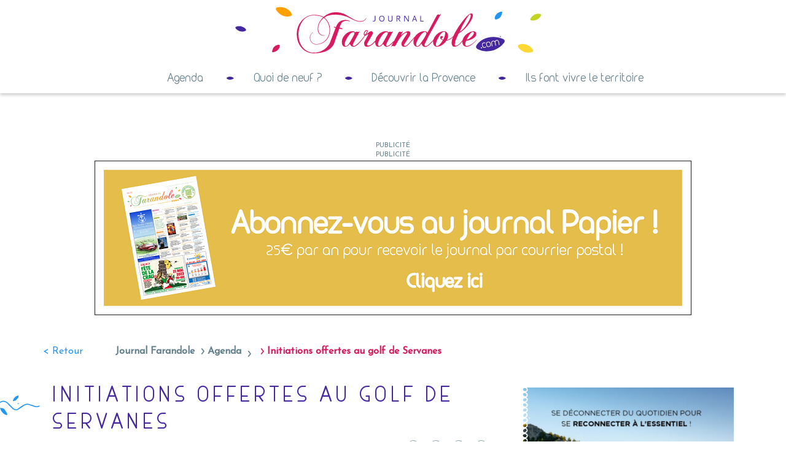

--- FILE ---
content_type: text/html; charset=UTF-8
request_url: http://www.journal-farandole.com/evenements/initiation-offerte-au-golf-de-servanes/
body_size: 11598
content:
<!DOCTYPE html>
<html lang="fr">
<head>
<meta charset="utf-8"/>
<!--<meta name="viewport" content="user-scalable=no, initial-scale=1, minimum-scale=1, maximum-scale=1, height=device-height, width=device-width"/>-->
<meta name="viewport" content="width=device-width, initial-scale=1.0, maximum-scale=1.0, minimal-ui">
<link rel="icon" href="http://www.journal-farandole.com//content/themes/themosis-theme/resources/assets/img/favicon/favicon.ico">
<title>Initiations offertes au golf de Servanes &#8211; Journal Farandole</title>
<link rel='dns-prefetch' href='//fonts.googleapis.com' />
<link rel='dns-prefetch' href='//s.w.org' />
<script type="text/javascript">
window._wpemojiSettings = {"baseUrl":"https:\/\/s.w.org\/images\/core\/emoji\/11\/72x72\/","ext":".png","svgUrl":"https:\/\/s.w.org\/images\/core\/emoji\/11\/svg\/","svgExt":".svg","source":{"concatemoji":"http:\/\/www.journal-farandole.com\/cms\/wp-includes\/js\/wp-emoji-release.min.js?ver=aa9e2a93a38bd2dc975f7a11331a721b"}};
!function(e,a,t){var n,r,o,i=a.createElement("canvas"),p=i.getContext&&i.getContext("2d");function s(e,t){var a=String.fromCharCode;p.clearRect(0,0,i.width,i.height),p.fillText(a.apply(this,e),0,0);e=i.toDataURL();return p.clearRect(0,0,i.width,i.height),p.fillText(a.apply(this,t),0,0),e===i.toDataURL()}function c(e){var t=a.createElement("script");t.src=e,t.defer=t.type="text/javascript",a.getElementsByTagName("head")[0].appendChild(t)}for(o=Array("flag","emoji"),t.supports={everything:!0,everythingExceptFlag:!0},r=0;r<o.length;r++)t.supports[o[r]]=function(e){if(!p||!p.fillText)return!1;switch(p.textBaseline="top",p.font="600 32px Arial",e){case"flag":return s([55356,56826,55356,56819],[55356,56826,8203,55356,56819])?!1:!s([55356,57332,56128,56423,56128,56418,56128,56421,56128,56430,56128,56423,56128,56447],[55356,57332,8203,56128,56423,8203,56128,56418,8203,56128,56421,8203,56128,56430,8203,56128,56423,8203,56128,56447]);case"emoji":return!s([55358,56760,9792,65039],[55358,56760,8203,9792,65039])}return!1}(o[r]),t.supports.everything=t.supports.everything&&t.supports[o[r]],"flag"!==o[r]&&(t.supports.everythingExceptFlag=t.supports.everythingExceptFlag&&t.supports[o[r]]);t.supports.everythingExceptFlag=t.supports.everythingExceptFlag&&!t.supports.flag,t.DOMReady=!1,t.readyCallback=function(){t.DOMReady=!0},t.supports.everything||(n=function(){t.readyCallback()},a.addEventListener?(a.addEventListener("DOMContentLoaded",n,!1),e.addEventListener("load",n,!1)):(e.attachEvent("onload",n),a.attachEvent("onreadystatechange",function(){"complete"===a.readyState&&t.readyCallback()})),(n=t.source||{}).concatemoji?c(n.concatemoji):n.wpemoji&&n.twemoji&&(c(n.twemoji),c(n.wpemoji)))}(window,document,window._wpemojiSettings);
</script>
<!-- journal-farandole.com is managing ads with Advanced Ads --><script data-wpfc-render="false" id="faran-ready">
window.advanced_ads_ready=function(e,a){a=a||"complete";var d=function(e){return"interactive"===a?"loading"!==e:"complete"===e};d(document.readyState)?e():document.addEventListener("readystatechange",(function(a){d(a.target.readyState)&&e()}),{once:"interactive"===a})},window.advanced_ads_ready_queue=window.advanced_ads_ready_queue||[];		</script>
<style type="text/css">
img.wp-smiley,
img.emoji {
display: inline !important;
border: none !important;
box-shadow: none !important;
height: 1em !important;
width: 1em !important;
margin: 0 .07em !important;
vertical-align: -0.1em !important;
background: none !important;
padding: 0 !important;
}
</style>
<!-- <link rel='stylesheet' id='unslider-css-css'  href='http://www.journal-farandole.com//content/plugins/advanced-ads-slider/public/assets/css/unslider.css?ver=1.2.1' type='text/css' media='all' /> -->
<link rel="stylesheet" type="text/css" href="//www.journal-farandole.com//content/cache/wpfc-minified/mbhewggc/bt9zl.css" media="all"/>
<link rel='stylesheet' id='JosefinSans-Google-css'  href='https://fonts.googleapis.com/css?family=Josefin+Sans&#038;ver=1.0' type='text/css' media='all' />
<!-- <link rel='stylesheet' id='libs.min.css-css'  href='http://www.journal-farandole.com//content/themes/themosis-theme/resources/assets/css/libs.min.css?ver=1.0' type='text/css' media='all' /> -->
<!-- <link rel='stylesheet' id='main.min.css-css'  href='http://www.journal-farandole.com//content/themes/themosis-theme/resources/assets/css/main.min.css?ver=1.0' type='text/css' media='all' /> -->
<link rel="stylesheet" type="text/css" href="//www.journal-farandole.com//content/cache/wpfc-minified/eivo2npv/bt9zl.css" media="all"/>
<script src='//www.journal-farandole.com//content/cache/wpfc-minified/g5rfp98m/bt9zl.js' type="text/javascript"></script>
<!-- <script type='text/javascript' src='http://www.journal-farandole.com/cms/wp-includes/js/jquery/jquery.js?ver=1.12.4'></script> -->
<!-- <script type='text/javascript' src='http://www.journal-farandole.com/cms/wp-includes/js/jquery/jquery-migrate.min.js?ver=1.4.1'></script> -->
<!-- <script type='text/javascript' src='http://www.journal-farandole.com//content/plugins/advanced-ads-slider/public/assets/js/unslider.min.js?ver=1.2.1'></script> -->
<!-- <script type='text/javascript' src='http://www.journal-farandole.com//content/plugins/advanced-ads-slider/public/assets/js/jquery.event.move.js?ver=1.2.1'></script> -->
<!-- <script type='text/javascript' src='http://www.journal-farandole.com//content/plugins/advanced-ads-slider/public/assets/js/jquery.event.swipe.js?ver=1.2.1'></script> -->
<script type='text/javascript'>
/* <![CDATA[ */
var advads_options = {"blog_id":"1","privacy":{"enabled":false,"state":"not_needed"}};
/* ]]> */
</script>
<script src='//www.journal-farandole.com//content/cache/wpfc-minified/2pvtlove/bt9zl.js' type="text/javascript"></script>
<!-- <script type='text/javascript' src='http://www.journal-farandole.com//content/plugins/advanced-ads/public/assets/js/advanced.min.js?ver=1.46.0'></script> -->
<!-- <script type='text/javascript' src='http://www.journal-farandole.com//content/plugins/wdf/assets/js/WDF.js?ver=aa9e2a93a38bd2dc975f7a11331a721b'></script> -->
<link rel='https://api.w.org/' href='http://www.journal-farandole.com/wp-json/' />
<link rel="canonical" href="http://www.journal-farandole.com/evenements/initiation-offerte-au-golf-de-servanes/" />
<link rel="alternate" type="application/json+oembed" href="http://www.journal-farandole.com/wp-json/oembed/1.0/embed?url=http%3A%2F%2Fwww.journal-farandole.com%2Fevenements%2Finitiation-offerte-au-golf-de-servanes%2F" />
<link rel="alternate" type="text/xml+oembed" href="http://www.journal-farandole.com/wp-json/oembed/1.0/embed?url=http%3A%2F%2Fwww.journal-farandole.com%2Fevenements%2Finitiation-offerte-au-golf-de-servanes%2F&#038;format=xml" />
<!-- start Simple Custom CSS and JS -->
<div class="80fe49ddfe88777b71d10b21350a00d8"></div><!-- end Simple Custom CSS and JS -->
<!-- start Simple Custom CSS and JS -->
<div class="455c6f3423f106ad54a0d46fb6833926"></div><!-- end Simple Custom CSS and JS -->
<!-- start Simple Custom CSS and JS -->
<!-- 0c5979f04da1d7efe81e350c0f0f42ae --><!-- end Simple Custom CSS and JS -->
<!-- start Simple Custom CSS and JS -->
<!-- 96796f683e535ff6ad7e4f2359509154 --><!-- end Simple Custom CSS and JS -->
<!-- start Simple Custom CSS and JS -->
<!-- 1b69fc32c22f8f160f7fc77408be696d --><!-- end Simple Custom CSS and JS -->
<!-- HFCM by 99 Robots - Snippet # 17:  -->
<!-- /end HFCM by 99 Robots -->
<!-- HFCM by 99 Robots - Snippet # 19:  -->
<!-- /end HFCM by 99 Robots -->
<!-- HFCM by 99 Robots - Snippet # 21:  -->
<!-- /end HFCM by 99 Robots -->
<!-- HFCM by 99 Robots - Snippet # 23:  -->
<!-- /end HFCM by 99 Robots -->
<!-- HFCM by 99 Robots - Snippet # 25:  -->
<!-- /end HFCM by 99 Robots -->
<script type="text/javascript">
//<![CDATA[
var themosis = {
ajaxurl: 'http://www.journal-farandole.com/cms/wp-admin/admin-ajax.php',
};
//]]>
</script>		<script type="text/javascript">
var ajaxurl = 'http://www.journal-farandole.com/cms/wp-admin/admin-ajax.php';
</script>
<noscript><style>.lazyload[data-src]{display:none !important;}</style></noscript><style>.lazyload{background-image:none !important;}.lazyload:before{background-image:none !important;}</style>        <script>
(function(i,s,o,g,r,a,m){i['GoogleAnalyticsObject']=r;i[r]=i[r]||function(){(i[r].q=i[r].q||[]).push(arguments)},i[r].l=1*new Date();a=s.createElement(o),m=s.getElementsByTagName(o)[0];a.async=1;a.src=g;m.parentNode.insertBefore(a,m)})(window,document,'script','https://www.google-analytics.com/analytics.js','ga');
ga('create', 'UA-12172039-32', 'auto');
ga('send', 'pageview');
</script>
</head>
<body class="evenements-template-default single single-evenements postid-59433 aa-prefix-faran-">
<script data-cfasync="false" data-no-defer="1">var ewww_webp_supported=false;</script>
<header id="main-header" class="minimal">
<div class="container">
<div class="titles"><h1 class="hidden">Journal Farandole</h1><a href="http://www.journal-farandole.com" class="logo col-sm-offset-2 col-sm-8 col-md-offset-3 col-md-6">
<img
src="http://www.journal-farandole.com//content/themes/themosis-theme/resources/assets/img/logo/farandole_logo.svg"
alt="Farandole Logo"
data-src="http://www.journal-farandole.com//content/themes/themosis-theme/resources/assets/img/logo/farandole_logo.svg"
data-minimal="http://www.journal-farandole.com//content/themes/themosis-theme/resources/assets/img/logo/farandole_logo-min.svg">
</a>
</div>
<nav id="primary-nav" class="col-md-12">
<ul>
<li><a href="http://www.journal-farandole.com/agenda/">Agenda</a></li>
<li><a href="http://www.journal-farandole.com/quoi-de-neuf/">Quoi de neuf ?</a></li>
<li><a href="http://www.journal-farandole.com/decouvrir-la-provence/">Découvrir la Provence</a></li>
<li><a href="http://www.journal-farandole.com/ils-font-vivre-le-territoire/">Ils font vivre le territoire</a></li>
<li class="responsive-only"><a href="https://fr.calameo.com/accounts/5784470">Consulter le journal numérique</a></li>
<li class="responsive-only"><a href="http://www.journal-farandole.com/journal-papier/">Trouver un journal papier</a></li>
<li class="responsive-only"><a href="http://www.journal-farandole.com/proposer-un-evenement/">Proposer un événement</a></li>
<li class="responsive-only"><a href="http://www.journal-farandole.com/regie-publicitaire/">Régie publicitaire</a></li>
<li class="responsive-only"><a href="http://www.journal-farandole.com/qui-sommes-nous/">Qui sommes-nous ?</a></li>
<li class="responsive-only"><a href="http://www.journal-farandole.com/conditions-dutilisation/">Conditions générales de ventes</a></li>
<li class="responsive-only"><a href="http://www.journal-farandole.com/plan-du-site/">Plan du site</a></li>
<li class="responsive-only"><a href="http://www.journal-farandole.com/mentions-legales/">Mentions légales</a></li>
</ul>
</nav>
<span class="hamburger-menu icon-pictos_menuHamburger"></span>
</div>
</header>
<main id="main-content">
<div class="ad-placement ad-banner">
<div class="container">
<div class="faran-pi-horizontal-grand-top" id="faran-180700783"><div data-faran-trackid="54429" data-faran-trackbid="1" class="faran-target" id="faran-573491571"><a data-no-instant="1" href="https://www.helloasso.com/associations/adict-journal-farandole/paiements/abonnement-journal-farandole" rel="noopener" class="adv-link" target="_blank" aria-label="2023 05 &#8211; Couvertures RS9"><img src="[data-uri]" alt=""  width="970" height="250" data-src="http://www.journal-farandole.com//content/uploads/2020/07/2023-05-Couvertures-RS9.png" decoding="async" class="lazyload" /><noscript><img src="http://www.journal-farandole.com//content/uploads/2020/07/2023-05-Couvertures-RS9.png" alt=""  width="970" height="250" data-eio="l" /></noscript></a></div></div>        </div>
</div>
<div class="navigation">
<div class="container">
<a href="javascript:history.back()" class="back-link">&lt; Retour</a>
<div class="hierarchy">
<a href="http://www.journal-farandole.com">Journal Farandole</a>
<a href="http://www.journal-farandole.com/agenda/">Agenda</a>
<a href="http://www.journal-farandole.com/agenda/?type="></a>
<a href="http://www.journal-farandole.com/evenements/initiation-offerte-au-golf-de-servanes/">Initiations offertes au golf de Servanes</a>
</div>
</div>
</div>
<article>
<div class="container">
<main class="content col-md-8">
<h1 class="leaf-title-blue purple">Initiations offertes au golf de Servanes</h1>
<div class="article-datas">
<p class="date">
<span class="icon-pictos_periode"></span>
Du 08/03/2024 au 05/04/2024                    </p>
<p class="place">
<span class="icon-pictos_localisation"></span>
MOURIÈS -                     </p>
<p class="place">
<span class="icon-pictos_public"></span> Tout public<span class="icon-pictos_gratuit" style="margin-left: 15px;"></span> Gratuit<span class="icon-pictos_exterieur" style="margin-left: 15px;"></span> Manifestation en extérieur                    </p>
<p class="category" data-color="#689f38">
<a href="http://www.journal-farandole.com/agenda/?thematic=13">Nature et bien-être</a>
</p>
<div class="social-networks">
<a href="https://www.facebook.com/sharer/sharer.php?u=http://www.journal-farandole.com/evenements/initiation-offerte-au-golf-de-servanes/" target="_blank"><span class="icon-pictos_partageFacebook"></span></a>
<a href="https://twitter.com/home?status=http://www.journal-farandole.com/evenements/initiation-offerte-au-golf-de-servanes/" target="_blank"><span class="icon-pictos_partageTwitter"></span></a>
<a href="https://plus.google.com/share?url=http://www.journal-farandole.com/evenements/initiation-offerte-au-golf-de-servanes/" target="_blank"><span class="icon-pictos_partageGoogle"></span></a>
<a href="javascript:window.print()"><span class="icon-pictos_imprimer"></span></a>
</div>
</div>
<figure class="hidden-md hidden-lg">
<img width="710" height="710" src="[data-uri]" class="attachment-FA_850X850 size-FA_850X850 wp-post-image lazyload" alt=""   data-src="http://www.journal-farandole.com//content/uploads/2024/02/golf-journées-decouverte.jpg" decoding="async" data-srcset="http://www.journal-farandole.com//content/uploads/2024/02/golf-journées-decouverte.jpg 710w, http://www.journal-farandole.com//content/uploads/2024/02/golf-journées-decouverte-150x150.jpg 150w, http://www.journal-farandole.com//content/uploads/2024/02/golf-journées-decouverte-300x300.jpg 300w, http://www.journal-farandole.com//content/uploads/2024/02/golf-journées-decouverte-200x200.jpg 200w, http://www.journal-farandole.com//content/uploads/2024/02/golf-journées-decouverte-400x400.jpg 400w" data-sizes="auto" /><noscript><img width="710" height="710" src="http://www.journal-farandole.com//content/uploads/2024/02/golf-journées-decouverte.jpg" class="attachment-FA_850X850 size-FA_850X850 wp-post-image" alt="" srcset="http://www.journal-farandole.com//content/uploads/2024/02/golf-journées-decouverte.jpg 710w, http://www.journal-farandole.com//content/uploads/2024/02/golf-journées-decouverte-150x150.jpg 150w, http://www.journal-farandole.com//content/uploads/2024/02/golf-journées-decouverte-300x300.jpg 300w, http://www.journal-farandole.com//content/uploads/2024/02/golf-journées-decouverte-200x200.jpg 200w, http://www.journal-farandole.com//content/uploads/2024/02/golf-journées-decouverte-400x400.jpg 400w" sizes="(max-width: 710px) 100vw, 710px" data-eio="l" /></noscript>
</figure>
<div class="article-content"><p>Profitez de 2 heures d’initiations offertes lors des journées découvertes. Accessibles à partir de 18 ans. Sur inscription.</p>
</div>
<div class="show-more hidden-md hidden-lg">
<button class="show-more">Lire la suite</button>
</div>
</main>
<aside class="col-md-4">
<figure class="hidden-xs hidden-sm frieze-rounded-white-left">
<img width="710" height="710" src="[data-uri]" class="attachment-FA_850X850 size-FA_850X850 wp-post-image lazyload" alt=""   data-src="http://www.journal-farandole.com//content/uploads/2024/02/golf-journées-decouverte.jpg" decoding="async" data-srcset="http://www.journal-farandole.com//content/uploads/2024/02/golf-journées-decouverte.jpg 710w, http://www.journal-farandole.com//content/uploads/2024/02/golf-journées-decouverte-150x150.jpg 150w, http://www.journal-farandole.com//content/uploads/2024/02/golf-journées-decouverte-300x300.jpg 300w, http://www.journal-farandole.com//content/uploads/2024/02/golf-journées-decouverte-200x200.jpg 200w, http://www.journal-farandole.com//content/uploads/2024/02/golf-journées-decouverte-400x400.jpg 400w" data-sizes="auto" /><noscript><img width="710" height="710" src="http://www.journal-farandole.com//content/uploads/2024/02/golf-journées-decouverte.jpg" class="attachment-FA_850X850 size-FA_850X850 wp-post-image" alt="" srcset="http://www.journal-farandole.com//content/uploads/2024/02/golf-journées-decouverte.jpg 710w, http://www.journal-farandole.com//content/uploads/2024/02/golf-journées-decouverte-150x150.jpg 150w, http://www.journal-farandole.com//content/uploads/2024/02/golf-journées-decouverte-300x300.jpg 300w, http://www.journal-farandole.com//content/uploads/2024/02/golf-journées-decouverte-200x200.jpg 200w, http://www.journal-farandole.com//content/uploads/2024/02/golf-journées-decouverte-400x400.jpg 400w" sizes="(max-width: 710px) 100vw, 710px" data-eio="l" /></noscript>
</figure>
<div class="practical-infos col-xs-12">
<h1 class="leaf-title-white white hidden-xs">Infos pratiques</h1>
<div class="links">
<a href="tel:04 90 47 59 95" class="phone">
<span class="label hidden-md hidden-lg">Appeler</span>
<span class="icon-pictos_telephone"></span>04 90 47 59 95                        </a>
<a href="mailto:servanes@resonance.golf" class="mail">
<span class="label hidden-md hidden-lg">Contacter par mail</span>
<span class="icon-pictos_mail"></span>servanes@resonance.golf                        </a>
<a href="https://www.golfservanes.com/fr/golf-de-servanes-parcours-de-golf-18-trous-a-mouries-alpilles-provence/debuter-le-golf/" target="_blank" class="website">
<span class="label hidden-md hidden-lg">Visiter le site web</span>
<span class="icon-pictos_web"></span>https://www.golfservanes.com/fr/golf-de-servanes-parcours-de-golf-18-trous-a-mouries-alpilles-provence/debuter-le-golf/                        </a>
<a href="https://www.google.com/maps/search/?api=1&query=43.68884525502475+4.872865676879883" target="_blank" class="maps hidden-md hidden-lg">
<span class="label hidden-md hidden-lg">Afficher sur Google Map</span>
<span class="icon-pictos_localisation"></span>MOURIÈS -                         </a>
</div>
</div>
</aside>
</div>
<section class="map-location" id="map-location">
<div id="map"></div>
<script>
var aCenter = {
lat: 43.68884525502475,
lng: 4.872865676879883,
}
</script>
<script sync defer
src="https://maps.googleapis.com/maps/api/js?key=AIzaSyD3z53o5otNSbfFmWjmZIW4BSlEkGsJT5o&callback=initMapSingleEvenement">
</script>
</section>
</article>
<section class="discover-now discover-near frieze-separator-purple-top">
<div class="container">
<h1 class="leaf-title-blue white">à découvrir à proximité</h1>
<div class="event-container row js_draggable">
<article class="col-md-3">
<div>
<figure>
<a href="http://www.journal-farandole.com/evenements/transhumance-kirghize/">
<img width="283" height="400" src="[data-uri]" class="attachment-FA_400X400 size-FA_400X400 wp-post-image lazyload" alt=""   data-src="http://www.journal-farandole.com//content/uploads/2025/12/01-06-au-12.04-transhumance-Khirgize-724x1024-283x400.jpg" decoding="async" data-srcset="http://www.journal-farandole.com//content/uploads/2025/12/01-06-au-12.04-transhumance-Khirgize-724x1024-283x400.jpg 283w, http://www.journal-farandole.com//content/uploads/2025/12/01-06-au-12.04-transhumance-Khirgize-724x1024-212x300.jpg 212w, http://www.journal-farandole.com//content/uploads/2025/12/01-06-au-12.04-transhumance-Khirgize-724x1024.jpg 724w, http://www.journal-farandole.com//content/uploads/2025/12/01-06-au-12.04-transhumance-Khirgize-724x1024-601x850.jpg 601w" data-sizes="auto" /><noscript><img width="283" height="400" src="http://www.journal-farandole.com//content/uploads/2025/12/01-06-au-12.04-transhumance-Khirgize-724x1024-283x400.jpg" class="attachment-FA_400X400 size-FA_400X400 wp-post-image" alt="" srcset="http://www.journal-farandole.com//content/uploads/2025/12/01-06-au-12.04-transhumance-Khirgize-724x1024-283x400.jpg 283w, http://www.journal-farandole.com//content/uploads/2025/12/01-06-au-12.04-transhumance-Khirgize-724x1024-212x300.jpg 212w, http://www.journal-farandole.com//content/uploads/2025/12/01-06-au-12.04-transhumance-Khirgize-724x1024.jpg 724w, http://www.journal-farandole.com//content/uploads/2025/12/01-06-au-12.04-transhumance-Khirgize-724x1024-601x850.jpg 601w" sizes="(max-width: 283px) 100vw, 283px" data-eio="l" /></noscript>                            </a>
</figure>
<div class="event-infos frieze-rounded-white-top">
<h1><a href="http://www.journal-farandole.com/evenements/transhumance-kirghize/">Transhumance Kirghize</a></h1>
<p class="date">Du 01/01/2026 au 12/04/2026</p>
<p class="category" data-color="#ff7212">
<a href="http://www.journal-farandole.com/agenda/?thematic=10">Culture et patrimoine</a>
</p>
<p class="place">
<a href="http://www.journal-farandole.com/agenda/?city=2250">
<span class="icon-pictos_localisation"></span>
Saint Martin de Crau                                        </a>
</p>
</div>
</div>
</article>
<article class="col-md-3">
<div>
<figure>
<a href="http://www.journal-farandole.com/evenements/terre-en-danger/">
<img width="400" height="400" src="[data-uri]" class="attachment-FA_400X400 size-FA_400X400 wp-post-image lazyload" alt=""   data-src="http://www.journal-farandole.com//content/uploads/2025/12/01-27-au-15.02-Terre-en-danger-jean-claude-michel-et-poujol-st-martin-3-400x400.jpg" decoding="async" data-srcset="http://www.journal-farandole.com//content/uploads/2025/12/01-27-au-15.02-Terre-en-danger-jean-claude-michel-et-poujol-st-martin-3-400x400.jpg 400w, http://www.journal-farandole.com//content/uploads/2025/12/01-27-au-15.02-Terre-en-danger-jean-claude-michel-et-poujol-st-martin-3-150x150.jpg 150w, http://www.journal-farandole.com//content/uploads/2025/12/01-27-au-15.02-Terre-en-danger-jean-claude-michel-et-poujol-st-martin-3-300x300.jpg 300w, http://www.journal-farandole.com//content/uploads/2025/12/01-27-au-15.02-Terre-en-danger-jean-claude-michel-et-poujol-st-martin-3-768x768.jpg 768w, http://www.journal-farandole.com//content/uploads/2025/12/01-27-au-15.02-Terre-en-danger-jean-claude-michel-et-poujol-st-martin-3-200x200.jpg 200w, http://www.journal-farandole.com//content/uploads/2025/12/01-27-au-15.02-Terre-en-danger-jean-claude-michel-et-poujol-st-martin-3.jpg 798w" data-sizes="auto" /><noscript><img width="400" height="400" src="http://www.journal-farandole.com//content/uploads/2025/12/01-27-au-15.02-Terre-en-danger-jean-claude-michel-et-poujol-st-martin-3-400x400.jpg" class="attachment-FA_400X400 size-FA_400X400 wp-post-image" alt="" srcset="http://www.journal-farandole.com//content/uploads/2025/12/01-27-au-15.02-Terre-en-danger-jean-claude-michel-et-poujol-st-martin-3-400x400.jpg 400w, http://www.journal-farandole.com//content/uploads/2025/12/01-27-au-15.02-Terre-en-danger-jean-claude-michel-et-poujol-st-martin-3-150x150.jpg 150w, http://www.journal-farandole.com//content/uploads/2025/12/01-27-au-15.02-Terre-en-danger-jean-claude-michel-et-poujol-st-martin-3-300x300.jpg 300w, http://www.journal-farandole.com//content/uploads/2025/12/01-27-au-15.02-Terre-en-danger-jean-claude-michel-et-poujol-st-martin-3-768x768.jpg 768w, http://www.journal-farandole.com//content/uploads/2025/12/01-27-au-15.02-Terre-en-danger-jean-claude-michel-et-poujol-st-martin-3-200x200.jpg 200w, http://www.journal-farandole.com//content/uploads/2025/12/01-27-au-15.02-Terre-en-danger-jean-claude-michel-et-poujol-st-martin-3.jpg 798w" sizes="(max-width: 400px) 100vw, 400px" data-eio="l" /></noscript>                            </a>
</figure>
<div class="event-infos frieze-rounded-white-top">
<h1><a href="http://www.journal-farandole.com/evenements/terre-en-danger/">Terre en danger</a></h1>
<p class="date">Du 27/01/2026 au 15/02/2026</p>
<p class="category" data-color="#ff7212">
<a href="http://www.journal-farandole.com/agenda/?thematic=10">Culture et patrimoine</a>
</p>
<p class="place">
<a href="http://www.journal-farandole.com/agenda/?city=2250">
<span class="icon-pictos_localisation"></span>
Saint Martin de Crau                                        </a>
</p>
</div>
</div>
</article>
<article class="col-md-3">
<div>
<figure>
<a href="http://www.journal-farandole.com/evenements/lotos-des-associations-5/">
<img width="263" height="191" src="[data-uri]" class="attachment-FA_400X400 size-FA_400X400 wp-post-image lazyload" alt="" data-src="http://www.journal-farandole.com//content/uploads/2017/03/loto.jpg" decoding="async" /><noscript><img width="263" height="191" src="http://www.journal-farandole.com//content/uploads/2017/03/loto.jpg" class="attachment-FA_400X400 size-FA_400X400 wp-post-image" alt="" data-eio="l" /></noscript>                            </a>
</figure>
<div class="event-infos frieze-rounded-white-top">
<h1><a href="http://www.journal-farandole.com/evenements/lotos-des-associations-5/">Lotos des associations</a></h1>
<p class="date">Du 04/01/2026 au 15/02/2026</p>
<p class="category" data-color="#795548">
<a href="http://www.journal-farandole.com/agenda/?thematic=15">Proximité</a>
</p>
<p class="place">
<a href="http://www.journal-farandole.com/agenda/?city=2250">
<span class="icon-pictos_localisation"></span>
Saint Martin de Crau                                        </a>
</p>
</div>
</div>
</article>
<article class="col-md-3">
<div>
<figure>
<a href="http://www.journal-farandole.com/evenements/marche-de-producteurs-locaux-2/">
<img width="400" height="228" src="[data-uri]" class="attachment-FA_400X400 size-FA_400X400 wp-post-image lazyload" alt=""   data-src="http://www.journal-farandole.com//content/uploads/2025/12/Marché-des-producteurs-à-st-martin-Large-400x228.jpg" decoding="async" data-srcset="http://www.journal-farandole.com//content/uploads/2025/12/Marché-des-producteurs-à-st-martin-Large-400x228.jpg 400w, http://www.journal-farandole.com//content/uploads/2025/12/Marché-des-producteurs-à-st-martin-Large-300x171.jpg 300w, http://www.journal-farandole.com//content/uploads/2025/12/Marché-des-producteurs-à-st-martin-Large-768x439.jpg 768w, http://www.journal-farandole.com//content/uploads/2025/12/Marché-des-producteurs-à-st-martin-Large-1024x585.jpg 1024w, http://www.journal-farandole.com//content/uploads/2025/12/Marché-des-producteurs-à-st-martin-Large-850x485.jpg 850w" data-sizes="auto" /><noscript><img width="400" height="228" src="http://www.journal-farandole.com//content/uploads/2025/12/Marché-des-producteurs-à-st-martin-Large-400x228.jpg" class="attachment-FA_400X400 size-FA_400X400 wp-post-image" alt="" srcset="http://www.journal-farandole.com//content/uploads/2025/12/Marché-des-producteurs-à-st-martin-Large-400x228.jpg 400w, http://www.journal-farandole.com//content/uploads/2025/12/Marché-des-producteurs-à-st-martin-Large-300x171.jpg 300w, http://www.journal-farandole.com//content/uploads/2025/12/Marché-des-producteurs-à-st-martin-Large-768x439.jpg 768w, http://www.journal-farandole.com//content/uploads/2025/12/Marché-des-producteurs-à-st-martin-Large-1024x585.jpg 1024w, http://www.journal-farandole.com//content/uploads/2025/12/Marché-des-producteurs-à-st-martin-Large-850x485.jpg 850w" sizes="(max-width: 400px) 100vw, 400px" data-eio="l" /></noscript>                            </a>
</figure>
<div class="event-infos frieze-rounded-white-top">
<h1><a href="http://www.journal-farandole.com/evenements/marche-de-producteurs-locaux-2/">Marché de producteurs locaux</a></h1>
<p class="date">Du 05/01/2026 au 23/02/2026, de 16:00 à 19:00</p>
<p class="category" data-color="#795548">
<a href="http://www.journal-farandole.com/agenda/?thematic=15">Proximité</a>
</p>
<p class="place">
<a href="http://www.journal-farandole.com/agenda/?city=2250">
<span class="icon-pictos_localisation"></span>
Saint Martin de Crau                                        </a>
</p>
</div>
</div>
</article>
</div>
<div class="all_events">
<a href="http://www.journal-farandole.com/agenda/?city=2241" type="button">Tous les événements à proximité</a>
</div>
</div>
</section>
<section class="culture-heritage hidden-xs hidden-sm">
<div class="container">
<h1 class="leaf-title-orange grey">Culture et patrimoine</h1>
<section class="report col-sm-7">
<h1>Reportages</h1>
<div class="article-container">
<article>
<figure class="frieze-rounded-white-right">
<a href="http://www.journal-farandole.com/articles/les-estivales-en-pays-darles-19/">
<img width="230" height="400" src="[data-uri]" class="attachment-FA_400X400 size-FA_400X400 wp-post-image lazyload" alt=""   data-src="http://www.journal-farandole.com//content/uploads/2025/08/Capture-1-230x400.jpg" decoding="async" data-srcset="http://www.journal-farandole.com//content/uploads/2025/08/Capture-1-230x400.jpg 230w, http://www.journal-farandole.com//content/uploads/2025/08/Capture-1-172x300.jpg 172w, http://www.journal-farandole.com//content/uploads/2025/08/Capture-1.jpg 269w" data-sizes="auto" /><noscript><img width="230" height="400" src="http://www.journal-farandole.com//content/uploads/2025/08/Capture-1-230x400.jpg" class="attachment-FA_400X400 size-FA_400X400 wp-post-image" alt="" srcset="http://www.journal-farandole.com//content/uploads/2025/08/Capture-1-230x400.jpg 230w, http://www.journal-farandole.com//content/uploads/2025/08/Capture-1-172x300.jpg 172w, http://www.journal-farandole.com//content/uploads/2025/08/Capture-1.jpg 269w" sizes="(max-width: 230px) 100vw, 230px" data-eio="l" /></noscript>                            </a>
</figure>
<div class="article-infos">
<h1>
<a href="http://www.journal-farandole.com/articles/les-estivales-en-pays-darles-19/">
Randonnées Quad au pied des Alpilles, entre Camargue et Luberon…                                </a>
</h1>
<p class="category" data-color="#689f38">
<a href="http://www.journal-farandole.com/decouvrir-la-provence/?thematic=13">Nature et bien-être</a>
</p>
</div>
</article>
<div class="clearfix"></div>
<article>
<figure class="frieze-rounded-white-right">
<a href="http://www.journal-farandole.com/articles/avec-robinson-canoe/">
<img class="imgF lazyload" src="[data-uri]" alt="Farandole image" data-src="http://www.journal-farandole.com//content/themes/themosis-theme/resources/assets/img/default/img-default.svg" decoding="async"><noscript><img class="imgF" src="http://www.journal-farandole.com//content/themes/themosis-theme/resources/assets/img/default/img-default.svg" alt="Farandole image" data-eio="l"></noscript>                            </a>
</figure>
<div class="article-infos">
<h1>
<a href="http://www.journal-farandole.com/articles/avec-robinson-canoe/">
Avec « Robinson canoë »                                </a>
</h1>
<p class="category" data-color="#689f38">
<a href="http://www.journal-farandole.com/decouvrir-la-provence/?thematic=13">Nature et bien-être</a>
</p>
<p class="place">
<a href="http://www.journal-farandole.com/decouvrir-la-provence/?city=2220">
<span class="icon-pictos_localisation"></span>
Arles                                </a>
</p>
</div>
</article>
</div>
<div class="clearfix"></div>
<div class="all_articles">
<a href="http://www.journal-farandole.com/decouvrir-la-provence/" type="button">Tous nos dossiers</a>
</div>
</section>
<section class="whats-new col-sm-5">
<h1>Quoi de neuf ?</h1>
<div class="article-container">
<article>
<figure class="frieze-rounded-white-right">
<a href="http://www.journal-farandole.com/articles/une-journee-dete-a-charleval/">
<img width="352" height="177" src="[data-uri]" class="attachment-FA_400X400 size-FA_400X400 wp-post-image lazyload" alt=""   data-src="http://www.journal-farandole.com//content/uploads/2024/04/06.-jusquau-09.01-piscine-Charleval.png" decoding="async" data-srcset="http://www.journal-farandole.com//content/uploads/2024/04/06.-jusquau-09.01-piscine-Charleval.png 352w, http://www.journal-farandole.com//content/uploads/2024/04/06.-jusquau-09.01-piscine-Charleval-300x151.png 300w" data-sizes="auto" /><noscript><img width="352" height="177" src="http://www.journal-farandole.com//content/uploads/2024/04/06.-jusquau-09.01-piscine-Charleval.png" class="attachment-FA_400X400 size-FA_400X400 wp-post-image" alt="" srcset="http://www.journal-farandole.com//content/uploads/2024/04/06.-jusquau-09.01-piscine-Charleval.png 352w, http://www.journal-farandole.com//content/uploads/2024/04/06.-jusquau-09.01-piscine-Charleval-300x151.png 300w" sizes="(max-width: 352px) 100vw, 352px" data-eio="l" /></noscript>                            </a>
</figure>
<div class="article-infos">
<h1>
<a href="http://www.journal-farandole.com/articles/une-journee-dete-a-charleval/">
Une journée d’été à Charleval                                </a>
</h1>
<p class="date">30/06/2025</p>
<p class="place">
<a href="http://www.journal-farandole.com/quoi-de-neuf/?city=2225">
<span class="icon-pictos_localisation"></span>
Charleval                                </a>
</p>
</div>
</article>
<div class="clearfix"></div>
<article>
<figure class="frieze-rounded-white-right">
<a href="http://www.journal-farandole.com/articles/david-tatin-photographie-naturaliste/">
<img width="400" height="267" src="[data-uri]" class="attachment-FA_400X400 size-FA_400X400 wp-post-image lazyload" alt=""   data-src="http://www.journal-farandole.com//content/uploads/2025/06/PHOTO-VIGUEIRAT©_David-Tatin-400x267.jpg" decoding="async" data-srcset="http://www.journal-farandole.com//content/uploads/2025/06/PHOTO-VIGUEIRAT©_David-Tatin-400x267.jpg 400w, http://www.journal-farandole.com//content/uploads/2025/06/PHOTO-VIGUEIRAT©_David-Tatin-300x200.jpg 300w, http://www.journal-farandole.com//content/uploads/2025/06/PHOTO-VIGUEIRAT©_David-Tatin-768x512.jpg 768w, http://www.journal-farandole.com//content/uploads/2025/06/PHOTO-VIGUEIRAT©_David-Tatin-1024x683.jpg 1024w, http://www.journal-farandole.com//content/uploads/2025/06/PHOTO-VIGUEIRAT©_David-Tatin-850x567.jpg 850w, http://www.journal-farandole.com//content/uploads/2025/06/PHOTO-VIGUEIRAT©_David-Tatin.jpg 1200w" data-sizes="auto" /><noscript><img width="400" height="267" src="http://www.journal-farandole.com//content/uploads/2025/06/PHOTO-VIGUEIRAT©_David-Tatin-400x267.jpg" class="attachment-FA_400X400 size-FA_400X400 wp-post-image" alt="" srcset="http://www.journal-farandole.com//content/uploads/2025/06/PHOTO-VIGUEIRAT©_David-Tatin-400x267.jpg 400w, http://www.journal-farandole.com//content/uploads/2025/06/PHOTO-VIGUEIRAT©_David-Tatin-300x200.jpg 300w, http://www.journal-farandole.com//content/uploads/2025/06/PHOTO-VIGUEIRAT©_David-Tatin-768x512.jpg 768w, http://www.journal-farandole.com//content/uploads/2025/06/PHOTO-VIGUEIRAT©_David-Tatin-1024x683.jpg 1024w, http://www.journal-farandole.com//content/uploads/2025/06/PHOTO-VIGUEIRAT©_David-Tatin-850x567.jpg 850w, http://www.journal-farandole.com//content/uploads/2025/06/PHOTO-VIGUEIRAT©_David-Tatin.jpg 1200w" sizes="(max-width: 400px) 100vw, 400px" data-eio="l" /></noscript>                            </a>
</figure>
<div class="article-infos">
<h1>
<a href="http://www.journal-farandole.com/articles/david-tatin-photographie-naturaliste/">
David Tatin, photographie naturaliste                                </a>
</h1>
<p class="date">30/06/2025</p>
<p class="place">
<a href="http://www.journal-farandole.com/quoi-de-neuf/?city=13684">
<span class="icon-pictos_localisation"></span>
Mas Thibert                                </a>
</p>
</div>
</article>
<div class="clearfix"></div>
<article>
<figure class="frieze-rounded-white-right">
<a href="http://www.journal-farandole.com/articles/le-basilic-une-plante-aromatique-du-sud/">
<img width="400" height="267" src="[data-uri]" class="attachment-FA_400X400 size-FA_400X400 wp-post-image lazyload" alt=""   data-src="http://www.journal-farandole.com//content/uploads/2025/06/web-basilic-SEG-selective-400x267.jpg" decoding="async" data-srcset="http://www.journal-farandole.com//content/uploads/2025/06/web-basilic-SEG-selective-400x267.jpg 400w, http://www.journal-farandole.com//content/uploads/2025/06/web-basilic-SEG-selective-300x200.jpg 300w, http://www.journal-farandole.com//content/uploads/2025/06/web-basilic-SEG-selective-768x512.jpg 768w, http://www.journal-farandole.com//content/uploads/2025/06/web-basilic-SEG-selective-1024x683.jpg 1024w, http://www.journal-farandole.com//content/uploads/2025/06/web-basilic-SEG-selective-850x567.jpg 850w" data-sizes="auto" /><noscript><img width="400" height="267" src="http://www.journal-farandole.com//content/uploads/2025/06/web-basilic-SEG-selective-400x267.jpg" class="attachment-FA_400X400 size-FA_400X400 wp-post-image" alt="" srcset="http://www.journal-farandole.com//content/uploads/2025/06/web-basilic-SEG-selective-400x267.jpg 400w, http://www.journal-farandole.com//content/uploads/2025/06/web-basilic-SEG-selective-300x200.jpg 300w, http://www.journal-farandole.com//content/uploads/2025/06/web-basilic-SEG-selective-768x512.jpg 768w, http://www.journal-farandole.com//content/uploads/2025/06/web-basilic-SEG-selective-1024x683.jpg 1024w, http://www.journal-farandole.com//content/uploads/2025/06/web-basilic-SEG-selective-850x567.jpg 850w" sizes="(max-width: 400px) 100vw, 400px" data-eio="l" /></noscript>                            </a>
</figure>
<div class="article-infos">
<h1>
<a href="http://www.journal-farandole.com/articles/le-basilic-une-plante-aromatique-du-sud/">
Le basilic, une plante aromatique du Sud                                </a>
</h1>
<p class="date">30/06/2025</p>
<p class="place">
<a href="http://www.journal-farandole.com/quoi-de-neuf/?city=2249">
<span class="icon-pictos_localisation"></span>
Saint Etienne du Grès                                </a>
</p>
</div>
</article>
</div>
<div class="clearfix"></div>
<div class="all_articles">
<a href="http://www.journal-farandole.com/quoi-de-neuf/" type="button">Toutes les actus</a>
</div>
</section>
</div>
</section>
<section class="ad-placement ad-banner">
<div class="faran-pi-horizontal-grand" id="faran-824755613"><div data-faran-trackid="40155" data-faran-trackbid="1" class="faran-target" id="faran-1918652728"><a data-no-instant="1" href="https://forms.office.com/Pages/ResponsePage.aspx?id=JeXzTFBSvkCCyyzpqTIp5FElommdyQBHs7QK2m_ZOnJUMkM3MTNVNDQxNTFPVzhLTlhYWDdKMDhMWi4u" rel="noopener" class="adv-link" target="_blank" aria-label="2023 05 &#8211; Couvertures RS8"><img src="[data-uri]" alt=""  width="970" height="250" data-src="http://www.journal-farandole.com//content/uploads/2020/07/2023-05-Couvertures-RS8.png" decoding="async" class="lazyload" /><noscript><img src="http://www.journal-farandole.com//content/uploads/2020/07/2023-05-Couvertures-RS8.png" alt=""  width="970" height="250" data-eio="l" /></noscript></a></div></div>    </section>
<section class="local-products frieze-separator-white-bottom">
<div class="container">
<h1 class="leaf-title-green">Ils font vivre le territoire</h1>
<div class="articles-container row js_draggable" id="articles-container">
<article class="col-md-4">
<div>
<figure>
<a href="http://www.journal-farandole.com/articles/les-estivales-en-pays-darles-20/">
<img width="224" height="400" src="[data-uri]" class="attachment-FA_400X400 size-FA_400X400 wp-post-image lazyload" alt=""   data-src="http://www.journal-farandole.com//content/uploads/2025/08/KING-LOISIRS-224x400.jpg" decoding="async" data-srcset="http://www.journal-farandole.com//content/uploads/2025/08/KING-LOISIRS-224x400.jpg 224w, http://www.journal-farandole.com//content/uploads/2025/08/KING-LOISIRS-168x300.jpg 168w, http://www.journal-farandole.com//content/uploads/2025/08/KING-LOISIRS-768x1372.jpg 768w, http://www.journal-farandole.com//content/uploads/2025/08/KING-LOISIRS-573x1024.jpg 573w, http://www.journal-farandole.com//content/uploads/2025/08/KING-LOISIRS-476x850.jpg 476w, http://www.journal-farandole.com//content/uploads/2025/08/KING-LOISIRS.jpg 1075w" data-sizes="auto" /><noscript><img width="224" height="400" src="http://www.journal-farandole.com//content/uploads/2025/08/KING-LOISIRS-224x400.jpg" class="attachment-FA_400X400 size-FA_400X400 wp-post-image" alt="" srcset="http://www.journal-farandole.com//content/uploads/2025/08/KING-LOISIRS-224x400.jpg 224w, http://www.journal-farandole.com//content/uploads/2025/08/KING-LOISIRS-168x300.jpg 168w, http://www.journal-farandole.com//content/uploads/2025/08/KING-LOISIRS-768x1372.jpg 768w, http://www.journal-farandole.com//content/uploads/2025/08/KING-LOISIRS-573x1024.jpg 573w, http://www.journal-farandole.com//content/uploads/2025/08/KING-LOISIRS-476x850.jpg 476w, http://www.journal-farandole.com//content/uploads/2025/08/KING-LOISIRS.jpg 1075w" sizes="(max-width: 224px) 100vw, 224px" data-eio="l" /></noscript>                            </a>
</figure>
<div class="article-datas frieze-rounded-white-top">
<h1><a href="http://www.journal-farandole.com/articles/les-estivales-en-pays-darles-20/">Détente en s’amusant avec King Loisirs</a></h1>
<p class="article-content">Tout a commencé il y a maintenant dix-huit ans, avec le grand frère de Rémi qui a créé les terrains de paintball. Cinq ans...</p>
<p class="category" data-color="#00bcd4">
<a href="http://www.journal-farandole.com/ils-font-vivre-le-territoire/?thematic=12">Sports et loisirs</a>
</p>
</div>
</div>
</article>
<article class="col-md-4">
<div>
<figure>
<a href="http://www.journal-farandole.com/articles/les-estivales-en-pays-darles-18/">
<img width="267" height="400" src="[data-uri]" class="attachment-FA_400X400 size-FA_400X400 wp-post-image lazyload" alt=""   data-src="http://www.journal-farandole.com//content/uploads/2025/08/RESTAURANT-LOPALE-@Brunsky-Photography-267x400.jpg" decoding="async" data-srcset="http://www.journal-farandole.com//content/uploads/2025/08/RESTAURANT-LOPALE-@Brunsky-Photography-267x400.jpg 267w, http://www.journal-farandole.com//content/uploads/2025/08/RESTAURANT-LOPALE-@Brunsky-Photography-200x300.jpg 200w, http://www.journal-farandole.com//content/uploads/2025/08/RESTAURANT-LOPALE-@Brunsky-Photography-768x1152.jpg 768w, http://www.journal-farandole.com//content/uploads/2025/08/RESTAURANT-LOPALE-@Brunsky-Photography-683x1024.jpg 683w, http://www.journal-farandole.com//content/uploads/2025/08/RESTAURANT-LOPALE-@Brunsky-Photography-567x850.jpg 567w, http://www.journal-farandole.com//content/uploads/2025/08/RESTAURANT-LOPALE-@Brunsky-Photography.jpg 1280w" data-sizes="auto" /><noscript><img width="267" height="400" src="http://www.journal-farandole.com//content/uploads/2025/08/RESTAURANT-LOPALE-@Brunsky-Photography-267x400.jpg" class="attachment-FA_400X400 size-FA_400X400 wp-post-image" alt="" srcset="http://www.journal-farandole.com//content/uploads/2025/08/RESTAURANT-LOPALE-@Brunsky-Photography-267x400.jpg 267w, http://www.journal-farandole.com//content/uploads/2025/08/RESTAURANT-LOPALE-@Brunsky-Photography-200x300.jpg 200w, http://www.journal-farandole.com//content/uploads/2025/08/RESTAURANT-LOPALE-@Brunsky-Photography-768x1152.jpg 768w, http://www.journal-farandole.com//content/uploads/2025/08/RESTAURANT-LOPALE-@Brunsky-Photography-683x1024.jpg 683w, http://www.journal-farandole.com//content/uploads/2025/08/RESTAURANT-LOPALE-@Brunsky-Photography-567x850.jpg 567w, http://www.journal-farandole.com//content/uploads/2025/08/RESTAURANT-LOPALE-@Brunsky-Photography.jpg 1280w" sizes="(max-width: 267px) 100vw, 267px" data-eio="l" /></noscript>                            </a>
</figure>
<div class="article-datas frieze-rounded-white-top">
<h1><a href="http://www.journal-farandole.com/articles/les-estivales-en-pays-darles-18/">Sous le soleil des Alpilles, l’été s’écrit en saveurs et en lumière</a></h1>
<p class="article-content">Au Domaine La Pierre Blanche, à Eygalières, le restaurant L’Opale a tout pour célébrer le goût juste. Le chef Romain Serradimigni orchestre cette partition...</p>
<p class="category" data-color="#b71c1c">
<a href="http://www.journal-farandole.com/ils-font-vivre-le-territoire/?thematic=11">Gastronomie et artisanat</a>
</p>
</div>
</div>
</article>
<article class="col-md-4">
<div>
<figure>
<a href="http://www.journal-farandole.com/articles/les-estivales-en-pays-darles-13/">
<img width="269" height="299" src="[data-uri]" class="attachment-FA_400X400 size-FA_400X400 wp-post-image lazyload" alt="" data-src="http://www.journal-farandole.com//content/uploads/2025/08/Capture.jpg" decoding="async" /><noscript><img width="269" height="299" src="http://www.journal-farandole.com//content/uploads/2025/08/Capture.jpg" class="attachment-FA_400X400 size-FA_400X400 wp-post-image" alt="" data-eio="l" /></noscript>                            </a>
</figure>
<div class="article-datas frieze-rounded-white-top">
<h1><a href="http://www.journal-farandole.com/articles/les-estivales-en-pays-darles-13/">Des saveurs classiques et inédites</a></h1>
<p class="article-content">Audrey aime les saveurs authentiques et ses glaces que l’on connaît sous le nom La Glace des Alpilles raviront le palais des plus gourmands....</p>
<p class="category" data-color="#b71c1c">
<a href="http://www.journal-farandole.com/ils-font-vivre-le-territoire/?thematic=11">Gastronomie et artisanat</a>
</p>
<p class="place">
<a href="http://www.journal-farandole.com/ils-font-vivre-le-territoire/?city=2228">
<span class="icon-pictos_localisation"></span>
Eyguières                                </a>
</p>
</div>
</div>
</article>
</div>
<div class="all_articles">
<a href="http://www.journal-farandole.com/ils-font-vivre-le-territoire/" type="button">Tous les animateurs de territoire</a>
</div>
</div>
</section>
</main>
<footer id="main-footer">
<section class="newspaper hidden-xs">
<div class="container">
<div class="ad-placement ad-banner">
<div class="faran-pi-horizontal-grand" id="faran-1553845788"><div data-faran-trackid="40155" data-faran-trackbid="1" class="faran-target" id="faran-66608538"><a data-no-instant="1" href="https://forms.office.com/Pages/ResponsePage.aspx?id=JeXzTFBSvkCCyyzpqTIp5FElommdyQBHs7QK2m_ZOnJUMkM3MTNVNDQxNTFPVzhLTlhYWDdKMDhMWi4u" rel="noopener" class="adv-link" target="_blank" aria-label="2023 05 &#8211; Couvertures RS8"><img src="[data-uri]" alt=""  width="970" height="250" data-src="http://www.journal-farandole.com//content/uploads/2020/07/2023-05-Couvertures-RS8.png" decoding="async" class="lazyload" /><noscript><img src="http://www.journal-farandole.com//content/uploads/2020/07/2023-05-Couvertures-RS8.png" alt=""  width="970" height="250" data-eio="l" /></noscript></a></div></div>                    </div>
<div class="find-newspaper">
<a href="https://fr.calameo.com/accounts/5784470" class="col-xs-12 col-sm-6" target="_blank">
<figure>
<img src="[data-uri]" alt="Journal numérique" class="js_replaceSvgImg lazyload" data-src="http://www.journal-farandole.com//content/themes/themosis-theme/resources/assets/img/btn/btn-consultJournal_numerique.svg" decoding="async"><noscript><img src="http://www.journal-farandole.com//content/themes/themosis-theme/resources/assets/img/btn/btn-consultJournal_numerique.svg" alt="Journal numérique" class="js_replaceSvgImg" data-eio="l"></noscript>
<figcaption>
Consulter le <strong>journal numérique</strong>
</figcaption>
</figure>
</a>
<a href="http://www.journal-farandole.com/journal-papier/" class="col-xs-12 col-sm-6">
<figure>
<img src="[data-uri]" alt="Journal papier" class="js_replaceSvgImg lazyload" data-src="http://www.journal-farandole.com//content/themes/themosis-theme/resources/assets/img/btn/btn-consultJournal_papier.svg" decoding="async"><noscript><img src="http://www.journal-farandole.com//content/themes/themosis-theme/resources/assets/img/btn/btn-consultJournal_papier.svg" alt="Journal papier" class="js_replaceSvgImg" data-eio="l"></noscript>
<figcaption>
Trouver le <strong>journal papier</strong>
</figcaption>
</figure>
</a>
</div>
</div>
</section>
<section class="town-members">
<div class="container">
<h1>
Farandole, le journal de vos loisirs                        <span>pour des sorties de découvertes culturelles sur les communes de :</span>
</h1>
<p class="towns">Alleins, Aramon, Barbentane, Beaucaire, Boulbon, Cabannes, Charleval, Châteauneuf de Gadagne, Châteaurenard, Eygalières, Eyguières, Eyragues, Fourques, Gordes, Graveson, Jonquières Saint Vincent, La Treille (Marseille 11ème), Lamanon, Les Baux de Provence, Maillane, Mallemort, Mas Blanc des Alpilles, Maussane les Alpilles, Mollégès, Mouriès, Noves (Paluds de Noves), Orgon, Paradou, Port Saint Louis du Rhône, Pujaut, Rognonas, Saint Andiol, Saint Etienne du Grès, Saint Martin de Crau, Saint Pierre de Mézoargues, Saint Rémy de Provence, Sénas, Tarascon, Vallabrègues, Vallée des Baux, Vernègues, Verquières</p>
<p class="towns"> <img src="[data-uri]" alt="Soleil FM" title="Notre partenaire Soleil FM" data-src="http://www.journal-farandole.com//content/uploads/2016/10/logo-soleil-fm-e1477646877560.png" decoding="async" class="lazyload"><noscript><img src="http://www.journal-farandole.com//content/uploads/2016/10/logo-soleil-fm-e1477646877560.png" alt="Soleil FM" title="Notre partenaire Soleil FM" data-eio="l"></noscript> </p>
</div>
</section>
<footer class="frieze-separator-pink-bottom">
<div class="container">
<ul class="col-sm-4 hidden-xs">
<h2>Trouver un événement</h2>
<li><a href="http://www.journal-farandole.com/agenda/?thematic=10">Culture et patrimoine</a></li>
<li><a href="http://www.journal-farandole.com/agenda/?thematic=11">Gastronomie et artisanat</a></li>
<li><a href="http://www.journal-farandole.com/agenda/?thematic=13">Nature et bien-être</a></li>
<li><a href="http://www.journal-farandole.com/agenda/?thematic=15">Proximité</a></li>
<li><a href="http://www.journal-farandole.com/agenda/?thematic=12">Sports et loisirs</a></li>
<li><a href="http://www.journal-farandole.com/agenda/?thematic=14">Tradition</a></li>
</ul>
<ul class="col-sm-4 hidden-xs">
<h2>Journal et services</h2>
<li><a href="https://fr.calameo.com/accounts/5784470">Consulter le journal numérique</a></li>
<li><a href="http://www.journal-farandole.com/journal-papier/">Trouver un journal papier</a></li>
<li><a href="http://www.journal-farandole.com/proposer-un-evenement/">Proposer un événement</a></li>
<li><a href="http://www.journal-farandole.com/regie-publicitaire/">Régie publicitaire</a></li>
</ul>
<ul class="col-sm-4 hidden-xs">
<h2>A propos</h2>
<li><a href="http://www.journal-farandole.com/qui-sommes-nous/">Qui sommes-nous ?</a></li>
<li><a href="http://www.journal-farandole.com/conditions-dutilisation/">Conditions générales de ventes</a></li>
<li><a href="http://www.journal-farandole.com/plan-du-site/">Plan du site</a></li>
<li><a href="http://www.journal-farandole.com/mentions-legales/">Mentions légales</a></li>
</ul>
<p class="copyright col-xs-12">
&copy; Journal Farandole / Conception et réalisation : <a href="http://canopee.cc" target="_blank">Canopée</a>
</p>
</div>
</footer>
</footer>
<!-- HFCM by 99 Robots - Snippet # 1:  -->
<!-- eb7193430dbb9f397e400ea47e7d6c59 -->
<!-- /end HFCM by 99 Robots -->
<!-- HFCM by 99 Robots - Snippet # 2:  -->
<!-- 6de86ac3d7948372756d9ab2714ab44e -->
<!-- /end HFCM by 99 Robots -->
<!-- HFCM by 99 Robots - Snippet # 3:  -->
<!-- 6c0c7c5fb34ecf781c49ac44010adc5f -->
<!-- /end HFCM by 99 Robots -->
<!-- HFCM by 99 Robots - Snippet # 16:  -->
<!-- /end HFCM by 99 Robots -->
<!-- HFCM by 99 Robots - Snippet # 18:  -->
<!-- /end HFCM by 99 Robots -->
<!-- HFCM by 99 Robots - Snippet # 20:  -->
<!-- /end HFCM by 99 Robots -->
<!-- HFCM by 99 Robots - Snippet # 22:  -->
<!-- /end HFCM by 99 Robots -->
<!-- HFCM by 99 Robots - Snippet # 24:  -->
<!-- /end HFCM by 99 Robots -->
<!-- 5b29a2e4dddabe173082b0ced036dcdb --><!-- ec9b0d7c7ff73bef14e4950128e52855 --><!-- aa5bb082b0a0386156ef24116e72aeae --><!-- 9b696c4664240eedae1762380b848eb3 --><!-- f443a78c607d50e23eb489e31b4ac17f --><!-- d09d069ae3473d362fb2262409ebc9f6 --><!-- 5ae0688a849cbad2c52da96c008fb960 --><!-- e5b678465aa2a90d6c06bd863446e16c --><!-- 6e1d7444035633f78d63771df4b74977 --><!-- ee9cd121622690853113ffda46fd24cc --><!-- 9ba3bce25037f10bccd5e1ffccf2b83f --><!-- b01087ac89b66a193b1a549311473f17 --><!-- 4bf1d5e875f36e4714a1b2cd5d5b1bd5 --><!-- b337ad7264cca6daa159c50fe1c46ce8 --><!-- 9ac13ef2244987c5b10245bd6b0e41fc --><script type='text/javascript'>
var eio_lazy_vars = {"exactdn_domain":"","skip_autoscale":0,"threshold":0};
</script>
<script type='text/javascript' src='http://www.journal-farandole.com//content/plugins/ewww-image-optimizer/includes/lazysizes.min.js?ver=693'></script>
<script type='text/javascript'>
/* <![CDATA[ */
var advanced_ads_sticky_settings = {"check_position_fixed":"","sticky_class":"faran-sticky","placements":[]};
/* ]]> */
</script>
<script type='text/javascript' src='http://www.journal-farandole.com//content/plugins/advanced-ads-sticky-ads/public/assets/js/sticky.js?ver=1.8.8'></script>
<script type='text/javascript' src='http://www.journal-farandole.com//content/themes/themosis-theme/resources/assets/js/libs.min.js?ver=1.0'></script>
<script type='text/javascript' src='http://www.journal-farandole.com//content/themes/themosis-theme/resources/assets/js/main.min.js?ver=1.0'></script>
<script type='text/javascript'>
/* <![CDATA[ */
var advadsTracking = {"impressionActionName":"aatrack-records","clickActionName":"aatrack-click","targetClass":"faran-target","blogId":"1","frontendPrefix":"faran-"};
/* ]]> */
</script>
<script type='text/javascript' src='http://www.journal-farandole.com//content/plugins/advanced-ads-tracking/public/assets/js/dist/tracking.min.js?ver=2.7.1'></script>
<script type='text/javascript' src='http://www.journal-farandole.com//content/plugins/advanced-ads-tracking/public/assets/js/dist/delayed.min.js?ver=2.7.1'></script>
<script type='text/javascript' src='http://www.journal-farandole.com/cms/wp-includes/js/wp-embed.min.js?ver=aa9e2a93a38bd2dc975f7a11331a721b'></script>
<!-- start Simple Custom CSS and JS -->
<div class="7ae7a7dcf31b5f61555bde5505d9a37a"></div><!-- end Simple Custom CSS and JS -->
<!-- start Simple Custom CSS and JS -->
<div class="899f487ce38e22cec966f531bf3146ea"></div><!-- end Simple Custom CSS and JS -->
<!-- start Simple Custom CSS and JS -->
<!-- 358f0946cf77505753c9922270056a88 --><!-- end Simple Custom CSS and JS -->
<!-- start Simple Custom CSS and JS -->
<!-- fc2a0341cd3e70a47cb6e361a8c4e856 --><!-- end Simple Custom CSS and JS -->
<!-- start Simple Custom CSS and JS -->
<!-- 9a2c6c96d1ad85d41e4e03035556754f --><!-- end Simple Custom CSS and JS -->
<!-- start Simple Custom CSS and JS -->
<!-- fa7f80ced08af438828ea5c80d02179b --><!-- end Simple Custom CSS and JS -->
<!-- start Simple Custom CSS and JS -->
<!-- 0f31b4a9e264ade0cc4311448982de69 --><!-- end Simple Custom CSS and JS -->
<!-- start Simple Custom CSS and JS -->
<!-- 9924f81f1ba16f2096f060eae19500a6 --><!-- end Simple Custom CSS and JS -->
<!-- start Simple Custom CSS and JS -->
<!-- 9e1374d358a487a710e556d246e5656e --><!-- end Simple Custom CSS and JS -->
<!-- start Simple Custom CSS and JS -->
<!-- 678c2df0153f9680c6dcee7f7b884a64 --><!-- end Simple Custom CSS and JS -->
<!-- start Simple Custom CSS and JS -->
<!-- 09ab85569d5517b032172c26ee451b25 --><!-- end Simple Custom CSS and JS -->
<!-- start Simple Custom CSS and JS -->
<!-- 8c17dd51428054eaee95827853a48592 --><!-- end Simple Custom CSS and JS -->
<!-- start Simple Custom CSS and JS -->
<!-- 9196c8c65f7e4c64ad8ef62949262b4b --><!-- end Simple Custom CSS and JS -->
<!-- start Simple Custom CSS and JS -->
<!-- af8dc4b4523309c24e585502d51e49fa --><!-- end Simple Custom CSS and JS -->
<!-- start Simple Custom CSS and JS -->
<!-- 4940032f473edab308711a8a09e7f401 --><!-- end Simple Custom CSS and JS -->
<!-- start Simple Custom CSS and JS -->
<!-- e8a9b69abb5c8e7f7f8daa1be058cc66 --><!-- end Simple Custom CSS and JS -->
<!-- start Simple Custom CSS and JS -->
<!-- d079ca4e8ac6074d4c906e8185e952cf --><!-- end Simple Custom CSS and JS -->
<!-- start Simple Custom CSS and JS -->
<!-- 692f7235fa11e0060624d005cedc8265 --><!-- end Simple Custom CSS and JS -->
<!-- start Simple Custom CSS and JS -->
<!-- 11e399f4e7183644a3c49a118ea61f1d --><!-- end Simple Custom CSS and JS -->
<!-- start Simple Custom CSS and JS -->
<!-- 1e4f71262ef3dc91d8a163f379ff2806 --><!-- end Simple Custom CSS and JS -->
<script data-wpfc-render="false">!function(){window.advanced_ads_ready_queue=window.advanced_ads_ready_queue||[],advanced_ads_ready_queue.push=window.advanced_ads_ready;for(var d=0,a=advanced_ads_ready_queue.length;d<a;d++)advanced_ads_ready(advanced_ads_ready_queue[d])}();</script><script id="faran-tracking">var advads_tracking_ads = {"1":[54429,40155,40155]};var advads_tracking_urls = {"1":"http:\/\/www.journal-farandole.com\/\/content\/ajax-handler.php"};var advads_tracking_methods = {"1":"onrequest"};var advads_tracking_parallel = {"1":false};var advads_tracking_linkbases = {"1":"http:\/\/www.journal-farandole.com\/linkout\/"};</script>    </body>
</html><!-- WP Fastest Cache file was created in 10.202 seconds, on 1 February 2026 @ 13h30 -->

--- FILE ---
content_type: text/javascript
request_url: http://www.journal-farandole.com//content/themes/themosis-theme/resources/assets/js/main.min.js?ver=1.0
body_size: 6510
content:
function initMapSearchEngine(){var a={lat:43.7786878,lng:4.8689066};map=new google.maps.Map(document.getElementById("map"),{center:a,zoom:11,scrollwheel:!1}),infowindow=new google.maps.InfoWindow({content:""})}function initMapSingleEvenement(){if("undefined"!=typeof aCenter){var a=document.createElement("a");a.setAttribute("href","https://www.google.fr/maps/dir//"+aCenter.lat+","+aCenter.lng+"/@"+aCenter.lat+","+aCenter.lng),a.setAttribute("target","_blank"),a.setAttribute("type","button"),a.appendChild(document.createTextNode("Itinéraire")),document.getElementById("map-location").appendChild(a),map=new google.maps.Map(document.getElementById("map"),{center:aCenter,zoom:15,scrollwheel:!1});new google.maps.Marker({position:aCenter,map:map,icon:location.protocol+"//"+location.hostname+"/content/themes/themosis-theme/resources/assets/img/map/marqueur-on.png"})}}var data,iCurrentPage,iNbPage,fCreateGetVars;!function(a){"use strict";var b=themosis.ajaxurl,c=!0,d=function(a){var b={};return window.location.href.replace(location.hash,"").replace(/[?&]+([^=&]+)=?([^&]*)?/gi,function(a,c,d){b[c]=void 0!==d?d:""}),a?b[a]?b[a]:null:b};fCreateGetVars=function(b){var c="",d=[];for(var e in b){var f=b[e].indexOf("[]");if(f===-1){var g=a('[name="'+b[e]+'"]');"checkbox"===a('[name="'+b[e]+'"]').attr("type")?g.is(":checked")&&(d[b[e]]="true"):g.val()&&(d[b[e]]=g.val())}else{var h=b[e].substring(0,f),i=[];a('[name="'+h+'[]"]').each(function(){a(this).is(":checked")&&i.push(a(this).val())});for(var j in i)0==j&&(d[h]=""),""!==d[h]&&(d[h]+=","),d[h]+=i[j]}}for(var k in d)""===c?c="?":c+="&",c+=k+"="+d[k];return c};var e=function(a){if(c)return c=!1,f(a);var b=fCreateGetVars(a);history.pushState({title:document.title,url:window.location.href.split("?")[0]+b},document.title,window.location.href.split("?")[0]+b)},f=function(a){var b=fCreateGetVars(a);history.replaceState({title:document.title,url:window.location.href.split("?")[0]+b},document.title,window.location.href.split("?")[0]+b)},g=!1,h=[],i=function(){if(a("body").is(".agenda")){var c=["date","time[]","city","radius","keywords","thematic","type_event","type_group","public","pmr","intext","free","activepage"];a(window).on("popstate",function(){window.location.reload()}),a("form").on("submit",function(i){i.preventDefault(),g||(g=!0,a(".loader").show(),a(".number-results").hide(),a.ajax({url:b,type:"POST",data:{action:"searchEngineAjax",id_post:a("form #id_post").val(),security:a("form #security").val(),activepage:a("form #activepage").val(),type_event:a("form #type_event").val(),type_group:a("form #type_group").val(),thematic:a("form #thematic").val(),data:a(this).serialize()},success:function(b){g=!1,e(c);for(var i in h)h[i].marker.setMap(null),delete h[i];if(data=JSON.parse(b),data.error){a(".loader").hide(),a(".number-results").show();var j=a(".search-results");j.find(".number-results").html("Aucun résultat trouvé"),j.find(".event-container").html(""),j.find(".pagination").html("")}else{var k,l=d(),m=0;for(k in data.page)data.page.hasOwnProperty(k)&&m++;iNbPage=m,l.activepage>m&&(a('[name="activepage"]').val("1"),f(c)),iCurrentPage=parseInt(a('[name="activepage"]').val()),iCurrentPage>m&&(iCurrentPage=1),a(".loader").hide(),a(".number-results").show();var j=a(".search-results");j.find(".number-results").html("<span>"+data.nb_events+"</span> événements trouvés"),j.find(".event-container").html(data.page[iCurrentPage].html),j.find(".pagination").html(data.pagination),fCategoryTags();for(var i in data.page[iCurrentPage].markers){var n=data.page[iCurrentPage].markers[i],o=new google.maps.Marker({position:{lat:parseFloat(n.lat),lng:parseFloat(n.lng)},map:map,icon:location.protocol+"//"+location.hostname+"/content/themes/themosis-theme/resources/assets/img/map/marqueur-event.png"});o.id_event=n.id,o.addListener("mouseover",function(){for(var a in h)if(h[a].id==this.id_event){infowindow.setContent('<p class="type">'+h[a].type+"</p><h2>"+h[a].title+"</h2>");break}infowindow.open(map,this)}),o.addListener("mouseout",function(){infowindow.close()}),o.addListener("click",function(){for(var a in h)if(h[a].id==this.id_event){window.location.href=h[a].link;break}infowindow.open(map,this)}),n.marker=o,h.push(n)}a(".event-container article").on("mouseenter",function(){for(var b in h)if(h[b].id==a(this).attr("data-id")){h[b].marker.setIcon(location.protocol+"//"+location.hostname+"/content/themes/themosis-theme/resources/assets/img/map/marqueur-on.png");break}}).on("mouseleave",function(){for(var b in h)if(h[b].id==a(this).attr("data-id")){h[b].marker.setIcon(location.protocol+"//"+location.hostname+"/content/themes/themosis-theme/resources/assets/img/map/marqueur-event.png");break}});var p=function(b){b.preventDefault();var d=a(this).text().trim();if(iCurrentPage==d||"..."==d)return!1;if("<"==d){if(1==iCurrentPage)return!1;d=iCurrentPage-1}else if(">"==d){if(iCurrentPage==iNbPage)return!1;d=iCurrentPage+1}var f=iCurrentPage;if(a('[name="activepage"]').val(d),iCurrentPage=parseInt(a('[name="activepage"]').val()),a(".pagination a").removeClass("active").removeClass("nolink"),iNbPage>7)if(f<=4&&iCurrentPage>4||iNbPage-f<=3&&iNbPage-iCurrentPage>3||f>4&&iNbPage-f>3&&(iCurrentPage<=4||iNbPage-iCurrentPage<=3)){var g="";iCurrentPage<=4?(g+='<a href="" id="p2" class="number"><span>2</span></a> ',g+='<a href="" id="p3" class="number"><span>3</span></a> ',g+='<a href="" id="p4" class="number"><span>4</span></a> ',g+='<a href="" id="p5" class="number"><span>5</span></a> ',g+='<a href="" class="tiret"><span>...</span></a> '):iNbPage-iCurrentPage<=3?(g+='<a href="" class="tiret"><span>...</span></a>',g+='<a href="" id="p'+(iNbPage-4)+'" class="number"><span>'+(iNbPage-4)+"</span></a> ",g+='<a href="" id="p'+(iNbPage-3)+'" class="number"><span>'+(iNbPage-3)+"</span></a> ",g+='<a href="" id="p'+(iNbPage-2)+'" class="number"><span>'+(iNbPage-2)+"</span></a> ",g+='<a href="" id="p'+(iNbPage-1)+'" class="number"><span>'+(iNbPage-1)+"</span></a> "):(g+='<a href="" class="tiret"><span>...</span></a> ',g+='<a href="" id="p'+(iCurrentPage-1)+'" class="number"><span>'+(iCurrentPage-1)+"</span></a> ",g+='<a href="" id="p'+iCurrentPage+'" class="number"><span>'+iCurrentPage+"</span></a> ",g+='<a href="" id="p'+(iCurrentPage+1)+'" class="number"><span>'+(iCurrentPage+1)+"</span></a> ",g+='<a href="" class="tiret"><span>...</span></a> '),a(".pagination .pagiLongIn").html(g),a(".pagination a").off("click",p).on("click",p)}else f>4&&iNbPage-f>3&&iCurrentPage>4&&iNbPage-iCurrentPage>3&&(f-iCurrentPage>0?(a("#p"+iCurrentPage).attr("id","p"+(iCurrentPage-1)).html("<span>"+(iCurrentPage-1)+"</span></a>"),a("#p"+(iCurrentPage+1)).attr("id","p"+iCurrentPage).html("<span>"+iCurrentPage+"</span></a>"),a("#p"+(iCurrentPage+2)).attr("id","p"+(iCurrentPage+1)).html("<span>"+(iCurrentPage+1)+"</span></a>")):(a("#p"+iCurrentPage).attr("id","p"+(iCurrentPage+1)).html("<span>"+(iCurrentPage+1)+"</span></a>"),a("#p"+(iCurrentPage-1)).attr("id","p"+iCurrentPage).html("<span>"+iCurrentPage+"</span></a>"),a("#p"+(iCurrentPage-2)).attr("id","p"+(iCurrentPage-1)).html("<span>"+(iCurrentPage-1)+"</span></a>")));a("#p"+iCurrentPage).addClass("active"),1==iCurrentPage&&a(".pagination a.pagiPrev").addClass("nolink"),iCurrentPage==iNbPage&&a(".pagination a.pagiNext").addClass("nolink"),a(".pagination .pagiCourt").html("Page&nbsp; "+iCurrentPage+" / "+iNbPage),a("html, body").animate({scrollTop:a(".search-results").offset().top-20},500),j.find(".event-container").html(data.page[iCurrentPage].html),fCategoryTags(),e(c)};a(".pagination a").on("click",p),a(window).width()<=767&&(a(".search-engine").hide(),a(".search-results").show())}},error:function(){a(".loader").hide(),a(".number-results").show();var b=a(".search-results");b.find(".number-results").html("Aucun résultat trouvé"),b.find(".event-container").html(""),b.find(".pagination").html("")}}))}),a(window).width()>=768&&a("form").trigger("submit")}},g=!1,h=[],j=function(){if(a("body").is(".single-groupe-evenements")){var c=["activepage"];a(window).on("popstate",function(){window.location.reload()}),a("form").on("submit",function(i){i.preventDefault(),g||(g=!0,a(".loader").show(),a(".number-results").hide(),a.ajax({url:b,type:"POST",data:{action:"groupEventsAjax",id_post:a("form #id_post").val(),security:a("form #security").val(),activepage:a("form #activepage").val()},success:function(b){g=!1,e(c);for(var i in h)h[i].marker.setMap(null),delete h[i];var j=JSON.parse(b);if(j.error){a(".loader").hide(),a(".number-results").show();var k=a(".search-results");k.find(".number-results").html("Aucun résultat trouvé"),k.find(".event-container").html(""),k.find(".pagination").html("")}else{var l,m=d(),n=0;for(l in j.page)j.page.hasOwnProperty(l)&&n++;m.activepage>n&&(a('[name="activepage"]').val("1"),f(c)),iCurrentPage=parseInt(a('[name="activepage"]').val()),iCurrentPage>n&&(iCurrentPage=1),a(".loader").hide(),a(".number-results").show();var k=a(".search-results");k.find(".number-results").html("<span>"+j.nb_results+"</span> événements trouvés"),a("#main-content > article .number-events").html("<strong>"+j.nb_events+" événements</strong> au programme de cet événement"),k.find(".event-container").html(j.page[iCurrentPage].html),k.find(".pagination").html(j.pagination),fCategoryTags();for(var i in j.markers){var o=j.markers[i],p=new google.maps.Marker({position:{lat:parseFloat(o.lat),lng:parseFloat(o.lng)},map:map,icon:location.protocol+"//"+location.hostname+"/content/themes/themosis-theme/resources/assets/img/map/marqueur-event.png"});p.id_event=o.id,p.addListener("mouseover",function(){for(var a in h)if(h[a].id==this.id_event){infowindow.setContent('<p class="type">'+h[a].type+"</p><h2>"+h[a].title+"</h2>");break}infowindow.open(map,this)}),p.addListener("mouseout",function(){infowindow.close()}),p.addListener("click",function(){for(var a in h)if(h[a].id==this.id_event){window.location.href=h[a].link;break}infowindow.open(map,this)}),o.marker=p,h.push(o)}a(".event-container article").on("mouseenter",function(){for(var b in h)if(h[b].id==a(this).attr("data-id")){h[b].marker.setIcon(location.protocol+"//"+location.hostname+"/content/themes/themosis-theme/resources/assets/img/map/marqueur-on.png");break}}).on("mouseleave",function(){for(var b in h)if(h[b].id==a(this).attr("data-id")){h[b].marker.setIcon(location.protocol+"//"+location.hostname+"/content/themes/themosis-theme/resources/assets/img/map/marqueur-event.png");break}}),a(".pagination a").on("click",function(b){if(b.preventDefault(),iCurrentPage==a(this).text().trim())return!1;a('[name="activepage"]').val(a(this).text().trim()),iCurrentPage=parseInt(a('[name="activepage"]').val()),a(".pagination a").removeClass("active"),a(this).addClass("active"),a("html, body").animate({scrollTop:a(".search-results").offset().top},500),k.find(".event-container").html(j.page[iCurrentPage].html),fCategoryTags(),e(c)}),a(window).width()<=767&&(a(".search-engine").hide(),a(".search-results").show())}},error:function(){a(".loader").hide(),a(".number-results").show();var b=a(".search-results");b.find(".number-results").html("Aucun résultat trouvé"),b.find(".event-container").html(""),b.find(".pagination").html("")}}))}),a("form").trigger("submit")}},k=function(){if(a("body").hasClass("archive-articles")&&!a("body").hasClass("archive-papier")){var c=["city","thematic","keywords","activepage"];a(window).on("popstate",function(){window.location.reload()}),a("form").on("submit",function(h){h.preventDefault(),g||(g=!0,a(".loader").show(),a(".label-results").hide(),a.ajax({url:b,type:"POST",data:{action:"archiveArticlesAjax",id_heading:a("form #id_heading").val(),activepage:a("form #activepage").val(),city:a("form #city").val(),thematic:a("form #thematic").val(),keywords:a("form #keywords").val(),security:a("form #security").val()},success:function(b){g=!1,e(c);var h=JSON.parse(b);if(a(".loader").hide(),a(".label-results").show(),h.error)a(".label-results").html("Aucun résultat trouvé"),a(".articles-container").html(""),a("body").find(".pagination").html("");else{a(".label-results").html("<span>"+h.nb_articles+"</span> actualités trouvées"),a(".articles-container").html(h.html),a("body").find(".pagination").html(h.pagination);d().activepage!==a('[name="activepage"]').val()&&f(c),fCategoryTags(),a(".pagination a").on("click",function(b){b.preventDefault(),a('[name="activepage"]').val(a(this).text().trim()),a("html, body").animate({scrollTop:0},500),a("form").trigger("submit")})}},error:function(){a(".loader").hide(),a(".label-results").show(),a(".label-results").html("Aucun résultat trouvé"),a(".articles-container").html(""),a("body").find(".pagination").html("")}}))}),a("form").trigger("submit")}},l=function(){if(a("body").hasClass("archive-papier")){var c=!1,g=["activepage","city"];a(window).on("popstate",function(){window.location.reload()}),a("form").on("submit",function(i){i.preventDefault(),c||(c=!0,a(".loader").show(),a(".label-results").hide(),a.ajax({url:b,type:"POST",data:{action:"archivePapierAjax",activepage:a("form #activepage").val(),city:a("form #city").val(),security:a("form #security").val()},success:function(b){c=!1,e(g);var i=JSON.parse(b);if(a(".loader").hide(),a(".label-results").show(),i.error)a(".label-results").html("Aucun résultat trouvé"),a(".articles-container").html(""),a("body").find(".pagination").html("");else{i.nb_articles>1?a(".label-results").html("<span>"+i.nb_articles+"</span> points de distribution trouvés"):a(".label-results").html("<span>"+i.nb_articles+"</span> point de distribution trouvé"),a(".articles-container").html(i.html),a("body").find(".pagination").html(i.pagination);d().activepage!==a('[name="activepage"]').val()&&f(g),fCategoryTags();var j=[];for(var k in i.markers){var l=i.markers[k],m=new google.maps.Marker({position:{lat:parseFloat(l.lat),lng:parseFloat(l.lng)},map:map,icon:location.protocol+"//"+location.hostname+"/content/themes/themosis-theme/resources/assets/img/map/blue-marker-event.png"});j[l.id]=m,m.id_event=l.id,m.addListener("mouseover",function(){for(var a in h)if(h[a].id==this.id_event){infowindow.setContent('<p class="type">'+h[a].ville+"</p><h2>"+h[a].title+"</h2>");break}infowindow.open(map,this)}),m.addListener("mouseout",function(){infowindow.close()}),l.marker=m,h.push(l)}new MarkerClusterer(map,j,{imagePath:"https://developers.google.com/maps/documentation/javascript/examples/markerclusterer/m"});a(".event-container article").on("mouseenter",function(){for(var b in h)if(h[b].id==a(this).attr("data-id")){h[b].marker.setIcon(location.protocol+"//"+location.hostname+"/content/themes/themosis-theme/resources/assets/img/map/marqueur-on.png");break}}).on("mouseleave",function(){for(var b in h)if(h[b].id==a(this).attr("data-id")){h[b].marker.setIcon(location.protocol+"//"+location.hostname+"/content/themes/themosis-theme/resources/assets/img/map/marqueur-event.png");break}}),a(".pagination a").on("click",function(b){b.preventDefault(),a('[name="activepage"]').val(a(this).text().trim()),a("html, body").animate({scrollTop:0},500),a("form").trigger("submit")}),a(".place .gmap-center").on("click",function(){var b=a(this).data("marker-id"),c=j[b];return map.panTo(c.getPosition()),map.setZoom(13),!1})}},error:function(){a(".loader").hide(),a(".label-results").show(),a(".label-results").html("Aucun résultat trouvé (pas de réponse)"),a(".articles-container").html(""),a("body").find(".pagination").html("")}}))}),a("form").trigger("submit")}};a(document).on("ready",function(){i(),j(),k(),l()})}(jQuery);var fCategoryTags;!function(a){"use strict";var b=a("#main-header"),c=a("#main-content"),d=!0,e=function(){if(d&&a(".hamburger-menu").on("click",function(){a("#primary-nav").hasClass("open")?(a(this).removeClass("icon-pictos_fermer").addClass("icon-pictos_menuHamburger"),a("#primary-nav").removeClass("open")):(a(this).removeClass("icon-pictos_menuHamburger").addClass("icon-pictos_fermer"),a("#primary-nav").addClass("open"))}),a(window).width()<992)b.addClass("minimal"),b.find(".logo img").attr({src:b.find(".logo img").attr("data-src")});else{var e=a("body").hasClass("js_minimalMenu")?0:60;a(window).scrollTop()>=e?(b.addClass("minimal"),b.find(".logo img").attr({src:b.find(".logo img").attr("data-minimal")})):(b.removeClass("minimal"),b.find(".logo img").attr({src:b.find(".logo img").attr("data-src")})),b.hasClass("minimal")||c.css({marginTop:b.height()})}d=!1},f=function(b){if(a(window).width()<992){a(".search-engine").children("figure").find("img").attr({src:a(".search-engine").children("figure").find("img").attr("data-minimal")}),a(".event-small_container").css({width:300*a(".event-small_container").find(".event-small").length})}else a(".search-engine").children("figure").find("img").attr({src:a(".search-engine").children("figure").find("img").attr("data-src")});a("body").hasClass("home")?b.type:a("body").is(".single-evenement, .single-evenement-complexe, .single-article")?(a(window).width()<=767?a("#main-footer").find("footer").removeClass("frieze-separator-pink-bottom"):a("#main-footer").find("footer").addClass("frieze-separator-pink-bottom"),a(window).width()<=992&&a("article .article-content").height()>250&&(a("article .article-content").parent().addClass("reduced"),a(".show-more button").on("click",function(){a("article .article-content").parent().removeClass("reduced")}))):a("body").hasClass("archive-article")&&(a(window).width()<=767?a("#main-footer").find("footer").removeClass("frieze-separator-pink-bottom"):a("#main-footer").find("footer").addClass("frieze-separator-pink-bottom"),a(window).width()<=992&&a(".discover-today .clearfix").each(function(){a(this).index(a(".discover-today .clearfix"))!=a(".discover-today .clearfix").length-1&&a(this).remove()}))},g=function(){if(a("body").is(".single-evenement-complexe")&&a(window).width()>992){var b=a(".map-location"),c=a(".search-results"),d=a(window).scrollTop(),e=c.position().top,f=e+c.innerHeight(),g=a(window).height(),h=g-(f-d);d>=e&&d<=f?b.css({position:"fixed"}):b.css({position:"absolute"}),h>0?b.css({bottom:h}):b.css({bottom:0})}},h=function(){a("body").hasClass("home")&&a(".advanced-search a, form [type=submit]").on("click",function(b){b.preventDefault();var c=a("form").attr("action"),d=fCreateGetVars(["date","type_event","type_group","city","keywords"]);window.location.href=c+d})},i=function(){a("body").hasClass("agenda")&&(a('[name="city"]').on("changed.bs.select",function(){a(this).val()&&null!=a(this).val()&&!a("[name=radius]").val()&&null!=!a("[name=radius]").val()?(a("[name=radius]").selectpicker("val","10"),a("[name=radius]").siblings(".dropdown-toggle").removeClass("selectpicker-grey").addClass("selectpicker-pink")):a(this).val()||(a("[name=radius]").selectpicker("val",""),a("[name=radius]").siblings(".dropdown-toggle").removeClass("selectpicker-pink").addClass("selectpicker-grey"))}),a(".datepicker .input-group-addon i").on("click",function(){a(this).closest("div").children(".js_datepicker").datepicker("show")}),a('[name="time[]"]').on("click",function(b){a(this).is(":checked")?(a('[name="time[]"]').prop("checked",!1),a(this).prop("checked",!0)):a(this).prop("checked",!1)}),a('[name="thematic"]').val()||a('[name="public"]').val()||a('[name="intext"]').val()||a('[name="pmr"]').is(":checked")||a('[name="free"]').is(":checked")||a(".thematic, .who, .other, .plus").hide(),a(".plus-criteria").on("click",function(b){b.preventDefault(),a(".thematic, .who, .other, .plus").toggle(450),a(".thematic, .who, .other").is(":hidden")?a(this).text("Plus de critères"):a(this).text("Moins de critères")}),a(window).width()<=767&&(a(".thematic, .who, .other, .plus").show(),a("form > div > label").on("click",function(){a(this).toggleClass("up"),a(this).siblings("div").slideToggle()}),a(".modify-search button").on("click",function(){a(".search-engine").toggle(),a(".search-results").toggle()})),a("[type=reset]").on("click",function(b){b.preventDefault(),a("form [type=text]").val(""),a("form .selectpicker").selectpicker("val",""),a(".dropdown-toggle").removeClass("selectpicker-pink").addClass("selectpicker-grey"),a(".labels-container").empty(),a("[name=date]").selectpicker("val",a("[name=date] option").first().attr("value")),a("[name=date]").trigger("change"),a(".bootstrap-select").removeClass("open"),a("input[type=checkbox]").attr("checked",!1)})),a("[name=type]").on("change.bs.select",function(b,c,d,e){var f=a(this).val(),g=[],h=[];for(var i in f)a(this).find('option[value="'+f[i]+'"]').is(".js_selectGroup")?h.push(f[i]):g.push(f[i]);a('[name="type_event"]').selectpicker("val",g),a('[name="type_group"]').selectpicker("val",h)})},j=function(){a("body").hasClass("home")&&a(".ad-placement").is(":hidden")&&(a(".news-spotlight").removeClass("frieze-separator-white-bottom").addClass("frieze-separator-"+a(".news-spotlight").attr("data-alternative-frieze")),a(".whats-new .articles-container").removeClass("col-md-8").addClass("col-md-12"),a(window).width()<992?(a(".whats-new").hide(),a(".local-products").removeClass("frieze-separator-white-bottom").addClass("frieze-separator-yellow-bottom")):(a(".whats-new").show(),a(".local-products").removeClass("frieze-separator-yellow-bottom").addClass("frieze-separator-white-bottom")))},k=function(){a(".js_replaceSvgImg").each(function(){var b=a(this),c=b.attr("src");a.get(c,function(c){var d=a(c).find("svg");d=d.removeAttr("xmlns:a"),b.replaceWith(d)},"xml")})};fCategoryTags=function(){var b='<svg class="thematic_tag" viewBox="0 0 6.35 21"><path fill="#47368a" d="M6.35,0H5.92A1.4,1.4,0,0,0,4.61.91,5.38,5.38,0,0,1,3.14,3,5.42,5.42,0,0,1,1,4.21,1.4,1.4,0,0,0,0,5.56v9.87a1.4,1.4,0,0,0,1,1.36A5.42,5.42,0,0,1,3.14,18a5.38,5.38,0,0,1,1.47,2.11A1.4,1.4,0,0,0,5.92,21H6.35M2.93,11.32a0.82,0.82,0,0,1-.71-0.89,0.82,0.82,0,0,1,.71-0.89,0.82,0.82,0,0,1,.71.89A0.82,0.82,0,0,1,2.93,11.32Z"/></svg>';a(".category:not(.js_categoryInit)").each(function(){var c=a(this);c.prepend(b).append(b),c.find(".thematic_tag").last().addClass("right").css({transform:"translate(-50%, -50%) rotate(180deg)"}),void 0!==c.attr("data-color")&&""!==c.attr("data-color")&&(c.find(".thematic_tag path").attr({fill:c.attr("data-color")}),c.css({background:c.attr("data-color")}),c.addClass("js_categoryInit"))})},a(document).on("ready",function(b){e(),h(),i(),j(),fCategoryTags(),k(),f(b),a(window).on("scroll",function(a){e(),g()}).on("resize",function(b){a("body").scrollLeft(0),e(),j(),f(b)})})}(jQuery),function(a){"use strict";var b=function(){a.fn.selectpicker.defaults={noneSelectedText:"Aucune sélection",noneResultsText:"Aucun résultat pour {0}",countSelectedText:function(a,b){return a>1?"{0} éléments sélectionnés":"{0} élément sélectionné"},maxOptionsText:function(a,b){return[a>1?"Limite atteinte ({n} éléments max)":"Limite atteinte ({n} élément max)",b>1?"Limite du groupe atteinte ({n} éléments max)":"Limite du groupe atteinte ({n} élément max)"]},multipleSeparator:", ",selectAllText:"Tout sélectionner",deselectAllText:"Tout désélectionner"},a(".selectpicker").selectpicker({style:"selectpicker-grey",size:5,iconBase:"icomoon",tickIcon:"icon-pictos_valider",dropupAuto:!1}),a(".selectpicker").on("loaded.bs.select changed.bs.select change",function(b){""!==a(this).val()&&null!==a(this).val()?a(this).siblings(".dropdown-toggle").removeClass("selectpicker-grey").addClass("selectpicker-pink"):a(this).siblings(".dropdown-toggle").removeClass("selectpicker-pink").addClass("selectpicker-grey"),"changed"==b.type&&a(this).is("[data-max-options]")&&a(this).selectpicker("toggle")}),a(".js_extSelectPicker").on("loaded.bs.select",function(){a(this).parent().after('<div class="labels-container"></div>')}).on("loaded.bs.select changed.bs.select",function(){var b=a(this).selectpicker("val"),c=a(this).parent().siblings(".labels-container").empty();for(var d in b)c.append('<div class="label" data-key="'+b[d]+'">'+a(this).find('option[value="'+b[d]+'"]').text()+'<span class="icon-pictos_fermer"></span></div>'),c.find('[data-key="'+b[d]+'"] span').on("click",function(){var b=a(this).closest(".labels-container").siblings(".bootstrap-select").find("select");a(this).parent().remove();var d=[];c.children(".label").each(function(){d.push(a(this).attr("data-key"))}),b.selectpicker("val",d),0===d.length&&b.siblings(".dropdown-toggle").removeClass("selectpicker-pink").addClass("selectpicker-grey")})})},c=function(){var b=new Date,c=b.getMonth()+1,d=b.getDate(),e=(d<10?"0":"")+d+"/"+(c<10?"0":"")+c+"/"+b.getFullYear();a.fn.datepicker.dates.fr={days:["Dimanche","Lundi","Mardi","Mercredi","Jeudi","Vendredi","Samedi"],daysShort:["Dim","Lun","Mar","Mer","Jeu","Ven","Sam"],daysMin:["Di","Lu","Ma","Me","Je","Ve","Sa"],months:["Janvier","Février","Mars","Avril","Mai","Juin","Juillet","Août","Septembre","Octobre","Novembre","Décembre"],monthsShort:["Jan","Fév","Mar","Avr","Mai","Juin","Juil","Août","Sep","Oct","Nov","Déc"],today:"Aujourd'hui",clear:"Vider",format:"dd/mm/yyyy",titleFormat:"MM yyyy",weekStart:1},a(".js_datepicker").datepicker({language:"fr",todayHighlight:!0,toggleActive:!0,autoclose:!0,startDate:e}),a("[name=firstdate], [name=seconddate]").on("changeDate",function(){var b=a("[name=firstdate]").val(),c=a("[name=seconddate]").val(),d=b?b:"",e=!1;b&&c&&(d+="-"+c),a("[name=date]").find(".custom").remove(),a("[name=date] option").each(function(){if(d===a(this).attr("value"))return e=!0,!1}),e||a("[name=date]").append('<option value="'+d+'" class="custom">Personnalisé</option>'),a("[name=date]").selectpicker("val",d)}),a("[name=date]").on("loaded.bs.select change",function(){if(a(this).val()){var b=a(this).val()[0].split("-");a("[name=firstdate]").val(b[0]),a("[name=seconddate]").val(1 in b?b[1]:"")}else a("[name=firstdate]").val(""),a("[name=seconddate]").val("")})},d=function(){a(window).width()<=991&&a(".js_draggable").each(function(){var b=a(this),c=b.parent().outerWidth(),d=b.outerWidth(),e=b.height(),f=b.position().left;b.find("article").first().parent().prepend('<div class="handle" style="position: absolute; top: 0; left: 0; width: 100%; height: 100%;"></div>'),b.wrap('<div class="draggable-zone" data-for="'+b.attr("id")+'"></div>'),b.parent().css({position:"relative",top:0,left:c-d-f,width:2*d-c,height:e}),b.css({left:d-c+f}),b.draggabilly({handle:".handle",axis:"x",containment:b.parent()}).addClass("js_draggableInit")})};a(document).on("ready",function(){b(),c(),d()})}(jQuery);var map,infowindow;

--- FILE ---
content_type: image/svg+xml
request_url: http://www.journal-farandole.com//content/themes/themosis-theme/resources/assets/img/frises/frises_frise-separateur_blanc.svg
body_size: 39824
content:
<svg id="Calque_1" data-name="Calque 1" xmlns="http://www.w3.org/2000/svg" viewBox="0 0 320.93 40"><defs><style>.cls-1{fill:#fff;}</style></defs><path class="cls-1" d="M23,10a1.22,1.22,0,0,0,.5-0.42,3.88,3.88,0,0,1,1.08-.83,3.84,3.84,0,0,0,.67-1.08c0.33-.75,1.08-0.5.33-0.75a4,4,0,0,0-1.08-.25,2.86,2.86,0,0,0-1.08-.33,4.09,4.09,0,0,1-.33.83C23,7.44,23.12,7.69,23,8s0-.42-0.17.33-0.58-.17-0.17.75S22.54,10.44,23,10Z"/><path class="cls-1" d="M230.65,2.75a6.33,6.33,0,0,0,.84.7,4.39,4.39,0,0,0,.82.74,2,2,0,0,1,.55-0.25c0.22,0,.16-0.26.41-0.34s-0.13.21,0.25-.08,0.44,0.39.38-.3,0.49-.64-0.06-0.69a1.28,1.28,0,0,0-.56,0,4.38,4.38,0,0,1-1.19-.14,2.62,2.62,0,0,0-.91.2C230.65,2.75,230.09,2.23,230.65,2.75Z"/><path class="cls-1" d="M148.72,23.68a4,4,0,0,0,.5.86,1.53,1.53,0,0,0,.89.64l0,0h0.08a2,2,0,0,0,.53,0,2.68,2.68,0,0,0,.42,0,3.53,3.53,0,0,0,2.18-.83l0.15-.08,0,0a4.23,4.23,0,0,0,.35-0.34,3.28,3.28,0,0,0,.86-1.24c0-.1,0-0.18,0-0.28l0.08-.13c0-.1.05-0.26,0.07-0.3a2.68,2.68,0,0,0,0-1.61,0.66,0.66,0,0,0-.11-0.25L154.55,20a2.1,2.1,0,0,1-.29-0.38l-0.12-.21a0.62,0.62,0,0,0-.23-0.28,2.7,2.7,0,0,0-.63-0.29l-0.18,0a3,3,0,0,0-.49-0.08,3.67,3.67,0,0,0-1.63.4,4.21,4.21,0,0,0-1.41,1.21h0c-0.05.07-.11,0.14-0.16,0.21l0,0a0.19,0.19,0,0,0,0,.15l0,0.08a0.55,0.55,0,0,0-.15.3,0.18,0.18,0,0,1-.07.05c-0.05.12-.1,0.26-0.15,0.41a1.09,1.09,0,0,0-.08.2h0a10.74,10.74,0,0,0-.29,1.08C148.63,23.1,148.61,23.41,148.72,23.68Z"/><path class="cls-1" d="M154.83,22.82c0.06-.16,0,0,0-0.14a0.46,0.46,0,0,1-.12.22s0.16-.19,0,0.06C154.78,22.86,154.83,22.72,154.83,22.82Z"/><path class="cls-1" d="M154.94,22.3a0.65,0.65,0,0,0-.07.22A0.61,0.61,0,0,0,154.94,22.3Z"/><polygon class="cls-1" points="155 22.48 154.93 22.58 154.99 22.52 155 22.48"/><path class="cls-1" d="M155.13,22c0-.17,0-0.09-0.06,0a0.1,0.1,0,0,1,0-.06l-0.05.31Z"/><path class="cls-1" d="M155,22.29v0.09a1.22,1.22,0,0,0,.08-0.24A0.41,0.41,0,0,1,155,22.29Z"/><path class="cls-1" d="M155.19,21.76v0l0,0C155.15,21.79,155.18,21.75,155.19,21.76Z"/><path class="cls-1" d="M155.29,21.37a0.9,0.9,0,0,0,0-.33,3.31,3.31,0,0,0,0,.36C155.26,21.27,155.27,21.37,155.29,21.37Z"/><path class="cls-1" d="M155.32,21l0,0.28A0.42,0.42,0,0,0,155.32,21Z"/><path class="cls-1" d="M155.21,20.51a0.18,0.18,0,0,1,0,0,1.8,1.8,0,0,0,0,.21V20.51Z"/><path class="cls-1" d="M158.52,19.6s0.24-.08,0,0.07c0.09-.06.21-0.15,0.15-0.07,0.14-.1,0,0,0.06-0.13A0.51,0.51,0,0,1,158.52,19.6Z"/><path class="cls-1" d="M158.88,19.37a0.58,0.58,0,0,0,.18-0.16A0.73,0.73,0,0,0,158.88,19.37Z"/><polygon class="cls-1" points="158.98 19.43 159 19.39 158.89 19.45 158.98 19.43"/><path class="cls-1" d="M159.29,19.06l0.06,0-0.2.24,0.21-.19C159.45,18.92,159.38,19,159.29,19.06Z"/><path class="cls-1" d="M159.08,19.22l-0.05.08a1.13,1.13,0,0,0,.19-0.17A0.34,0.34,0,0,1,159.08,19.22Z"/><path class="cls-1" d="M159.54,18.88l0,0,0,0C159.49,18.88,159.53,18.87,159.54,18.88Z"/><path class="cls-1" d="M159.82,18.61a1,1,0,0,0,.15-0.28,2.05,2.05,0,0,0-.21.28C159.84,18.51,159.81,18.6,159.82,18.61Z"/><path class="cls-1" d="M159.93,18.54a0.42,0.42,0,0,0,.13-0.24Z"/><path class="cls-1" d="M160.23,17.89a0.16,0.16,0,0,1,0-.06,0.87,0.87,0,0,0-.09.18Z"/><path class="cls-1" d="M154.33,17.68l0,0a2.75,2.75,0,0,0,.28.58,3.3,3.3,0,0,0,.11.31h0a3.31,3.31,0,0,1,.78,1,2,2,0,0,0,1,.42l0.17,0.05v0h0.15a2.45,2.45,0,0,0,.51-0.06,2.58,2.58,0,0,0,1.24-.51c0.09-.06.1-0.15,0.18-0.22l0.13-.07c0.08-.07.18-0.19,0.22-0.22a3.34,3.34,0,0,0,.86-1.35,5.38,5.38,0,0,0,.27-1,3,3,0,0,0,0-1.23,1.4,1.4,0,0,0-.07-0.16,3.94,3.94,0,0,0-.14-0.46,2.86,2.86,0,0,0-1.11-1.27,2.41,2.41,0,0,0-2.12-.14h0a0.46,0.46,0,0,0-.14.1l-0.13.07a0.46,0.46,0,0,0-.21.14,0.17,0.17,0,0,1-.09,0l-0.34.26a1,1,0,0,0-.19.14v0c-0.33.29-.64,0.6-0.82,0.77s-0.25.49-.32,0.76-0.14.7-.21,1a2.06,2.06,0,0,0,0,1.07S154.32,17.66,154.33,17.68Z"/><path class="cls-1" d="M166.69,12.72s0-.25.06,0c0-.11,0-0.26,0-0.17,0-.17,0,0-0.09-0.11A0.46,0.46,0,0,1,166.69,12.72Z"/><path class="cls-1" d="M166.59,12.08a0.59,0.59,0,0,0,.06.23A0.68,0.68,0,0,0,166.59,12.08Z"/><polygon class="cls-1" points="166.73 12.2 166.73 12.33 166.75 12.25 166.73 12.2"/><path class="cls-1" d="M166.56,11.73s0.12,0.29.12,0.29-0.08-.27-0.08-0.27-0.07-.06,0,0.05A0.11,0.11,0,0,1,166.56,11.73Z"/><path class="cls-1" d="M166.65,12.14a1,1,0,0,0-.06-0.25,0.32,0.32,0,0,1,0,.16Z"/><path class="cls-1" d="M166.51,11.5l0,0h0C166.5,11.54,166.5,11.5,166.51,11.5Z"/><path class="cls-1" d="M166.41,11.12a0.81,0.81,0,0,0-.18-0.27,2.93,2.93,0,0,0,.15.32C166.33,11.05,166.39,11.13,166.41,11.12Z"/><path class="cls-1" d="M166.24,10.76s0.16,0.23.15,0.23A0.39,0.39,0,0,0,166.24,10.76Z"/><path class="cls-1" d="M166,10.43a0.2,0.2,0,0,1-.06,0,1,1,0,0,0,.12.16Z"/><path class="cls-1" d="M160.47,11.84a0.57,0.57,0,0,0,0,.34,0.18,0.18,0,0,1,0,.08c0,0.13.05,0.28,0.08,0.43a1.12,1.12,0,0,0,0,.22h0c0.11,0.43.24,0.84,0.31,1.07s0.32,0.44.53,0.64,0.56,0.45.75,0.63a2,2,0,0,0,1,.47l0,0h0a2.62,2.62,0,0,0,.67,0,3,3,0,0,0,.31,0,2.37,2.37,0,0,0,1.48-.49,2.24,2.24,0,0,0,.48-0.55l0.14-.16,0,0a2.5,2.5,0,0,0,.18-0.44,2.66,2.66,0,0,0,.14-1.51c0-.1-0.09-0.16-0.11-0.26V12.19c0-.1-0.09-0.25-0.1-0.3a3.41,3.41,0,0,0-.8-1.39,4.79,4.79,0,0,0-.74-0.68,2.9,2.9,0,0,0-1.12-.53h-0.18a3.71,3.71,0,0,0-.48-0.08,2.71,2.71,0,0,0-1.62.49,2.49,2.49,0,0,0-.95,1.6h0a2.59,2.59,0,0,0,0,.26l0,0c0,0.1,0,.19,0,0.17S160.47,11.82,160.47,11.84Z"/><path class="cls-1" d="M134.52,28.39a0.55,0.55,0,0,1-.18.17s0.21-.13,0,0.07c0.08-.07.17-0.2,0.13-0.1C134.61,28.4,134.47,28.49,134.52,28.39Z"/><path class="cls-1" d="M134.63,28.26a0.55,0.55,0,0,0,.14-0.19A0.74,0.74,0,0,0,134.63,28.26Z"/><polygon class="cls-1" points="134.75 28.31 134.77 28.26 134.66 28.34 134.75 28.31"/><path class="cls-1" d="M135,27.88a0.1,0.1,0,0,1,.05,0s-0.15.27-.15,0.27l0.17-.23C135.1,27.71,135,27.78,135,27.88Z"/><path class="cls-1" d="M134.8,28.07l0,0.09a1.71,1.71,0,0,0,.15-0.2A0.41,0.41,0,0,1,134.8,28.07Z"/><path class="cls-1" d="M135.19,27.66l0,0,0,0C135.14,27.67,135.18,27.65,135.19,27.66Z"/><path class="cls-1" d="M135.42,27.34a1,1,0,0,0,.1-0.31,1.86,1.86,0,0,0-.15.32C135.42,27.24,135.4,27.33,135.42,27.34Z"/><path class="cls-1" d="M135.6,27s-0.09.26-.09,0.26A0.43,0.43,0,0,0,135.6,27Z"/><path class="cls-1" d="M135.66,26.49a1.08,1.08,0,0,0-.05.2l0.07-.14A0.17,0.17,0,0,1,135.66,26.49Z"/><path class="cls-1" d="M130,24.88c-0.26.35-.51,0.71-0.65,0.91s-0.16.53-.17,0.81a7.91,7.91,0,0,0,0,1,1.71,1.71,0,0,0,.35,1l0,0,0,0a2,2,0,0,0,.48.41,2.21,2.21,0,0,0,.26.24,2.34,2.34,0,0,0,1.37.42,3,3,0,0,0,.87-0.15l0.21,0V29.52a3.45,3.45,0,0,0,.51-0.22,3.29,3.29,0,0,0,1.14-.88c0.07-.08.06-0.17,0.13-0.25l0.11-.1,0.17-.26a3.32,3.32,0,0,0,.59-1.49,4.07,4.07,0,0,0,0-1,2.24,2.24,0,0,0-.45-1.17L134.83,24a2.7,2.7,0,0,0-.34-0.36,2.59,2.59,0,0,0-1.62-.51,3.37,3.37,0,0,0-1.77.61h0l-0.22.15h-0.05c-0.07.07-.12,0.14-0.09,0.14l0,0a0.55,0.55,0,0,0-.24.24,0.18,0.18,0,0,1-.08,0l-0.27.33a1,1,0,0,0-.15.17h0Z"/><path class="cls-1" d="M136.27,30.9a7.91,7.91,0,0,0,.35.92,1.71,1.71,0,0,0,.69.84l0,0h0a2.05,2.05,0,0,0,.59.22,2.2,2.2,0,0,0,.33.13,2.25,2.25,0,0,0,.59.08,2.67,2.67,0,0,0,1.61-.59,1.07,1.07,0,0,1,.18-0.1v0a3.55,3.55,0,0,0,.41-0.42,3.34,3.34,0,0,0,.75-1.2c0-.1,0-0.18,0-0.28l0.07-.13,0.07-.3a3.32,3.32,0,0,0,0-1.61,4.07,4.07,0,0,0-.32-1,2.24,2.24,0,0,0-.83-0.94l-0.17-.07a2.7,2.7,0,0,0-.45-0.22,4.73,4.73,0,0,0-.9-0.1,2.16,2.16,0,0,0-.79.18,3.35,3.35,0,0,0-1.45,1.18h0c-0.05.07-.11,0.14-0.15,0.22l0,0c0,0.09-.06.15,0,0.15l0,0.07a0.52,0.52,0,0,0-.14.31,0.17,0.17,0,0,1-.07.06c0,0.13-.09.26-0.14,0.41a1,1,0,0,0-.08.21h0c-0.13.42-.24,0.84-0.3,1.08C136.24,30.32,136.18,30.63,136.27,30.9Z"/><path class="cls-1" d="M142,30.86c0.06-.16,0,0,0-0.14a0.47,0.47,0,0,1-.11.22s0.16-.19,0,0.06C141.91,30.9,142,30.76,142,30.86Z"/><path class="cls-1" d="M142.06,30.34a0.75,0.75,0,0,0-.06.23A0.54,0.54,0,0,0,142.06,30.34Z"/><polygon class="cls-1" points="142.12 30.52 142.05 30.62 142.11 30.56 142.12 30.52"/><path class="cls-1" d="M142.25,30.06c0-.17,0-0.09-0.06,0a0.1,0.1,0,0,1,0-.06s-0.05.3-.05,0.3S142.25,30.06,142.25,30.06Z"/><path class="cls-1" d="M142.08,30.33v0.09a1.71,1.71,0,0,0,.08-0.24A0.41,0.41,0,0,1,142.08,30.33Z"/><path class="cls-1" d="M142.3,29.8v0l0,0C142.27,29.83,142.3,29.8,142.3,29.8Z"/><path class="cls-1" d="M142.41,29.43a1,1,0,0,0,0-.32,1.85,1.85,0,0,0,0,.35C142.38,29.33,142.39,29.42,142.41,29.43Z"/><path class="cls-1" d="M142.46,29s0,0.28,0,.28A0.43,0.43,0,0,0,142.46,29Z"/><path class="cls-1" d="M142.35,28.54a1.07,1.07,0,0,0,0,.2l0-.15A0.17,0.17,0,0,1,142.35,28.54Z"/><path class="cls-1" d="M129.71,21.88c0-.1.05-0.25,0.07-0.15,0-.17,0,0,0-0.14a0.45,0.45,0,0,1-.07.24S129.78,21.62,129.71,21.88Z"/><path class="cls-1" d="M129.79,21.2a0.77,0.77,0,0,0,0,.23A0.54,0.54,0,0,0,129.79,21.2Z"/><polygon class="cls-1" points="129.83 21.48 129.88 21.41 129.88 21.36 129.83 21.48"/><path class="cls-1" d="M129.9,21.17s0-.28,0-0.28c0-.17,0-0.09-0.06,0a0.1,0.1,0,0,1,0-.06S129.9,21.17,129.9,21.17Z"/><path class="cls-1" d="M129.82,21.28a1.7,1.7,0,0,0,0-.25,0.41,0.41,0,0,1,0,.16v0.09Z"/><path class="cls-1" d="M129.94,20.63v0h0C129.91,20.66,129.93,20.63,129.94,20.63Z"/><path class="cls-1" d="M130,20.24a1.05,1.05,0,0,0-.07-0.31,1.86,1.86,0,0,0,0,.35C129.93,20.15,130,20.24,130,20.24Z"/><path class="cls-1" d="M130,19.84s0.05,0.27.05,0.27A0.43,0.43,0,0,0,130,19.84Z"/><path class="cls-1" d="M129.81,19.42a0.17,0.17,0,0,1,0,0,1.08,1.08,0,0,0,.05.2V19.42Z"/><path class="cls-1" d="M124.44,19.28h0c0,0.08-.08.16-0.11,0.24l0,0c0,0.1,0,.18,0,0.17l0,0.07a0.55,0.55,0,0,0-.08.32,0.22,0.22,0,0,1-.06.07c0,0.13,0,.28-0.07.43a1.09,1.09,0,0,0,0,.22h0c-0.05.44-.09,0.87-0.11,1.11s0.12,0.53.26,0.79a7.9,7.9,0,0,0,.5.84,1.71,1.71,0,0,0,.82.71l0,0h0a2,2,0,0,0,.62.12,2.2,2.2,0,0,0,.35.08h0.21a2.59,2.59,0,0,0,1.91-.93l0.12-.09h0c0.24-.11.2,0,0.38-0.06S129,23.07,129,23.07h0v0a3.33,3.33,0,0,0,.57-1.36c0-.1,0-0.18,0-0.28a1.34,1.34,0,0,0,0-.14l0-.31a3.32,3.32,0,0,0-.23-1.59,4.07,4.07,0,0,0-.48-0.89,2.24,2.24,0,0,0-1-.79l-0.18,0a2.7,2.7,0,0,0-.48-0.14,2.62,2.62,0,0,0-1.65.37,3.37,3.37,0,0,0-1.22,1.41h0Z"/><path class="cls-1" d="M146.78,24.14l0,0h0a2.37,2.37,0,0,0-.57,0,2.65,2.65,0,0,0-.42,0,2.26,2.26,0,0,0-2,1.12,0.93,0.93,0,0,1-.11.13l0,0a2.73,2.73,0,0,0-.19.46,2.8,2.8,0,0,0-.17,1.49,2.37,2.37,0,0,0,.1.26V27.7c0,0.1.09,0.25,0.09,0.3a3.47,3.47,0,0,0,.72,1.43,4.6,4.6,0,0,0,.7.72,2.74,2.74,0,0,0,1.1.57h0.18a3.24,3.24,0,0,0,.48.08,2.58,2.58,0,0,0,1.62-.51,2.67,2.67,0,0,0,.93-1.62h0c0-.09,0-0.17,0-0.26l0,0c0-.1,0-0.19,0-0.16s0,0,0-.06a0.52,0.52,0,0,0,0-.35,0.17,0.17,0,0,1,0-.08c0-.13,0-0.28-0.06-0.43a0.94,0.94,0,0,0,0-.22h0c-0.09-.43-0.2-0.85-0.26-1.09s-0.29-.46-0.49-0.66-0.53-.48-0.72-0.66A2,2,0,0,0,146.78,24.14Z"/><path class="cls-1" d="M143.24,27.4a0.56,0.56,0,0,1,0-.25s0,0.24-.06,0c0,0.11,0,.26,0,0.17C143.18,27.46,143.2,27.29,143.24,27.4Z"/><path class="cls-1" d="M143.26,27.57a0.68,0.68,0,0,0,0,.23A0.59,0.59,0,0,0,143.26,27.57Z"/><polygon class="cls-1" points="143.18 27.67 143.18 27.54 143.16 27.62 143.18 27.67"/><path class="cls-1" d="M143.32,28.08a0.11,0.11,0,0,1,0,.07l-0.1-.29,0.06,0.27C143.36,28.29,143.34,28.2,143.32,28.08Z"/><path class="cls-1" d="M143.3,28a0.4,0.4,0,0,1,0-.16l0-.08A1,1,0,0,0,143.3,28Z"/><path class="cls-1" d="M143.35,28.38l0,0h0C143.37,28.34,143.36,28.38,143.35,28.38Z"/><path class="cls-1" d="M143.46,28.71c0.05,0.12,0,0,0,0a0.8,0.8,0,0,0,.16.27A3,3,0,0,0,143.46,28.71Z"/><path class="cls-1" d="M143.44,28.89a0.41,0.41,0,0,0,.14.24Z"/><path class="cls-1" d="M143.9,29.51a1.23,1.23,0,0,0-.11-0.17l0.05,0.14A0.17,0.17,0,0,1,143.9,29.51Z"/><path class="cls-1" d="M197.72,27.46a7.5,7.5,0,0,0-.54-0.82A1.63,1.63,0,0,0,196.3,26l0,0h0l0,0a1.83,1.83,0,0,0-.54,0l-0.07,0-0.34,0a2.69,2.69,0,0,0-2,1,1.36,1.36,0,0,1-.16.13l0,0a3.73,3.73,0,0,0-.27.42,3.37,3.37,0,0,0-.55,1.4c0,0.1,0,.18,0,0.28a1.17,1.17,0,0,0,0,.14V29.6a3.23,3.23,0,0,0,.28,1.58,3.7,3.7,0,0,0,.53.87,2.16,2.16,0,0,0,1,.72l0.18,0a2.55,2.55,0,0,0,.49.09,2.72,2.72,0,0,0,1.62-.5,3.57,3.57,0,0,0,1.16-1.46h0c0-.08.08-0.16,0.11-0.24l0,0c0-.1,0-0.18,0-0.17l0-.07a0.55,0.55,0,0,0,.08-0.32,0.22,0.22,0,0,1,.05-0.07c0-.13,0-0.28.06-0.43a1.1,1.1,0,0,0,0-.22h0c0-.44.07-0.87,0.09-1.12S197.86,27.71,197.72,27.46Z"/><path class="cls-1" d="M192.19,28.67c0,0.1,0,.25-0.07.15,0,0.17,0,0,.05.14a0.45,0.45,0,0,1,.07-0.24S192.13,28.93,192.19,28.67Z"/><path class="cls-1" d="M192.13,29.35a0.8,0.8,0,0,0,0-.23A0.53,0.53,0,0,0,192.13,29.35Z"/><polygon class="cls-1" points="192.03 29.14 192.03 29.19 192.09 29.07 192.03 29.14"/><path class="cls-1" d="M192,29.69s0-.31,0-0.31,0,0.28,0,.28c0,0.17,0,.09.06,0A0.1,0.1,0,0,1,192,29.69Z"/><path class="cls-1" d="M192.09,29.27a1.71,1.71,0,0,0,0,.25,0.41,0.41,0,0,1,0-.16V29.27Z"/><path class="cls-1" d="M192,29.92v0h0C192,29.89,192,29.93,192,29.92Z"/><path class="cls-1" d="M192,30.27c0,0.13,0,0,0,0a1.06,1.06,0,0,0,.07.31A1.78,1.78,0,0,0,192,30.27Z"/><path class="cls-1" d="M192,30.71s-0.06-.27-0.06-0.27A0.42,0.42,0,0,0,192,30.71Z"/><path class="cls-1" d="M192.2,31.17a0.92,0.92,0,0,0-.06-0.19l0,0.15A0.17,0.17,0,0,1,192.2,31.17Z"/><path class="cls-1" d="M201.13,22.41a8.12,8.12,0,0,0-.83.53,2.07,2.07,0,0,0-.72.81l0,0v0a3.06,3.06,0,0,0-.19.57c-0.06.12-.12,0.23-0.16,0.35A3.93,3.93,0,0,0,199,27a1.1,1.1,0,0,1,0,.22h0a3,3,0,0,0,.19.47v0l0.06,0.13a2.13,2.13,0,0,0,.88,1,2.81,2.81,0,0,0,.27.07L200.58,29l0.3,0.09a2.32,2.32,0,0,0,1.6-.14,3.88,3.88,0,0,0,.87-0.51,3,3,0,0,0,.81-0.93l0.06-.16c0.07-.15.22-0.36,0.23-0.42a4.66,4.66,0,0,0,.32-1.64,3.41,3.41,0,0,0-.5-1.79s0,0,0,0h0a2.34,2.34,0,0,0-.14-0.22V23.22C204,23.14,204,23.07,204,23.14l0,0a0.53,0.53,0,0,0-.29-0.26,0.18,0.18,0,0,1,0-.08l-0.35-.21a0.82,0.82,0,0,0-.22-0.13v0a2.75,2.75,0,0,0-.29-0.12,5.86,5.86,0,0,0-.8-0.18C201.7,22.27,201.38,22.27,201.13,22.41Z"/><path class="cls-1" d="M200.23,29a0.46,0.46,0,0,1-.2-0.16s0.17,0.19-.07,0c0.09,0.06.23,0.15,0.12,0.12C200.24,29.07,200.11,28.95,200.23,29Z"/><path class="cls-1" d="M200.38,29.06a0.51,0.51,0,0,0,.22.09A1,1,0,0,0,200.38,29.06Z"/><polygon class="cls-1" points="200.37 29.18 200.42 29.2 200.32 29.11 200.37 29.18"/><path class="cls-1" d="M200.87,29.3a0.11,0.11,0,0,1,.06,0l-0.16,0-0.16,0,0.28,0.09C201.07,29.36,201,29.33,200.87,29.3Z"/><path class="cls-1" d="M200.61,29.18h-0.1a1.08,1.08,0,0,0,.25.09A0.38,0.38,0,0,1,200.61,29.18Z"/><path class="cls-1" d="M201.21,29.42l0,0c-0.1,0-.06,0-0.06,0h0Z"/><path class="cls-1" d="M201.9,29.44c-0.11,0-.23,0-0.37,0,0.14,0,0,0,0,0A0.9,0.9,0,0,0,201.9,29.44Z"/><path class="cls-1" d="M202,29.49l-0.29,0A0.43,0.43,0,0,0,202,29.49Z"/><path class="cls-1" d="M202.47,29.29a2.06,2.06,0,0,0-.2.06h0.16A0.18,0.18,0,0,1,202.47,29.29Z"/><path class="cls-1" d="M173.74,13.06c0-.17,0,0-0.08-0.12a0.56,0.56,0,0,1,0,.25s0.05-.24.06,0C173.71,13.12,173.69,13,173.74,13.06Z"/><path class="cls-1" d="M173.64,12.77a0.68,0.68,0,0,0,0-.23A0.59,0.59,0,0,0,173.64,12.77Z"/><polygon class="cls-1" points="173.73 12.68 173.72 12.8 173.75 12.72 173.73 12.68"/><path class="cls-1" d="M173.62,12.19l0.09,0.3,0-.28c-0.07-.16-0.06-0.07,0,0A0.11,0.11,0,0,1,173.62,12.19Z"/><path class="cls-1" d="M173.62,12.36a0.36,0.36,0,0,1,0,.16l0,0.09A1,1,0,0,0,173.62,12.36Z"/><path class="cls-1" d="M173.59,12v0h0C173.57,12,173.58,12,173.59,12Z"/><path class="cls-1" d="M173.53,11.57a0.82,0.82,0,0,0-.15-0.28,3,3,0,0,0,.12.33C173.46,11.49,173.51,11.57,173.53,11.57Z"/><path class="cls-1" d="M173.41,11.19l0.12,0.24A0.44,0.44,0,0,0,173.41,11.19Z"/><path class="cls-1" d="M173.16,10.83a0.17,0.17,0,0,1-.05,0,1.29,1.29,0,0,0,.1.17Z"/><path class="cls-1" d="M167.74,12.07a0.52,0.52,0,0,0,0,.35,0.17,0.17,0,0,1,0,.08c0,0.14,0,.28,0,0.43a1,1,0,0,0,0,.22h0c0.07,0.43.16,0.86,0.2,1.1s0.26,0.48.45,0.69,0.51,0.51.68,0.7a1.94,1.94,0,0,0,.94.55l0,0h0a2.23,2.23,0,0,0,.59,0,2.47,2.47,0,0,0,.39,0,2.27,2.27,0,0,0,.86-0.17,2.33,2.33,0,0,0,1.07-.93,1,1,0,0,1,.15-0.16l0,0a3,3,0,0,0,.23-0.56,3,3,0,0,0,.18-1.38,2.49,2.49,0,0,0-.09-0.27V12.64c0-.1-0.07-0.25-0.07-0.3a3.43,3.43,0,0,0-.64-1.47,4.56,4.56,0,0,0-.67-0.75A2.59,2.59,0,0,0,171,9.5h-0.18a2.79,2.79,0,0,0-.48-0.09,2.53,2.53,0,0,0-1.61.53,2.82,2.82,0,0,0-1,1.61h0c0,0.09,0,.17-0.06.26l0,0c0,0.1,0,.19,0,0.17S167.74,12,167.74,12.07Z"/><path class="cls-1" d="M210.42,20.29c0-.17,0,0-0.09-0.11a0.57,0.57,0,0,1,0,.25s0-.25.07,0C210.4,20.35,210.37,20.2,210.42,20.29Z"/><path class="cls-1" d="M210.29,20a0.55,0.55,0,0,0-.06-0.23A0.76,0.76,0,0,0,210.29,20Z"/><polygon class="cls-1" points="210.37 19.91 210.37 20.03 210.4 19.95 210.37 19.91"/><path class="cls-1" d="M210.24,19.44c-0.1-.14-0.08-0.06,0,0.05a0.1,0.1,0,0,1,0-.07s0.12,0.29.12,0.29Z"/><path class="cls-1" d="M210.23,19.6a0.41,0.41,0,0,1,0,.16l0,0.08A1.32,1.32,0,0,0,210.23,19.6Z"/><path class="cls-1" d="M210.15,19.2l0,0h0C210.13,19.25,210.14,19.2,210.15,19.2Z"/><path class="cls-1" d="M210,18.83a0.88,0.88,0,0,0-.18-0.26,2.71,2.71,0,0,0,.16.31C210,18.76,210,18.83,210,18.83Z"/><path class="cls-1" d="M210,18.7a0.45,0.45,0,0,0-.16-0.23Z"/><path class="cls-1" d="M209.63,18.28l-0.06-.14a0.17,0.17,0,0,1-.06,0A1.3,1.3,0,0,0,209.63,18.28Z"/><path class="cls-1" d="M204,19.51v0a0.52,0.52,0,0,0,0,.36,0.17,0.17,0,0,1,0,.08c0,0.13.05,0.27,0.09,0.42a0.83,0.83,0,0,0,0,.23h0c0.12,0.42.26,0.84,0.33,1.07s0.33,0.44.54,0.62,0.57,0.44.76,0.61a2,2,0,0,0,1,.46h0.07a2.69,2.69,0,0,0,.66,0,3.11,3.11,0,0,0,.33,0,2.4,2.4,0,0,0,1.64-.6,2.24,2.24,0,0,0,.38-0.46l0.11-.12,0,0a2.42,2.42,0,0,0,.19-0.46,2.54,2.54,0,0,0,.12-1.5,2.06,2.06,0,0,0-.12-0.26V19.89c0-.1-0.1-0.24-0.11-0.29a3.45,3.45,0,0,0-.83-1.37,4.86,4.86,0,0,0-.75-0.66,2.91,2.91,0,0,0-1.13-.51h-0.18a3.77,3.77,0,0,0-.48-0.08,2.8,2.8,0,0,0-1.63.47,2.46,2.46,0,0,0-1,1.59h0a2.43,2.43,0,0,0,0,.26l0,0C204,19.46,204,19.55,204,19.51Z"/><path class="cls-1" d="M189,31.06s0.26,0,0,.07c0.11,0,.26-0.06.17,0,0.17,0,0,0,.11-0.1A0.48,0.48,0,0,1,189,31.06Z"/><path class="cls-1" d="M189.4,31a0.57,0.57,0,0,0,.22-0.1A0.83,0.83,0,0,0,189.4,31Z"/><polygon class="cls-1" points="189.47 31.06 189.51 31.04 189.38 31.05 189.47 31.06"/><path class="cls-1" d="M189.9,30.78l0.07,0s-0.27.19-.27,0.18,0.26-.14.26-0.14S190,30.72,189.9,30.78Z"/><path class="cls-1" d="M189.64,30.88l-0.08.06,0.24-.11A0.34,0.34,0,0,1,189.64,30.88Z"/><path class="cls-1" d="M190.19,30.65l0,0,0,0C190.14,30.65,190.19,30.65,190.19,30.65Z"/><path class="cls-1" d="M190.73,30.15c-0.09.07-.15,0.18-0.25,0.27,0.1-.1,0,0,0.06,0A0.84,0.84,0,0,0,190.73,30.15Z"/><path class="cls-1" d="M190.83,30.12l-0.17.24A0.51,0.51,0,0,0,190.83,30.12Z"/><path class="cls-1" d="M190.92,29.82l0.1-.12a0.18,0.18,0,0,1,0-.06A1.23,1.23,0,0,0,190.92,29.82Z"/><path class="cls-1" d="M185.56,25c-0.08.25-.31,0.47-0.39,0.75a7.63,7.63,0,0,0-.2,1,2.08,2.08,0,0,0,.07,1.07s0,0,0,0l0,0a3.15,3.15,0,0,0,.28.55c0,0.11.07,0.23,0.12,0.34A3.94,3.94,0,0,0,187,30.54a1,1,0,0,1,.15.13l0,0a3.05,3.05,0,0,0,.5.21,1.5,1.5,0,0,0,1.7,0l0.15,0c0.1,0,.23-0.13.27-0.16a2.31,2.31,0,0,0,1-1.24,4.13,4.13,0,0,0,.24-1,3,3,0,0,0-.09-1.23,1.59,1.59,0,0,0-.08-0.16,4.6,4.6,0,0,0-.14-0.46,4.66,4.66,0,0,0-.95-1.37,3.28,3.28,0,0,0-1.91-1l0,0a0.36,0.36,0,0,0-.17,0h-0.14a0.43,0.43,0,0,0-.26,0,0.19,0.19,0,0,1-.08,0,2.32,2.32,0,0,0-.42.11l-0.22.07v0A4.66,4.66,0,0,0,185.56,25Z"/><path class="cls-1" d="M179.52,18.53c0.06-.16,0,0,0-0.14a0.47,0.47,0,0,1-.12.22s0.16-.19,0,0.06C179.47,18.57,179.53,18.43,179.52,18.53Z"/><path class="cls-1" d="M179.64,18a0.75,0.75,0,0,0-.07.22A0.54,0.54,0,0,0,179.64,18Z"/><polygon class="cls-1" points="179.7 18.19 179.62 18.29 179.69 18.24 179.7 18.19"/><path class="cls-1" d="M179.84,17.74c0-.17,0-0.09-0.06,0a0.1,0.1,0,0,1,0-.06s-0.06.3-.06,0.3S179.85,17.74,179.84,17.74Z"/><path class="cls-1" d="M179.66,18.09a1.72,1.72,0,0,0,.08-0.24,0.41,0.41,0,0,1-.08.15v0.09Z"/><path class="cls-1" d="M179.91,17.48v0l0,0C179.87,17.51,179.9,17.48,179.91,17.48Z"/><path class="cls-1" d="M180,17.11a1,1,0,0,0,0-.32,1.85,1.85,0,0,0,0,.35C180,17,180,17.11,180,17.11Z"/><path class="cls-1" d="M180.09,16.72s0,0.28,0,.28A0.43,0.43,0,0,0,180.09,16.72Z"/><path class="cls-1" d="M180,16.28a0.17,0.17,0,0,1,0-.05,1.07,1.07,0,0,0,0,.2Z"/><path class="cls-1" d="M173.74,17.55c0.08,0.24,0,.55.1,0.82a7.91,7.91,0,0,0,.32.93,1.71,1.71,0,0,0,.66.86l0,0h0a2.05,2.05,0,0,0,.58.24,2.21,2.21,0,0,0,.33.15,2.25,2.25,0,0,0,.66.1,2.7,2.7,0,0,0,1.56-.54l0.18-.09v0a3.56,3.56,0,0,0,.46-0.45,3.31,3.31,0,0,0,.75-1.13c0-.1,0-0.18,0-0.28L179.5,18l0.08-.3a3.32,3.32,0,0,0,.09-1.6,4.07,4.07,0,0,0-.29-1,2.24,2.24,0,0,0-.8-1l-0.16-.07a2.7,2.7,0,0,0-.44-0.23,6.79,6.79,0,0,0-.9-0.13,2.18,2.18,0,0,0-.8.15A3.34,3.34,0,0,0,174.8,15h0c-0.05.07-.11,0.14-0.16,0.21l-0.05,0c0,0.09-.06.15,0,0.15l0,0.07a0.52,0.52,0,0,0-.15.31,0.17,0.17,0,0,1-.07.06c-0.05.12-.1,0.26-0.15,0.4a1,1,0,0,0-.09.21h0C173.94,16.9,173.81,17.32,173.74,17.55Z"/><path class="cls-1" d="M179.23,22.09c0,0.26-.14.53-0.14,0.82a7.89,7.89,0,0,0,0,1,1.71,1.71,0,0,0,.38,1l0,0,0,0a2.05,2.05,0,0,0,.49.4,2.21,2.21,0,0,0,.27.23,2.33,2.33,0,0,0,1.3.38,2.94,2.94,0,0,0,1-.18l0.18,0v0a3.56,3.56,0,0,0,.52-0.27l0.08,0,0,0c0.14,0.07.18,0.31,0.38,0.12a2.05,2.05,0,0,1,.36.24l0.2-.21-0.64-.32a3.51,3.51,0,0,0,.77-0.72c0.07-.08.06-0.17,0.12-0.25l0.11-.1,0.16-.27a3.32,3.32,0,0,0,.55-1.51,4.07,4.07,0,0,0,0-1,2.24,2.24,0,0,0-.48-1.16l-0.14-.12a2.7,2.7,0,0,0-.35-0.35,2.58,2.58,0,0,0-1.63-.46A3.33,3.33,0,0,0,181,20h0l-0.21.16h-0.05c-0.06.07-.1,0.13-0.08,0.14l-0.06.06a0.55,0.55,0,0,0-.23.25,0.17,0.17,0,0,1-.08,0L180,21a1,1,0,0,0-.14.17h0C179.6,21.52,179.36,21.89,179.23,22.09Z"/><path class="cls-1" d="M184.51,24.55a0.54,0.54,0,0,1-.18.18s0.21-.14,0,0.07c0.07-.08.16-0.2,0.13-0.1C184.6,24.55,184.46,24.65,184.51,24.55Z"/><path class="cls-1" d="M184.62,24.41a0.55,0.55,0,0,0,.13-0.19A0.74,0.74,0,0,0,184.62,24.41Z"/><polygon class="cls-1" points="184.73 24.45 184.75 24.41 184.65 24.49 184.73 24.45"/><path class="cls-1" d="M185,24a0.1,0.1,0,0,1,.05,0s-0.15.27-.15,0.27S185,24,185,24C185.07,23.85,185,23.92,185,24Z"/><path class="cls-1" d="M184.78,24.22l0,0.09a1.72,1.72,0,0,0,.15-0.21A0.41,0.41,0,0,1,184.78,24.22Z"/><path class="cls-1" d="M185.13,23.72c0,0.09,0,.07,0,0.07l0,0Z"/><path class="cls-1" d="M185.37,23.47a1.05,1.05,0,0,0,.09-0.31,1.86,1.86,0,0,0-.14.32C185.37,23.37,185.36,23.46,185.37,23.47Z"/><path class="cls-1" d="M185.55,23.11s-0.08.26-.08,0.26A0.43,0.43,0,0,0,185.55,23.11Z"/><path class="cls-1" d="M185.6,22.61a1.08,1.08,0,0,0,0,.2l0.06-.14A0.17,0.17,0,0,1,185.6,22.61Z"/><path class="cls-1" d="M117.82,12a0.45,0.45,0,0,1,0,.25s0.06-.24.06,0c0-.11,0-0.26,0-0.17C117.88,12,117.86,12.12,117.82,12Z"/><path class="cls-1" d="M117.8,11.84a0.54,0.54,0,0,0,0-.23A0.79,0.79,0,0,0,117.8,11.84Z"/><polygon class="cls-1" points="117.89 11.74 117.87 11.87 117.91 11.79 117.89 11.74"/><path class="cls-1" d="M117.76,11.25l0.05,0.15,0,0.15s0-.28-0.05-0.28c-0.08-.15-0.07-0.07,0,0A0.1,0.1,0,0,1,117.76,11.25Z"/><path class="cls-1" d="M117.77,11.42a0.41,0.41,0,0,1,0,.17l0,0.09A1.71,1.71,0,0,0,117.77,11.42Z"/><path class="cls-1" d="M117.73,11l0,0h0C117.71,11.06,117.72,11,117.73,11Z"/><path class="cls-1" d="M117.66,10.64a1,1,0,0,0-.15-0.28,2.08,2.08,0,0,0,.13.33C117.58,10.57,117.64,10.64,117.66,10.64Z"/><path class="cls-1" d="M117.52,10.27l0.13,0.24A0.41,0.41,0,0,0,117.52,10.27Z"/><path class="cls-1" d="M117.27,9.91a0.18,0.18,0,0,1-.05,0,1,1,0,0,0,.1.17Z"/><path class="cls-1" d="M111.85,11.2a0.54,0.54,0,0,0,0,.34,0.18,0.18,0,0,1,0,.08c0,0.13,0,.28.06,0.43a1.08,1.08,0,0,0,0,.22h0c0.08,0.43.17,0.86,0.22,1.09s0.28,0.47.47,0.68,0.52,0.5.7,0.68a2,2,0,0,0,.94.53l0,0h0a2.29,2.29,0,0,0,.58,0,2.55,2.55,0,0,0,.41,0,2.28,2.28,0,0,0,1-.23,2.31,2.31,0,0,0,.94-0.87l0.14-.16,0,0a2.84,2.84,0,0,0,.18-0.44,3,3,0,0,0,.21-1.51c0-.1-0.08-0.16-0.1-0.26a1.24,1.24,0,0,0,0-.15l-0.08-.3a3.44,3.44,0,0,0-.68-1.45,4.53,4.53,0,0,0-.68-0.73,2.66,2.66,0,0,0-1.09-.59h-0.18a3,3,0,0,0-.48-0.09,2.53,2.53,0,0,0-1.61.52,2.69,2.69,0,0,0-.94,1.61h0c0,0.09,0,.17-0.05.25l0,0c0,0.1,0,.19,0,0.17S111.85,11.18,111.85,11.2Z"/><path class="cls-1" d="M61.91,11.39a0.46,0.46,0,0,1,0,.25s0.05-.24.06,0c0-.11,0-0.26,0-0.17C62,11.34,61.95,11.5,61.91,11.39Z"/><path class="cls-1" d="M61.89,11.23a0.52,0.52,0,0,0,0-.23A0.83,0.83,0,0,0,61.89,11.23Z"/><polygon class="cls-1" points="61.98 11.13 61.97 11.26 62 11.17 61.98 11.13"/><path class="cls-1" d="M61.85,10.64s0.09,0.3.09,0.3,0-.28-0.05-0.28c-0.08-.15-0.07-0.07,0,0A0.1,0.1,0,0,1,61.85,10.64Z"/><path class="cls-1" d="M61.86,10.81a0.41,0.41,0,0,1,0,.17l0,0.08A1.71,1.71,0,0,0,61.86,10.81Z"/><path class="cls-1" d="M61.82,10.41l0,0h0C61.8,10.45,61.81,10.41,61.82,10.41Z"/><path class="cls-1" d="M61.75,10a1,1,0,0,0-.15-0.28,2.1,2.1,0,0,0,.13.33C61.67,10,61.73,10,61.75,10Z"/><path class="cls-1" d="M61.61,9.66L61.74,9.9A0.41,0.41,0,0,0,61.61,9.66Z"/><path class="cls-1" d="M61.35,9.3a0.16,0.16,0,0,1-.05,0,0.88,0.88,0,0,0,.1.17Z"/><path class="cls-1" d="M63.12,13.83a0.85,0.85,0,0,0,0,.23h0c0,0.44.07,0.87,0.09,1.11s0.22,0.5.4,0.73c0,0.06.1,0.12,0.15,0.18L63.51,16l-0.22.22c0.14,0.07.18,0.31,0.38,0.12a2.05,2.05,0,0,1,.36.24l0.06-.07,0.17,0.2a1.84,1.84,0,0,0,.89.59l0,0h0a2.13,2.13,0,0,0,.6,0,2.29,2.29,0,0,0,.38,0,2.24,2.24,0,0,0,.44,0,2.42,2.42,0,0,0,1.51-1l0.15-.15,0,0a3.25,3.25,0,0,0,.21-0.44,3.11,3.11,0,0,0,.34-1.48,2.73,2.73,0,0,0-.07-0.27l0-.15a2.92,2.92,0,0,1,0-.31,3.4,3.4,0,0,0-.51-1.52,4.28,4.28,0,0,0-.62-0.8,2.49,2.49,0,0,0-1.06-.66l-0.18,0a2.59,2.59,0,0,0-.49-0.09,2.57,2.57,0,0,0-1.61.53,3.06,3.06,0,0,0-1,1.57h0c0,0.08-.05.17-0.07,0.25l0,0c0,0.1,0,.19,0,0.17V13a0.52,0.52,0,0,0,0,.34,0.17,0.17,0,0,1,0,.08C63.11,13.54,63.12,13.68,63.12,13.83Z"/><path class="cls-1" d="M69,14.36c0-.11,0-0.26,0-0.16,0-.17,0,0-0.07-0.13a0.52,0.52,0,0,1,0,.25S69,14.08,69,14.36Z"/><path class="cls-1" d="M68.91,13.67a0.78,0.78,0,0,0,0,.23A0.53,0.53,0,0,0,68.91,13.67Z"/><polygon class="cls-1" points="69.04 13.86 69.03 13.81 69 13.94 69.04 13.86"/><path class="cls-1" d="M68.94,13.38a0.11,0.11,0,0,1,0-.07L69,13.62l0-.28C68.92,13.18,68.93,13.26,68.94,13.38Z"/><path class="cls-1" d="M69,13.74a1.57,1.57,0,0,0,0-.25,0.4,0.4,0,0,1,0,.16Z"/><path class="cls-1" d="M69,13.08v0h0C68.92,13.12,68.94,13.08,69,13.08Z"/><path class="cls-1" d="M68.92,12.7a1,1,0,0,0-.12-0.3,2.26,2.26,0,0,0,.09.34C68.86,12.61,68.9,12.7,68.92,12.7Z"/><path class="cls-1" d="M68.83,12.31l0.1,0.26A0.44,0.44,0,0,0,68.83,12.31Z"/><path class="cls-1" d="M68.61,11.92a0.17,0.17,0,0,1-.05,0,1,1,0,0,0,.09.18Z"/><path class="cls-1" d="M74.3,20.29c0.05-.16,0,0,0-0.14a0.46,0.46,0,0,1-.11.23s0.15-.2,0,0.06C74.25,20.33,74.3,20.19,74.3,20.29Z"/><path class="cls-1" d="M74.38,19.76a0.76,0.76,0,0,0-.06.23A0.54,0.54,0,0,0,74.38,19.76Z"/><polygon class="cls-1" points="74.45 19.94 74.38 20.05 74.45 19.99 74.45 19.94"/><path class="cls-1" d="M74.56,19.48c0-.17,0-0.09-0.06,0a0.1,0.1,0,0,1,0-.06s0,0.31,0,.31S74.57,19.48,74.56,19.48Z"/><path class="cls-1" d="M74.41,19.75v0.09a1.72,1.72,0,0,0,.07-0.24A0.41,0.41,0,0,1,74.41,19.75Z"/><path class="cls-1" d="M74.61,19.22v0l0,0C74.58,19.25,74.6,19.22,74.61,19.22Z"/><path class="cls-1" d="M74.71,18.84a1,1,0,0,0,0-.32,1.86,1.86,0,0,0,0,.35C74.67,18.74,74.69,18.84,74.71,18.84Z"/><path class="cls-1" d="M74.74,18.45s0,0.28,0,.28A0.43,0.43,0,0,0,74.74,18.45Z"/><path class="cls-1" d="M74.65,18a0.17,0.17,0,0,1,0,0,1.08,1.08,0,0,0,0,.2V18Z"/><path class="cls-1" d="M69,17.92a0.17,0.17,0,0,1-.06.06c0,0.13-.08.27-0.13,0.41a1,1,0,0,0-.07.21h0c-0.11.42-.21,0.85-0.26,1.09,0.1,0.24,0,.55.15,0.82a7.9,7.9,0,0,0,.38.91,1.71,1.71,0,0,0,.71.82l0,0h0a2.05,2.05,0,0,0,.6.2,2.21,2.21,0,0,0,.33.12,2.24,2.24,0,0,0,.51.06A2.65,2.65,0,0,0,72.89,22a0.86,0.86,0,0,1,.18-0.1v0a3.57,3.57,0,0,0,.39-0.43,3.36,3.36,0,0,0,.72-1.23c0-.1,0-0.18,0-0.28l0.07-.13,0.06-.31a3.32,3.32,0,0,0,0-1.61,4.07,4.07,0,0,0-.35-0.95A2.24,2.24,0,0,0,73.08,16L72.91,16a2.23,2.23,0,0,0-2.14-.07,3.37,3.37,0,0,0-1.41,1.23h0c0,0.07-.1.14-0.14,0.22l0,0c0,0.09-.06.18,0,0.17l0,0.06A0.53,0.53,0,0,0,69,17.92Z"/><path class="cls-1" d="M48.86,16.17a4.45,4.45,0,0,0,.5.86,1.55,1.55,0,0,0,.89.64l0,0h0.08a2,2,0,0,0,.53,0,2.65,2.65,0,0,0,.42,0,3.5,3.5,0,0,0,2.18-.84l0.14-.08,0,0a4.25,4.25,0,0,0,.34-0.34,3.32,3.32,0,0,0,.87-1.25c0-.1,0-0.18,0-0.28l0.08-.13c0-.1.05-0.26,0.07-0.3a2.67,2.67,0,0,0,0-1.61,2.62,2.62,0,0,0-.49-0.9,2.07,2.07,0,0,0-1.06-.69H53.22a3.11,3.11,0,0,0-.48-0.08,3.64,3.64,0,0,0-1.63.4,4.14,4.14,0,0,0-1.41,1.22h0c-0.05.07-.11,0.14-0.15,0.21l-0.05,0a0.18,0.18,0,0,0,0,.15l0,0.07a0.52,0.52,0,0,0-.15.3,0.17,0.17,0,0,1-.07.06c-0.05.12-.1,0.26-0.15,0.4a0.91,0.91,0,0,0-.09.21h0c-0.13.42-.24,0.84-0.29,1.09S48.75,15.9,48.86,16.17Z"/><path class="cls-1" d="M54.95,15.3c0.07-.16,0,0,0-0.14a0.5,0.5,0,0,1-.12.22s0.16-.19,0,0.06C54.9,15.34,55,15.19,54.95,15.3Z"/><path class="cls-1" d="M55.06,14.77A0.87,0.87,0,0,0,55,15,0.5,0.5,0,0,0,55.06,14.77Z"/><polygon class="cls-1" points="55.12 14.95 55.05 15.06 55.11 15 55.12 14.95"/><path class="cls-1" d="M55.26,14.49c0-.18,0-0.09-0.06,0a0.1,0.1,0,0,1,0-.06s-0.05.31-.05,0.31S55.26,14.49,55.26,14.49Z"/><path class="cls-1" d="M55.09,14.76v0.09a1.72,1.72,0,0,0,.08-0.24A0.41,0.41,0,0,1,55.09,14.76Z"/><path class="cls-1" d="M55.31,14.23v0l0,0C55.27,14.26,55.3,14.23,55.31,14.23Z"/><path class="cls-1" d="M55.41,13.85a0.87,0.87,0,0,0,0-.33,2.92,2.92,0,0,0,0,.36C55.37,13.75,55.39,13.84,55.41,13.85Z"/><path class="cls-1" d="M55.44,13.44a2.24,2.24,0,0,1,0,.28A0.4,0.4,0,0,0,55.44,13.44Z"/><path class="cls-1" d="M55.33,13a0.17,0.17,0,0,1,0,0,1,1,0,0,0,0,.21V13Z"/><path class="cls-1" d="M41.13,29s0.24,0.09,0,.06c0.11,0,.27,0,0.17,0,0.18,0,0,0,.13-0.07A0.41,0.41,0,0,1,41.13,29Z"/><path class="cls-1" d="M41.56,29a0.5,0.5,0,0,0,.24,0A1.08,1.08,0,0,0,41.56,29Z"/><polygon class="cls-1" points="41.61 29.12 41.66 29.1 41.53 29.08 41.61 29.12"/><path class="cls-1" d="M42.1,29h0.07s-0.31.11-.31,0.1L42.15,29C42.31,28.92,42.22,28.94,42.1,29Z"/><path class="cls-1" d="M41.82,29l-0.09,0L42,29A0.34,0.34,0,0,1,41.82,29Z"/><path class="cls-1" d="M42.41,28.92l0,0v0C42.36,28.9,42.41,28.91,42.41,28.92Z"/><path class="cls-1" d="M43.07,28.58c-0.11,0-.19.13-0.32,0.19,0.12-.07,0,0,0.05,0A0.84,0.84,0,0,0,43.07,28.58Z"/><path class="cls-1" d="M43.17,28.58l-0.23.18A0.51,0.51,0,0,0,43.17,28.58Z"/><path class="cls-1" d="M43.47,28.23a0.18,0.18,0,0,1,0-.06,1.22,1.22,0,0,0-.14.15Z"/><path class="cls-1" d="M40.58,22l-0.32,0a6.1,6.1,0,0,0-.79.24c-0.15.22-.43,0.37-0.58,0.62a7.65,7.65,0,0,0-.45.87,2.08,2.08,0,0,0-.22,1s0,0,0,0v0a3.15,3.15,0,0,0,.12.6c0,0.12,0,.24,0,0.36a3.94,3.94,0,0,0,1,2.12l0.09,0.13,0,0a3.07,3.07,0,0,0,.4.33,2.18,2.18,0,0,0,1.39.52c0.11,0,.17-0.07.27-0.07H41.7L42,28.79a2.31,2.31,0,0,0,1.33-.91,4.12,4.12,0,0,0,.5-0.88,3,3,0,0,0,.24-1.21,1.59,1.59,0,0,0,0-.17,4.57,4.57,0,0,0,0-.48,4.69,4.69,0,0,0-.54-1.58,3.28,3.28,0,0,0-1.58-1.44l0,0a0.39,0.39,0,0,0-.18,0l-0.13,0a0.41,0.41,0,0,0-.26,0,0.18,0.18,0,0,1-.07,0H40.83a1,1,0,0,0-.25,0v0Z"/><path class="cls-1" d="M124.53,15.81s0-.25.06,0c0-.11,0-0.26,0-0.17,0-.17,0,0-0.09-0.11A0.56,0.56,0,0,1,124.53,15.81Z"/><path class="cls-1" d="M124.49,15.4a0.63,0.63,0,0,0-.06-0.23A0.64,0.64,0,0,0,124.49,15.4Z"/><polygon class="cls-1" points="124.57 15.29 124.57 15.42 124.59 15.34 124.57 15.29"/><path class="cls-1" d="M124.41,14.81l0.11,0.29-0.07-.27c-0.09-.15-0.07-0.06,0,0.05A0.12,0.12,0,0,1,124.41,14.81Z"/><path class="cls-1" d="M124.43,15a0.4,0.4,0,0,1,0,.16l0,0.08A1.05,1.05,0,0,0,124.43,15Z"/><path class="cls-1" d="M124.36,14.58l0,0h0C124.34,14.63,124.35,14.59,124.36,14.58Z"/><path class="cls-1" d="M124.26,14.21a0.79,0.79,0,0,0-.17-0.27,3.47,3.47,0,0,0,.15.32C124.18,14.14,124.24,14.21,124.26,14.21Z"/><path class="cls-1" d="M124.1,13.85l0.15,0.23A0.45,0.45,0,0,0,124.1,13.85Z"/><path class="cls-1" d="M123.82,13.51a0.17,0.17,0,0,1-.06,0,1.24,1.24,0,0,0,.11.16Z"/><path class="cls-1" d="M118.34,14.85s0,0,0,.05a0.51,0.51,0,0,0,0,.35,0.17,0.17,0,0,1,0,.08c0,0.13,0,.28.08,0.42a0.89,0.89,0,0,0,0,.22h0c0.11,0.43.24,0.85,0.3,1.08s0.31,0.45.52,0.64,0.55,0.46.74,0.63a2,2,0,0,0,1,.48l0,0h0a2.59,2.59,0,0,0,.67,0,2.93,2.93,0,0,0,.31,0,2.35,2.35,0,0,0,1.41-.45,2.24,2.24,0,0,0,.54-0.6,1.74,1.74,0,0,1,.15-0.17l0,0a2.57,2.57,0,0,0,.18-0.46,2.68,2.68,0,0,0,.13-1.49,2.07,2.07,0,0,0-.11-0.26V15.28c0-.1-0.09-0.25-0.1-0.3a3.43,3.43,0,0,0-.78-1.4,4.74,4.74,0,0,0-.73-0.69,2.83,2.83,0,0,0-1.12-.54h-0.18a3.7,3.7,0,0,0-.48-0.08,2.67,2.67,0,0,0-1.62.49,2.54,2.54,0,0,0-.94,1.61h0a2.56,2.56,0,0,0,0,.26l0,0C118.31,14.79,118.31,14.88,118.34,14.85Z"/><path class="cls-1" d="M49.6,20.12c0-.17,0,0-0.08-0.12a0.5,0.5,0,0,1,0,.25s0.06-.24.06,0C49.59,20.18,49.56,20,49.6,20.12Z"/><path class="cls-1" d="M49.47,19.6a0.59,0.59,0,0,0,0,.23A0.68,0.68,0,0,0,49.47,19.6Z"/><polygon class="cls-1" points="49.6 19.74 49.59 19.87 49.62 19.79 49.6 19.74"/><path class="cls-1" d="M49.52,19.27c-0.07-.16-0.07-0.07,0,0a0.1,0.1,0,0,1,0-.07s0.1,0.29.09,0.3S49.52,19.27,49.52,19.27Z"/><path class="cls-1" d="M49.49,19.42a0.32,0.32,0,0,1,0,.16l0,0.09A1,1,0,0,0,49.49,19.42Z"/><path class="cls-1" d="M49.45,19l0,0h0C49.43,19.06,49.44,19,49.45,19Z"/><path class="cls-1" d="M49.39,18.64a0.81,0.81,0,0,0-.15-0.28,2.81,2.81,0,0,0,.12.33C49.31,18.56,49.37,18.64,49.39,18.64Z"/><path class="cls-1" d="M49.39,18.5a0.41,0.41,0,0,0-.13-0.24Z"/><path class="cls-1" d="M49.06,18l0-.15a0.17,0.17,0,0,1-.05,0A1.46,1.46,0,0,0,49.06,18Z"/><path class="cls-1" d="M43.59,19.16a0.55,0.55,0,0,0,0,.34,0.17,0.17,0,0,1,0,.08c0,0.14,0,.28,0,0.43a1.07,1.07,0,0,0,0,.22h0c0.07,0.43.16,0.86,0.2,1.1s0.27,0.48.46,0.69,0.51,0.5.69,0.7a2,2,0,0,0,.94.54l0,0h0a2.25,2.25,0,0,0,.59,0,2.5,2.5,0,0,0,.4,0,2.27,2.27,0,0,0,.91-0.19,2.32,2.32,0,0,0,1-.91,1.46,1.46,0,0,1,.15-0.17l0,0a2.94,2.94,0,0,0,.19-0.46,2.92,2.92,0,0,0,.22-1.49c0-.1-0.07-0.16-0.09-0.27V19.7c0-.1-0.07-0.25-0.07-0.3a3.44,3.44,0,0,0-.65-1.47A4.55,4.55,0,0,0,48,17.19a2.61,2.61,0,0,0-1.09-.6H46.69a2.85,2.85,0,0,0-.48-0.09,2.55,2.55,0,0,0-1.61.52,2.82,2.82,0,0,0-.95,1.61h0c0,0.09,0,.17-0.05.26l0,0c0,0.1,0,.19,0,0.17S43.59,19.14,43.59,19.16Z"/><path class="cls-1" d="M74.07,23.93V24a3.15,3.15,0,0,0,.1.61c0,0.12,0,.24,0,0.36a3.94,3.94,0,0,0,.91,2.14,1,1,0,0,1,.09.16l0,0a3.06,3.06,0,0,0,.41.35,2.21,2.21,0,0,0,1.35.55,1.9,1.9,0,0,0,.28-0.06l0.15,0,0.31-.06a2.31,2.31,0,0,0,1.36-.86,4.13,4.13,0,0,0,.53-0.86,3,3,0,0,0,.29-1.2,1.59,1.59,0,0,0,0-.17,4.59,4.59,0,0,0,0-.48,4.67,4.67,0,0,0-.48-1.6,3.25,3.25,0,0,0-1.52-1.49l0,0a0.45,0.45,0,0,0-.17,0l-0.14,0a0.44,0.44,0,0,0-.26,0,0.17,0.17,0,0,1-.07,0l-0.41,0a0.79,0.79,0,0,0-.26,0v0l-0.32,0a6.12,6.12,0,0,0-.8.21c-0.16.21-.44,0.35-0.6,0.6a7.65,7.65,0,0,0-.49.85A2.08,2.08,0,0,0,74.07,23.93Z"/><path class="cls-1" d="M76.82,28.23s0.24,0.09,0,.06c0.11,0,.27,0,0.17,0,0.18,0,0,0,.13-0.06A0.54,0.54,0,0,1,76.82,28.23Z"/><path class="cls-1" d="M77.25,28.27a0.52,0.52,0,0,0,.24,0A1,1,0,0,0,77.25,28.27Z"/><polygon class="cls-1" points="77.29 28.38 77.34 28.37 77.21 28.34 77.29 28.38"/><path class="cls-1" d="M77.79,28.25h0.07s-0.31.1-.31,0.09l0.29,0C78,28.21,77.91,28.22,77.79,28.25Z"/><path class="cls-1" d="M77.51,28.26l-0.09,0,0.26,0A0.34,0.34,0,0,1,77.51,28.26Z"/><path class="cls-1" d="M78.1,28.21l0,0v0C78.05,28.19,78.1,28.2,78.1,28.21Z"/><path class="cls-1" d="M78.77,27.9c-0.11,0-.2.12-0.32,0.18,0.13-.06,0,0,0.05,0A0.84,0.84,0,0,0,78.77,27.9Z"/><path class="cls-1" d="M78.63,28.08a0.51,0.51,0,0,0,.23-0.17Z"/><path class="cls-1" d="M79.18,27.56a0.18,0.18,0,0,1,0-.06,1.22,1.22,0,0,0-.15.14Z"/><path class="cls-1" d="M80.42,28.61a1.09,1.09,0,0,0,0,.22h0c0,0.44.1,0.87,0.14,1.11s0.24,0.49.42,0.71,0.48,0.53.65,0.73a1.85,1.85,0,0,0,.91.58l0,0h0a2.17,2.17,0,0,0,.6,0,2.35,2.35,0,0,0,.39,0,2.25,2.25,0,0,0,.6-0.08,2.4,2.4,0,0,0,1.37-1,0.79,0.79,0,0,1,.12-0.13l0,0a3.12,3.12,0,0,0,.21-0.45,3,3,0,0,0,.29-1.47c0-.1-0.06-0.17-0.07-0.27V28.45c0-.1-0.05-0.26-0.05-0.31a3.36,3.36,0,0,0-.56-1.5,4.31,4.31,0,0,0-.63-0.78,2.54,2.54,0,0,0-1.07-.64l-0.18,0a2.61,2.61,0,0,0-.48-0.09,5.08,5.08,0,0,0-.9.14,2.09,2.09,0,0,0-.72.39,3,3,0,0,0-1,1.59h0c0,0.09-.05.17-0.07,0.26l0,0c0,0.1,0,.19,0,0.17s0,0,0,.07a0.55,0.55,0,0,0,0,.33,0.17,0.17,0,0,1,0,.08C80.4,28.32,80.41,28.46,80.42,28.61Z"/><path class="cls-1" d="M86.3,29c0-.11,0-0.26,0-0.16,0-.17,0,0-0.07-0.12a0.49,0.49,0,0,1,0,.25S86.31,28.77,86.3,29Z"/><path class="cls-1" d="M86.23,28.36a0.59,0.59,0,0,0,0,.23A0.68,0.68,0,0,0,86.23,28.36Z"/><polygon class="cls-1" points="86.35 28.5 86.33 28.62 86.36 28.54 86.35 28.5"/><path class="cls-1" d="M86.29,28c-0.06-.16-0.06-0.07,0,0a0.1,0.1,0,0,1,0-.07s0.08,0.3.07,0.3S86.29,28,86.29,28Z"/><path class="cls-1" d="M86.28,28.43a1.1,1.1,0,0,0,0-.25,0.33,0.33,0,0,1,0,.16Z"/><path class="cls-1" d="M86.25,27.77v0h0C86.22,27.81,86.24,27.77,86.25,27.77Z"/><path class="cls-1" d="M86.21,27.38a0.8,0.8,0,0,0-.13-0.29,3,3,0,0,0,.1.34C86.14,27.3,86.19,27.39,86.21,27.38Z"/><path class="cls-1" d="M86.1,27l0.11,0.25A0.41,0.41,0,0,0,86.1,27Z"/><path class="cls-1" d="M85.91,26.77l0-.15a0.17,0.17,0,0,1-.05,0A1.36,1.36,0,0,0,85.91,26.77Z"/><path class="cls-1" d="M104.82,18.76c0-.11,0-0.26,0-0.16,0-.17,0,0-0.06-0.13a0.56,0.56,0,0,1,0,.25S104.85,18.48,104.82,18.76Z"/><path class="cls-1" d="M104.82,18.3a0.59,0.59,0,0,0,0-.23A0.66,0.66,0,0,0,104.82,18.3Z"/><polygon class="cls-1" points="104.92 18.22 104.88 18.34 104.93 18.27 104.92 18.22"/><path class="cls-1" d="M104.92,18V17.74c-0.05-.16-0.05-0.08-0.05,0a0.11,0.11,0,0,1,0-.07Z"/><path class="cls-1" d="M104.86,18.14a1.13,1.13,0,0,0,0-.25,0.4,0.4,0,0,1,0,.16Z"/><path class="cls-1" d="M104.89,17.49v0h0C104.86,17.52,104.89,17.48,104.89,17.49Z"/><path class="cls-1" d="M104.89,17.1a0.82,0.82,0,0,0-.1-0.3,3.25,3.25,0,0,0,.07.35C104.83,17,104.87,17.1,104.89,17.1Z"/><path class="cls-1" d="M104.83,16.7L104.91,17A0.46,0.46,0,0,0,104.83,16.7Z"/><path class="cls-1" d="M104.63,16.3a0.17,0.17,0,0,1,0,0,1.83,1.83,0,0,0,.07.19Z"/><path class="cls-1" d="M99.07,19.42c0.15,0.21.19,0.51,0.35,0.75A8.22,8.22,0,0,0,100,21a1.75,1.75,0,0,0,.88.62l0,0h0a2.06,2.06,0,0,0,.62.06,2.22,2.22,0,0,0,.36,0h0.13A2.51,2.51,0,0,0,104,20.58l0.1-.1,0,0a3.45,3.45,0,0,0,.26-0.47,3.24,3.24,0,0,0,.4-1.41,2.32,2.32,0,0,0,0-.28l0-.15c0-.1,0-0.26,0-0.31a3.27,3.27,0,0,0-.42-1.55,4,4,0,0,0-.57-0.83,2.32,2.32,0,0,0-1-.69l-0.18,0a2.64,2.64,0,0,0-.49-0.09,2.6,2.6,0,0,0-1.61.52,3.28,3.28,0,0,0-1.06,1.53h0c0,0.08-.06.16-0.08,0.25l0,0c0,0.1,0,.19,0,0.17v0.06a0.51,0.51,0,0,0,0,.34,0.17,0.17,0,0,1,0,.07c0,0.13,0,.28,0,0.43a0.83,0.83,0,0,0,0,.23h0C99,18.74,99.07,19.18,99.07,19.42Z"/><path class="cls-1" d="M210,17.13l0,0,0,0a2,2,0,0,0,.5.38,2.21,2.21,0,0,0,.28.23,2.32,2.32,0,0,0,1.24.35,2.91,2.91,0,0,0,1-.2l0.18,0v0a3.58,3.58,0,0,0,.5-0.28,3.28,3.28,0,0,0,1.08-.94c0.07-.08.05-0.17,0.11-0.26l0.11-.11,0.16-.27a3.32,3.32,0,0,0,.51-1.53,4.07,4.07,0,0,0,0-1,2.24,2.24,0,0,0-.52-1.15L215,12.22a2.7,2.7,0,0,0-.36-0.34,2.59,2.59,0,0,0-1.64-.42,3.37,3.37,0,0,0-1.73.71h0l-0.21.16H211c-0.06.07-.1,0.13-0.07,0.14l-0.05.06a0.55,0.55,0,0,0-.22.25,0.17,0.17,0,0,1-.08,0l-0.25.35a1,1,0,0,0-.14.18h0c-0.24.36-.47,0.74-0.6,0.94s-0.13.53-.12,0.82a7.9,7.9,0,0,0,.07,1A1.71,1.71,0,0,0,210,17.13Z"/><path class="cls-1" d="M215,16.62a0.53,0.53,0,0,1-.17.18s0.2-.14,0,0.07c0.07-.08.16-0.2,0.13-0.11C215,16.63,214.91,16.73,215,16.62Z"/><path class="cls-1" d="M215.06,16.49a0.55,0.55,0,0,0,.13-0.2A0.74,0.74,0,0,0,215.06,16.49Z"/><polygon class="cls-1" points="215.17 16.52 215.19 16.48 215.09 16.56 215.17 16.52"/><path class="cls-1" d="M215.38,16.09a0.1,0.1,0,0,1,.05,0s-0.14.28-.14,0.28,0.16-.23.15-0.23C215.5,15.92,215.45,16,215.38,16.09Z"/><path class="cls-1" d="M215.21,16.29l0,0.09a1.71,1.71,0,0,0,.14-0.21A0.41,0.41,0,0,1,215.21,16.29Z"/><path class="cls-1" d="M215.58,15.85l0,0,0,0C215.53,15.87,215.57,15.85,215.58,15.85Z"/><path class="cls-1" d="M215.79,15.53a1.05,1.05,0,0,0,.08-0.31,1.86,1.86,0,0,0-.14.33C215.78,15.42,215.77,15.52,215.79,15.53Z"/><path class="cls-1" d="M215.87,15.43a0.43,0.43,0,0,0,.07-0.27S215.87,15.43,215.87,15.43Z"/><path class="cls-1" d="M216,14.66a1.08,1.08,0,0,0,0,.2l0.06-.14A0.17,0.17,0,0,1,216,14.66Z"/><path class="cls-1" d="M110.7,13.75c0-.17,0,0-0.06-0.13a0.56,0.56,0,0,1,0,.25s0.08-.23.06,0C110.67,13.8,110.67,13.65,110.7,13.75Z"/><path class="cls-1" d="M110.64,13.22a0.59,0.59,0,0,0,0,.23A0.68,0.68,0,0,0,110.64,13.22Z"/><polygon class="cls-1" points="110.76 13.42 110.75 13.37 110.72 13.49 110.76 13.42"/><path class="cls-1" d="M110.68,12.94a0.1,0.1,0,0,1,0-.07l0,0.31V12.89C110.69,12.73,110.68,12.82,110.68,12.94Z"/><path class="cls-1" d="M110.68,13a0.33,0.33,0,0,1,0,.16l0,0.09A1,1,0,0,0,110.68,13Z"/><path class="cls-1" d="M110.71,12.64v0h0C110.68,12.67,110.7,12.63,110.71,12.64Z"/><path class="cls-1" d="M110.7,12.25a0.77,0.77,0,0,0-.11-0.3c0,0.11,0,.21.07,0.34C110.64,12.16,110.68,12.25,110.7,12.25Z"/><path class="cls-1" d="M110.63,11.86s0.1,0.26.09,0.26A0.41,0.41,0,0,0,110.63,11.86Z"/><path class="cls-1" d="M110.43,11.46a0.23,0.23,0,0,1,0,0,1.14,1.14,0,0,0,.07.19Z"/><path class="cls-1" d="M104.92,14.61c0.15,0.21.2,0.51,0.36,0.75a9.63,9.63,0,0,0,.6.77,1.78,1.78,0,0,0,.88.61l0,0h0a2.08,2.08,0,0,0,.61.06,2.23,2.23,0,0,0,.37,0H108a2.48,2.48,0,0,0,1.76-1.08,1.06,1.06,0,0,1,.14-0.14l0,0a3.42,3.42,0,0,0,.27-0.51,3.21,3.21,0,0,0,.36-1.38,2.62,2.62,0,0,0-.05-0.28l0-.15c0-.1,0-0.26,0-0.31a3.27,3.27,0,0,0-.44-1.54,3.83,3.83,0,0,0-.58-0.82,2.36,2.36,0,0,0-1.05-.68l-0.18,0a2.61,2.61,0,0,0-.49-0.09,2.57,2.57,0,0,0-1.61.53,3.17,3.17,0,0,0-1,1.55h0c0,0.08-.06.17-0.08,0.25l0,0c0,0.1,0,.19,0,0.17v0.05a0.52,0.52,0,0,0,0,.35,0.17,0.17,0,0,1,0,.07c0,0.14,0,.28,0,0.43a1,1,0,0,0,0,.22h0C104.88,13.93,104.91,14.37,104.92,14.61Z"/><path class="cls-1" d="M93.27,28.2a1.12,1.12,0,0,0,0-.22h0c0-.44-0.12-0.87-0.15-1.11s-0.25-.49-0.43-0.71-0.49-.52-0.66-0.72a1.86,1.86,0,0,0-.92-0.57l0,0h0a2.19,2.19,0,0,0-.6,0,2.38,2.38,0,0,0-.39,0,2.25,2.25,0,0,0-.68.1,2.39,2.39,0,0,0-1.31,1L88,26l0,0A4,4,0,0,0,87.5,28c0,0.1.07,0.17,0.08,0.27a1.4,1.4,0,0,0,0,.15l0.06,0.31a3.39,3.39,0,0,0,.59,1.49,4.29,4.29,0,0,0,.64.77,2.57,2.57,0,0,0,1.08.63l0.18,0a2.64,2.64,0,0,0,.48.09,2.53,2.53,0,0,0,1.61-.53,2.94,2.94,0,0,0,1-1.6h0c0-.09,0-0.17.06-0.26l0,0c0-.1,0-0.19,0-0.17s0,0,0-.07a0.56,0.56,0,0,0,0-.34,0.23,0.23,0,0,1,0-.08C93.3,28.5,93.29,28.35,93.27,28.2Z"/><path class="cls-1" d="M87.42,28.1a0.44,0.44,0,0,1,0-.25s-0.07.24-.06,0c0,0.11,0,.26,0,0.16C87.36,28.15,87.39,28,87.42,28.1Z"/><path class="cls-1" d="M87.43,28.26a0.55,0.55,0,0,0,0,.23A0.76,0.76,0,0,0,87.43,28.26Z"/><polygon class="cls-1" points="87.33 28.36 87.36 28.23 87.32 28.31 87.33 28.36"/><path class="cls-1" d="M87.44,28.78a0.1,0.1,0,0,1,0,.07l0-.15,0-.15s0,0.28,0,.28C87.46,29,87.46,28.9,87.44,28.78Z"/><path class="cls-1" d="M87.4,28.43a1.7,1.7,0,0,0,0,.25,0.41,0.41,0,0,1,0-.17Z"/><path class="cls-1" d="M87.5,29.13c0-.08-0.05,0-0.06,0v0h0Z"/><path class="cls-1" d="M87.52,29.42c0,0.12,0,0,0,0a0.88,0.88,0,0,0,.13.29A2.23,2.23,0,0,0,87.52,29.42Z"/><path class="cls-1" d="M87.6,29.85l-0.11-.25A0.4,0.4,0,0,0,87.6,29.85Z"/><path class="cls-1" d="M87.89,30.26a0.89,0.89,0,0,0-.09-0.18l0,0.15A0.16,0.16,0,0,1,87.89,30.26Z"/><path class="cls-1" d="M98.82,25.42a0.53,0.53,0,0,1-.17.18s0.2-.14,0,0.07c0.07-.08.16-0.21,0.13-0.11C98.9,25.42,98.77,25.52,98.82,25.42Z"/><path class="cls-1" d="M98.92,25.28a0.55,0.55,0,0,0,.12-0.2A0.74,0.74,0,0,0,98.92,25.28Z"/><polygon class="cls-1" points="99.04 25.32 99.05 25.27 98.96 25.35 99.04 25.32"/><path class="cls-1" d="M99.24,24.87a0.1,0.1,0,0,1,.05,0s-0.14.28-.14,0.28,0.16-.23.15-0.24C99.35,24.7,99.3,24.77,99.24,24.87Z"/><path class="cls-1" d="M99.07,25.08l0,0.09A1.71,1.71,0,0,0,99.19,25,0.41,0.41,0,0,1,99.07,25.08Z"/><path class="cls-1" d="M99.43,24.64l0,0,0,0C99.39,24.66,99.43,24.63,99.43,24.64Z"/><path class="cls-1" d="M99.64,24.31A1.05,1.05,0,0,0,99.72,24a1.86,1.86,0,0,0-.13.33C99.64,24.21,99.63,24.3,99.64,24.31Z"/><path class="cls-1" d="M99.8,23.95s-0.07.27-.07,0.27A0.43,0.43,0,0,0,99.8,23.95Z"/><path class="cls-1" d="M99.83,23.44a1.08,1.08,0,0,0,0,.2l0.06-.14A0.17,0.17,0,0,1,99.83,23.44Z"/><path class="cls-1" d="M94.42,21.67L94.17,22a1,1,0,0,0-.14.18h0c-0.24.37-.46,0.74-0.59,0.95s-0.12.53-.11,0.82a7.9,7.9,0,0,0,.08,1,1.71,1.71,0,0,0,.42,1l0,0,0,0a2.05,2.05,0,0,0,.5.38,2.21,2.21,0,0,0,.28.22,2.31,2.31,0,0,0,1.22.34,2.91,2.91,0,0,0,1-.21l0.18,0v0a3.58,3.58,0,0,0,.49-0.28,3.28,3.28,0,0,0,1.08-1c0.07-.08.05-0.17,0.11-0.26l0.11-.11,0.15-.27a3.32,3.32,0,0,0,.49-1.53,4.07,4.07,0,0,0,0-1A2.24,2.24,0,0,0,99,21.13L98.84,21a2.7,2.7,0,0,0-.37-0.33,2.6,2.6,0,0,0-1.65-.4,3.38,3.38,0,0,0-1.72.73h0l-0.21.16H94.84c-0.06.07-.1,0.13-0.07,0.14l-0.05.06a0.55,0.55,0,0,0-.22.25A0.17,0.17,0,0,1,94.42,21.67Z"/><path class="cls-1" d="M321,17a0.53,0.53,0,0,0-.06-0.23A0.81,0.81,0,0,0,321,17Z"/><path class="cls-1" d="M320.88,16.43s0.11,0.29.11,0.29-0.06-.27-0.07-0.27c-0.09-.15-0.07-0.07,0,0.05A0.1,0.1,0,0,1,320.88,16.43Z"/><path class="cls-1" d="M320.9,16.59a0.41,0.41,0,0,1,0,.17l0,0.08A1.71,1.71,0,0,0,320.9,16.59Z"/><path class="cls-1" d="M320.84,16.19l0,0h0C320.82,16.24,320.83,16.2,320.84,16.19Z"/><path class="cls-1" d="M320.75,15.82a1,1,0,0,0-.17-0.27,1.73,1.73,0,0,0,.14.32C320.66,15.75,320.73,15.82,320.75,15.82Z"/><path class="cls-1" d="M320.59,15.45l0.14,0.23A0.44,0.44,0,0,0,320.59,15.45Z"/><path class="cls-1" d="M320.32,15.11a0.16,0.16,0,0,1-.05,0,0.88,0.88,0,0,0,.11.17Z"/><path class="cls-1" d="M314.86,16.48a0.53,0.53,0,0,0,0,.35,0.18,0.18,0,0,1,0,.08c0,0.13,0,.28.08,0.42a1,1,0,0,0,0,.22h0c0.1,0.43.22,0.85,0.28,1.08s0.3,0.46.51,0.65,0.55,0.47.73,0.65a2,2,0,0,0,1,.49l0,0h0a2.44,2.44,0,0,0,.57,0,2.76,2.76,0,0,0,.41,0,2.33,2.33,0,0,0,1.3-.38,2.26,2.26,0,0,0,.65-0.69,1.17,1.17,0,0,1,.14-0.16l0,0a2.66,2.66,0,0,0,.2-0.51,2.78,2.78,0,0,0,.16-1.11,0.08,0.08,0,0,0,0,0,0.41,0.41,0,0,0,0-.1c0-.07,0-0.14,0-0.21s-0.09-.16-0.11-0.26a1.15,1.15,0,0,0,0-.15l-0.09-.3a3.47,3.47,0,0,0-.76-1.41,4.75,4.75,0,0,0-.72-0.7,2.79,2.79,0,0,0-1.11-.55h-0.18a3.58,3.58,0,0,0-.48-0.08,2.59,2.59,0,0,0-1.62.51,2.54,2.54,0,0,0-.94,1.61h0c0,0.09,0,.17,0,0.26l0,0c0,0.1,0,.19,0,0.16S314.86,16.46,314.86,16.48Z"/><path class="cls-1" d="M321.36,15.1l0,0,0,0a2.05,2.05,0,0,0,.49.39,2.21,2.21,0,0,0,.27.23,2.32,2.32,0,0,0,1.28.37,2.93,2.93,0,0,0,1-.19l0.18,0v0a3.58,3.58,0,0,0,.51-0.27,3.29,3.29,0,0,0,1.09-.92c0.07-.08.06-0.17,0.12-0.26l0.11-.1,0.16-.27a3.32,3.32,0,0,0,.53-1.52,4.07,4.07,0,0,0,0-1,2.24,2.24,0,0,0-.5-1.15l-0.14-.12a2.7,2.7,0,0,0-.36-0.34,2.58,2.58,0,0,0-1.64-.44,3.34,3.34,0,0,0-1.74.68h0l-0.21.16h-0.05c-0.06.07-.1,0.13-0.07,0.14l-0.06.06a0.55,0.55,0,0,0-.23.25,0.17,0.17,0,0,1-.08,0l-0.26.34a1,1,0,0,0-.14.18h0c-0.25.36-.48,0.73-0.61,0.93s-0.14.53-.13,0.82a7.91,7.91,0,0,0,.05,1A1.71,1.71,0,0,0,321.36,15.1Z"/><path class="cls-1" d="M216.82,13.82s0,0.08.07,0.12l0,0a2,2,0,0,0,.49.36,2.21,2.21,0,0,0,.29.23,2.31,2.31,0,0,0,1.19.32,2.9,2.9,0,0,0,1.08-.23l0.18,0v0a3.57,3.57,0,0,0,.48-0.28,3.28,3.28,0,0,0,1.07-1c0.06-.08,0-0.17.11-0.26l0.1-.11,0.15-.27a3.32,3.32,0,0,0,.47-1.54,4.07,4.07,0,0,0-.05-1A2.24,2.24,0,0,0,222,9l-0.14-.11a2.7,2.7,0,0,0-.37-0.33,2.59,2.59,0,0,0-1.65-.38,3.37,3.37,0,0,0-1.71.75h0l-0.2.17h-0.05c-0.06.07-.09,0.13-0.07,0.14l-0.05.06a0.54,0.54,0,0,0-.22.26,0.17,0.17,0,0,1-.08,0l-0.24.35a1,1,0,0,0-.14.18h0c-0.24.37-.46,0.75-0.58,1s-0.12.54-.1,0.82a7.9,7.9,0,0,0,.09,1A1.68,1.68,0,0,0,216.82,13.82Z"/><path class="cls-1" d="M221.85,13.29a0.53,0.53,0,0,1-.17.18s0.2-.15,0,0.07c0.07-.08.15-0.21,0.13-0.11C221.93,13.29,221.8,13.4,221.85,13.29Z"/><path class="cls-1" d="M221.95,13.15a0.55,0.55,0,0,0,.12-0.2A0.74,0.74,0,0,0,221.95,13.15Z"/><polygon class="cls-1" points="222.06 13.19 222.08 13.14 221.98 13.23 222.06 13.19"/><path class="cls-1" d="M222.26,12.74a0.1,0.1,0,0,1,.05,0s-0.13.28-.13,0.28,0.15-.23.15-0.24C222.37,12.57,222.33,12.64,222.26,12.74Z"/><path class="cls-1" d="M222.1,13l0,0.09a1.7,1.7,0,0,0,.14-0.21A0.41,0.41,0,0,1,222.1,13Z"/><path class="cls-1" d="M222.45,12.51l0,0,0,0C222.41,12.53,222.45,12.5,222.45,12.51Z"/><path class="cls-1" d="M222.66,12.18a1.05,1.05,0,0,0,.08-0.31,1.86,1.86,0,0,0-.13.33C222.65,12.07,222.64,12.17,222.66,12.18Z"/><path class="cls-1" d="M222.74,12.08a0.43,0.43,0,0,0,.07-0.27S222.74,12.08,222.74,12.08Z"/><path class="cls-1" d="M222.84,11.31a1.08,1.08,0,0,0,0,.2l0.06-.14A0.17,0.17,0,0,1,222.84,11.31Z"/><path class="cls-1" d="M37.28,27.64a7.92,7.92,0,0,0-.46-0.87A1.71,1.71,0,0,0,36,26l0,0h0a2.05,2.05,0,0,0-.61-0.15A2.2,2.2,0,0,0,35,25.75l-0.31,0a2.61,2.61,0,0,0-1.83.82l-0.14.1,0,0a3.54,3.54,0,0,0-.33.43,3.36,3.36,0,0,0-.63,1.32c0,0.1,0,.18,0,0.28a1.36,1.36,0,0,0-.05.14l0,0.31a3.32,3.32,0,0,0,.16,1.6,4.07,4.07,0,0,0,.44.91,2.24,2.24,0,0,0,.94.84l0.17,0a2.7,2.7,0,0,0,.47.16,2.6,2.6,0,0,0,1.67-.29,3.32,3.32,0,0,0,1.29-1.35h0c0-.08.09-0.15,0.12-0.23l0.05,0c0-.1,0-0.18,0-0.17l0-.06a0.54,0.54,0,0,0,.1-0.32,0.18,0.18,0,0,1,.06-0.06c0-.13.06-0.27,0.09-0.42a1.06,1.06,0,0,0,.06-0.22h0c0.07-.43.13-0.86,0.16-1.11S37.4,27.9,37.28,27.64Z"/><path class="cls-1" d="M31.68,28.51a0.45,0.45,0,0,1,.08-0.23s-0.13.21,0-.05c0,0.1-.07.25-0.08,0.15C31.6,28.54,31.68,28.39,31.68,28.51Z"/><path class="cls-1" d="M31.64,28.67a0.54,0.54,0,0,0,0,.23A0.76,0.76,0,0,0,31.64,28.67Z"/><polygon class="cls-1" points="31.52 28.68 31.52 28.73 31.58 28.62 31.52 28.68"/><path class="cls-1" d="M31.51,29.17a0.1,0.1,0,0,1,0,.06s0-.31,0-0.31-0.05.28,0,.28C31.47,29.37,31.49,29.29,31.51,29.17Z"/><path class="cls-1" d="M31.57,28.82a1.71,1.71,0,0,0,0,.25,0.41,0.41,0,0,1,.05-0.16V28.82Z"/><path class="cls-1" d="M31.42,29.46v0h0C31.46,29.43,31.43,29.46,31.42,29.46Z"/><path class="cls-1" d="M31.41,29.81c0,0.13,0,0,0,0a1,1,0,0,0,.05.32A1.85,1.85,0,0,0,31.41,29.81Z"/><path class="cls-1" d="M31.37,30.25s0-.27,0-0.27A0.43,0.43,0,0,0,31.37,30.25Z"/><path class="cls-1" d="M31.54,30.72a1.07,1.07,0,0,0,0-.2v0.15A0.17,0.17,0,0,1,31.54,30.72Z"/><path class="cls-1" d="M309.34,22.65a1.87,1.87,0,0,0,0,1.08s0,0,0,0v0a2.2,2.2,0,0,0,.26.54,2.42,2.42,0,0,0,.16.36l0.12,0.2a2.23,2.23,0,0,0,.32.36,2.37,2.37,0,0,0,1.49.58l0.19,0v0a3.1,3.1,0,0,0,.48-0.06l0.13,0h0a3.13,3.13,0,0,0,1.25-.49c0.09-.06.11-0.14,0.19-0.21l0.14-.06,0.23-.21a3.43,3.43,0,0,0,1-1.26,4.2,4.2,0,0,0,.34-0.95,2.58,2.58,0,0,0,0-1.25,1.12,1.12,0,0,0-.07-0.16,3.56,3.56,0,0,0-.16-0.47,2.57,2.57,0,0,0-1.27-1.13,2.9,2.9,0,0,0-1.87,0h0l-0.25.08H312c-0.09.05-.16,0.1-0.13,0.11l-0.05,0a0.55,0.55,0,0,0-.3.16,0.17,0.17,0,0,1-.09,0l-0.36.24a1,1,0,0,0-.19.12h0c-0.35.26-.69,0.54-0.88,0.69s-0.3.46-.39,0.73S309.42,22.41,309.34,22.65Z"/><path class="cls-1" d="M313.87,25.41c0.14-.1,0,0,0.07-0.13a0.49,0.49,0,0,1-.22.11s0.24-.06,0,0.07C313.8,25.41,313.93,25.33,313.87,25.41Z"/><path class="cls-1" d="M314.26,25a0.7,0.7,0,0,0-.19.14A0.57,0.57,0,0,0,314.26,25Z"/><polygon class="cls-1" points="314.2 25.23 314.08 25.27 314.17 25.26 314.2 25.23"/><path class="cls-1" d="M314.58,24.93c0.1-.14,0-0.09-0.06,0l0.06,0-0.22.22Z"/><path class="cls-1" d="M314.23,25.13a1.46,1.46,0,0,0,.2-0.15,0.37,0.37,0,0,1-.14.08Z"/><path class="cls-1" d="M314.78,24.69c-0.05.07,0,.06,0,0.07l0,0Z"/><path class="cls-1" d="M315.08,24.53a1,1,0,0,0,.18-0.26,2.28,2.28,0,0,0-.24.26C315.12,24.43,315.07,24.51,315.08,24.53Z"/><path class="cls-1" d="M315.36,24.24l-0.16.22A0.45,0.45,0,0,0,315.36,24.24Z"/><path class="cls-1" d="M315.45,24l0.11-.11a0.17,0.17,0,0,1,0-.06A1.73,1.73,0,0,0,315.45,24Z"/><path class="cls-1" d="M253.83,28.51a0.86,0.86,0,0,0,0-.23h0c-0.06-.44-0.13-0.87-0.17-1.1s-0.25-.49-0.44-0.7-0.5-.52-0.67-0.71a1.9,1.9,0,0,0-.93-0.56l0,0h0a2.2,2.2,0,0,0-.6,0,2.42,2.42,0,0,0-.39,0,2.26,2.26,0,0,0-.76.13,2.36,2.36,0,0,0-1.19,1,1.33,1.33,0,0,1-.13.14l0,0a3,3,0,0,0-.22.5,3.08,3.08,0,0,0-.23,1.44,2.73,2.73,0,0,0,.09.27v0.15a2.84,2.84,0,0,1,.06.31,3.44,3.44,0,0,0,.61,1.48,4.26,4.26,0,0,0,.65.76,2.58,2.58,0,0,0,1.08.62l0.18,0a2.66,2.66,0,0,0,.48.09,2.5,2.5,0,0,0,1.61-.53,2.81,2.81,0,0,0,1-1.6h0c0-.09,0-0.17.06-0.25l0,0c0-.1,0-0.19,0-0.17s0,0,0-.05a0.52,0.52,0,0,0,0-.35,0.17,0.17,0,0,1,0-.08C253.86,28.8,253.85,28.66,253.83,28.51Z"/><path class="cls-1" d="M248,28.44a0.52,0.52,0,0,1,0-.25s-0.06.24-.06,0c0,0.11,0,.26,0,0.16C247.89,28.49,247.92,28.33,248,28.44Z"/><path class="cls-1" d="M248,28.61a0.52,0.52,0,0,0,0,.23A0.79,0.79,0,0,0,248,28.61Z"/><polygon class="cls-1" points="247.87 28.7 247.89 28.58 247.86 28.66 247.87 28.7"/><path class="cls-1" d="M248,29.13a0.1,0.1,0,0,1,0,.07s-0.08-.3-0.08-0.3l0,0.28C248,29.33,248,29.25,248,29.13Z"/><path class="cls-1" d="M247.94,28.78a1.69,1.69,0,0,0,0,.25,0.41,0.41,0,0,1,0-.16Z"/><path class="cls-1" d="M248.06,29.47c0-.08-0.05,0-0.06,0v0h0Z"/><path class="cls-1" d="M248.08,29.77c0,0.13,0,0,0,0a1,1,0,0,0,.14.29A2.15,2.15,0,0,0,248.08,29.77Z"/><path class="cls-1" d="M248.17,30.19L248,29.94A0.43,0.43,0,0,0,248.17,30.19Z"/><path class="cls-1" d="M248.46,30.59a0.88,0.88,0,0,0-.1-0.18l0,0.15A0.16,0.16,0,0,1,248.46,30.59Z"/><path class="cls-1" d="M241,29.92a7.91,7.91,0,0,0,.4.9,1.71,1.71,0,0,0,.73.8l0,0h0a2.05,2.05,0,0,0,.6.19,2.21,2.21,0,0,0,.34.12,2.25,2.25,0,0,0,.47,0,2.64,2.64,0,0,0,1.7-.68,0.83,0.83,0,0,1,.17-0.1l0,0a3.55,3.55,0,0,0,.37-0.43,3.37,3.37,0,0,0,.7-1.26c0-.1,0-0.18,0-0.28l0.06-.14,0.05-.31a3.32,3.32,0,0,0,0-1.61,4.07,4.07,0,0,0-.37-0.94,2.24,2.24,0,0,0-.88-0.9l-0.17-.06a2.23,2.23,0,0,0-2.14,0,3.38,3.38,0,0,0-1.38,1.26h0c0,0.07-.1.15-0.14,0.22l0,0c0,0.09-.06.18,0,0.17l0,0.06a0.53,0.53,0,0,0-.12.32,0.17,0.17,0,0,1-.06.06c0,0.13-.08.27-0.12,0.41a1,1,0,0,0-.07.21h0c-0.1.43-.19,0.85-0.24,1.09C240.93,29.34,240.89,29.65,241,29.92Z"/><path class="cls-1" d="M246.67,29.58c0-.17,0,0,0-0.14a0.46,0.46,0,0,1-.1.23s0.15-.2,0,0.05C246.62,29.62,246.67,29.48,246.67,29.58Z"/><path class="cls-1" d="M246.74,29.05a0.76,0.76,0,0,0-.05.23A0.54,0.54,0,0,0,246.74,29.05Z"/><polygon class="cls-1" points="246.81 29.27 246.81 29.23 246.75 29.33 246.81 29.27"/><path class="cls-1" d="M246.92,28.76c0-.17,0-0.09-0.06,0a0.1,0.1,0,0,1,0-.06s0,0.31,0,.31S246.92,28.76,246.92,28.76Z"/><path class="cls-1" d="M246.77,29v0.09a1.7,1.7,0,0,0,.06-0.25A0.41,0.41,0,0,1,246.77,29Z"/><path class="cls-1" d="M247,28.5v0h0C246.92,28.53,247,28.5,247,28.5Z"/><path class="cls-1" d="M247,28.16c0-.13,0,0,0,0a1,1,0,0,0,0-.32A1.86,1.86,0,0,0,247,28.16Z"/><path class="cls-1" d="M247.07,27.73s0,0.28,0,.28A0.43,0.43,0,0,0,247.07,27.73Z"/><path class="cls-1" d="M247,27.29a0.17,0.17,0,0,1,0,0,1.08,1.08,0,0,0,0,.2V27.29Z"/><path class="cls-1" d="M255.11,21.23c-0.12.23-.38,0.42-0.49,0.69a7.65,7.65,0,0,0-.34.92,2.08,2.08,0,0,0-.09,1.07s0,0,0,0l0,0a3.15,3.15,0,0,0,.19.58c0,0.12,0,.24.07,0.36a3.94,3.94,0,0,0,1.25,2,0.74,0.74,0,0,1,.11.14l0,0a3.07,3.07,0,0,0,.42.26,2,2,0,0,0,1.46.33c0.11,0,.16-0.08.27-0.09a0.55,0.55,0,0,0,.15,0l0.29-.11a2.31,2.31,0,0,0,1.2-1.07,4.12,4.12,0,0,0,.39-0.93,3,3,0,0,0,.09-1.23,1.59,1.59,0,0,0-.05-0.17,4.58,4.58,0,0,0-.07-0.47,4.73,4.73,0,0,0-.73-1.5,3.31,3.31,0,0,0-1.74-1.23l0,0a0.43,0.43,0,0,0-.18,0h-0.14a0.42,0.42,0,0,0-.26,0,0.18,0.18,0,0,1-.08,0l-0.44.07-0.23,0v0a1.86,1.86,0,0,0-.31.07A6.11,6.11,0,0,0,255.11,21.23Z"/><path class="cls-1" d="M257.6,27.69s0.25,0,0,.06c0.11,0,.27,0,0.17,0,0.18,0,0,0,.12-0.08A0.58,0.58,0,0,1,257.6,27.69Z"/><path class="cls-1" d="M258,27.67a0.44,0.44,0,0,0,.23-0.06A1.58,1.58,0,0,0,258,27.67Z"/><polygon class="cls-1" points="258.09 27.78 258.13 27.76 258 27.74 258.09 27.78"/><path class="cls-1" d="M258.55,27.57h0.07s-0.29.15-.3,0.14,0.28-.1.28-0.1S258.67,27.52,258.55,27.57Z"/><path class="cls-1" d="M258.28,27.63l-0.08,0,0.25-.07A0.34,0.34,0,0,1,258.28,27.63Z"/><path class="cls-1" d="M258.86,27.48l0,0v0C258.81,27.47,258.86,27.47,258.86,27.48Z"/><path class="cls-1" d="M259.47,27.06c-0.1.06-.17,0.15-0.29,0.23,0.11-.08,0,0,0.06,0A0.84,0.84,0,0,0,259.47,27.06Z"/><path class="cls-1" d="M259.57,27.05l-0.2.21A0.51,0.51,0,0,0,259.57,27.05Z"/><path class="cls-1" d="M259.71,26.77l0.12-.11a0.18,0.18,0,0,1,0-.06A1.22,1.22,0,0,0,259.71,26.77Z"/><path class="cls-1" d="M259.57,19.75a7.9,7.9,0,0,0,.29.94,1.71,1.71,0,0,0,.63.88l0,0h0a2.05,2.05,0,0,0,.58.25,2.2,2.2,0,0,0,.32.15,2.25,2.25,0,0,0,.72.12,2.72,2.72,0,0,0,1.51-.5l0.18-.08v0a3.56,3.56,0,0,0,.49-0.45,3.29,3.29,0,0,0,.77-1.1c0-.1,0-0.18,0-0.28l0.08-.13,0.09-.3a3.32,3.32,0,0,0,.14-1.6,4.07,4.07,0,0,0-.27-1,2.24,2.24,0,0,0-.77-1l-0.16-.08a2.7,2.7,0,0,0-.43-0.24,2.59,2.59,0,0,0-1.69,0,3.34,3.34,0,0,0-1.51,1.09h0c-0.05.07-.12,0.13-0.16,0.21l-0.05,0c0,0.09-.07.15,0,0.15l0,0.06a0.53,0.53,0,0,0-.16.31,0.17,0.17,0,0,1-.07.05c-0.05.12-.11,0.26-0.16,0.39a1,1,0,0,0-.09.21h0c-0.15.41-.29,0.83-0.36,1.06C259.57,19.17,259.49,19.47,259.57,19.75Z"/><path class="cls-1" d="M265.25,20.05c0.07-.16,0,0,0-0.14a0.48,0.48,0,0,1-.13.22s0.17-.18,0,0.06C265.19,20.09,265.25,19.95,265.25,20.05Z"/><path class="cls-1" d="M265.38,19.53a0.75,0.75,0,0,0-.08.22A0.55,0.55,0,0,0,265.38,19.53Z"/><polygon class="cls-1" points="265.43 19.71 265.35 19.82 265.42 19.76 265.43 19.71"/><path class="cls-1" d="M265.58,19.26c0-.17,0-0.09-0.06,0a0.1,0.1,0,0,1,0-.06s-0.07.3-.07,0.3S265.59,19.27,265.58,19.26Z"/><path class="cls-1" d="M265.41,19.52v0.09a1.7,1.7,0,0,0,.09-0.24A0.41,0.41,0,0,1,265.41,19.52Z"/><path class="cls-1" d="M265.66,19v0l0,0C265.62,19,265.65,19,265.66,19Z"/><path class="cls-1" d="M265.79,18.65a1.05,1.05,0,0,0,0-.32,1.86,1.86,0,0,0-.06.35C265.76,18.54,265.77,18.64,265.79,18.65Z"/><path class="cls-1" d="M265.86,18.25s0,0.28,0,.28A0.43,0.43,0,0,0,265.86,18.25Z"/><path class="cls-1" d="M265.78,17.76a1.08,1.08,0,0,0,0,.2l0-.15A0.17,0.17,0,0,1,265.78,17.76Z"/><path class="cls-1" d="M223.47,15.41a4.42,4.42,0,0,0,.5.86,1.55,1.55,0,0,0,.89.64l0,0H225a2,2,0,0,0,.53,0,2.65,2.65,0,0,0,.42,0,3.5,3.5,0,0,0,2.18-.84l0.14-.08,0,0a4.24,4.24,0,0,0,.34-0.34,3.32,3.32,0,0,0,.87-1.25c0-.1,0-0.18,0-0.28s0.06-.08.08-0.13,0.05-.26.07-0.3a2.67,2.67,0,0,0,0-1.61,2.62,2.62,0,0,0-.49-0.9,2.07,2.07,0,0,0-1.06-.69h-0.18a3.11,3.11,0,0,0-.48-0.08,3.64,3.64,0,0,0-1.63.4,4.15,4.15,0,0,0-1.41,1.22h0c-0.05.07-.11,0.14-0.16,0.21l-0.05,0a0.18,0.18,0,0,0,0,.15l0,0.07a0.52,0.52,0,0,0-.15.3,0.17,0.17,0,0,1-.07.06c-0.05.12-.1,0.26-0.15,0.4a0.92,0.92,0,0,0-.09.21h0c-0.13.42-.25,0.84-0.29,1.09S223.36,15.14,223.47,15.41Z"/><path class="cls-1" d="M229.56,14.54c0.07-.16,0,0,0-0.14a0.5,0.5,0,0,1-.12.22s0.16-.19,0,0.06C229.51,14.58,229.56,14.44,229.56,14.54Z"/><path class="cls-1" d="M229.67,14a0.87,0.87,0,0,0-.07.22A0.5,0.5,0,0,0,229.67,14Z"/><polygon class="cls-1" points="229.73 14.2 229.65 14.3 229.72 14.25 229.73 14.2"/><path class="cls-1" d="M229.86,13.74c0-.18,0-0.09-0.06,0a0.1,0.1,0,0,1,0-.06s-0.05.31-.05,0.31S229.87,13.74,229.86,13.74Z"/><path class="cls-1" d="M229.69,14.1a1.72,1.72,0,0,0,.08-0.24,0.41,0.41,0,0,1-.07.15V14.1Z"/><path class="cls-1" d="M229.92,13.48v0l0,0C229.88,13.51,229.91,13.47,229.92,13.48Z"/><path class="cls-1" d="M230,13.09a0.86,0.86,0,0,0,0-.33,3,3,0,0,0,0,.36C230,13,230,13.09,230,13.09Z"/><path class="cls-1" d="M230,12.68a2.21,2.21,0,0,1,0,.28A0.4,0.4,0,0,0,230,12.68Z"/><path class="cls-1" d="M229.94,12.23a0.17,0.17,0,0,1,0,0,1,1,0,0,0,0,.21V12.23Z"/><path class="cls-1" d="M238.46,27.87s0.25,0,0,.06c0.11,0,.26-0.05.17,0,0.18,0,0,0,.11-0.1A0.48,0.48,0,0,1,238.46,27.87Z"/><path class="cls-1" d="M238.88,27.79a0.57,0.57,0,0,0,.22-0.09A0.84,0.84,0,0,0,238.88,27.79Z"/><polygon class="cls-1" points="238.96 27.89 239 27.86 238.87 27.87 238.96 27.89"/><path class="cls-1" d="M239.39,27.62h0.07s-0.27.18-.28,0.17,0.27-.13.27-0.13S239.51,27.57,239.39,27.62Z"/><path class="cls-1" d="M239.13,27.71l-0.08.06,0.24-.1A0.34,0.34,0,0,1,239.13,27.71Z"/><path class="cls-1" d="M239.69,27.5l0,0,0,0C239.64,27.5,239.68,27.49,239.69,27.5Z"/><path class="cls-1" d="M240.24,27c-0.09.07-.15,0.17-0.26,0.26,0.1-.09,0,0,0.06,0A0.84,0.84,0,0,0,240.24,27Z"/><path class="cls-1" d="M240.34,27l-0.18.23A0.51,0.51,0,0,0,240.34,27Z"/><path class="cls-1" d="M240.44,26.7l0.1-.12a0.18,0.18,0,0,1,0-.06A1.22,1.22,0,0,0,240.44,26.7Z"/><path class="cls-1" d="M235.24,21.72c-0.09.25-.33,0.46-0.41,0.74a7.65,7.65,0,0,0-.23,1,2.08,2.08,0,0,0,0,1.07s0,0,0,0l0,0a3.15,3.15,0,0,0,.26.56c0,0.12.06,0.23,0.11,0.35a3.93,3.93,0,0,0,1.45,1.8,1.1,1.1,0,0,1,.14.13l0,0a3.06,3.06,0,0,0,.51.24,2.2,2.2,0,0,0,1.43.15,2.28,2.28,0,0,0,.25-0.13l0.15,0c0.1,0,.23-0.13.28-0.15a2.31,2.31,0,0,0,1.07-1.2,4.13,4.13,0,0,0,.28-1,3,3,0,0,0-.05-1.23,1.59,1.59,0,0,0-.07-0.16,4.58,4.58,0,0,0-.13-0.46,4.64,4.64,0,0,0-.9-1.4,3.27,3.27,0,0,0-1.87-1l0,0a0.44,0.44,0,0,0-.17,0h-0.14a0.42,0.42,0,0,0-.26,0,0.19,0.19,0,0,1-.08,0,2.32,2.32,0,0,0-.43.1l-0.22.06v0A4.66,4.66,0,0,0,235.24,21.72Z"/><path class="cls-1" d="M234.41,20.86a0.55,0.55,0,0,1-.18.17s0.21-.13,0,0.07c0.07-.08.17-0.2,0.13-0.1C234.49,20.87,234.35,21,234.41,20.86Z"/><path class="cls-1" d="M234.65,20.54a0.74,0.74,0,0,0-.14.19A0.55,0.55,0,0,0,234.65,20.54Z"/><polygon class="cls-1" points="234.63 20.77 234.65 20.73 234.55 20.8 234.63 20.77"/><path class="cls-1" d="M234.93,20.34c0.06-.16,0-0.1-0.07,0a0.1,0.1,0,0,1,.05,0s-0.15.27-.15,0.27Z"/><path class="cls-1" d="M234.68,20.54l0,0.09a1.7,1.7,0,0,0,.15-0.2A0.41,0.41,0,0,1,234.68,20.54Z"/><path class="cls-1" d="M235.29,19.81a1,1,0,0,0,.1-0.31,1.86,1.86,0,0,0-.15.32C235.29,19.7,235.28,19.79,235.29,19.81Z"/><path class="cls-1" d="M235.47,19.45s-0.09.26-.09,0.26A0.43,0.43,0,0,0,235.47,19.45Z"/><path class="cls-1" d="M235.53,19a1.08,1.08,0,0,0,0,.2l0.07-.14A0.17,0.17,0,0,1,235.53,19Z"/><path class="cls-1" d="M229.82,17.38c-0.26.35-.51,0.71-0.64,0.91s-0.16.53-.16,0.81a7.9,7.9,0,0,0,0,1,1.71,1.71,0,0,0,.36,1l0,0,0,0a2,2,0,0,0,.48.41,2.21,2.21,0,0,0,.27.24,2.34,2.34,0,0,0,1.35.41,3,3,0,0,0,.88-0.15l0.21,0V22a3.45,3.45,0,0,0,.5-0.22,3.29,3.29,0,0,0,1.14-.89c0.07-.08.06-0.17,0.13-0.25l0.11-.1,0.17-.26a1.15,1.15,0,0,0,.17-0.25v0.14l0.3,0.08c0-.16.17-0.32-0.09-0.38a1.59,1.59,0,0,1,0-.39,5.42,5.42,0,0,0,.17-0.69,4.07,4.07,0,0,0,0-1,2.24,2.24,0,0,0-.46-1.17l-0.13-.12a2.71,2.71,0,0,0-.35-0.36,2.59,2.59,0,0,0-1.62-.5,3.36,3.36,0,0,0-1.76.62h0l-0.22.15h-0.05c-0.07.07-.12,0.14-0.09,0.15l0,0a0.55,0.55,0,0,0-.23.24,0.18,0.18,0,0,1-.08,0L230,17.2a1,1,0,0,0-.15.17h0Z"/><path class="cls-1" d="M290.74,24.08l-0.22.37a1,1,0,0,0-.12.19h0c-0.21.38-.4,0.78-0.51,1s-0.08.54,0,.83a7.89,7.89,0,0,0,.15,1,1.71,1.71,0,0,0,.5,1l0,0,0,0a2.05,2.05,0,0,0,.53.34,2.21,2.21,0,0,0,.3.2,2.29,2.29,0,0,0,1,.25,2.84,2.84,0,0,0,1.27-.32l0.14,0v0a3.54,3.54,0,0,0,.43-0.28,3.26,3.26,0,0,0,1-1.07c0.06-.09,0-0.18.09-0.27l0.1-.11,0.13-.28a3.32,3.32,0,0,0,.37-1.56,4.07,4.07,0,0,0-.12-1,2.24,2.24,0,0,0-.62-1.09l-0.15-.1a2.7,2.7,0,0,0-.39-0.3A2.59,2.59,0,0,0,293,22.5a3.34,3.34,0,0,0-1.66.86h0c-0.06.06-.13,0.12-0.19,0.18h-0.05c-0.05.08-.08,0.14-0.06,0.15l0,0.06a0.52,0.52,0,0,0-.2.27A0.17,0.17,0,0,1,290.74,24.08Z"/><path class="cls-1" d="M295.42,27.6c0.09-.15,0,0,0-0.14a0.51,0.51,0,0,1-.16.19s0.19-.16,0,0.06C295.37,27.63,295.44,27.5,295.42,27.6Z"/><path class="cls-1" d="M295.63,27.11a0.74,0.74,0,0,0-.11.21A0.55,0.55,0,0,0,295.63,27.11Z"/><polygon class="cls-1" points="295.65 27.29 295.56 27.38 295.64 27.34 295.65 27.29"/><path class="cls-1" d="M295.81,26.88a0.1,0.1,0,0,1,0-.05s-0.11.29-.11,0.29,0.14-.24.13-0.25C295.91,26.7,295.86,26.78,295.81,26.88Z"/><path class="cls-1" d="M295.66,27.1l0,0.09a1.7,1.7,0,0,0,.12-0.22A0.41,0.41,0,0,1,295.66,27.1Z"/><path class="cls-1" d="M296,26.63v0l0,0C295.94,26.66,296,26.63,296,26.63Z"/><path class="cls-1" d="M296.16,26.29a1.05,1.05,0,0,0,.05-0.32,1.86,1.86,0,0,0-.11.34C296.15,26.18,296.15,26.28,296.16,26.29Z"/><path class="cls-1" d="M296.24,26.18a0.43,0.43,0,0,0,.05-0.27S296.24,26.18,296.24,26.18Z"/><path class="cls-1" d="M296.28,25.41a1.08,1.08,0,0,0,0,.2l0-.15A0.17,0.17,0,0,1,296.28,25.41Z"/><path class="cls-1" d="M289.84,22.27a0.54,0.54,0,0,1-.17.18s0.2-.14,0,0.07c0.07-.08.16-0.2,0.13-0.1C289.92,22.28,289.79,22.38,289.84,22.27Z"/><path class="cls-1" d="M289.94,22.14a0.55,0.55,0,0,0,.13-0.2A0.74,0.74,0,0,0,289.94,22.14Z"/><polygon class="cls-1" points="290.06 22.18 290.08 22.13 289.98 22.21 290.06 22.18"/><path class="cls-1" d="M290.27,21.74a0.1,0.1,0,0,1,.05,0s-0.14.28-.14,0.28,0.16-.23.16-0.23C290.39,21.57,290.34,21.64,290.27,21.74Z"/><path class="cls-1" d="M290.1,21.94l0,0.09a1.71,1.71,0,0,0,.15-0.21A0.41,0.41,0,0,1,290.1,21.94Z"/><path class="cls-1" d="M290.45,21.44c0,0.09,0,.07,0,0.07l0,0Z"/><path class="cls-1" d="M290.68,21.18a1.05,1.05,0,0,0,.09-0.31,1.86,1.86,0,0,0-.14.32C290.68,21.08,290.67,21.17,290.68,21.18Z"/><path class="cls-1" d="M290.77,21.09a0.43,0.43,0,0,0,.08-0.27S290.77,21.09,290.77,21.09Z"/><path class="cls-1" d="M290.89,20.32a1.08,1.08,0,0,0,0,.2l0.06-.14A0.17,0.17,0,0,1,290.89,20.32Z"/><path class="cls-1" d="M285.12,19h0c-0.25.36-.48,0.73-0.61,0.94s-0.14.53-.13,0.82a7.89,7.89,0,0,0,.06,1,1.71,1.71,0,0,0,.4,1l0,0,0,0a2.05,2.05,0,0,0,.5.39,2.21,2.21,0,0,0,.27.23,2.32,2.32,0,0,0,1.26.36,2.92,2.92,0,0,0,1-.19l0.18,0v0a3.58,3.58,0,0,0,.51-0.27,3.29,3.29,0,0,0,1.09-.92c0.07-.08.06-0.17,0.12-0.26l0.11-.1,0.16-.27a3.32,3.32,0,0,0,.52-1.52,4.07,4.07,0,0,0,0-1,2.24,2.24,0,0,0-.5-1.15l-0.14-.12a2.7,2.7,0,0,0-.36-0.34,2.59,2.59,0,0,0-1.64-.43,3.35,3.35,0,0,0-1.74.69h0L286,18h-0.05c-0.06.07-.1,0.13-0.07,0.14l-0.05.06a0.55,0.55,0,0,0-.22.25,0.17,0.17,0,0,1-.08,0l-0.26.34A1,1,0,0,0,285.12,19Z"/><path class="cls-1" d="M303.83,28.21a2.94,2.94,0,0,0,.26,1.21l0.1,0.14c0.07,0.15.18,0.39,0.22,0.43a3,3,0,0,0,1.31,1.07,2.38,2.38,0,0,0,2.12-.19h0a0.37,0.37,0,0,0,.12-0.12l0.12-.1a0.43,0.43,0,0,0,.18-0.18,0.18,0.18,0,0,1,.09,0c0.1-.1.19-0.21,0.29-0.32a1.08,1.08,0,0,0,.15-0.17h0c0.27-.35.52-0.71,0.65-0.91s0.15-.53.17-0.81,0-.72,0-1a2.07,2.07,0,0,0-.23-1v0l-0.06-.07a2.88,2.88,0,0,0-.31-0.43L309,25.57c-0.05-.07-0.1-0.15-0.15-0.23a2.48,2.48,0,0,0-1.76-1.09h-0.25l-0.15,0v0a2.29,2.29,0,0,0-.49.09,2.44,2.44,0,0,0-1.29.76c-0.07.08-.07,0.17-0.14,0.25l-0.11.1c-0.07.08-.14,0.22-0.17,0.26a3.27,3.27,0,0,0-.58,1.49A4.88,4.88,0,0,0,303.83,28.21Z"/><path class="cls-1" d="M304.77,25.13A0.44,0.44,0,0,1,305,25s-0.22.12,0-.07c-0.08.07-.18,0.19-0.14,0.09C304.69,25.12,304.83,25,304.77,25.13Z"/><path class="cls-1" d="M304.65,25.26a0.68,0.68,0,0,0-.14.19A0.6,0.6,0,0,0,304.65,25.26Z"/><polygon class="cls-1" points="304.52 25.26 304.62 25.18 304.54 25.21 304.52 25.26"/><path class="cls-1" d="M304.3,25.64a0.11,0.11,0,0,1-.06,0s0.15-.27.16-0.27-0.17.23-.17,0.23C304.17,25.8,304.23,25.74,304.3,25.64Z"/><path class="cls-1" d="M304.48,25.44l0-.09a1,1,0,0,0-.16.2A0.32,0.32,0,0,1,304.48,25.44Z"/><path class="cls-1" d="M304.1,25.87l0,0,0,0C304.14,25.85,304.1,25.87,304.1,25.87Z"/><path class="cls-1" d="M303.87,26.18a0.8,0.8,0,0,0-.1.3,3.42,3.42,0,0,0,.15-0.32C303.86,26.29,303.88,26.19,303.87,26.18Z"/><path class="cls-1" d="M303.77,26.27a0.45,0.45,0,0,0-.08.26Z"/><path class="cls-1" d="M303.6,27a0.21,0.21,0,0,1,0,.06,1.3,1.3,0,0,0,.05-0.19Z"/><path class="cls-1" d="M265.35,13.57a0.83,0.83,0,0,0,0,.23h0c0,0.44.08,0.87,0.1,1.11s0.22,0.5.4,0.72,0.47,0.54.63,0.75a1.84,1.84,0,0,0,.9.59l0,0h0a2.13,2.13,0,0,0,.59,0,2.3,2.3,0,0,0,.38,0,2.24,2.24,0,0,0,.47,0,2.41,2.41,0,0,0,1.48-1l0.14-.15,0,0a3.22,3.22,0,0,0,.21-0.43,3.08,3.08,0,0,0,.33-1.48,2.35,2.35,0,0,0-.07-0.27l0-.15c0-.1-0.05-0.26,0-0.31a3.39,3.39,0,0,0-.52-1.52,4.33,4.33,0,0,0-.62-0.79,2.5,2.5,0,0,0-1.06-.66l-0.18,0a2.2,2.2,0,0,0-2.1.44,3,3,0,0,0-1,1.58h0c0,0.08-.05.17-0.07,0.25l0,0c0,0.1,0,.19,0,0.17v0.06a0.52,0.52,0,0,0,0,.35,0.17,0.17,0,0,1,0,.08C265.33,13.28,265.34,13.43,265.35,13.57Z"/><path class="cls-1" d="M271.19,14.08c0-.11,0-0.26,0-0.16,0-.17,0,0-0.07-0.13a0.56,0.56,0,0,1,0,.25S271.2,13.81,271.19,14.08Z"/><path class="cls-1" d="M271.14,13.39a0.7,0.7,0,0,0,0,.23A0.56,0.56,0,0,0,271.14,13.39Z"/><polygon class="cls-1" points="271.26 13.59 271.25 13.54 271.22 13.66 271.26 13.59"/><path class="cls-1" d="M271.16,13.11a0.11,0.11,0,0,1,0-.07l0.06,0.3,0-.28C271.15,12.91,271.16,13,271.16,13.11Z"/><path class="cls-1" d="M271.19,13.46a1.2,1.2,0,0,0,0-.25,0.4,0.4,0,0,1,0,.16Z"/><path class="cls-1" d="M271.17,12.81v0h0C271.14,12.85,271.16,12.81,271.17,12.81Z"/><path class="cls-1" d="M271.14,12.42a0.89,0.89,0,0,0-.12-0.29,2.59,2.59,0,0,0,.09.34C271.08,12.34,271.12,12.42,271.14,12.42Z"/><path class="cls-1" d="M271.05,12l0.1,0.26A0.46,0.46,0,0,0,271.05,12Z"/><path class="cls-1" d="M270.83,11.65a0.17,0.17,0,0,1-.05,0,1.15,1.15,0,0,0,.09.18Z"/><path class="cls-1" d="M302.8,29.46c0-.17,0,0-0.09-0.11a0.46,0.46,0,0,1,0,.25s0-.25.06,0C302.79,29.52,302.75,29.37,302.8,29.46Z"/><path class="cls-1" d="M302.64,28.95a0.59,0.59,0,0,0,.05.23A0.68,0.68,0,0,0,302.64,28.95Z"/><polygon class="cls-1" points="302.78 29.07 302.77 29.2 302.8 29.12 302.78 29.07"/><path class="cls-1" d="M302.63,28.59s0.11,0.29.11,0.29-0.07-.27-0.07-0.27c-0.08-.15-0.07-0.07,0,0.05A0.1,0.1,0,0,1,302.63,28.59Z"/><path class="cls-1" d="M302.7,29a1.11,1.11,0,0,0-.05-0.25,0.33,0.33,0,0,1,0,.16Z"/><path class="cls-1" d="M302.59,28.36l0,0h0C302.57,28.4,302.58,28.36,302.59,28.36Z"/><path class="cls-1" d="M302.5,28a0.91,0.91,0,0,0-.16-0.27,2.08,2.08,0,0,0,.14.32C302.42,27.91,302.48,28,302.5,28Z"/><path class="cls-1" d="M302.49,27.85a0.4,0.4,0,0,0-.14-0.24Z"/><path class="cls-1" d="M302,27.24a1.24,1.24,0,0,0,.11.17l-0.05-.14A0.17,0.17,0,0,1,302,27.24Z"/><path class="cls-1" d="M296.64,28.63a0.57,0.57,0,0,0,0,.34,0.18,0.18,0,0,1,0,.08c0,0.14,0,.28.07,0.43a1.17,1.17,0,0,0,0,.22h0c0.09,0.43.21,0.85,0.27,1.08s0.3,0.46.5,0.66,0.54,0.47.72,0.66a2,2,0,0,0,1,.5l0,0h0a2.41,2.41,0,0,0,.57,0,2.7,2.7,0,0,0,.42,0,2.31,2.31,0,0,0,1.23-.34,2.29,2.29,0,0,0,.77-0.8l0.09-.1,0,0a2.69,2.69,0,0,0,.19-0.48,2.84,2.84,0,0,0,.15-1.48c0-.1-0.08-0.16-0.1-0.26V29.05c0-.1-0.08-0.25-0.09-0.3a3.47,3.47,0,0,0-.74-1.42,4.77,4.77,0,0,0-.71-0.71,2.77,2.77,0,0,0-1.11-.56h-0.18a3.4,3.4,0,0,0-.48-0.08,2.56,2.56,0,0,0-1.62.51,2.59,2.59,0,0,0-.94,1.61h0c0,0.09,0,.17,0,0.26l0,0c0,0.1,0,.19,0,0.17S296.64,28.61,296.64,28.63Z"/><path class="cls-1" d="M279.38,17.25l0,0,0,0a2.05,2.05,0,0,0,.49.4,2.21,2.21,0,0,0,.27.23,2.33,2.33,0,0,0,1.3.38,2.94,2.94,0,0,0,1-.18l0.18,0v0a3.56,3.56,0,0,0,.51-0.27,3.29,3.29,0,0,0,1.1-.91c0.07-.08.06-0.17,0.12-0.25l0.11-.1,0.16-.27a3.32,3.32,0,0,0,.55-1.51,4.07,4.07,0,0,0,0-1,2.24,2.24,0,0,0-.49-1.16l-0.14-.12a2.7,2.7,0,0,0-.35-0.35,2.58,2.58,0,0,0-1.63-.46,3.33,3.33,0,0,0-1.75.66h0l-0.21.16h-0.05c-0.06.07-.1,0.13-0.08,0.14l-0.06.06a0.55,0.55,0,0,0-.23.25,0.17,0.17,0,0,1-.08,0l-0.26.34a1,1,0,0,0-.14.17h0c-0.25.36-.49,0.72-0.62,0.93S279,15,279,15.25a7.9,7.9,0,0,0,0,1A1.71,1.71,0,0,0,279.38,17.25Z"/><path class="cls-1" d="M284.38,16.88a0.54,0.54,0,0,1-.18.18s0.21-.14,0,0.07c0.07-.08.16-0.2,0.13-0.1C284.47,16.89,284.33,17,284.38,16.88Z"/><path class="cls-1" d="M284.49,16.75a0.55,0.55,0,0,0,.13-0.19A0.74,0.74,0,0,0,284.49,16.75Z"/><polygon class="cls-1" points="284.6 16.79 284.62 16.75 284.52 16.82 284.6 16.79"/><path class="cls-1" d="M284.82,16.36a0.1,0.1,0,0,1,.05,0s-0.15.27-.15,0.27,0.16-.23.16-0.23C284.94,16.19,284.89,16.26,284.82,16.36Z"/><path class="cls-1" d="M284.65,16.56l0,0.09a1.71,1.71,0,0,0,.15-0.21A0.41,0.41,0,0,1,284.65,16.56Z"/><path class="cls-1" d="M285,16.06c0,0.09,0,.07,0,0.07l0,0Z"/><path class="cls-1" d="M285.25,15.81a1.05,1.05,0,0,0,.09-0.31,1.86,1.86,0,0,0-.14.32C285.25,15.7,285.23,15.8,285.25,15.81Z"/><path class="cls-1" d="M285.42,15.45s-0.08.26-.08,0.26A0.43,0.43,0,0,0,285.42,15.45Z"/><path class="cls-1" d="M285.47,14.95a1.09,1.09,0,0,0,0,.2l0.06-.14A0.17,0.17,0,0,1,285.47,14.95Z"/><path class="cls-1" d="M278.41,11.83s0-.25.06,0c0-.11,0-0.26,0-0.17,0-.17,0,0-0.09-0.11A0.56,0.56,0,0,1,278.41,11.83Z"/><path class="cls-1" d="M278.36,11.42a0.69,0.69,0,0,0-.06-0.23A0.59,0.59,0,0,0,278.36,11.42Z"/><polygon class="cls-1" points="278.44 11.31 278.44 11.44 278.46 11.36 278.44 11.31"/><path class="cls-1" d="M278.28,10.83l0.11,0.29-0.07-.27c-0.09-.15-0.07-0.07,0,0.05A0.11,0.11,0,0,1,278.28,10.83Z"/><path class="cls-1" d="M278.3,11a0.4,0.4,0,0,1,0,.16l0,0.08A1,1,0,0,0,278.3,11Z"/><path class="cls-1" d="M278.23,10.61l0,0h0C278.21,10.65,278.22,10.61,278.23,10.61Z"/><path class="cls-1" d="M278.13,10.23A0.77,0.77,0,0,0,278,10c0,0.1.1,0.2,0.15,0.32C278.05,10.16,278.11,10.24,278.13,10.23Z"/><path class="cls-1" d="M278,9.87l0.15,0.23A0.43,0.43,0,0,0,278,9.87Z"/><path class="cls-1" d="M277.69,9.53a0.17,0.17,0,0,1-.06,0,1.32,1.32,0,0,0,.12.16Z"/><path class="cls-1" d="M272.21,10.93a0.52,0.52,0,0,0,0,.35,0.17,0.17,0,0,1,0,.08c0,0.13,0,.28.08,0.42a0.94,0.94,0,0,0,0,.22h0c0.11,0.43.24,0.84,0.3,1.08s0.31,0.45.52,0.64,0.55,0.46.74,0.63a2,2,0,0,0,1,.48l0,0h0a2.6,2.6,0,0,0,.67,0,2.93,2.93,0,0,0,.31,0,2.35,2.35,0,0,0,1.43-.46,2.24,2.24,0,0,0,.53-0.59,1.94,1.94,0,0,1,.15-0.17l0,0a2.56,2.56,0,0,0,.18-0.46,2.66,2.66,0,0,0,.13-1.5,2.3,2.3,0,0,0-.11-0.26V11.3c0-.1-0.1-0.25-0.1-0.3a3.42,3.42,0,0,0-.79-1.4,4.71,4.71,0,0,0-.73-0.69,2.85,2.85,0,0,0-1.12-.54h-0.18a3.72,3.72,0,0,0-.48-0.08,2.68,2.68,0,0,0-1.62.49,2.54,2.54,0,0,0-.94,1.61h0a2.56,2.56,0,0,0,0,.26l0,0c0,0.1,0,.19,0,0.16S272.21,10.91,272.21,10.93Z"/><path class="cls-1" d="M30.37,28.52c0-.17,0,0-0.05-0.14a0.45,0.45,0,0,1-.07.24s0.12-.22.05,0C30.33,28.57,30.35,28.42,30.37,28.52Z"/><path class="cls-1" d="M30.37,28a0.77,0.77,0,0,0,0,.23A0.54,0.54,0,0,0,30.37,28Z"/><polygon class="cls-1" points="30.46 28.15 30.41 28.26 30.47 28.19 30.46 28.15"/><path class="cls-1" d="M30.48,28s0-.28,0-0.28c0-.17,0-0.09-0.06,0a0.1,0.1,0,0,1,0-.06S30.48,28,30.48,28Z"/><path class="cls-1" d="M30.41,28.06a1.7,1.7,0,0,0,0-.25,0.41,0.41,0,0,1,0,.16v0.09Z"/><path class="cls-1" d="M30.51,27.37h0c0,0.09,0,.05.05,0.05v0Z"/><path class="cls-1" d="M30.55,27a1,1,0,0,0-.07-0.31,1.86,1.86,0,0,0,0,.35C30.5,26.93,30.53,27,30.55,27Z"/><path class="cls-1" d="M30.52,26.63s0.06,0.27.06,0.27A0.43,0.43,0,0,0,30.52,26.63Z"/><path class="cls-1" d="M30.37,26.21a0.17,0.17,0,0,1,0,0,1.08,1.08,0,0,0,.06.19V26.21Z"/><path class="cls-1" d="M25,26.16h0c0,0.08-.08.16-0.11,0.24l0,0c0,0.1,0,.18,0,0.17l0,0.07a0.56,0.56,0,0,0-.08.32,0.22,0.22,0,0,1-.05.07c0,0.13,0,.28-0.06.43a1.1,1.1,0,0,0,0,.22h0c0,0.44-.08.87-0.09,1.11s0.13,0.53.28,0.78a7.91,7.91,0,0,0,.52.84,1.71,1.71,0,0,0,.83.7l0,0h0a2.05,2.05,0,0,0,.62.11,2.21,2.21,0,0,0,.35.07h0.17a2.58,2.58,0,0,0,1.93-1l0.12-.1,0,0a3.52,3.52,0,0,0,.29-0.43,3.31,3.31,0,0,0,.55-1.38c0-.1,0-0.18,0-0.28a1.34,1.34,0,0,0,0-.14V27.74A3.32,3.32,0,0,0,30,26.15a4.07,4.07,0,0,0-.5-0.88,2.24,2.24,0,0,0-1-.77l-0.18,0a2.7,2.7,0,0,0-.48-0.13,2.63,2.63,0,0,0-1.65.4A3.39,3.39,0,0,0,25,26.16Z"/><path class="cls-1" d="M7.26,13.11a0.94,0.94,0,0,0,0,.23h0c0.05,0.44.12,0.87,0.16,1.11s0.25,0.49.43,0.7,0.5,0.52.67,0.72a1.88,1.88,0,0,0,.93.57l0,0h0a2.2,2.2,0,0,0,.6,0,2.4,2.4,0,0,0,.39,0,2.25,2.25,0,0,0,.72-0.12,2.38,2.38,0,0,0,1.26-1l0.1-.11,0,0a3.06,3.06,0,0,0,.22-0.49A3.1,3.1,0,0,0,13,13.32C13,13.21,13,13.15,13,13a1.4,1.4,0,0,0,0-.15c0-.1-0.06-0.26-0.06-0.31a3.42,3.42,0,0,0-.6-1.49,4.28,4.28,0,0,0-.65-0.77,2.58,2.58,0,0,0-1.08-.62l-0.18,0a2.65,2.65,0,0,0-.48-0.09,2.5,2.5,0,0,0-1.61.53,2.87,2.87,0,0,0-1,1.6h0c0,0.08,0,.17-0.06.25l0,0c0,0.1,0,.19,0,0.17s0,0,0,.06a0.54,0.54,0,0,0,0,.34,0.18,0.18,0,0,1,0,.08C7.23,12.82,7.24,13,7.26,13.11Z"/><path class="cls-1" d="M13.17,13.49c0-.11,0-0.26,0-0.16,0-.17,0,0-0.08-0.12a0.47,0.47,0,0,1,0,.25S13.17,13.22,13.17,13.49Z"/><path class="cls-1" d="M13.11,13a0.51,0.51,0,0,0,0-.23A0.87,0.87,0,0,0,13.11,13Z"/><polygon class="cls-1" points="13.21 12.95 13.18 13.07 13.22 12.99 13.21 12.95"/><path class="cls-1" d="M13.09,12.52a0.1,0.1,0,0,1,0-.07s0.08,0.3.08,0.3,0-.28,0-0.28C13.07,12.32,13.07,12.4,13.09,12.52Z"/><path class="cls-1" d="M13.14,12.87a1.7,1.7,0,0,0,0-.25,0.41,0.41,0,0,1,0,.17Z"/><path class="cls-1" d="M13.09,12.22v0h0C13.06,12.26,13.08,12.22,13.09,12.22Z"/><path class="cls-1" d="M13,11.83a1,1,0,0,0-.14-0.29,1.92,1.92,0,0,0,.11.33C13,11.76,13,11.84,13,11.83Z"/><path class="cls-1" d="M12.92,11.45L13,11.7A0.41,0.41,0,0,0,12.92,11.45Z"/><path class="cls-1" d="M12.69,11.08a0.16,0.16,0,0,1-.05,0,0.89,0.89,0,0,0,.09.18Z"/><path class="cls-1" d="M19.16,18.49c0.07-.16,0,0,0-0.14a0.56,0.56,0,0,1-.12.22s0.16-.19,0,0.06C19.11,18.53,19.16,18.38,19.16,18.49Z"/><path class="cls-1" d="M19.29,18a0.62,0.62,0,0,0-.08.22A0.66,0.66,0,0,0,19.29,18Z"/><polygon class="cls-1" points="19.34 18.15 19.26 18.25 19.33 18.19 19.34 18.15"/><path class="cls-1" d="M19.48,17.69c0-.18,0-0.09-0.06,0a0.12,0.12,0,0,1,0-.06L19.4,18Z"/><path class="cls-1" d="M19.31,18V18a1,1,0,0,0,.08-0.24A0.41,0.41,0,0,1,19.31,18Z"/><path class="cls-1" d="M19.54,17.43v0l0,0C19.5,17.46,19.53,17.42,19.54,17.43Z"/><path class="cls-1" d="M19.64,17a1,1,0,0,0,0-.33,2.58,2.58,0,0,0,0,.36C19.61,16.94,19.63,17,19.64,17Z"/><path class="cls-1" d="M19.67,16.63s0,0.29,0,.29A0.44,0.44,0,0,0,19.67,16.63Z"/><path class="cls-1" d="M19.56,16.18a0.18,0.18,0,0,1,0,0,1,1,0,0,0,0,.21V16.18Z"/><path class="cls-1" d="M13.11,17.41h0a11,11,0,0,0-.31,1.08c0.1,0.24.06,0.56,0.18,0.83a4.43,4.43,0,0,0,.51.86,1.53,1.53,0,0,0,.9.62l0,0h0.08a2.11,2.11,0,0,0,.55,0,2.77,2.77,0,0,0,.4,0,3.62,3.62,0,0,0,2.16-.79A1.08,1.08,0,0,1,17.8,20l0,0a4.17,4.17,0,0,0,.36-0.32l0.05-.07A3.31,3.31,0,0,0,19,18.41a2.23,2.23,0,0,0,0-.28L19.14,18c0-.1.05-0.26,0.08-0.3a2.57,2.57,0,0,0,0-1.61,2.52,2.52,0,0,0-.51-0.89,2,2,0,0,0-1.07-.67H17.43a3.41,3.41,0,0,0-.48-0.08,3.8,3.8,0,0,0-1.64.38A4.21,4.21,0,0,0,13.87,16h0c-0.05.07-.11,0.14-0.16,0.21l-0.05,0c0,0.09-.07.15,0,0.15l0,0.06a0.52,0.52,0,0,0-.16.31,0.17,0.17,0,0,1-.07.05c-0.06.12-.11,0.26-0.16,0.4A0.93,0.93,0,0,0,13.11,17.41Z"/><path class="cls-1" d="M19.36,21.38a1,1,0,0,0-.15.17h0c-0.26.35-.51,0.71-0.64,0.91s-0.15.53-.16,0.81a7.89,7.89,0,0,0,0,1,1.71,1.71,0,0,0,.36,1l0,0,0,0a2.05,2.05,0,0,0,.48.41,2.21,2.21,0,0,0,.27.24,2.34,2.34,0,0,0,1.35.41,3,3,0,0,0,.88-0.15l0.21,0V26.18a3.45,3.45,0,0,0,.5-0.22,3.29,3.29,0,0,0,1.14-.89c0.07-.08.06-0.17,0.13-0.25l0.11-.1,0.17-.26a3.32,3.32,0,0,0,.58-1.5,4.07,4.07,0,0,0,0-1,2.24,2.24,0,0,0-.46-1.17l-0.13-.12a2.7,2.7,0,0,0-.35-0.36,2.58,2.58,0,0,0-1.62-.5,3.36,3.36,0,0,0-1.76.62h0l-0.22.15H20.08C20,20.65,20,20.72,20,20.72l0,0a0.55,0.55,0,0,0-.23.24,0.18,0.18,0,0,1-.08,0Z"/><path class="cls-1" d="M23.81,25a0.55,0.55,0,0,1-.18.17s0.21-.13,0,0.07c0.07-.08.17-0.2,0.13-0.1C23.9,25,23.76,25.14,23.81,25Z"/><path class="cls-1" d="M23.92,24.91a0.55,0.55,0,0,0,.14-0.19A0.74,0.74,0,0,0,23.92,24.91Z"/><polygon class="cls-1" points="24.03 24.95 24.05 24.91 23.95 24.98 24.03 24.95"/><path class="cls-1" d="M24.26,24.52a0.1,0.1,0,0,1,.05,0s-0.15.27-.15,0.27l0.16-.23C24.39,24.36,24.33,24.42,24.26,24.52Z"/><path class="cls-1" d="M24.09,24.72l0,0.09a1.72,1.72,0,0,0,.15-0.2A0.41,0.41,0,0,1,24.09,24.72Z"/><path class="cls-1" d="M24.47,24.3l0,0,0,0C24.42,24.31,24.46,24.29,24.47,24.3Z"/><path class="cls-1" d="M24.7,24a1,1,0,0,0,.1-0.31,1.86,1.86,0,0,0-.15.32C24.7,23.88,24.68,24,24.7,24Z"/><path class="cls-1" d="M24.79,23.89a0.43,0.43,0,0,0,.09-0.26S24.79,23.89,24.79,23.89Z"/><path class="cls-1" d="M24.94,23.13a1.08,1.08,0,0,0,0,.2L25,23.19A0.17,0.17,0,0,1,24.94,23.13Z"/><path class="cls-1" d="M0,15.91a0.92,0.92,0,0,0,0,.2L0.05,16A0.17,0.17,0,0,1,0,15.91Z"/><path class="cls-1" d="M0.44,14a7.91,7.91,0,0,0,.53.83,1.71,1.71,0,0,0,.84.69l0,0h0a2,2,0,0,0,.62.1,2.21,2.21,0,0,0,.35.07H3a2.57,2.57,0,0,0,1.94-1l0.12-.1,0,0a3.5,3.5,0,0,0,.28-0.43,3.3,3.3,0,0,0,.54-1.39c0-.1,0-0.18,0-0.28a1.33,1.33,0,0,0,0-.14V12.08a3.32,3.32,0,0,0-.28-1.58,4.07,4.07,0,0,0-.51-0.87,2.24,2.24,0,0,0-1-.76l-0.18,0a2.7,2.7,0,0,0-.48-0.12,2.65,2.65,0,0,0-1.64.42A3.41,3.41,0,0,0,.6,10.57h0c0,0.08-.08.16-0.11,0.24l0,0c0,0.1,0,.18,0,0.17l0,0.07a0.56,0.56,0,0,0-.07.32,0.22,0.22,0,0,1-.05.07c0,0.13,0,.28-0.05.43a1.11,1.11,0,0,0,0,.22h0c0,0.44-.07.87-0.08,1.11S0.29,13.78.44,14Z"/><path class="cls-1" d="M6,12.86c0-.17,0,0-0.05-0.14a0.44,0.44,0,0,1-.07.24s0.12-.22.05,0C6,12.91,6,12.76,6,12.86Z"/><path class="cls-1" d="M6,12.56a0.54,0.54,0,0,0,0-.23A0.77,0.77,0,0,0,6,12.56Z"/><polygon class="cls-1" points="6.04 12.6 6.09 12.53 6.09 12.49 6.04 12.6"/><path class="cls-1" d="M6.1,12.29s0-.28,0-0.28c0-.17,0-0.08-0.06,0a0.1,0.1,0,0,1,0-.07S6.1,12.29,6.1,12.29Z"/><path class="cls-1" d="M6.06,12.15a0.41,0.41,0,0,1,0,.16L6,12.4A1.69,1.69,0,0,0,6.06,12.15Z"/><path class="cls-1" d="M6.13,11.75v0h0C6.1,11.79,6.12,11.75,6.13,11.75Z"/><path class="cls-1" d="M6.16,11.36a1,1,0,0,0-.08-0.31,1.85,1.85,0,0,0,0,.35C6.1,11.27,6.14,11.36,6.16,11.36Z"/><path class="cls-1" d="M6.12,11s0.06,0.27.06,0.27A0.43,0.43,0,0,0,6.12,11Z"/><path class="cls-1" d="M6,10.55a0.17,0.17,0,0,1,0,0A1.08,1.08,0,0,0,6,10.7V10.55Z"/><path class="cls-1" d="M29.87,19.9a0.6,0.6,0,0,0,.58.29,9.34,9.34,0,0,0,3.63-1.33,2.09,2.09,0,0,1,.27-0.12v0c0.22-.14.45-0.3,0.68-0.47a10.66,10.66,0,0,0,1.9-1.58c0.12-.12.16-0.24,0.27-0.37l0.19-.16c0.12-.13.28-0.33,0.33-0.39a11.17,11.17,0,0,0,1.55-2.11c0.27-.43.49-0.9,0.76-1.43a9,9,0,0,0,.66-1.86,0.93,0.93,0,0,0,0-.33,0.86,0.86,0,0,0-.24-0.51,0.71,0.71,0,0,0-.35-0.2,0.88,0.88,0,0,0-.44,0l-0.34.1-0.66.21a9.62,9.62,0,0,0-1.18.48,14,14,0,0,0-2.93,1.84l-0.07,0a0.54,0.54,0,0,0-.17.21l-0.09.09a1.37,1.37,0,0,0-.38.35,0.37,0.37,0,0,1-.12.06l-0.48.47a2.26,2.26,0,0,0-.29.27h0l-1.28,1.26c-0.16.36-.5,0.72-0.7,1.12s-0.5,1-.69,1.41a4.89,4.89,0,0,0-.5,1.66l0,0.07v0.12a1.22,1.22,0,0,0,.1.79Z"/><path class="cls-1" d="M36.81,16.93c0.12-.12.29-0.3,0.21-0.16,0.19-.2,0,0,0.09-0.19a1.43,1.43,0,0,1-.3.27S37.13,16.62,36.81,16.93Z"/><path class="cls-1" d="M37.3,16.39a1.75,1.75,0,0,0,.25-0.28A1.5,1.5,0,0,0,37.3,16.39Z"/><polygon class="cls-1" points="37.31 16.48 37.42 16.43 37.46 16.36 37.31 16.48"/><path class="cls-1" d="M37.89,15.82A0.21,0.21,0,0,1,38,15.76l-0.31.38,0.3-.32C38.12,15.59,38,15.68,37.89,15.82Z"/><path class="cls-1" d="M37.78,15.94a0.82,0.82,0,0,1-.19.17l-0.08.12A3.08,3.08,0,0,0,37.78,15.94Z"/><path class="cls-1" d="M38.29,15.46l0,0c-0.08.12,0,.09,0,0.1Z"/><path class="cls-1" d="M38.66,15.09a2.51,2.51,0,0,0,.28-0.41,3.85,3.85,0,0,0-.34.42C38.72,14.94,38.65,15.07,38.66,15.09Z"/><path class="cls-1" d="M38.81,15a1,1,0,0,0,.24-0.35Z"/><path class="cls-1" d="M39.24,14.21L39.39,14a0.32,0.32,0,0,1,0-.09A2.24,2.24,0,0,0,39.24,14.21Z"/><path class="cls-1" d="M83.73,19.9a0.6,0.6,0,0,0,.58.29,9.34,9.34,0,0,0,3.63-1.33,2.09,2.09,0,0,1,.27-0.12v0c0.22-.14.45-0.3,0.68-0.47a10.66,10.66,0,0,0,1.9-1.58c0.12-.12.16-0.24,0.27-0.37l0.19-.16c0.12-.13.28-0.33,0.33-0.39a11.17,11.17,0,0,0,1.55-2.11c0.27-.43.49-0.9,0.76-1.43a9,9,0,0,0,.66-1.86,0.94,0.94,0,0,0,0-.33,0.86,0.86,0,0,0-.24-0.51A0.71,0.71,0,0,0,94,9.28a0.88,0.88,0,0,0-.44,0l-0.34.1-0.66.21a9.61,9.61,0,0,0-1.18.48,14,14,0,0,0-2.93,1.84l-0.07,0a0.54,0.54,0,0,0-.17.21L88,12.26a1.37,1.37,0,0,0-.38.35,0.37,0.37,0,0,1-.12.06l-0.48.47a2.26,2.26,0,0,0-.29.27h0L85.5,14.68c-0.16.36-.5,0.72-0.7,1.12s-0.5,1-.69,1.41a4.89,4.89,0,0,0-.5,1.66l0,0.07v0.12a1.22,1.22,0,0,0,.1.79Z"/><path class="cls-1" d="M90.67,16.93c0.12-.12.29-0.3,0.21-0.16,0.19-.2,0,0,0.09-0.19a1.43,1.43,0,0,1-.3.27S91,16.62,90.67,16.93Z"/><path class="cls-1" d="M91.16,16.39a1.75,1.75,0,0,0,.25-0.28A1.5,1.5,0,0,0,91.16,16.39Z"/><polygon class="cls-1" points="91.28 16.43 91.32 16.36 91.17 16.48 91.28 16.43"/><path class="cls-1" d="M91.83,15.82c0.15-.22.05-0.13-0.08,0a0.21,0.21,0,0,1,.08-0.06l-0.31.38Z"/><path class="cls-1" d="M91.37,16.23a3.09,3.09,0,0,0,.28-0.29,0.82,0.82,0,0,1-.19.17Z"/><path class="cls-1" d="M92.12,15.41c-0.08.12,0,.09,0,0.1l0-.06Z"/><path class="cls-1" d="M92.52,15.09a2.51,2.51,0,0,0,.28-0.41,3.86,3.86,0,0,0-.34.42C92.58,14.94,92.51,15.07,92.52,15.09Z"/><path class="cls-1" d="M92.67,15a1,1,0,0,0,.24-0.35Z"/><path class="cls-1" d="M93.27,14a2.23,2.23,0,0,0-.17.26L93.25,14A0.32,0.32,0,0,1,93.27,14Z"/><path class="cls-1" d="M137.59,19.9a0.6,0.6,0,0,0,.58.29,9.34,9.34,0,0,0,3.63-1.33,2.07,2.07,0,0,1,.27-0.12v0c0.22-.14.45-0.3,0.68-0.47a10.66,10.66,0,0,0,1.9-1.58c0.12-.12.16-0.24,0.27-0.37l0.19-.16c0.12-.13.28-0.33,0.33-0.39A11.17,11.17,0,0,0,147,13.61c0.27-.43.49-0.9,0.76-1.43a9,9,0,0,0,.66-1.86,0.94,0.94,0,0,0,0-.33,0.86,0.86,0,0,0-.24-0.51,0.71,0.71,0,0,0-.35-0.2,0.88,0.88,0,0,0-.44,0l-0.34.1-0.66.21a9.61,9.61,0,0,0-1.18.48,14,14,0,0,0-2.93,1.84l-0.07,0a0.54,0.54,0,0,0-.17.21l-0.09.09a1.37,1.37,0,0,0-.38.35,0.37,0.37,0,0,1-.12.06l-0.48.47a2.27,2.27,0,0,0-.29.27h0l-1.28,1.26c-0.16.36-.5,0.72-0.7,1.12s-0.5,1-.69,1.41a4.89,4.89,0,0,0-.5,1.66l0,0.07v0.12a1.22,1.22,0,0,0,.1.79Z"/><path class="cls-1" d="M144.53,16.93c0.12-.12.29-0.3,0.21-0.16,0.19-.2,0,0,0.09-0.19a1.43,1.43,0,0,1-.3.27S144.85,16.62,144.53,16.93Z"/><path class="cls-1" d="M145,16.39a1.75,1.75,0,0,0,.25-0.28A1.5,1.5,0,0,0,145,16.39Z"/><polygon class="cls-1" points="145.14 16.43 145.18 16.36 145.03 16.48 145.14 16.43"/><path class="cls-1" d="M145.69,15.82c0.15-.22.05-0.13-0.08,0a0.21,0.21,0,0,1,.08-0.06l-0.31.38Z"/><path class="cls-1" d="M145.23,16.23a3.08,3.08,0,0,0,.28-0.29,0.82,0.82,0,0,1-.19.17Z"/><path class="cls-1" d="M146,15.41c-0.08.12,0,.09,0,0.1l0-.06Z"/><path class="cls-1" d="M146.38,15.09a2.51,2.51,0,0,0,.28-0.41,3.86,3.86,0,0,0-.34.42C146.44,14.94,146.37,15.07,146.38,15.09Z"/><path class="cls-1" d="M146.53,15a1,1,0,0,0,.24-0.35Z"/><path class="cls-1" d="M147,14.21l0.15-.17a0.32,0.32,0,0,1,0-.09A2.23,2.23,0,0,0,147,14.21Z"/><path class="cls-1" d="M191.45,19.9a0.6,0.6,0,0,0,.58.29,9.34,9.34,0,0,0,3.63-1.33,2.09,2.09,0,0,1,.27-0.12v0c0.22-.14.45-0.3,0.68-0.47a6.8,6.8,0,0,0,.57-0.4c0,0.21,0-.06.28-0.06a1.82,1.82,0,0,0,.75-0.11,0.66,0.66,0,0,0,.43-0.27,2.6,2.6,0,0,0,.48-0.7c0.11-.32,0,0-0.43-0.11h0l-0.12,0c0.08-.1.13-0.19,0.22-0.29l0.19-.16c0.12-.13.28-0.33,0.33-0.39a11.17,11.17,0,0,0,1.55-2.11c0.27-.43.49-0.9,0.76-1.43a9,9,0,0,0,.66-1.86,0.93,0.93,0,0,0,0-.33A0.86,0.86,0,0,0,202,9.48a0.71,0.71,0,0,0-.35-0.2,0.88,0.88,0,0,0-.44,0l-0.34.1-0.66.21a9.62,9.62,0,0,0-1.18.48,14,14,0,0,0-2.93,1.84L196,12a0.54,0.54,0,0,0-.17.21l-0.09.09a1.37,1.37,0,0,0-.38.35,0.37,0.37,0,0,1-.12.06l-0.48.47a2.26,2.26,0,0,0-.29.27h0l-1.28,1.26c-0.16.36-.5,0.72-0.7,1.12s-0.5,1-.69,1.41a4.89,4.89,0,0,0-.5,1.66l0,0.07v0.12a1.22,1.22,0,0,0,.1.79Z"/><path class="cls-1" d="M198.88,16.39a1.75,1.75,0,0,0,.25-0.28A1.5,1.5,0,0,0,198.88,16.39Z"/><polygon class="cls-1" points="199 16.43 199.04 16.36 198.89 16.48 199 16.43"/><path class="cls-1" d="M199.55,15.82c0.15-.22.05-0.13-0.08,0a0.21,0.21,0,0,1,.08-0.06l-0.31.38Z"/><path class="cls-1" d="M199.36,15.94a0.81,0.81,0,0,1-.19.17l-0.08.12A3.08,3.08,0,0,0,199.36,15.94Z"/><path class="cls-1" d="M199.84,15.41c-0.08.12,0,.09,0,0.1l0-.06Z"/><path class="cls-1" d="M200.24,15.09a2.51,2.51,0,0,0,.28-0.41,3.86,3.86,0,0,0-.34.42C200.3,14.94,200.23,15.07,200.24,15.09Z"/><path class="cls-1" d="M200.39,15a1,1,0,0,0,.24-0.35Z"/><path class="cls-1" d="M200.82,14.21L201,14a0.32,0.32,0,0,1,0-.09A2.23,2.23,0,0,0,200.82,14.21Z"/><path class="cls-1" d="M245.31,19.9a0.6,0.6,0,0,0,.58.29,9.34,9.34,0,0,0,3.63-1.33,2.09,2.09,0,0,1,.27-0.12v0c0.22-.14.45-0.3,0.68-0.47s0.31-.2.48-0.33a0.18,0.18,0,0,0,.13-0.07,2,2,0,0,1,.36.24l0.2-.21-0.38-.19a12,12,0,0,0,1.11-1c0.12-.12.16-0.24,0.27-0.37l0.19-.16c0.12-.13.28-0.33,0.33-0.39a11.17,11.17,0,0,0,1.55-2.11c0.27-.43.49-0.9,0.76-1.43a9,9,0,0,0,.66-1.86,0.94,0.94,0,0,0,0-.33,0.86,0.86,0,0,0-.24-0.51,0.71,0.71,0,0,0-.35-0.2,0.88,0.88,0,0,0-.44,0l-0.34.1-0.66.21a9.62,9.62,0,0,0-1.18.48A14,14,0,0,0,250,11.95l-0.07,0a0.54,0.54,0,0,0-.17.21l-0.09.09a1.37,1.37,0,0,0-.38.35,0.37,0.37,0,0,1-.12.06l-0.48.47a2.26,2.26,0,0,0-.29.27h0l-1.28,1.26c-0.16.36-.5,0.72-0.7,1.12s-0.5,1-.69,1.41a4.89,4.89,0,0,0-.5,1.66l0,0.07v0.12a1.22,1.22,0,0,0,.1.79Z"/><path class="cls-1" d="M252.25,16.93c0.12-.12.29-0.3,0.21-0.16,0.19-.2,0,0,0.09-0.19a1.43,1.43,0,0,1-.3.27S252.57,16.62,252.25,16.93Z"/><path class="cls-1" d="M252.74,16.39a1.75,1.75,0,0,0,.25-0.28A1.49,1.49,0,0,0,252.74,16.39Z"/><polygon class="cls-1" points="252.86 16.43 252.9 16.36 252.75 16.48 252.86 16.43"/><path class="cls-1" d="M253.41,15.82c0.15-.22.05-0.13-0.08,0a0.21,0.21,0,0,1,.08-0.06l-0.31.38Z"/><path class="cls-1" d="M252.95,16.23a3.08,3.08,0,0,0,.28-0.29,0.81,0.81,0,0,1-.19.17Z"/><path class="cls-1" d="M253.7,15.41c-0.08.12,0,.09,0,0.1l0-.06Z"/><path class="cls-1" d="M254.38,14.68a3.85,3.85,0,0,0-.34.42c0.12-.16.06,0,0.06,0A2.51,2.51,0,0,0,254.38,14.68Z"/><path class="cls-1" d="M254.26,15a1,1,0,0,0,.24-0.35Z"/><path class="cls-1" d="M254.68,14.21l0.15-.17a0.32,0.32,0,0,1,0-.09A2.23,2.23,0,0,0,254.68,14.21Z"/><path class="cls-1" d="M299.17,19.9a0.6,0.6,0,0,0,.58.29,9.34,9.34,0,0,0,3.63-1.33,2.09,2.09,0,0,1,.27-0.12v0c0.22-.14.45-0.3,0.68-0.47a10.66,10.66,0,0,0,1.9-1.58c0.12-.12.16-0.24,0.27-0.37l0.19-.16c0.12-.13.28-0.33,0.33-0.39a11.18,11.18,0,0,0,1.55-2.11c0.27-.43.49-0.9,0.76-1.43a9,9,0,0,0,.66-1.86,0.93,0.93,0,0,0,0-.33,0.86,0.86,0,0,0-.24-0.51,0.71,0.71,0,0,0-.35-0.2,0.88,0.88,0,0,0-.44,0l-0.34.1-0.66.21a9.62,9.62,0,0,0-1.18.48,14,14,0,0,0-2.93,1.84l-0.07,0a0.54,0.54,0,0,0-.17.21l-0.09.09a1.37,1.37,0,0,0-.38.35,0.37,0.37,0,0,1-.12.06l-0.48.47a2.26,2.26,0,0,0-.29.27h0l-1.28,1.26c-0.16.36-.5,0.72-0.7,1.12l-0.14.27L299.85,16l-0.22.22c0.13,0.06.18,0.27,0.35,0.13-0.16.33-.31,0.67-0.43,0.91a4.89,4.89,0,0,0-.5,1.66L299,19v0.12a1.22,1.22,0,0,0,.1.79Z"/><path class="cls-1" d="M306.11,16.93c0.12-.12.29-0.3,0.21-0.16,0.19-.2,0,0,0.09-0.19a1.43,1.43,0,0,1-.3.27S306.43,16.62,306.11,16.93Z"/><path class="cls-1" d="M306.6,16.39a1.75,1.75,0,0,0,.25-0.28A1.5,1.5,0,0,0,306.6,16.39Z"/><polygon class="cls-1" points="306.72 16.43 306.76 16.36 306.61 16.48 306.72 16.43"/><path class="cls-1" d="M307.28,15.82c0.15-.22.05-0.13-0.08,0a0.21,0.21,0,0,1,.08-0.06l-0.31.38Z"/><path class="cls-1" d="M306.81,16.23a3.08,3.08,0,0,0,.28-0.29,0.82,0.82,0,0,1-.19.17Z"/><path class="cls-1" d="M307.56,15.41c-0.08.12,0,.09,0,0.1l0-.06Z"/><path class="cls-1" d="M308,15.09a2.51,2.51,0,0,0,.28-0.41,3.85,3.85,0,0,0-.34.42C308,14.94,308,15.07,308,15.09Z"/><path class="cls-1" d="M308.12,15a1,1,0,0,0,.24-0.35Z"/><path class="cls-1" d="M308.55,14.21L308.7,14a0.32,0.32,0,0,1,0-.09A2.24,2.24,0,0,0,308.55,14.21Z"/><path class="cls-1" d="M274,28c-0.11-.12-0.28-0.29-0.15-0.21-0.18-.2,0,0-0.19-0.1a1.38,1.38,0,0,1,.25.3S273.68,27.7,274,28Z"/><path class="cls-1" d="M273.46,27.52a1.67,1.67,0,0,0-.24-0.28A1.43,1.43,0,0,0,273.46,27.52Z"/><polygon class="cls-1" points="273.46 27.36 273.55 27.52 273.51 27.4 273.46 27.36"/><path class="cls-1" d="M273.27,27.13L273,26.78c-0.18-.18-0.12-0.08,0,0.08a0.2,0.2,0,0,1,0-.09Z"/><path class="cls-1" d="M273.33,27.3s-0.13-.16-0.24-0.31a1.17,1.17,0,0,1,.13.21Z"/><path class="cls-1" d="M272.7,26.42c0.09,0.1.08,0,.09,0l0-.05h0Z"/><path class="cls-1" d="M272.53,26a2.25,2.25,0,0,0-.27-0.38,3.45,3.45,0,0,0,.26.45C272.42,25.86,272.51,26,272.53,26Z"/><path class="cls-1" d="M272.26,25.46l0.22,0.33A1,1,0,0,0,272.26,25.46Z"/><path class="cls-1" d="M271.85,24.88a1.68,1.68,0,0,0,.13.26l-0.07-.2A0.28,0.28,0,0,1,271.85,24.88Z"/><path class="cls-1" d="M220.11,28c-0.11-.12-0.28-0.29-0.15-0.21-0.18-.2,0,0-0.19-0.1a1.38,1.38,0,0,1,.25.3S219.82,27.7,220.11,28Z"/><path class="cls-1" d="M219.6,27.52a1.67,1.67,0,0,0-.24-0.28A1.43,1.43,0,0,0,219.6,27.52Z"/><polygon class="cls-1" points="219.6 27.36 219.69 27.52 219.65 27.4 219.6 27.36"/><path class="cls-1" d="M219.41,27.13l-0.25-.34c-0.18-.18-0.12-0.08,0,0.08a0.2,0.2,0,0,1,0-.09Z"/><path class="cls-1" d="M219.47,27.3s-0.13-.16-0.24-0.31a1.17,1.17,0,0,1,.13.21Z"/><path class="cls-1" d="M218.84,26.42c0.09,0.1.08,0,.09,0l0-.05h0Z"/><path class="cls-1" d="M218.67,26a2.25,2.25,0,0,0-.27-0.38,3.45,3.45,0,0,0,.26.45C218.56,25.86,218.65,26,218.67,26Z"/><path class="cls-1" d="M218.4,25.46l0.22,0.33A1,1,0,0,0,218.4,25.46Z"/><path class="cls-1" d="M218,24.88a1.68,1.68,0,0,0,.13.26l-0.07-.2A0.28,0.28,0,0,1,218,24.88Z"/><path class="cls-1" d="M166.24,28c-0.11-.12-0.28-0.29-0.15-0.21-0.18-.2,0,0-0.19-0.1a1.38,1.38,0,0,1,.25.3S166,27.7,166.24,28Z"/><path class="cls-1" d="M165.74,27.52a1.67,1.67,0,0,0-.24-0.28A1.44,1.44,0,0,0,165.74,27.52Z"/><polygon class="cls-1" points="165.74 27.36 165.83 27.52 165.79 27.4 165.74 27.36"/><path class="cls-1" d="M165.55,27.13l-0.25-.34c-0.18-.18-0.12-0.08,0,0.08a0.2,0.2,0,0,1,0-.09Z"/><path class="cls-1" d="M165.61,27.3s-0.13-.16-0.24-0.31a1.17,1.17,0,0,1,.13.21Z"/><path class="cls-1" d="M165,26.42c0.09,0.1.08,0,.09,0l0-.05h0Z"/><path class="cls-1" d="M164.81,26a2.25,2.25,0,0,0-.27-0.38,3.45,3.45,0,0,0,.26.45C164.69,25.86,164.79,26,164.81,26Z"/><path class="cls-1" d="M164.54,25.46l0.22,0.33A1,1,0,0,0,164.54,25.46Z"/><path class="cls-1" d="M164.12,24.88a1.69,1.69,0,0,0,.13.26l-0.07-.2A0.28,0.28,0,0,1,164.12,24.88Z"/><path class="cls-1" d="M112.38,28c-0.11-.12-0.28-0.29-0.15-0.21-0.18-.2,0,0-0.19-0.1a1.39,1.39,0,0,1,.25.3S112.1,27.7,112.38,28Z"/><path class="cls-1" d="M111.88,27.52a1.67,1.67,0,0,0-.24-0.28A1.44,1.44,0,0,0,111.88,27.52Z"/><polygon class="cls-1" points="111.88 27.36 111.97 27.52 111.93 27.4 111.88 27.36"/><path class="cls-1" d="M111.69,27.13l-0.25-.34c-0.18-.18-0.12-0.08,0,0.08a0.2,0.2,0,0,1,0-.09Z"/><path class="cls-1" d="M111.75,27.3s-0.13-.16-0.24-0.31a1.17,1.17,0,0,1,.13.21Z"/><path class="cls-1" d="M111.12,26.42c0.09,0.1.08,0,.09,0l0-.05h0Z"/><path class="cls-1" d="M110.95,26a2.25,2.25,0,0,0-.27-0.38,3.45,3.45,0,0,0,.26.45C110.83,25.86,110.93,26,110.95,26Z"/><path class="cls-1" d="M110.68,25.46l0.22,0.33A1,1,0,0,0,110.68,25.46Z"/><path class="cls-1" d="M110.26,24.88a1.69,1.69,0,0,0,.13.26l-0.07-.2A0.28,0.28,0,0,1,110.26,24.88Z"/><path class="cls-1" d="M58.52,28c-0.11-.12-0.28-0.29-0.15-0.21-0.18-.2,0,0-0.19-0.1a1.38,1.38,0,0,1,.25.3S58.24,27.7,58.52,28Z"/><path class="cls-1" d="M58,27.52a1.67,1.67,0,0,0-.24-0.28A1.43,1.43,0,0,0,58,27.52Z"/><polygon class="cls-1" points="58.02 27.36 58.11 27.52 58.07 27.4 58.02 27.36"/><path class="cls-1" d="M57.83,27.13l-0.25-.34c-0.18-.18-0.12-0.08,0,0.08a0.2,0.2,0,0,1,0-.09Z"/><path class="cls-1" d="M57.89,27.3s-0.13-.16-0.24-0.31a1.17,1.17,0,0,1,.13.21Z"/><path class="cls-1" d="M57.26,26.42c0.09,0.1.08,0,.09,0l0-.05h0Z"/><path class="cls-1" d="M57.09,26a2.25,2.25,0,0,0-.27-0.38,3.45,3.45,0,0,0,.26.45C57,25.86,57.07,26,57.09,26Z"/><path class="cls-1" d="M56.82,25.46L57,25.79A1,1,0,0,0,56.82,25.46Z"/><path class="cls-1" d="M56.4,24.88a1.68,1.68,0,0,0,.13.26l-0.07-.2A0.28,0.28,0,0,1,56.4,24.88Z"/><path class="cls-1" d="M4.66,28c-0.11-.12-0.28-0.29-0.15-0.21-0.18-.2,0,0-0.19-0.1a1.38,1.38,0,0,1,.25.3S4.38,27.7,4.66,28Z"/><path class="cls-1" d="M4.16,27.52a1.67,1.67,0,0,0-.24-0.28A1.43,1.43,0,0,0,4.16,27.52Z"/><polygon class="cls-1" points="4.16 27.36 4.25 27.52 4.21 27.4 4.16 27.36"/><path class="cls-1" d="M4,27.13l-0.25-.34c-0.18-.18-0.12-0.08,0,0.08a0.2,0.2,0,0,1,0-.09Z"/><path class="cls-1" d="M4,27.3S3.9,27.14,3.79,27a1.17,1.17,0,0,1,.13.21Z"/><path class="cls-1" d="M3.4,26.42c0.09,0.1.08,0,.09,0l0-.05h0Z"/><path class="cls-1" d="M3.23,26A2.25,2.25,0,0,0,3,25.58a3.45,3.45,0,0,0,.26.45C3.11,25.86,3.21,26,3.23,26Z"/><path class="cls-1" d="M3,25.46l0.22,0.33A1,1,0,0,0,3,25.46Z"/><path class="cls-1" d="M2.54,24.88a1.68,1.68,0,0,0,.13.26l-0.07-.2A0.28,0.28,0,0,1,2.54,24.88Z"/><path class="cls-1" d="M302.82,31.88c0-.08.09-0.17,0.13-0.25a3.13,3.13,0,0,1-.38.62A3.07,3.07,0,0,0,302.82,31.88Z"/><path class="cls-1" d="M320.71,20.25a2.74,2.74,0,0,1-.29.28l0.08-.06A2.8,2.8,0,0,0,320.71,20.25Z"/><path class="cls-1" d="M301.83,32.91a2.84,2.84,0,0,0,.71-0.61l0,0A2.94,2.94,0,0,1,301.83,32.91Z"/><path class="cls-1" d="M317.46,21l0.25,0.07a3.35,3.35,0,0,0,1,.09,3,3,0,0,0,1.7-.66,3,3,0,0,1-1.77.65,3.37,3.37,0,0,1-1-.11L317.42,21a4.5,4.5,0,0,1-.49-0.2l-1-.52c0.09,0.4.2,0.85,0.28,1.25a2.75,2.75,0,0,1,0,.75,4.14,4.14,0,0,1-.23,1.08,4.82,4.82,0,0,1-1.22,1.87,4.55,4.55,0,0,1-1.91,1.12,3.91,3.91,0,0,1-1.09.15,3.26,3.26,0,0,1-.58-0.06,10.24,10.24,0,0,1-1.2-.38c0.06,0.45.16,1,.17,1.38a3.54,3.54,0,0,1,0,.64,4.67,4.67,0,0,1-.32,1.26,4,4,0,0,1-1.61,1.94,3.06,3.06,0,0,1-1.45.44,2.74,2.74,0,0,1-.79-0.07,2.88,2.88,0,0,1-.77-0.3,3.11,3.11,0,0,1-.54-0.38,13.37,13.37,0,0,1-1.35-1.7,9.87,9.87,0,0,1-.14,1.74l0,0.18a1.33,1.33,0,0,1,0,.14l-0.07.17-0.06.12s0-.06.06-0.1,0.06-.15.09-0.22a4.7,4.7,0,0,0,.13-0.51c0.06-.38.07-0.91,0.09-1.49,0.24,0.3.48,0.65,0.74,1a3.86,3.86,0,0,0,.67.74,3.14,3.14,0,0,0,1,.55,3,3,0,0,0,2.32-.17,3.9,3.9,0,0,0,1.76-1.9,4.91,4.91,0,0,0,.39-1.34,3.64,3.64,0,0,0,0-.7,13.92,13.92,0,0,0-.16-1.4,10.33,10.33,0,0,0,1.13.36,3.21,3.21,0,0,0,.58.06,3.88,3.88,0,0,0,1.08-.14,4.55,4.55,0,0,0,1.93-1.11A4.86,4.86,0,0,0,316,23.4a4.15,4.15,0,0,0,.23-1.1,2.76,2.76,0,0,0,0-.75c-0.07-.39-0.19-0.84-0.28-1.24l1,0.53A4,4,0,0,0,317.46,21Z"/><polygon class="cls-1" points="320.42 20.53 320.4 20.54 320.41 20.53 320.42 20.53"/><path class="cls-1" d="M127.15,12.73a1.29,1.29,0,0,0,.14-0.27,0.38,0.38,0,0,0-.19,0,1.3,1.3,0,0,0-.14.27A0.38,0.38,0,0,0,127.15,12.73Z"/><path class="cls-1" d="M123.37,20.87a0.48,0.48,0,0,0,0,.1,0.14,0.14,0,0,0,0-.05,0.48,0.48,0,0,0,0-.1A0.14,0.14,0,0,0,123.37,20.87Z"/><path class="cls-1" d="M80.77,14.9a0.48,0.48,0,0,0,0-.1,0.14,0.14,0,0,0,0,.05,0.48,0.48,0,0,0,0,.1A0.14,0.14,0,0,0,80.77,14.9Z"/><path class="cls-1" d="M182.32,16.29a2.05,2.05,0,0,1,.36.24l0.2-.21L182.16,16l-0.22.22C182.08,16.24,182.12,16.49,182.32,16.29Z"/><path class="cls-1" d="M133,17.7c0.14,0.07.18,0.31,0.38,0.12a2,2,0,0,1,.36.24l0.2-.21-0.72-.36Z"/><path class="cls-1" d="M176.72,21.24a0.14,0.14,0,0,0,0-.05,0.48,0.48,0,0,0,0-.1,0.14,0.14,0,0,0,0,.05A0.48,0.48,0,0,0,176.72,21.24Z"/><path class="cls-1" d="M202.23,17.55a0.49,0.49,0,0,0,0,.1,0.14,0.14,0,0,0,0-.05,0.48,0.48,0,0,0,0-.1A0.14,0.14,0,0,0,202.23,17.55Z"/><path class="cls-1" d="M194.19,24.49a1.29,1.29,0,0,0-.13-0.28,0.38,0.38,0,0,0-.13.14,1.31,1.31,0,0,0,.13.28A0.38,0.38,0,0,0,194.19,24.49Z"/><path class="cls-1" d="M244.84,12.73a1.29,1.29,0,0,0,.14-0.27,0.38,0.38,0,0,0-.19,0,1.3,1.3,0,0,0-.14.27A0.38,0.38,0,0,0,244.84,12.73Z"/><path class="cls-1" d="M298.84,25a1.29,1.29,0,0,0,.14-0.27,0.38,0.38,0,0,0-.19,0,1.29,1.29,0,0,0-.14.27A0.38,0.38,0,0,0,298.84,25Z"/><path class="cls-1" d="M241.15,20.92a0.49,0.49,0,0,0,0-.1,0.14,0.14,0,0,0,0,.05,0.48,0.48,0,0,0,0,.1A0.14,0.14,0,0,0,241.15,20.92Z"/><path class="cls-1" d="M251.77,24.52a0.14,0.14,0,0,0,0,.05,0.49,0.49,0,0,0,0,.1,0.14,0.14,0,0,0,0-.05A0.48,0.48,0,0,0,251.77,24.52Z"/><path class="cls-1" d="M193.42,25a0.14,0.14,0,0,0,0,.05,0.48,0.48,0,0,0,0,.1,0.14,0.14,0,0,0,0-.05A0.47,0.47,0,0,0,193.42,25Z"/><path class="cls-1" d="M298,23.36a0.47,0.47,0,0,0,0-.1,0.14,0.14,0,0,0,0,.05,0.48,0.48,0,0,0,0,.1A0.14,0.14,0,0,0,298,23.36Z"/><path class="cls-1" d="M288.13,14.5a0.49,0.49,0,0,0,0-.1,0.14,0.14,0,0,0,0,.05,0.49,0.49,0,0,0,0,.1A0.14,0.14,0,0,0,288.13,14.5Z"/><path class="cls-1" d="M295.42,21.19a0.47,0.47,0,0,0,0-.1,0.14,0.14,0,0,0,0,.05,0.49,0.49,0,0,0,0,.1A0.14,0.14,0,0,0,295.42,21.19Z"/><path class="cls-1" d="M310.37,18.24a0.47,0.47,0,0,0,0-.1,0.14,0.14,0,0,0,0,.05,0.48,0.48,0,0,0,0,.1A0.14,0.14,0,0,0,310.37,18.24Z"/><path class="cls-1" d="M302.9,25.61l-0.72-.36-0.22.22c0.14,0.07.18,0.31,0.38,0.12a2,2,0,0,1,.36.24Z"/><path class="cls-1" d="M55.93,13.37a0.82,0.82,0,0,0,.48-0.05l0.18,0a1.21,1.21,0,0,0,.11.16c0.21,0.26.52,0.49,0.7,0.68a2,2,0,0,0,.94.53l0,0h0a2.3,2.3,0,0,0,.58,0,2.56,2.56,0,0,0,.41,0,2.28,2.28,0,0,0,1-.23,2.31,2.31,0,0,0,.92-0.86l0.14-.16,0,0A2.83,2.83,0,0,0,61.63,13a2.93,2.93,0,0,0,.2-1.51c0-.1-0.08-0.16-0.1-0.26a1.16,1.16,0,0,0,0-.15l-0.08-.3A3.44,3.44,0,0,0,61,9.34a4.53,4.53,0,0,0-.69-0.73A2.66,2.66,0,0,0,59.19,8H59a3,3,0,0,0-.48-0.09,2.52,2.52,0,0,0-1.61.52A2.67,2.67,0,0,0,56,10.06h0c0,0.09,0,.17,0,0.25l0,0c0,0.1,0,.19,0,0.17s0,0,0,.06a0.54,0.54,0,0,0,0,.35,0.18,0.18,0,0,1,0,.08c0,0.13,0,.28.06,0.42a1,1,0,0,0,0,.23h0c0.05,0.29.11,0.56,0.16,0.79a0.78,0.78,0,0,0-.55.37,0.82,0.82,0,0,0-.05.48C55.61,13.59,55.56,13.32,55.93,13.37Z"/><path class="cls-1" d="M302.66,9.73c0,0.37,0,0,.32.11s0.32-.11.86-0.32,0,0,.43-0.16a2.05,2.05,0,0,0,.59-0.27c0.16-.11,0-0.21-0.21-0.21a3.71,3.71,0,0,0-1.07.16L303,9.09c-0.54.05,0,0-.37,0.27S302.66,9.35,302.66,9.73Z"/><path class="cls-1" d="M131.43,11.64a0.92,0.92,0,0,0,.64-0.11s-0.16.11,0.43-.05,0.75-.21.75-0.48V10.73s-0.05-1-.27-0.21-0.11.43-.32,0.32-0.05-.91-0.27-0.27-0.59-.32-0.64.16c0,0.31,0,.35.06,0.35a0.52,0.52,0,0,0-.38.35C131.43,11.64,131,11.58,131.43,11.64Z"/><path class="cls-1" d="M1103.43,35.31a5.09,5.09,0,0,1-.21-2.45,3.56,3.56,0,0,1-1,.13,4.76,4.76,0,0,1-3.81-2.17,5,5,0,0,1-.89-3.18c0-.05,0-0.1,0-0.15a3.33,3.33,0,0,1-1,.25h-0.3c-2,0-3.75-1.81-4-4.2a5.16,5.16,0,0,1,.34-2.35,4.65,4.65,0,0,1-2.58.83,3.54,3.54,0,0,1-2.46-.94,3.64,3.64,0,0,1-1.07-3,4.54,4.54,0,0,1,.16-0.87,3.31,3.31,0,0,1-.71.29,3.37,3.37,0,0,1-.9.12,4.44,4.44,0,0,1-4-3.47h0a4.33,4.33,0,0,1-3.72,2.53,3.15,3.15,0,0,1-2-.68c0,0.1,0,.2.06,0.3a3.64,3.64,0,0,1-1,3,3.55,3.55,0,0,1-2.5,1,4.7,4.7,0,0,1-2.67-.88,5.22,5.22,0,0,1,.44,2,5,5,0,0,1-1,3.15,3.64,3.64,0,0,1-2.79,1.48h-0.07a3.44,3.44,0,0,1-1.87-.57c0.06,0.17.12,0.33,0.17,0.51,0.61,2.43-.57,4.83-2.64,5.35a3.37,3.37,0,0,1-.82.1,4.07,4.07,0,0,1-3.38-2,5.18,5.18,0,0,1-.31,1.86,4.5,4.5,0,0,1-4,3.14,3.37,3.37,0,0,1-1.16-.21,3.64,3.64,0,0,1-2.16-2.3,4.68,4.68,0,0,1-.23-1.57,3.55,3.55,0,0,1-2.45.94,4.89,4.89,0,0,1-3.45-1.54,5,5,0,0,1-1.43-3,3.93,3.93,0,0,1,.11-1.29,4.16,4.16,0,0,1-1.92.5,3.45,3.45,0,0,1-1.87-.54,3.64,3.64,0,0,1-1.6-2.72,4.83,4.83,0,0,1,.37-2.35,3.31,3.31,0,0,1-.72.26,3.36,3.36,0,0,1-.75.09,4.43,4.43,0,0,1-4-3.65,5.19,5.19,0,0,1-.09-1.86,4.6,4.6,0,0,1-3.23,1.44,3.46,3.46,0,0,1-2.07-.66,3.38,3.38,0,0,1-.93-1.07,4.24,4.24,0,0,1-3.76,2.75,3.13,3.13,0,0,1-1.86-.59,4.06,4.06,0,0,1-1.9,4.77,3.38,3.38,0,0,1-1.45.32,4.09,4.09,0,0,1-2.53-.94,5.36,5.36,0,0,1,.36.94,5,5,0,0,1-.22,3.29,3.64,3.64,0,0,1-2.36,2.1,3.36,3.36,0,0,1-.86.11,3.75,3.75,0,0,1-2.22-.77,5.1,5.1,0,0,1-.41,2.57,4.6,4.6,0,0,1-4,2.9,3.37,3.37,0,0,1-1.36-.28,3.46,3.46,0,0,1-1.66-1.56c0,0.05,0,.1-0.05.16a5.21,5.21,0,0,1-1,1.53l0.22,0.13a0.52,0.52,0,0,1-.26.15l-0.2,0a4.7,4.7,0,0,1-.62.48,0.09,0.09,0,0,1-.1.07,3.9,3.9,0,0,1-2,.62,3.37,3.37,0,0,1-1.33-.27,3.64,3.64,0,0,1-2-2.41,4.71,4.71,0,0,1-.13-1.78l-0.1.09a3.45,3.45,0,0,1-1.93.58,4.39,4.39,0,0,1-2.6-.92l-0.16.17a2.05,2.05,0,0,0-.36-0.24c-0.19.2-.23,0-0.38-0.12l0.22-.22,0.47,0.23a5.26,5.26,0,0,1-1-1.11,4.94,4.94,0,0,1-.84-3.34,3.34,3.34,0,0,1-1.38.31c-2.13,0-3.87-2-3.87-4.55a5.2,5.2,0,0,1,.19-1.33,3.35,3.35,0,0,1-1.42.44h-0.24c-2,0-3.77-1.88-3.94-4.27a5.34,5.34,0,0,1,0-1,4.11,4.11,0,0,1-3.38,2.06,3.36,3.36,0,0,1-.79-0.09A3.51,3.51,0,0,1,970,14.25a4.81,4.81,0,0,1-.51,2.21A3.64,3.64,0,0,1,967,18.4a3.37,3.37,0,0,1-.65.06,3.56,3.56,0,0,1-1.72-.47,5,5,0,0,1-.75,3.3c-0.09.14-.19,0.28-0.29,0.41l0.19,0.11a0.5,0.5,0,0,0,.36,0c0.36,0,.08.2-0.28,0.28s0,0-.28.16,0,0-.4-0.08h0A4.47,4.47,0,0,1,960,23.6a3.54,3.54,0,0,1-.66-0.07,4.06,4.06,0,0,1,0,.83,5,5,0,0,1-1.41,3,4.88,4.88,0,0,1-3.46,1.55,3.65,3.65,0,0,1-1.74-.44,4.73,4.73,0,0,1,0,1.89,3.64,3.64,0,0,1-1.94,2.49,3.38,3.38,0,0,1-1.45.32,4.52,4.52,0,0,1-3.83-2.5,3.42,3.42,0,0,1-1.11,1.38,3.46,3.46,0,0,1-2,.63,4.73,4.73,0,0,1-3.77-2.09,5,5,0,0,1-.94-2.71,3.36,3.36,0,0,1-1.58.6l-0.33,0a4.29,4.29,0,0,1-4-4.16,5.21,5.21,0,0,1,.11-1.66,3.08,3.08,0,0,1-1.51.38,4.37,4.37,0,0,1-4-4,5.29,5.29,0,0,1,0-1.5,3.32,3.32,0,0,1-1.19.46,3.38,3.38,0,0,1-.54,0,4.39,4.39,0,0,1-4-3.91c0-.07,0-0.14,0-0.22a5.39,5.39,0,0,1-.48.58,4.89,4.89,0,0,1-3.44,1.53,3.59,3.59,0,0,1-2.17-.71,5.25,5.25,0,0,1-.08.71,4.38,4.38,0,0,1-4,3.79,3.37,3.37,0,0,1-.64-0.06,3.33,3.33,0,0,1-.93-0.35c0.05,0.16.11,0.32,0.14,0.49,0.53,2.45-.73,4.81-2.81,5.27a3.37,3.37,0,0,1-.71.08,3.67,3.67,0,0,1-2.14-.73,4.06,4.06,0,0,1-.6,5.11,3.48,3.48,0,0,1-2.28.81A4.79,4.79,0,0,1,897.06,29,5,5,0,0,1,896,31.91a4.79,4.79,0,0,1-3.69,1.93,3.47,3.47,0,0,1-2.16-.72,3.64,3.64,0,0,1-1.35-2.85s0-.07,0-0.1a3.9,3.9,0,0,1-3.13,1.77,3.38,3.38,0,0,1-.5,0,3.64,3.64,0,0,1-2.57-1.83,5,5,0,0,1-.57-3.25,5.22,5.22,0,0,1,.39-1.3,4.57,4.57,0,0,1-2.83,1.05,3.47,3.47,0,0,1-2.18-.74,4,4,0,0,1-.89-4.81,3.48,3.48,0,0,1-1.15.2,4.67,4.67,0,0,1-3.89-2.4,5.09,5.09,0,0,1-.73-2.54,3.62,3.62,0,0,1-2.37.94l-0.43,0a3.8,3.8,0,0,1-3-2.68,4.35,4.35,0,0,1-3.83,2.83,3.36,3.36,0,0,1-1-.14,3.33,3.33,0,0,1-.9-0.44,5.13,5.13,0,0,1-.5,2.07,5.35,5.35,0,0,1-.67,1.05l0,0a2,2,0,0,1,0-.43l-0.29-.06,0.06,0.8h0a4.27,4.27,0,0,1-3.05,1.42,3.38,3.38,0,0,1-1.29-.27c0.82,2.23,0,4.62-1.84,5.44a3.37,3.37,0,0,1-1.35.28,4,4,0,0,1-2.28-.76,5.06,5.06,0,0,1-.26,2.72,4.52,4.52,0,0,1-4,3.09,3.37,3.37,0,0,1-1.2-.22,3.42,3.42,0,0,1-1.63-1.34,4.65,4.65,0,0,1-.41,1.39,3.64,3.64,0,0,1-2.41,2h0a3.36,3.36,0,0,1-.71.08h0a4.43,4.43,0,0,1-4-3.66,5.4,5.4,0,0,1-.12-0.79,3.57,3.57,0,0,1-2.2.75,4.87,4.87,0,0,1-3.48-1.58,5.23,5.23,0,0,1-.66-0.85l0,0a4.83,4.83,0,0,1-.67-1.88v0a4.31,4.31,0,0,1,0-.95,3.32,3.32,0,0,1-.76.18l-0.37,0a3.4,3.4,0,0,1-.69-0.08l-0.11,0a3.53,3.53,0,0,1-.59-0.2l-0.07,0a4,4,0,0,1-1.16-.83l-0.06-.06a4.52,4.52,0,0,1-.44-0.55l0,0a4.87,4.87,0,0,1-.38-0.68v0a5.16,5.16,0,0,1-.25-0.68l0-.14a5.4,5.4,0,0,1-.15-0.78v0a5.26,5.26,0,0,1,0-.8v0a5.31,5.31,0,0,1,.1-0.8,3.43,3.43,0,0,1-1.1.22h-0.16l-0.4,0-0.18,0-0.4-.1-0.15,0a4.19,4.19,0,0,1-.52-0.22l-0.06,0a4.49,4.49,0,0,1-.45-0.27l-0.11-.08-0.27-.22a4.9,4.9,0,0,1-.62-0.6l0,0a5.29,5.29,0,0,1-.48-0.69l-0.1-.18a5.53,5.53,0,0,1-.28-0.62c0-.09-0.07-0.18-0.1-0.27a5.37,5.37,0,0,1-.14-0.59c0-.1,0-0.19-0.06-0.29h0a3.2,3.2,0,0,1-.68.39l-0.15.06a3.75,3.75,0,0,1-1.59.24H813a4.07,4.07,0,0,1-.82-0.15h0a5,5,0,0,1-2.75-2,5.3,5.3,0,0,1-.52,2l0,0.06a4.31,4.31,0,0,1-1.33,1.58,3.43,3.43,0,0,1-.88.46l-0.1,0a3.31,3.31,0,0,1-3-.48l0,0a0.28,0.28,0,0,0,0,0l0,0.1,0.06,0.21c0,0.14.06,0.28,0.09,0.42a4.86,4.86,0,0,1,.08.83,4.65,4.65,0,0,1-.25,1.59A3.53,3.53,0,0,1,801.45,23a3.05,3.05,0,0,1-.5.15,3.52,3.52,0,0,1-1,.05c-0.11,0-.22,0-0.33,0a4.16,4.16,0,0,1-1.8-.84,5.25,5.25,0,0,1,.26.62c0.8,2.38-.19,4.86-2.21,5.55a3.36,3.36,0,0,1-1.08.18A4,4,0,0,1,792,27.37a4,4,0,0,1-1.26,4.83,3.45,3.45,0,0,1-1.91.56A4.73,4.73,0,0,1,785,30.54c-0.06-.1-0.11-0.2-0.16-0.3a3.69,3.69,0,0,1-2.43,2.56,3.36,3.36,0,0,1-.94.13,4.46,4.46,0,0,1-4-3.42,5.11,5.11,0,0,1-.13-2.23,4.71,4.71,0,0,1-3.05,1.2,3.49,3.49,0,0,1-2.38-.88,4,4,0,0,1-.7-4.63,3.56,3.56,0,0,1-1.07.16A4.77,4.77,0,0,1,766.32,21a4.94,4.94,0,0,1-.89-3.34,3.7,3.7,0,0,1-1.91.55,3.37,3.37,0,0,1-.93-0.13,3.94,3.94,0,0,1-2.65-3.78,4.45,4.45,0,0,1-.27.44,3.64,3.64,0,0,1-2.78,1.5h-0.09A3.63,3.63,0,0,1,754,14.81a4.59,4.59,0,0,1,.1,1.1,3.64,3.64,0,0,1-1.43,2.81,3.46,3.46,0,0,1-2.06.66,4.36,4.36,0,0,1-2.33-.72,5,5,0,0,1,0,3,4.49,4.49,0,0,1-4,3.32,3.36,3.36,0,0,1-.86-0.12l-0.3-.1-0.17-.08a4.3,4.3,0,0,1,.06,3.57l-0.08.18a3.35,3.35,0,0,1-.22.33l-0.14.19a3.31,3.31,0,0,1-.29.31l-0.16.14a3.37,3.37,0,0,1-.36.26l-0.18.1a3.37,3.37,0,0,1-.39.18l-0.21.07a3.53,3.53,0,0,1-.42.11l-0.19,0a3.55,3.55,0,0,1-1,0l-0.27,0L738.67,30l-0.29-.09-0.32-.13-0.41-.2-0.31-.18-0.24-.17L736.81,29a5.29,5.29,0,0,1-.61-0.59h0c0,0.19,0,.38.06,0.57a4.76,4.76,0,0,1,0,.67s0,0.05,0,.08a5.31,5.31,0,0,1-.38,1.51s0,0.1-.05.14-0.06.11-.09,0.17a4.68,4.68,0,0,1-.32.57l-0.1.13a4.48,4.48,0,0,1-.44.52l-0.14.12a4.06,4.06,0,0,1-.5.4l-0.2.12a3.66,3.66,0,0,1-.52.25,3.48,3.48,0,0,1-.38.13l-0.13,0a3.45,3.45,0,0,1-1.16,0,3.32,3.32,0,0,1-.56-0.12l-0.15-.05a3.5,3.5,0,0,1-.6-0.29l-0.07,0A3.76,3.76,0,0,1,730,33a4,4,0,0,1-.4-0.42l-0.18-.22a4.55,4.55,0,0,1-.69-1.48l0-.09a5.17,5.17,0,0,1-.14-0.86,4.46,4.46,0,0,1-2.09,1.95,3.46,3.46,0,0,1-2.12.2l-0.14,0a3.13,3.13,0,0,1-.58-0.21A3.74,3.74,0,0,1,722,30.37l0,0a4.26,4.26,0,0,1-.28-0.61l0-.09a5.18,5.18,0,0,1-.18-0.65l0-.07a5,5,0,0,1-.08-0.63s0-.1,0-0.15a4.92,4.92,0,0,1,0-.65V27.41a5,5,0,0,1,.13-0.72,4,4,0,0,1-1.6.23l-0.15,0a4.38,4.38,0,0,1-.82-0.16l-0.25-.08a4.89,4.89,0,0,1-.69-0.31l-0.24-.14a5.26,5.26,0,0,1-.57-0.41L717,25.58a5.29,5.29,0,0,1-1-1.21l0,0a4.61,4.61,0,0,1-.62-2.07V21.69s0-.12,0-0.12l-0.14,0-0.28,0a3.12,3.12,0,0,1-1.11-.08,4.51,4.51,0,0,1-2-1,5.18,5.18,0,0,1-1.77-4,4,4,0,0,1-1.62.82,3.78,3.78,0,0,1-1.77-.06,3.71,3.71,0,0,1-2.4-2.6A4,4,0,0,1,701.76,17a3.17,3.17,0,0,1-1.75,0,3.81,3.81,0,0,1-1.57-1,5.19,5.19,0,0,1-1.3,3.9,3.57,3.57,0,0,1-3.88,1.06,4.88,4.88,0,0,1-1.63,4.1,4.38,4.38,0,0,1-4.29,1.09,5,5,0,0,1-1.76,5,3.34,3.34,0,0,1-3.94.07,3.71,3.71,0,0,1-.57-0.48l-0.26-.3c-0.08-.08-0.19-0.29-0.17-0.11a3.65,3.65,0,0,1-.29,1.6,3.4,3.4,0,0,1-.86,1.22,3.51,3.51,0,0,1-2.81.82A4.78,4.78,0,0,1,674,32.64,5.16,5.16,0,0,1,672.53,30a4,4,0,0,1-4.91-.12,5,5,0,0,1-2.1-4.61,3.65,3.65,0,0,1-1.29.36,3.76,3.76,0,0,1-1.25-.15A3.63,3.63,0,0,1,661,23.88a4.71,4.71,0,0,1-.69-2.43,5.39,5.39,0,0,1,.14-1.27,6.19,6.19,0,0,1,.52-1.36,6.78,6.78,0,0,1-1.18.69,4.55,4.55,0,0,1-1.17.33,3.74,3.74,0,0,1-2.34-.41,3.32,3.32,0,0,1-1.51-1.82,3.83,3.83,0,0,1-.21-1.19,3.23,3.23,0,0,1,.06-0.68l0.06-.34,0-.17,0-.08s0,0,0,0a3.69,3.69,0,0,1-2.94,1.33,3.08,3.08,0,0,1-1.51-.44,3.42,3.42,0,0,1-.63-0.48,5.71,5.71,0,0,1-.58-0.67,3.54,3.54,0,0,1-.88,1.71,3.33,3.33,0,0,1-1.58.91,3.82,3.82,0,0,1-1.83,0,4.52,4.52,0,0,1-.87-0.31,6.52,6.52,0,0,1-.89-0.53,5,5,0,0,1-.08,2.43,5.26,5.26,0,0,1-1.11,2,4.53,4.53,0,0,1-.79.7l0.51,0.26-0.2.21a2.05,2.05,0,0,0-.36-0.24c-0.14.14-.2,0.05-0.28,0a4.15,4.15,0,0,1-.81.38,3.69,3.69,0,0,1-1.15.18h-0.32a2.89,2.89,0,0,1-.54-0.11l-0.07,0-0.32-.12c-0.13-.08,0,0.11,0,0.21l0.07,0.35a4.43,4.43,0,0,1,.06.65,5.34,5.34,0,0,1-.12,1.24A4.65,4.65,0,0,1,636.37,27a3.59,3.59,0,0,1-2.17,1.12,3.32,3.32,0,0,1-2.43-.7,5.2,5.2,0,0,1-.74,2.77,5,5,0,0,1-2,1.92,3.72,3.72,0,0,1-2.73.29,3.2,3.2,0,0,1-1.22-.68,3.39,3.39,0,0,1-.47-0.52,4.56,4.56,0,0,1-.41-0.69,6.21,6.21,0,0,1-.76,1c0.06,0,.09,0,0.1.17,0,0.39-.26.46,0,0.39s0.18,0,.18,0l0.4,0.23a0.52,0.52,0,0,1-.26.15,1,1,0,0,0-.47,0c-0.13.08-.18-0.16-0.28,0.2S623,33,622.87,33s0.11-.19-0.34,0a1,1,0,0,1-.9-0.07c0.07,0,.24.16-0.34,0.12-0.1,0-.13,0-0.11-0.1a4,4,0,0,1-.55.13h-0.1a3.87,3.87,0,0,1-.65,0h-0.11a3.52,3.52,0,0,1-.63-0.1L619,33a3.16,3.16,0,0,1-.55-0.22l-0.18-.12a3.33,3.33,0,0,1-.44-0.3l-0.14-.15a3.37,3.37,0,0,1-.37-0.41s-0.05-.1-0.08-0.14a3.25,3.25,0,0,1-.29-0.52l0-.07a4.06,4.06,0,0,1-.2-0.64s0-.05,0-0.08a3.82,3.82,0,0,1-.08-0.67,6.42,6.42,0,0,1,.23-1.64,5.14,5.14,0,0,1-1.21,1,3.73,3.73,0,0,1-.6.25h0a3.42,3.42,0,0,1-.6.13l-0.4,0-0.3,0-0.28,0-0.11,0-0.17,0-0.15,0a3.4,3.4,0,0,1-.79-0.4c-0.16.13-.21-0.07-0.34-0.14l0.06-.06,0,0a4.2,4.2,0,0,1-1.34-2.28,5.33,5.33,0,0,1,.14-2.74,3.35,3.35,0,0,1-2.37.14,4.54,4.54,0,0,1-2-1.19,5.26,5.26,0,0,1-1.2-2,5,5,0,0,1-.25-1.13,4.83,4.83,0,0,1,0-.58,6,6,0,0,1,.06-0.65,4.46,4.46,0,0,1-3.8-1,5.29,5.29,0,0,1-1.27-1.53,5,5,0,0,1-.39-0.92,10.43,10.43,0,0,1-.22-1.07,4.42,4.42,0,0,1-.68.69,5.06,5.06,0,0,1-.68.48,4.74,4.74,0,0,1-1.54.57,4,4,0,0,1-1.64,0,3,3,0,0,1-1.54-.88l-0.08,0a0.23,0.23,0,0,0,0,.11l0,0.28c0,0.19,0,.38-0.07.56a5.13,5.13,0,0,1-.29,1A4.26,4.26,0,0,1,591.58,18a3.39,3.39,0,0,1-1.76.83,3.15,3.15,0,0,1-1,0,7.44,7.44,0,0,1-1-.3,3.92,3.92,0,0,1,0,1.26,5,5,0,0,1-.29,1.11,5.37,5.37,0,0,1-.35.72,1.6,1.6,0,0,0,.32.21,0.5,0.5,0,0,0,.36,0c0.36,0,.08.2-0.28,0.28s0,0-.28.16,0,0-.4-0.08l-0.11,0a5.28,5.28,0,0,1-.52.6,4.67,4.67,0,0,1-2,1.15,3.73,3.73,0,0,1-2.35-.09,5.51,5.51,0,0,1,.23.79,5.42,5.42,0,0,1,.09.7,5.06,5.06,0,0,1-.12,1.39A3.88,3.88,0,0,1,580.7,29a3.28,3.28,0,0,1-2.64.52,3.85,3.85,0,0,1-1.27-.55,5.84,5.84,0,0,1-1.21-1.14h0v0.06l0,0.12,0.06,0.23,0.09,0.48a5.15,5.15,0,0,1,.07.9,4.42,4.42,0,0,1-.32,1.57,3.45,3.45,0,0,1-2.26,2.08A3.55,3.55,0,0,1,570.8,33l-0.26.08c-0.36.08,0,0-.28,0.16s0,0-.4-0.08,0,0-.28-0.32-0.24-.16-0.24-0.16l0-.2c0-.2,0,0-0.2-0.12s0,0-.36.08,0,0,0-.32,0,0-.2-0.16,0,0,0-.16,0.2,0,.56,0h0.2a5.36,5.36,0,0,1-1-1.67,4.14,4.14,0,0,1-.41.79,3.74,3.74,0,0,1-.48.56,3.41,3.41,0,0,1-1.21.75,2.41,2.41,0,0,1-.7.15,3,3,0,0,1-.71,0,3.52,3.52,0,0,1-1.35-.41,4.53,4.53,0,0,1-1.9-2,5.33,5.33,0,0,1-.51-2.83,4.15,4.15,0,0,1-.92.47,3,3,0,0,1-.87.15,3.32,3.32,0,0,1-1.68-.36,4.45,4.45,0,0,1-2.07-2.3,5.32,5.32,0,0,1-.38-1.48,5.12,5.12,0,0,1,0-.75c0-.27.07-0.59,0.09-0.83a3.36,3.36,0,0,1-2.25.11,4.34,4.34,0,0,1-1.82-1.09,5.24,5.24,0,0,1-1.15-1.74,5.39,5.39,0,0,1-.37-2.09,3.39,3.39,0,0,1-1.83.32,4.1,4.1,0,0,1-1.67-.54,5.43,5.43,0,0,1-2.24-2.67,5.29,5.29,0,0,1-.5.85,4.07,4.07,0,0,1-.6.65,3.38,3.38,0,0,1-4.87-.37c0-.06,0,0.06,0,0.09l0,0.15c0,0.1,0,.2,0,0.3a4.35,4.35,0,0,1,0,.6,4.29,4.29,0,0,1-.13,1.09,3.48,3.48,0,0,1-1.14,1.84,3.38,3.38,0,0,1-2,.77,4.19,4.19,0,0,1-2.21-.57,5,5,0,0,1-1.22,4.41,4.26,4.26,0,0,1-4.52,1.39v0h0a5.58,5.58,0,0,1,.18.57c0,0.13.07,0.27,0.09,0.41v0a4.78,4.78,0,0,1-.08,2.05c0,0.1-.07.21-0.1,0.31a3.66,3.66,0,0,1-.29.61l-0.11.19a3.15,3.15,0,0,1-.22.31,3.49,3.49,0,0,1-.27.28,3.36,3.36,0,0,1-.43.35l-0.14.09a3.45,3.45,0,0,1-1.24.46l-0.2,0a3.17,3.17,0,0,1-.84,0A4.69,4.69,0,0,1,519.86,29a4.37,4.37,0,0,1-.28,3.6,3.35,3.35,0,0,1-3,1.62,4.6,4.6,0,0,1-3.15-1.48,5.22,5.22,0,0,1-1-1.47,4.89,4.89,0,0,1-.29-0.85,5.81,5.81,0,0,1-.14-1,5,5,0,0,1-2.1,1.71,3.61,3.61,0,0,1-2.58.1,3.54,3.54,0,0,1-2.22-2.69,4.78,4.78,0,0,1,0-1.89,5.06,5.06,0,0,1,.32-1c0.09-.18.17-0.36,0.26-0.53l0.14-.25,0.07-.12,0-.06,0,0a6.47,6.47,0,0,1-1.3.85,4.16,4.16,0,0,1-1.27.35,3.41,3.41,0,0,1-2.48-.71,3.58,3.58,0,0,1-1.27-2.3,4.55,4.55,0,0,1,0-1.36,4.06,4.06,0,0,1,.17-0.71c0-.12.08-0.25,0.13-0.37l0.07-.18c0-.06.07-0.14,0-0.1a3.28,3.28,0,0,1-2.23.46,3.62,3.62,0,0,1-1.93-1,5.19,5.19,0,0,1-1.5-4,4.31,4.31,0,0,1-.8.65,3.26,3.26,0,0,1-.83.36,3.31,3.31,0,0,1-1.78,0,3.74,3.74,0,0,1-1.54-.88,4.75,4.75,0,0,1-.58-0.67,6.23,6.23,0,0,1-.49-0.85c-0.15.23-.26,0.62-0.44,0.89a4.9,4.9,0,0,1-.54.75A4.83,4.83,0,0,1,485.85,17a4,4,0,0,1-1.7.47,3.32,3.32,0,0,1-1.75-.4,5.15,5.15,0,0,1-1.63,4.25,3.58,3.58,0,0,1-1.95.87,3.3,3.3,0,0,1-2.06-.47,5.08,5.08,0,0,1-.83,4.5,3.56,3.56,0,0,1-3.06,1.4,3.28,3.28,0,0,1-.95-0.23,4.42,4.42,0,0,1-1-.64,4.94,4.94,0,0,1-.06,3A4,4,0,0,1,469.06,32a3.37,3.37,0,0,1-2.87.15,4.47,4.47,0,0,1-2.27-2.25,4.47,4.47,0,0,1-1.52,2.91,3.34,3.34,0,0,1-3,.69A4,4,0,0,1,457,31.42a5.09,5.09,0,0,1-.48-3.14L456.39,28a7.37,7.37,0,0,1-.86.83l-0.85-.65L454.9,28a3.27,3.27,0,0,0,1-1.05c0.06-.09,0-0.18.09-0.27l0,0c0-.26-0.22-0.45.11-0.36l0.08,0,0,0a3.32,3.32,0,0,0,.39-1.56,4.07,4.07,0,0,0-.11-1,2.24,2.24,0,0,0-.6-1.1l-0.15-.1a2.7,2.7,0,0,0-.39-0.31,2.58,2.58,0,0,0-1.67-.29,3.33,3.33,0,0,0-1.67.84h0c-0.06.06-.14,0.11-0.19,0.18h-0.05c-0.05.08-.08,0.14-0.06,0.14l0,0.06a0.53,0.53,0,0,0-.2.27,0.17,0.17,0,0,1-.08,0l-0.22.36a1,1,0,0,0-.13.19h0c-0.2.36-.39,0.72-0.5,0.94l-0.67-.52c0.05-.19.1-0.38,0.18-0.58a4.56,4.56,0,0,1-.7.18L448,23,448,23a1.18,1.18,0,0,1,.19.09l0,0a3.06,3.06,0,0,0,.47.06,2.18,2.18,0,0,0,1.49-.29,2.26,2.26,0,0,0,.19-0.21l0.13-.07c0.08-.07.18-0.19,0.22-0.23a2.31,2.31,0,0,0,.64-1.48,4.13,4.13,0,0,0,0-1,3,3,0,0,0-.44-1.15l-0.12-.13a4.59,4.59,0,0,0-.27-0.4,4.71,4.71,0,0,0-1.29-1.05,3.43,3.43,0,0,0-1.82-.4h0l-0.26,0-0.05,0c-0.1,0-.19.07-0.14,0.09h0a0.53,0.53,0,0,0-.36.13,0.18,0.18,0,0,1-.09,0,2.34,2.34,0,0,0-.37.23,1,1,0,0,0-.19.13v0a4.63,4.63,0,0,0-.78.83c0,0.26-.17.54-0.16,0.83a7.61,7.61,0,0,0,.08,1,2,2,0,0,0,.34.94l0,0.11,0,0,0.06,0.07-1.34-1a3.94,3.94,0,0,1,.13-2,6.12,6.12,0,0,1-1.18.47,4.19,4.19,0,0,1-.72.11L441,17.59h0l0,0h0.08a2.05,2.05,0,0,0,.54,0,2.74,2.74,0,0,0,.4,0,3.59,3.59,0,0,0,2.16-.8,1,1,0,0,1,.17-0.09l0,0a4.17,4.17,0,0,0,.39-0.36l0,0a3.38,3.38,0,0,0,.81-1.16c0-.1,0-0.18,0-0.28l0.08-.13c0-.1.05-0.26,0.08-0.3a2.61,2.61,0,0,0,0-1.61,2.67,2.67,0,0,0-.51-0.89,2,2,0,0,0-1.07-.68H444a3.26,3.26,0,0,0-.48-0.08,3.76,3.76,0,0,0-1.64.38,4.22,4.22,0,0,0-1.43,1.19h0c-0.05.07-.11,0.14-0.16,0.21l0,0c0,0.09-.07.15,0,0.15l0,0.07a0.54,0.54,0,0,0-.15.3,0.17,0.17,0,0,1-.07.06c-0.06.12-.11,0.26-0.16,0.4a1.05,1.05,0,0,0-.09.2h0c-0.14.42-.25,0.84-0.31,1.08s0.06,0.56.18,0.82a3.6,3.6,0,0,0,.44.76l-1.35-1a3.51,3.51,0,0,1,0-.75,6.8,6.8,0,0,1,.1-0.72l0.06-.35c0-.11.06-0.29,0-0.2a4.22,4.22,0,0,1-3,2,3.16,3.16,0,0,1-2.4-.73,5.78,5.78,0,0,1-.77-0.86,5.93,5.93,0,0,0,0,.62,4.66,4.66,0,0,1-.06.66,4.05,4.05,0,0,1-.32,1,3.27,3.27,0,0,1-3.48,1.88,3.93,3.93,0,0,1-.62-0.15h0a0.48,0.48,0,0,0,0-.1,0.14,0.14,0,0,0,0,.05l0,0-0.36-.13a6.81,6.81,0,0,1-1.24-.81s-0.08-.05,0,0l0.08,0.19,0.15,0.37a4.83,4.83,0,0,1,.27.76,4.71,4.71,0,0,1-.55,3.73,3.38,3.38,0,0,1-2.05,1.44,3.28,3.28,0,0,1-1.28,0,3.42,3.42,0,0,1-.66-0.18,6.51,6.51,0,0,1-.76-0.38,5,5,0,0,1-.16,2.7A5.2,5.2,0,0,1,420,28.08a4.23,4.23,0,0,1-2.25,1.12,3.43,3.43,0,0,1-1.27,0,3.24,3.24,0,0,1-.61-0.21c-0.24-.12-0.46-0.3-0.69-0.43a7.06,7.06,0,0,1-.11.9,5.1,5.1,0,0,1-.2.69,5.36,5.36,0,0,1-.68,1.27,4.48,4.48,0,0,1-2.29,1.68,3.31,3.31,0,0,1-2.77-.35,3.44,3.44,0,0,1-1-1,3.61,3.61,0,0,1-.35-0.67,5.27,5.27,0,0,1-.24-0.94,5.27,5.27,0,0,1-2.44,2.11,3.55,3.55,0,0,1-3-.1,3.46,3.46,0,0,1-1.75-2.4,4.26,4.26,0,0,1,0-1.54,7.36,7.36,0,0,1,.69-2,8.16,8.16,0,0,1-1.54,1.12,4.59,4.59,0,0,1-1.31.43,3.64,3.64,0,0,1-2.64-.53,3.33,3.33,0,0,1-1.41-2.28,4,4,0,0,1,0-1.38,4.06,4.06,0,0,1,.24-0.79l0.2-.44,0.1-.22,0.05-.1,0-.05h0a5,5,0,0,1-1.43.66,3.05,3.05,0,0,1-1.17,0,3.49,3.49,0,0,1-2-1.13,4.49,4.49,0,0,1-1-2.11,5.21,5.21,0,0,1-.1-1.19,5.09,5.09,0,0,1,.09-0.72l0.06-.37,0-.19a0.31,0.31,0,0,0,0-.08h0a5.37,5.37,0,0,1-1.06.68,3.39,3.39,0,0,1-.91.26,3.26,3.26,0,0,1-1.85-.3A3.63,3.63,0,0,1,384,16.25a4.28,4.28,0,0,1-.44-0.88,5.4,5.4,0,0,1-.18-0.6l-0.07-.31,0-.15a0.08,0.08,0,0,1-.06,0,4,4,0,0,1-.68,1,3.58,3.58,0,0,1-.67.55,3.17,3.17,0,0,1-1.64.5,3.25,3.25,0,0,1-1.67-.39,3.67,3.67,0,0,1-.78-0.55,9.53,9.53,0,0,1-.82-0.92c0,0.33.16,1,.13,1.46a4.31,4.31,0,0,1-.16,1.2,4,4,0,0,1-1.18,2,3.21,3.21,0,0,1-2.11.84,3,3,0,0,1-1.14-.18A6,6,0,0,1,371,19s0,0.06,0,.12l0.09,0.2,0.18,0.42a5.08,5.08,0,0,1,.27.81,4.75,4.75,0,0,1,.13,1.29,3.86,3.86,0,0,1-.9,2.37,3.18,3.18,0,0,1-.41.38l0-.08a0.14,0.14,0,0,0,0,.05,0.31,0.31,0,0,0,0,.08,3.24,3.24,0,0,1-1.79.68,4.11,4.11,0,0,1-2.7-.86,5.1,5.1,0,0,1,.1,3.07,4.9,4.9,0,0,1-1.44,2.37,3.57,3.57,0,0,1-2.54,1,3.15,3.15,0,0,1-1.33-.34,3.3,3.3,0,0,1-.6-0.39,6.15,6.15,0,0,1-.64-0.66c-0.06.28-.11,0.65-0.2,0.95a4.87,4.87,0,0,1-.27.73,5.28,5.28,0,0,1-.84,1.27,4.58,4.58,0,0,1-2.6,1.48,3.35,3.35,0,0,1-2.81-.77,3.56,3.56,0,0,1-1.1-2,7,7,0,0,1-.07-1,3.36,3.36,0,0,1-2.48,1.57,3.62,3.62,0,0,1-2.53-.75A4.8,4.8,0,0,1,345,28.79a5,5,0,0,1-.31-1.32,4.82,4.82,0,0,1,0-.72c0-.28.08-0.61,0.1-0.86a3.29,3.29,0,0,1-2.49.57,3.52,3.52,0,0,1-2-1.18,4.6,4.6,0,0,1-1-2.12,5.34,5.34,0,0,1-.09-1.19c0-.21.05-0.36,0.09-0.63a3.69,3.69,0,0,0,.09-0.7,5.4,5.4,0,0,1-.68.17,3.39,3.39,0,0,1-.56,0,4,4,0,0,1-1.06-.15,4.71,4.71,0,0,1-1.86-1A5.19,5.19,0,0,1,333.89,18a4.85,4.85,0,0,1-.33-1,5.83,5.83,0,0,1-.1-1.31,7.05,7.05,0,0,1-.91.66,4.14,4.14,0,0,1-.79.36,3.6,3.6,0,0,1-1.71.15,3.22,3.22,0,0,1-1.55-.71,3.29,3.29,0,0,1-.58-0.63,5.77,5.77,0,0,1-.5-1,5.17,5.17,0,0,1-.55.87,5,5,0,0,1-.55.58,4.73,4.73,0,0,1-1.33.85,4,4,0,0,1-1.53.32,3.34,3.34,0,0,1-.77-0.09,4.63,4.63,0,0,1-.95-0.37,8.76,8.76,0,0,1,.13,1.27,4.18,4.18,0,0,1-.15,1.06,3.39,3.39,0,0,1-1.13,1.77,3.3,3.3,0,0,1-2,.72,3.71,3.71,0,0,1-1.05-.12,5.81,5.81,0,0,1-1.21-.5,4.06,4.06,0,0,1-.08,2.62,5.16,5.16,0,0,1-1.31,2,4.86,4.86,0,0,1-2,1.18,4.2,4.2,0,0,1-1.17.15,3.65,3.65,0,0,1-.6-0.06,5.2,5.2,0,0,1-.75-0.22c0,0.26.08,0.59,0.08,0.87a3.89,3.89,0,0,1,0,.69,5,5,0,0,1-.34,1.34,4.3,4.3,0,0,1-1.69,2.09,3.36,3.36,0,0,1-2.58.44,3.32,3.32,0,0,1-1.2-.58l-0.26-.21a3.81,3.81,0,0,1-.3-0.31l-0.29-.36-0.13-.18-0.06-.09a0.06,0.06,0,0,1,0,0,4.4,4.4,0,0,1-.19,1.11,3.59,3.59,0,0,1-.33.71A3.29,3.29,0,0,1,302,33.18a3.49,3.49,0,0,1-2.94.29,4.81,4.81,0,0,1-2.39-1.81,5.12,5.12,0,0,1-.68-1.35,4.56,4.56,0,0,1-.19-0.78,8.79,8.79,0,0,1-.07-1c-0.22.23-.48,0.5-0.73,0.71a4.08,4.08,0,0,1-.67.46,4,4,0,0,1-1.43.49,3.25,3.25,0,0,1-2.75-.9,3.89,3.89,0,0,1-1.08-2.69,4.73,4.73,0,0,1,.2-1.48,6.32,6.32,0,0,1,.43-1c0.09-.17.18-0.35,0.27-0.5l0.14-.23a0.34,0.34,0,0,0,.08-0.17,12.76,12.76,0,0,1-1.37,1,3.88,3.88,0,0,1-1.09.41,3.56,3.56,0,0,1-1.43,0c0.26,0.21.52,0.52,0.17,0.77-0.58.42,0,0-1.58-.5s-0.25-1-.25-1l0.2,0a3.47,3.47,0,0,1-1.18-2.09,4.5,4.5,0,0,1,0-1.74c0-.15.07-0.27,0.11-0.44s0.15-.37.23-0.56,0.28-.46.42-0.69l0.56-.83a1.93,1.93,0,0,0-.55.4c-0.27.21-.54,0.41-0.8,0.59a3.94,3.94,0,0,1-.7.37,4.4,4.4,0,0,1-.54.18,3.51,3.51,0,0,1-2.22-.14,3.25,3.25,0,0,1-1.62-1.51,3.69,3.69,0,0,1-.36-1.08c-0.09-.29,0-1-0.08-1.35a4.49,4.49,0,0,1-.93.54,3.31,3.31,0,0,1-.77.2,3.84,3.84,0,0,1-1.59-.12A4.53,4.53,0,0,1,273.4,15c-0.11-.08-0.21-0.17-0.32-0.25l-0.15-.14-0.19-.2a7.3,7.3,0,0,1-.75-1c0-.05,0,0.14,0,0.25V14a5.93,5.93,0,0,1,0,.73,4.32,4.32,0,0,1-.29,1,3.8,3.8,0,0,1-1.24,1.62,3.21,3.21,0,0,1-2.94.48,5,5,0,0,1-1.2-.64,7,7,0,0,1,.09,1.44,5,5,0,0,1-.21,1.12,5.11,5.11,0,0,1-1.14,2l-0.09.08,0.48,0.24-0.2.21a2.05,2.05,0,0,0-.36-0.24c-0.09.09-.14,0.08-0.19,0a4.1,4.1,0,0,1-1.56.85,3.13,3.13,0,0,1-2.54-.35,5,5,0,0,1,.29,2.91,3.93,3.93,0,0,1-1.28,2.23,3.22,3.22,0,0,1-2.43.75,3.55,3.55,0,0,1-1.25-.38A6.36,6.36,0,0,1,254.39,27s0,0.12,0,.19l0.07,0.26c0,0.17.08,0.36,0.12,0.54a3.49,3.49,0,0,1,.08.52,2.58,2.58,0,0,1,0,.44,4.57,4.57,0,0,1-.24,1.5,3.47,3.47,0,0,1-2,2.17,3.41,3.41,0,0,1-2.93-.26,4.37,4.37,0,0,1-1.18-1,4.43,4.43,0,0,1-.48-0.68c-0.17-.29-0.33-0.64-0.48-0.95-0.12.31-.25,0.63-0.39,0.93a4.58,4.58,0,0,1-.42.67,4.46,4.46,0,0,1-1,1,3.41,3.41,0,0,1-2.74.55,3.48,3.48,0,0,1-2.2-1.75,4.29,4.29,0,0,1-.47-1.37,4.91,4.91,0,0,1-.07-0.75,9.18,9.18,0,0,1,.07-1,7.66,7.66,0,0,0-.74.39,2.08,2.08,0,0,1-.65.26,3.28,3.28,0,0,1-1.27.05,4.11,4.11,0,0,1-2.26-1.18A5.12,5.12,0,0,1,234,25.29a4.91,4.91,0,0,1,.08-2.94,4.24,4.24,0,0,1-2.82.83A3.23,3.23,0,0,1,229,22a3.73,3.73,0,0,1-.77-2.46,4.27,4.27,0,0,1,.07-0.66,4.49,4.49,0,0,1,.19-0.71,13.27,13.27,0,0,1,1-1.88A15.7,15.7,0,0,1,228,17.41a4,4,0,0,1-1.16.46,3.64,3.64,0,0,1-2.18-.14A3.17,3.17,0,0,1,223,16.29a3.6,3.6,0,0,1-.36-1,7.08,7.08,0,0,1,0-1.61,4.89,4.89,0,0,1-2.95,2.11,3.5,3.5,0,0,1-1.6,0l-0.05,0a2.46,2.46,0,0,0,.56.41,0.5,0.5,0,0,0,.36,0c0.36,0,.08.2-0.28,0.28s0,0-.28.16,0,0-.4-0.08,0,0-.28-0.32S217.46,16,217.46,16l0-.2c0-.2,0,0-0.2-0.12s0,0-.36.08,0,0,0-.32,0,0-.2-0.16,0,0,0-.16,0.09-.07.27,0a4.33,4.33,0,0,0-.4-0.3,5.21,5.21,0,0,1-.71,2,5.14,5.14,0,0,1-1.25,1.39,4.41,4.41,0,0,1-1.68.8,4,4,0,0,1-.92.09,4.58,4.58,0,0,1-1.24-.27,8.47,8.47,0,0,1,.45,1.43,4.17,4.17,0,0,1,0,1.2,3.25,3.25,0,0,1-3.25,2.94,4.6,4.6,0,0,1-2.65-.83,4.89,4.89,0,0,1,.09,3.06,5.12,5.12,0,0,1-1.4,2.3A3.93,3.93,0,0,1,201.54,30a3.15,3.15,0,0,1-1.33-.19,2.77,2.77,0,0,1-.63-0.33,6.84,6.84,0,0,1-.76-0.67,5.41,5.41,0,0,1-.89,3,4,4,0,0,1-2.3,1.67,3.2,3.2,0,0,1-2.73-.61,3.9,3.9,0,0,1-.94-1.11,4,4,0,0,1-.33-0.73c-0.11-.3-0.19-0.72-0.28-1a7.66,7.66,0,0,1-.62.83,3,3,0,0,1-.56.47,3.12,3.12,0,0,1-1.28.47,3.76,3.76,0,0,1-2.62-.68,5,5,0,0,1-1.73-2.17,4.92,4.92,0,0,1-.35-1.36c0-.12,0-0.23,0-0.35V26.92c0-.33.09-0.7,0.14-1a4.33,4.33,0,0,1-2.79,1,3.22,3.22,0,0,1-2.31-1,3.61,3.61,0,0,1-.9-2.41,4.66,4.66,0,0,1,.17-1.34,7.7,7.7,0,0,1,.39-0.94c0.08-.17.15-0.32,0.23-0.47a0.78,0.78,0,0,0,.15-0.35c-0.35.26-.79,0.58-1.15,0.8a3.1,3.1,0,0,1-.52.25l-0.37.11a3.22,3.22,0,0,1-1.54,0,3.38,3.38,0,0,1-2.26-2,4.6,4.6,0,0,1-.36-2c0-.35.06-0.7,0.12-1.07-0.32.17-.63,0.37-1,0.52a3.05,3.05,0,0,1-.75.18A3.43,3.43,0,0,1,170,17a4.18,4.18,0,0,1-1.38-.83,4.79,4.79,0,0,1-.58-0.62c-0.19-.22-0.46-0.71-0.66-1a4.77,4.77,0,0,1-.6,1,3.13,3.13,0,0,1-.6.55,3.25,3.25,0,0,1-1.55.57,3.92,3.92,0,0,1-1.72-.23,4.66,4.66,0,0,1-.82-0.4,10,10,0,0,1-1.12-.88,8.22,8.22,0,0,1,.07,1.49,4.87,4.87,0,0,1-.19,1,5.19,5.19,0,0,1-1,1.8,4.28,4.28,0,0,1-1.69,1.24,3.6,3.6,0,0,1-1,.24,2.79,2.79,0,0,1-.54,0,6,6,0,0,1-.82-0.18c0,0.24,0,.52,0,0.77a4.26,4.26,0,0,1,0,.55,4.55,4.55,0,0,1-.28,1,5,5,0,0,1-1.21,1.78,4.85,4.85,0,0,1-1.9,1.12,4.11,4.11,0,0,1-1.12.18h-0.43l-0.21,0a8.69,8.69,0,0,1-.89-0.25c0.08,0.29.24,0.67,0.31,1a4.45,4.45,0,0,1,.12.73A4.28,4.28,0,0,1,150,29a3.37,3.37,0,0,1-1.67,2.17,3.14,3.14,0,0,1-1.47.35,0.69,0.69,0,0,1-.09.17,0.38,0.38,0,0,1-.19,0l0.08-.16a3.72,3.72,0,0,1-1.14-.22,5.17,5.17,0,0,1-2.62-2.38c0,0.4,0,.85-0.08,1.24a4.3,4.3,0,0,1-.21.88,4.93,4.93,0,0,1-.72,1.36,4,4,0,0,1-2.54,1.6,3.17,3.17,0,0,1-2.79-1,4.22,4.22,0,0,1-1.08-2.92l0.05-1.1a1.55,1.55,0,0,0,0-.28,0.1,0.1,0,0,0-.15,0l-0.12.07-0.16.09c-0.06,0-.14.15-0.21,0.22s-0.29.3-.44,0.44a4.74,4.74,0,0,1-.68.49,3.85,3.85,0,0,1-3.08.45,3.23,3.23,0,0,1-2.13-2.22,4.83,4.83,0,0,1,.61-3.79,6.13,6.13,0,0,1-1.67.85,3.13,3.13,0,0,1-1.14.06,3.35,3.35,0,0,1-2-1.07,4.35,4.35,0,0,1-1-2.1,5.06,5.06,0,0,1-.09-1.2c0-.11,0-0.19,0-0.31l0.08-.41a6.05,6.05,0,0,0,.12-0.79,3.62,3.62,0,0,1-2.17.17,4.39,4.39,0,0,1-1.69-.78,5.12,5.12,0,0,1-1.29-1.39,5.07,5.07,0,0,1-.74-2.11c-0.3.16-.7,0.47-0.94,0.58a3.12,3.12,0,0,1-.76.22,3.47,3.47,0,0,1-1.59-.13,4.22,4.22,0,0,1-1.42-.8L112.49,15l-0.14-.15a2.36,2.36,0,0,1-.2-0.23c-0.26-.33-0.52-0.76-0.74-1.09a10,10,0,0,1-.26,1.53,4.38,4.38,0,0,1-.38.9,3.73,3.73,0,0,1-1.33,1.37,3.14,3.14,0,0,1-2.78.23,5.7,5.7,0,0,1-1.28-.8c0,0.37.16,1.09,0.16,1.52a5.14,5.14,0,0,1-.1,1.1,4.44,4.44,0,0,1-.94,2,3.47,3.47,0,0,1-1.83,1.16,3.16,3.16,0,0,1-1.09.07l-0.27,0-0.14,0-0.2-.06c-0.26-.08-0.58-0.26-0.79-0.31a4.82,4.82,0,0,1,.13,1,4.76,4.76,0,0,1,0,.6,4.92,4.92,0,0,1-.3,1.12,5.17,5.17,0,0,1-1.33,1.91,4.34,4.34,0,0,1-2.05,1.06,3.54,3.54,0,0,1-1.15,0l-0.28-.05-0.34-.1A8.82,8.82,0,0,1,94,27.27c0,0.3.12,0.7,0.13,1h0c0.16,0.11.16,0.21,0.16,0s0.05-.17.05-0.17l0.33-.32a0.52,0.52,0,0,1,.07.29,1,1,0,0,0-.14.45c0,0.15-.2.13,0.12,0.32S95,29,95,29.19s-0.16-.16-0.07.33a1,1,0,0,1-.31.85c0.06-.05.22-0.18,0,0.36s-0.41-.46-0.6-1.18a4,4,0,0,1-.25.81,3.45,3.45,0,0,1-1.89,1.86,3.29,3.29,0,0,1-2.64-.16,4.32,4.32,0,0,1-1.11-.81C88,31.17,87.95,31.09,87.87,31l-0.12-.14-0.15-.22C87.4,30.36,87.22,30,87,29.71a4.22,4.22,0,0,1-1.71,2.75,3.18,3.18,0,0,1-2.74.34A4.22,4.22,0,0,1,80.37,31a5.07,5.07,0,0,1-.59-1.34c0-.12-0.06-0.23-0.09-0.35s0-.22-0.06-0.42,0-.79,0-1.12a10.23,10.23,0,0,1-.8.67l-0.2.13-0.14.08-0.29.13a3,3,0,0,1-1.24.2,3.43,3.43,0,0,1-2.28-1,4.63,4.63,0,0,1-1.24-2.24,4.88,4.88,0,0,1-.15-1.29l0-.33a4.41,4.41,0,0,1,.07-0.47l0.24-1c-0.26.17-.56,0.35-0.83,0.51a3.29,3.29,0,0,1-.41.19l-0.28.09a2.58,2.58,0,0,1-1.15.07,3,3,0,0,1-2-1,4.08,4.08,0,0,1-1-2.09,5,5,0,0,1-.06-1.18l0-.3a3.89,3.89,0,0,1,.08-0.44c0.07-.31.19-0.63,0.26-0.89a5.46,5.46,0,0,1-1.32.59,4.71,4.71,0,0,1-.93,0,3.5,3.5,0,0,1-1.72-.67A4.4,4.4,0,0,1,63,16.18a4.88,4.88,0,0,1-.39-0.87,3.44,3.44,0,0,1-.16-0.68c-0.05-.25-0.08-0.51-0.11-0.75a6.54,6.54,0,0,1-.88,1,3,3,0,0,1-.7.44,3.2,3.2,0,0,1-1.63.27,3.83,3.83,0,0,1-1.58-.52,4.29,4.29,0,0,1-.72-0.53,12.21,12.21,0,0,1-.88-1,7.71,7.71,0,0,1-.2,1.51,4.8,4.8,0,0,1-.38.95A5.09,5.09,0,0,1,54,17.65a4.63,4.63,0,0,1-1.8.91,3.72,3.72,0,0,1-2.38-.18,10.87,10.87,0,0,1,.4,1.57,5,5,0,0,1,0,1.25,3.79,3.79,0,0,1-1.07,2.18,3.14,3.14,0,0,1-2.21.88,3.47,3.47,0,0,1-1.2-.23A7.69,7.69,0,0,1,44.07,23a8.19,8.19,0,0,1,.66,2,4.82,4.82,0,0,1,0,1.42,4.21,4.21,0,0,1-1.26,2.47,3.22,3.22,0,0,1-2.55.85,3.38,3.38,0,0,1-1.3-.46l-0.29-.2a3.65,3.65,0,0,1-.39-0.34c-0.26-.26-0.55-0.59-0.79-0.86a8.67,8.67,0,0,1,0,1.82,5.34,5.34,0,0,1-.32,1.17,4.48,4.48,0,0,1-1.44,1.89,3.22,3.22,0,0,1-4.3-.27,4,4,0,0,1-.76-1.08c-0.05-.1-0.09-0.2-0.13-0.3s-0.1-.32-0.15-0.48c-0.09-.35-0.16-0.71-0.23-1-0.18.33-.39,0.71-0.6,1a3.67,3.67,0,0,1-.56.66,3.56,3.56,0,0,1-1.24.78,3.15,3.15,0,0,1-2.8-.33,4.16,4.16,0,0,1-1.68-2.38,5.08,5.08,0,0,1-.17-1.48c0-.13,0-0.24,0-0.39a3.92,3.92,0,0,1,.1-0.55c0.1-.38.24-0.8,0.36-1.17A7.57,7.57,0,0,1,22.53,27a4,4,0,0,1-1.37.34,3.22,3.22,0,0,1-2.55-1,3.64,3.64,0,0,1-1-2.57,4.5,4.5,0,0,1,.23-1.4,2.62,2.62,0,0,1,.2-0.48,2.57,2.57,0,0,1,.32-0.56l0.5-.7,0.63-.84a1,1,0,0,0-.19.11l-0.38.3-0.85.65a5.28,5.28,0,0,1-.74.48,4.13,4.13,0,0,1-.58.25,4,4,0,0,1-2,.16A3.22,3.22,0,0,1,12.47,20a3.58,3.58,0,0,1-.37-1.49c0-.13,0-0.26,0-0.39s0.06-.35.09-0.52l0.1-.54,0-.14L12.2,17,12,17.12a3,3,0,0,1-1.74.34,3.73,3.73,0,0,1-1.52-.52,4.57,4.57,0,0,1-1.23-1.09A4.87,4.87,0,0,1,7,15.15a6,6,0,0,1-.46-1.25s0,0-.06,0l-0.07.14-0.14.28a6.17,6.17,0,0,1-.3.54,3.28,3.28,0,0,1-.28.4,4.19,4.19,0,0,1-.28.32,3.66,3.66,0,0,1-1.41.9,3.2,3.2,0,0,1-1.67.1,3.16,3.16,0,0,1-.8-0.29,5.23,5.23,0,0,1-1-.7l-0.1.67-0.07.33-0.07.24a4.84,4.84,0,0,1-.37.88,5.15,5.15,0,0,1-1.21,1.48c-0.07.06-.15,0.1-0.23,0.16l-0.08,0v0.07a4.64,4.64,0,0,1-1.38.71,4,4,0,0,1-.94.16c-0.28,0-.84-0.11-1.16-0.07a3.71,3.71,0,0,1,.09.78,4.29,4.29,0,0,1,0,.54,4.77,4.77,0,0,1-.26,1,5.18,5.18,0,0,1-1.15,1.82,4.66,4.66,0,0,1-1.8,1.16,3.86,3.86,0,0,1-1,.21,2.33,2.33,0,0,1-.55,0c-0.24,0-.51-0.08-0.74-0.09a6.94,6.94,0,0,1,.07.9,4.82,4.82,0,0,1-.05.67,5,5,0,0,1-.37,1.28,5,5,0,0,1-1.65,2,3.85,3.85,0,0,1-2.46.73,3.17,3.17,0,0,1-1.23-.34,2.88,2.88,0,0,1-.56-0.38,7.19,7.19,0,0,1-.67-0.72A11.75,11.75,0,0,1-17.74,31a5.09,5.09,0,0,1-.33.75,5.3,5.3,0,0,1-1,1.29,4.15,4.15,0,0,1-2.87,1.19,3.17,3.17,0,0,1-2.6-1.4,3.67,3.67,0,0,1-.56-1.4,4.41,4.41,0,0,1-.07-0.75l0-.53,0.12-.62a1.08,1.08,0,0,1-.05-0.32V29.05c0-.07-0.1,0-0.12,0a1,1,0,0,1-.25.18,0.73,0.73,0,0,0-.2.18l-0.23.24a3.93,3.93,0,0,1-.44.41l-0.34.25a4.72,4.72,0,0,1-.73.4,3.8,3.8,0,0,1-3.1.06,3.2,3.2,0,0,1-1.79-2.27,4.15,4.15,0,0,1,0-1.44c0-.12,0-0.23.06-0.35s0.05-.21.11-0.4,0.28-.68.37-0.95a7.55,7.55,0,0,1-1,.25,3.23,3.23,0,0,1-.7,0,4.27,4.27,0,0,1-1.25-.31,5,5,0,0,1-1.94-1.44,4.93,4.93,0,0,1-1-1.95,4.28,4.28,0,0,1-.13-1,6.12,6.12,0,0,1,.22-1.34c-0.24.12-.51,0.26-0.76,0.37l-0.36.14-0.25.07a3.66,3.66,0,0,1-1,.11,3.28,3.28,0,0,1-1.53-.4,3.24,3.24,0,0,1-1.43-1.63,3.8,3.8,0,0,1-.26-1.07c0-.41.07-1,0-1.41a4.87,4.87,0,0,1-1.06.51,3.27,3.27,0,0,1-.79.13,4,4,0,0,1-1.58-.27,4.64,4.64,0,0,1-1.37-.84,5,5,0,0,1-.58-0.6,9.14,9.14,0,0,1-.65-1c-0.08.24-.13,0.48-0.23,0.71a3.77,3.77,0,0,1-.27.62,4.88,4.88,0,0,1-.55.82,4.45,4.45,0,0,1-1.54,1.21,3.54,3.54,0,0,1-1.9.32,3.16,3.16,0,0,1-.48-0.1A2.69,2.69,0,0,1-54.71,17L-55,16.85c-0.08-.07,0,0,0,0.09v0.18a6.65,6.65,0,0,1,0,.72,4.89,4.89,0,0,1-1.78,3.41,3.65,3.65,0,0,1-1.76.77,3,3,0,0,1-1,0,2,2,0,0,1-.62-0.17l-0.65-.23a5.38,5.38,0,0,1,.35,2.76,3.87,3.87,0,0,1-1,2.13,3.17,3.17,0,0,1-2.12.95,3.36,3.36,0,0,1-1.17-.16A3.53,3.53,0,0,1-65.41,27c-0.25-.14-0.52-0.31-0.75-0.47,0,0.32,0,.69,0,1a4,4,0,0,1-.11.72,4.86,4.86,0,0,1-.5,1.27,5.11,5.11,0,0,1-1.91,1.93,4.06,4.06,0,0,1-2.61.52,3.26,3.26,0,0,1-1.24-.46A2.64,2.64,0,0,1-73,31.1a3.29,3.29,0,0,1-.21-0.26,0.49,0.49,0,0,1-.18.24s-0.12.4-.28-0.32l0-.18c-0.08.2-.17,0.42-0.27,0.62a4.93,4.93,0,0,1-.37.62,4.29,4.29,0,0,1-1,1,3.39,3.39,0,0,1-2.56.65A3.4,3.4,0,0,1-80.1,32a4.18,4.18,0,0,1-.58-1.23,4.7,4.7,0,0,1-.18-1.56l0-.5c0-.07,0,0-0.07,0l-0.1.07-0.2.15a2.88,2.88,0,0,1-.77.46,3.24,3.24,0,0,1-1.32.22,4.15,4.15,0,0,1-2.48-1,5.17,5.17,0,0,1-1.55-2.21,4.8,4.8,0,0,1-.27-1.33,4.17,4.17,0,0,1,0-.75c0-.32.12-0.67,0.19-1a4.26,4.26,0,0,1-2.62.77,3.22,3.22,0,0,1-2.1-.95,3.55,3.55,0,0,1-1-2.1,4.12,4.12,0,0,1,0-1.18,8.44,8.44,0,0,1,.46-1.47,4.8,4.8,0,0,1-1.29.36,3.47,3.47,0,0,1-.94-0.06,4,4,0,0,1-1.7-.8,4.87,4.87,0,0,1-1.23-1.44,4.81,4.81,0,0,1-.39-0.86,7.46,7.46,0,0,1-.27-1.23l-0.46.42a2,2,0,0,1-.45.33,3.21,3.21,0,0,1-.8.31,3.64,3.64,0,0,1-1.72,0,4.43,4.43,0,0,1-1.57-.73,4.72,4.72,0,0,1-.73-0.66,10.44,10.44,0,0,1-.89-1.29c0.27,2.27-.14,3.47-1.14,4.56a3.32,3.32,0,0,1-1.84,1,3.43,3.43,0,0,1-2.31-.49,5.13,5.13,0,0,1,.1.82,3.38,3.38,0,0,1,0,.61,4.79,4.79,0,0,1-.28,1.08,5.26,5.26,0,0,1-1.22,1.84,4.63,4.63,0,0,1-1.88,1.13,4,4,0,0,1-1.08.17,3.07,3.07,0,0,1-.58,0,6.54,6.54,0,0,1-.77-0.2c0,0.26.12,0.58,0.15,0.86a4.77,4.77,0,0,1,0,.65A5.43,5.43,0,0,1-116,26a4.55,4.55,0,0,1-1.25,2.13,3.44,3.44,0,0,1-2.21,1,2.92,2.92,0,0,1-1.2-.17,3.18,3.18,0,0,1-.58-0.28,7.81,7.81,0,0,1-.72-0.53,9.81,9.81,0,0,1-.13,1,4.69,4.69,0,0,1-.21.7,5.11,5.11,0,0,1-.7,1.25,4.77,4.77,0,0,1-2.27,1.67,3.48,3.48,0,0,1-2.74-.17,3.08,3.08,0,0,1-1.05-.9,3.36,3.36,0,0,1-.37-0.63,8.43,8.43,0,0,1-.32-1,6.15,6.15,0,0,1-.63.82,4.44,4.44,0,0,1-.56.5,4.83,4.83,0,0,1-1.24.7,3.78,3.78,0,0,1-2.76,0,3.23,3.23,0,0,1-1.84-2,3.84,3.84,0,0,1-.19-1.38,7,7,0,0,1,.48-1.93,6.08,6.08,0,0,1-1.62,1.11,3,3,0,0,1-1.31.22A3.16,3.16,0,0,1-141.81,27a4.29,4.29,0,0,1-1-2.45,4.71,4.71,0,0,1,.06-1.34,5.78,5.78,0,0,1,.27-0.88l0.15-.45,0.08-.22c0-.11,0,0,0-0.08a5.86,5.86,0,0,1-1.54.91,3.51,3.51,0,0,1-1.19.19,3.17,3.17,0,0,1-2.16-.91,3.83,3.83,0,0,1-1.06-2.12,4.68,4.68,0,0,1,0-1.21,15.93,15.93,0,0,1,.33-1.59,6.31,6.31,0,0,1-1.23.78,3.23,3.23,0,0,1-.91.23,3.15,3.15,0,0,1-1.75-.35v0l0,0a3.72,3.72,0,0,1-1.35-1.28,4,4,0,0,1-.43-0.88,13,13,0,0,1-.34-1.27,7.7,7.7,0,0,1-.72,1.1,3.58,3.58,0,0,1-.66.6,3,3,0,0,1-1.63.55,3.18,3.18,0,0,1-1.68-.35,3.48,3.48,0,0,1-.83-0.58,14,14,0,0,1-1-1.07c0.07,0.43.24,1.17,0.27,1.66a4.6,4.6,0,0,1,0,.64,4.84,4.84,0,0,1-.1.56,3.47,3.47,0,0,1-1.15,1.88,3.19,3.19,0,0,1-2.06.71,3.67,3.67,0,0,1-1.1-.18,6.14,6.14,0,0,1-1.37-.7,7,7,0,0,1,.27,1.54,4.94,4.94,0,0,1-.1,1.15,5.17,5.17,0,0,1-1,2.08A4.38,4.38,0,0,1-168.6,25a3.5,3.5,0,0,1-1.1.24,2.71,2.71,0,0,1-.56,0,5.18,5.18,0,0,1-.79-0.19c0,0.27,0,.63,0,0.89a4.39,4.39,0,0,1-.07.65,5,5,0,0,1-.41,1.24,5.15,5.15,0,0,1-1.66,2,4.12,4.12,0,0,1-2.42.78,3.3,3.3,0,0,1-1.24-.26,2.13,2.13,0,0,1-.61-0.37,8,8,0,0,0-.68-0.53,8.15,8.15,0,0,1-.1,1.07,5.47,5.47,0,0,1-.21.73,4.79,4.79,0,0,1-.73,1.3A3.72,3.72,0,0,1-181.63,34a3.23,3.23,0,0,1-2.65-1,4.18,4.18,0,0,1-.82-1.22,4.62,4.62,0,0,1-.26-0.75c-0.08-.33-0.12-0.75-0.19-1a6.9,6.9,0,0,1-.68.73,3,3,0,0,1-.58.37,3.32,3.32,0,0,1-1.26.33,4.15,4.15,0,0,1-2.49-.71,5.11,5.11,0,0,1-1.74-2,4.88,4.88,0,0,1-.44-1.24,4.39,4.39,0,0,1-.09-0.66c0-.3,0-0.64,0-0.92a6.52,6.52,0,0,1-.77.33,3.06,3.06,0,0,1-.59.12,3.13,3.13,0,0,1-1.14-.08,3.56,3.56,0,0,1-1.88-1.25,4.59,4.59,0,0,1-.92-2.1,5.26,5.26,0,0,1-.06-1.16,9.51,9.51,0,0,1,.29-1.49,3.32,3.32,0,0,1-2.58.62,3.49,3.49,0,0,1-2-1.13,4.55,4.55,0,0,1-1-2,5.29,5.29,0,0,1-.14-1.15,8.72,8.72,0,0,1,.27-1.7,13.59,13.59,0,0,1-1,.92l-0.26.18-0.2.12-0.4.2a4,4,0,0,1-1.74.36,3.3,3.3,0,0,1-1.68-.5,3,3,0,0,1-.67-0.57,4.88,4.88,0,0,1-.64-1c-0.17.27-.35,0.69-0.55,1a4.22,4.22,0,0,1-.52.62,3.71,3.71,0,0,1-1.34.86,3.26,3.26,0,0,1-1.57.17,3,3,0,0,1-.76-0.21,5.25,5.25,0,0,1-1-.58,5.37,5.37,0,0,1-.45,2.34,5.09,5.09,0,0,1-1.23,1.69,4.16,4.16,0,0,1-1.82,1,3.36,3.36,0,0,1-2.35-.28,5.14,5.14,0,0,1,.26,2.75,4.1,4.1,0,0,1-1.09,2.16,3.14,3.14,0,0,1-2.16,1,3.59,3.59,0,0,1-2.59-1,5.29,5.29,0,0,1-.15,3.09,4.63,4.63,0,0,1-1.58,2.17,3.39,3.39,0,0,1-2.53.66,2.88,2.88,0,0,1-1.24-.46,3.23,3.23,0,0,1-.56-0.46,8.79,8.79,0,0,1-.62-0.76,7.54,7.54,0,0,1-.24,1,3.29,3.29,0,0,1-.33.69,3.09,3.09,0,0,1-1,1,3.57,3.57,0,0,1-2.85.3,4.83,4.83,0,0,1-2.24-1.46,4.92,4.92,0,0,1-.75-1.12,4.8,4.8,0,0,1-.25-0.62c-0.09-.25-0.15-0.6-0.22-0.87a5.26,5.26,0,0,1-.73.44,3.24,3.24,0,0,1-.58.2,3.49,3.49,0,0,1-1.22.08,4.43,4.43,0,0,1-2.25-.93,5.28,5.28,0,0,1-1.53-1.92A4.86,4.86,0,0,1-248.3,26a4.37,4.37,0,0,1-.07-0.61,3.86,3.86,0,0,1,.07-0.81c-0.37,0-.91.14-1.2,0.09a3.87,3.87,0,0,1-1-.2,4.5,4.5,0,0,1-1.71-1.08,5.17,5.17,0,0,1-1.14-1.7,4.91,4.91,0,0,1-.29-1,4.55,4.55,0,0,1-.07-0.51V19.93c0-.12,0-0.23,0-0.35l0-.35s0-.15,0-0.14l-0.17.06a3.09,3.09,0,0,1-.66.19,3,3,0,0,1-1,0,3.62,3.62,0,0,1-1.81-.85,4.69,4.69,0,0,1-1.21-1.62,5.26,5.26,0,0,1-.32-1,5.75,5.75,0,0,1-.1-0.66l0-.34,0-.17a0.57,0.57,0,0,0,0-.08h0a5.27,5.27,0,0,1-.87.84,3,3,0,0,1-.75.38,3.21,3.21,0,0,1-1.67.11,3.83,3.83,0,0,1-1.54-.69,4.5,4.5,0,0,1-.65-0.58,11,11,0,0,1-.71-0.94A7.59,7.59,0,0,1-265.6,15a4.86,4.86,0,0,1-.44.85,5.24,5.24,0,0,1-1.32,1.37,4.49,4.49,0,0,1-1.73.74,3.52,3.52,0,0,1-2.09-.22c0,0.43.1,1,.11,1.33a5.12,5.12,0,0,1-.14,1.12,4.59,4.59,0,0,1-1,2,3.62,3.62,0,0,1-1.86,1.14,3.36,3.36,0,0,1-1.09.06,3,3,0,0,1-.58-0.13,7,7,0,0,1-.72-0.31c0,0.24.07,0.56,0.08,0.83a4.52,4.52,0,0,1,0,.66,5,5,0,0,1-.27,1.2,5.05,5.05,0,0,1-1.34,2,4,4,0,0,1-2.17,1,3.25,3.25,0,0,1-1.2-.06,6.89,6.89,0,0,1-1.29-.59,7.43,7.43,0,0,1-.09.9,5.11,5.11,0,0,1-.16.65,5.37,5.37,0,0,1-.57,1.2,4.56,4.56,0,0,1-2,1.73,3.44,3.44,0,0,1-2.55.13,3.12,3.12,0,0,1-1.1-.68,3.48,3.48,0,0,1-.43-0.49,6,6,0,0,1-.44-0.76,6.72,6.72,0,0,1-1,1.07,3.08,3.08,0,0,1-.32.17,1.68,1.68,0,0,0,.23.24,3.41,3.41,0,0,0,.72.56,0.5,0.5,0,0,0,.36,0c0.36,0,.08.2-0.28,0.28s0,0-.28.16,0,0-.4-0.08,0,0-.28-0.32-0.24-.16-0.24-0.16l0-.2c0-.2,0,0-0.2-0.12s0,0-.36.08-0.1,0,0-.18l-0.05,0a4.12,4.12,0,0,1-2.53-.33,5.13,5.13,0,0,1-2-1.64,4.94,4.94,0,0,1-.62-1.13,4.54,4.54,0,0,1-.19-0.62c-0.06-.22-0.09-0.56-0.13-0.82a4.89,4.89,0,0,1-.75.26,3.35,3.35,0,0,1-.58.08,3.92,3.92,0,0,1-1.18-.14,4.72,4.72,0,0,1-2-1.2,5.17,5.17,0,0,1-1.26-2,4.45,4.45,0,0,1-.11-2.62,7.88,7.88,0,0,1-.83.4,3.53,3.53,0,0,1-.67.18,3.37,3.37,0,0,1-1.29,0,3.27,3.27,0,0,1-2.05-1.47,4.26,4.26,0,0,1-.61-2.49,4.61,4.61,0,0,1,.08-0.65,4.42,4.42,0,0,1,.19-0.71c0.11-.28.26-0.6,0.39-0.87l0.22-.41c0.07-.13.18-0.32,0.11-0.28-0.26.21-.57,0.44-0.86,0.64a4.2,4.2,0,0,1-.81.46,4,4,0,0,1-1.25.31,3.31,3.31,0,0,1-2.38-.73,3.48,3.48,0,0,1-1.2-2.19,4.89,4.89,0,0,1,.47-2.76,4.27,4.27,0,0,1-1.32.26,3.77,3.77,0,0,1-.52,0,6.09,6.09,0,0,1-.69-0.15q0,3.37,0,6.73v4.93a0.45,0.45,0,0,0,0,.25l0.2,0.18,0.3,0.27,0.61,0.54a11.62,11.62,0,0,1,3.41,5.38,7.48,7.48,0,0,1,.16.78,0.54,0.54,0,0,1-.15.61,0.76,0.76,0,0,1-.67.05,7.55,7.55,0,0,1-.78-0.18,9.45,9.45,0,0,1-1.5-.57c-0.25-.12-0.47-0.23-0.72-0.38s-0.6-.37-0.9-0.56c0,3.43,0,6.85,0,10.23l173.93,0h60.81l13.7,0.05c19.09,0,37.83,0,30.26-.06l75.36,0,15,0L380.81,40l150.64,0,179.59,0,111.19-.07,95.72,0,70.64-.13h119l-0.1-1.22A4.53,4.53,0,0,1,1103.43,35.31ZM454.9,24.6a0.38,0.38,0,0,1,.19,0,1.3,1.3,0,0,1-.14.27,0.38,0.38,0,0,1-.19,0A1.29,1.29,0,0,1,454.9,24.6Zm-768.63-3.25a0.48,0.48,0,0,1,0-.1,0.14,0.14,0,0,1,0-.05,0.47,0.47,0,0,1,0,.1A0.14,0.14,0,0,1-313.73,21.35Zm7.46,8.65a0.38,0.38,0,0,1-.19,0,1.29,1.29,0,0,1,.14-0.27,0.38,0.38,0,0,1,.19,0A1.28,1.28,0,0,1-306.27,30Zm33.51-2.33a0.36,0.36,0,0,1-.29.19c-0.24.05,0-.19-0.35,0.13l-0.35.32a0.43,0.43,0,0,1-.29.32c-0.24.05-.27,0.21-0.24,0.05a3,3,0,0,1,.4-0.64,1.31,1.31,0,0,1,.62-0.4c0.24-.08.05-0.16,0.38-0.16h0.32A0.65,0.65,0,0,1-272.76,27.67Zm5.41,0.64a0.48,0.48,0,0,1,0-.1,0.14,0.14,0,0,1,0-.05,0.48,0.48,0,0,1,0,.1A0.14,0.14,0,0,1-267.35,28.32Zm9.42,2.89a0.6,0.6,0,0,1-.61.34,9.44,9.44,0,0,1-3.77-1.42l-0.1-.09h0q-0.44-.28-0.89-0.63a19.75,19.75,0,0,1-1.6-1.52c-0.11-.12-0.24-0.16-0.35-0.29l-0.13-.2a3.81,3.81,0,0,1-.33-0.39c-0.34-.54-1.08-1.5-1.4-2.18a12.62,12.62,0,0,1-.66-1.44c-0.14-.46-0.44-1.17-0.59-1.82a0.58,0.58,0,0,1-.06-0.2A0.44,0.44,0,0,1-268.1,21a1.23,1.23,0,0,1,.6.08l0.65,0.2c0.42,0.15.8,0.31,1.16,0.46a15.28,15.28,0,0,1,2.94,1.73l0,0.06a1.64,1.64,0,0,0,.22.13l0.21,0.16a1.38,1.38,0,0,0,.31.23,0.36,0.36,0,0,1,.07.11,5.76,5.76,0,0,1,.51.46,2.8,2.8,0,0,0,.25.27h0a6.79,6.79,0,0,1,1,1.42,5.27,5.27,0,0,1,.76,1c0.15,0.23.31,0.49,0.45,0.74-0.11-.43-0.19-0.79-0.19-0.79,0-.31-0.28-0.57.09-0.47s0.37,0.37.38,0.1,0.05-.17.05-0.17l0.33-.32a0.52,0.52,0,0,1,.07.29,1,1,0,0,0-.14.45c0,0.15-.2.13,0.12,0.32s0.29,0.14.25,0.31-0.16-.16-0.07.33a1,1,0,0,1-.31.85c0.06-.05.22-0.18,0,0.36,0,0.08-.06.11-0.1,0.1,0.11,0.32.21,0.62,0.29,0.89v0l0,0,0,0.06A1.26,1.26,0,0,1-257.93,31.21Zm0.55-12.48a0.48,0.48,0,0,1,0-.1,0.14,0.14,0,0,1,0-.05,0.48,0.48,0,0,1,0,.1A0.14,0.14,0,0,1-257.38,18.73Zm3.16,6.16a0.38,0.38,0,0,1-.19,0,1.31,1.31,0,0,1,.14-0.27,0.38,0.38,0,0,1,.19,0A1.29,1.29,0,0,1-254.22,24.89Zm5,8.39a0.59,0.59,0,0,1-1-.42l-1.42-.58c-1.42-.58.67-1,0.67-1a1,1,0,0,1,1-.08,6.1,6.1,0,0,1,1.58,1.5C-248.13,33.28-248.38,32.69-249.21,33.28Zm0.94-4.21a2.05,2.05,0,0,0-.36-0.24c-0.19.2-.23,0-0.37-0.12l0.22-.22,0.72,0.36Zm40.72-8.29s0.42-.5,1.58,0a11.29,11.29,0,0,1,1.67,1.75,1,1,0,0,1-.75.33l-1.58-.92C-208.21,21-207.55,20.78-207.55,20.78Zm1.12,4.65a0.14,0.14,0,0,1,0,.05,0.48,0.48,0,0,1,0-.1,0.14,0.14,0,0,1,0-.05A0.48,0.48,0,0,1-206.42,25.42Zm-1.7-3.67,0.72,0.36-0.2.21a2,2,0,0,0-.36-0.24c-0.19.2-.23,0-0.38-0.12Zm-0.19,9.94a0.38,0.38,0,0,1-.19,0,1.31,1.31,0,0,1,.14-0.27,0.38,0.38,0,0,1,.19,0A1.29,1.29,0,0,1-208.32,31.69Zm4.25-.48a0.6,0.6,0,0,1-.61.34,9.44,9.44,0,0,1-3.77-1.42l-0.1-.09h0q-0.44-.28-0.89-0.63a19.75,19.75,0,0,1-1.6-1.52c-0.11-.12-0.24-0.16-0.35-0.29l-0.13-.2a3.81,3.81,0,0,1-.33-0.39c-0.34-.54-1.08-1.5-1.4-2.18a12.61,12.61,0,0,1-.66-1.44c-0.14-.46-0.44-1.17-0.59-1.82a0.57,0.57,0,0,1-.06-0.2,0.44,0.44,0,0,1,.34-0.37,1.23,1.23,0,0,1,.6.08l0.65,0.2c0.42,0.15.8,0.31,1.16,0.46a15.28,15.28,0,0,1,2.94,1.73l0,0.06a1.64,1.64,0,0,0,.22.13l0.21,0.16a1.38,1.38,0,0,0,.31.23,0.36,0.36,0,0,1,.07.11,5.76,5.76,0,0,1,.51.46,2.79,2.79,0,0,0,.25.27h0a6.79,6.79,0,0,1,1,1.42,5.28,5.28,0,0,1,.76,1,6.09,6.09,0,0,1,.73,1.34c0.22,0.63.39,1.15,0.54,1.64v0l0,0,0,0.06A1.26,1.26,0,0,1-204.07,31.21Zm32.39,1.92c-0.36.08,0,0-.28,0.16s0,0-.4-0.08,0,0-.28-0.32-0.24-.16-0.24-0.16l0-.2c0-.2,0,0-0.2-0.12s0,0-.36.08,0,0,0-.32,0,0-.2-0.16,0,0,0-.16,0.2,0,.56,0h0.2a1.07,1.07,0,0,1,.48.4,3.41,3.41,0,0,0,.72.56,0.5,0.5,0,0,0,.36,0C-171,32.88-171.31,33-171.68,33.12Zm21.47-1.92a0.6,0.6,0,0,1-.61.34,9.44,9.44,0,0,1-3.77-1.42l-0.1-.09h0q-0.44-.28-0.89-0.63a19.74,19.74,0,0,1-1.6-1.52c-0.11-.12-0.24-0.16-0.35-0.29l-0.13-.2A3.81,3.81,0,0,1-158,27c-0.29-.47-0.88-1.25-1.24-1.89a1.09,1.09,0,0,0,0,.25,1,1,0,0,1-.31.85c0.06-.05.22-0.18,0,0.36s-0.81-2-.81-2c0-.31-0.28-0.57.09-0.47s0.37,0.37.38,0.1a0.39,0.39,0,0,1,0-.18c-0.09-.19-0.18-0.38-0.25-0.59-0.14-.46-0.44-1.17-0.59-1.82a0.58,0.58,0,0,1-.06-0.2,0.44,0.44,0,0,1,.34-0.37,1.23,1.23,0,0,1,.6.08l0.65,0.2c0.42,0.15.8,0.31,1.16,0.46A15.28,15.28,0,0,1-155,23.48l0,0.06a1.64,1.64,0,0,0,.22.13l0.21,0.16a1.38,1.38,0,0,0,.31.23,0.36,0.36,0,0,1,.07.11,5.76,5.76,0,0,1,.51.46,2.79,2.79,0,0,0,.25.27h0a6.79,6.79,0,0,1,1,1.42,5.28,5.28,0,0,1,.76,1,6.09,6.09,0,0,1,.73,1.34c0.22,0.63.39,1.15,0.54,1.63v0l0,0,0,0.06A1.26,1.26,0,0,1-150.21,31.21Zm1.51-2.89a0.49,0.49,0,0,1,0-.1,0.14,0.14,0,0,1,0-.05,0.48,0.48,0,0,1,0,.1A0.14,0.14,0,0,1-148.7,28.32Zm36.32,5.63a4.67,4.67,0,0,1-1.92.58s0.75-.25-1.25-1,0.17-.92.17-0.92a6.49,6.49,0,0,1,2.42-.92,10,10,0,0,1,1.42.5c0.25,0.17.33,0.17,0.33,1S-111.63,33.44-112.38,33.94Zm16.27-4.21c-0.24,0,0,0-.6-0.24l-0.07,0c0.1,0.31.2,0.59,0.28,0.87v0l0,0,0,0.06a1.26,1.26,0,0,1,.1.74,0.6,0.6,0,0,1-.61.34,9.44,9.44,0,0,1-3.77-1.42l-0.1-.09h0q-0.44-.28-0.89-0.63a19.76,19.76,0,0,1-1.6-1.52c-0.11-.12-0.24-0.16-0.35-0.29l-0.13-.2a3.81,3.81,0,0,1-.33-0.39c-0.34-.54-1.08-1.5-1.4-2.18a12.61,12.61,0,0,1-.66-1.44c-0.14-.46-0.44-1.17-0.59-1.82a0.58,0.58,0,0,1-.06-0.2,0.44,0.44,0,0,1,.34-0.37,1.23,1.23,0,0,1,.6.08l0.65,0.2c0.42,0.15.8,0.31,1.16,0.46a15.28,15.28,0,0,1,2.94,1.73l0,0.06a1.64,1.64,0,0,0,.22.13l0.21,0.16a1.38,1.38,0,0,0,.31.23,0.36,0.36,0,0,1,.07.11,5.76,5.76,0,0,1,.51.46,2.79,2.79,0,0,0,.25.27h0L-99.51,25v0a1.07,1.07,0,0,1,0-.36,3.8,3.8,0,0,1-.36-0.68c0.08-.12.16,0,0.4,0.12s0.2,0.12.2,0.12a3.18,3.18,0,0,1,.52.2s0.84,1.69,1,2A13.07,13.07,0,0,0-97,27.68a6.43,6.43,0,0,0,.8,1.29,2.27,2.27,0,0,0,.48.4A0.59,0.59,0,0,1-96.11,29.73Zm6.44,2a0.38,0.38,0,0,1-.19,0,1.3,1.3,0,0,1,.14-0.27,0.38,0.38,0,0,1,.19,0A1.29,1.29,0,0,1-89.66,31.69Zm1.84-6.22a0.48,0.48,0,0,1,0-.1,0.14,0.14,0,0,1,0-.05,0.48,0.48,0,0,1,0,.1A0.14,0.14,0,0,1-87.82,25.47Zm38.65-7a0.47,0.47,0,0,1,0,.1,0.14,0.14,0,0,1,0,.05,0.48,0.48,0,0,1,0-.1A0.14,0.14,0,0,1-49.17,18.52Zm6.46,13.84c-0.33.42,0,0-1.25-.08A2.34,2.34,0,0,1-45.21,32a1.59,1.59,0,0,1-1.17-.75l-0.92-.92a0.57,0.57,0,0,1-.12-0.61l-0.46-.33a19.75,19.75,0,0,1-1.6-1.52c-0.11-.12-0.24-0.16-0.35-0.29l-0.13-.2A3.81,3.81,0,0,1-50.29,27l-0.17-.25c-0.18.1,0,0-.35-0.11s0,0-.28-0.32-0.24-.16-0.24-0.16l0-.2c0-.2,0,0-0.2-0.12s0,0-.36.08,0,0,0-.32,0,0-.2-0.16,0,0,0-.16,0.2,0,.56,0h0.17c-0.09-.16-0.19-0.31-0.25-0.45a12.62,12.62,0,0,1-.66-1.44c-0.14-.46-0.44-1.17-0.59-1.82a0.57,0.57,0,0,1-.06-0.2A0.44,0.44,0,0,1-52.65,21a1.23,1.23,0,0,1,.6.08l0.65,0.2c0.42,0.15.8,0.31,1.16,0.46a15.28,15.28,0,0,1,2.94,1.73l0,0.06a1.64,1.64,0,0,0,.22.13l0.21,0.16a1.38,1.38,0,0,0,.31.23,0.36,0.36,0,0,1,.07.11,5.76,5.76,0,0,1,.51.46,2.8,2.8,0,0,0,.25.27h0a6.79,6.79,0,0,1,1,1.42,5.28,5.28,0,0,1,.76,1,6.09,6.09,0,0,1,.73,1.34c0.22,0.63.39,1.15,0.54,1.63v0l0,0,0,0.06a1.26,1.26,0,0,1,.1.74,0.65,0.65,0,0,1-.17.2l0.11,0.12C-42.21,31.94-42.38,31.94-42.71,32.36Zm6.39-4.69a0.36,0.36,0,0,1-.29.19c-0.24.05,0-.19-0.35,0.13l-0.35.32a0.43,0.43,0,0,1-.29.32c-0.24.05-.27,0.21-0.24,0.05a3,3,0,0,1,.4-0.64,1.31,1.31,0,0,1,.62-0.4c0.24-.08.05-0.16,0.38-0.16h0.32A0.65,0.65,0,0,1-36.32,27.67Zm47.69,3.53a0.6,0.6,0,0,1-.61.34A9.44,9.44,0,0,1,7,30.13L6.89,30h0Q6.44,29.77,6,29.42a19.75,19.75,0,0,1-1.6-1.52C4.26,27.78,4.14,27.74,4,27.61l-0.13-.2A3.81,3.81,0,0,1,3.57,27c-0.34-.54-1.08-1.5-1.4-2.18a12.61,12.61,0,0,1-.66-1.44c-0.14-.46-0.44-1.17-0.59-1.82a0.58,0.58,0,0,1-.06-0.2A0.44,0.44,0,0,1,1.21,21a1.23,1.23,0,0,1,.6.08l0.65,0.2c0.42,0.15.8,0.31,1.16,0.46l0.23,0.11a1,1,0,0,1-.3-0.73,1.11,1.11,0,0,1,.48.2c0.2,0.12.52,0.12,1,.36a5.2,5.2,0,0,1,.92.48c0.68,0.4.44,0.24,0.56,0.44a1,1,0,0,1,.16.64s-0.22,0-.49,0l0.32,0.23,0,0.06a1.64,1.64,0,0,0,.22.13L7,23.83a1.38,1.38,0,0,0,.31.23,0.36,0.36,0,0,1,.07.11,5.76,5.76,0,0,1,.51.46,2.79,2.79,0,0,0,.25.27h0a6.79,6.79,0,0,1,1,1.42,5.28,5.28,0,0,1,.76,1,6.09,6.09,0,0,1,.73,1.34c0.22,0.63.39,1.15,0.54,1.64v0l0,0,0,0.06A1.26,1.26,0,0,1,11.37,31.21Zm34-6.51a0.38,0.38,0,0,1-.19,0,1.29,1.29,0,0,1,.14-0.27,0.38,0.38,0,0,1,.19,0A1.29,1.29,0,0,1,45.39,24.7ZM48.82,30a0.38,0.38,0,0,1-.19,0,1.29,1.29,0,0,1,.14-0.27,0.38,0.38,0,0,1,.19,0A1.3,1.3,0,0,1,48.82,30Zm3.4-6.23a0.48,0.48,0,0,1,0,.1,0.14,0.14,0,0,1,0,.05,0.48,0.48,0,0,1,0-.1A0.14,0.14,0,0,1,52.22,23.77Zm1.31,6.76c-0.58.42,0,0-1.58-.5s-0.25-1-.25-1a3.84,3.84,0,0,1,1.33.5S54.12,30.11,53.54,30.53Zm11.69,0.68a0.6,0.6,0,0,1-.61.34,7.67,7.67,0,0,1-1.28-.28,1.06,1.06,0,0,1-.42.17c-0.36.08,0,0-.28,0.16s0,0-.4-0.08,0,0-.28-0.32S61.71,31,61.71,31l0-.2c0-.2,0,0-0.2-0.12s0,0-.36.08,0,0,0-.32,0,0-.2-0.16,0,0,0-.16a0,0,0,0,1,0,0h0L60.75,30h0q-0.44-.28-0.89-0.63a19.75,19.75,0,0,1-1.6-1.52c-0.11-.12-0.24-0.16-0.35-0.29l-0.13-.2A3.8,3.8,0,0,1,57.43,27c-0.34-.54-1.08-1.5-1.4-2.18a12.6,12.6,0,0,1-.66-1.44c-0.14-.46-0.44-1.17-0.59-1.82a0.58,0.58,0,0,1-.06-0.2A0.44,0.44,0,0,1,55.07,21a1.23,1.23,0,0,1,.6.08l0.65,0.2c0.42,0.15.8,0.31,1.16,0.46a15.28,15.28,0,0,1,2.94,1.73l0,0.06a1.64,1.64,0,0,0,.22.13l0.21,0.16a1.38,1.38,0,0,0,.31.23,0.36,0.36,0,0,1,.07.11,5.76,5.76,0,0,1,.51.46,2.79,2.79,0,0,0,.25.27h0a6.79,6.79,0,0,1,1,1.42,5.28,5.28,0,0,1,.76,1,6.09,6.09,0,0,1,.73,1.34c0.22,0.63.39,1.15,0.54,1.63v0l0,0,0,0.06A1.26,1.26,0,0,1,65.23,31.21Zm35.64-6.32a0.38,0.38,0,0,1-.19,0,1.3,1.3,0,0,1,.14-0.27,0.38,0.38,0,0,1,.19,0A1.29,1.29,0,0,1,100.87,24.89Zm6,4.17a2,2,0,0,0-.36-0.24c-0.19.2-.23,0-0.38-0.12l0.22-.22L107,28.85Zm0.73-9.4c-0.28.16,0,0-.4-0.08s0,0-.28-0.32-0.24-.16-0.24-0.16l0-.2c0-.2,0,0-0.2-0.12s0,0-.36.08,0,0,0-.32,0,0-.2-0.16,0,0,0-.16,0.2,0,.56,0h0.2a1.07,1.07,0,0,1,.48.4,3.41,3.41,0,0,0,.72.56,0.5,0.5,0,0,0,.36,0c0.36,0,.08.2-0.28,0.28S107.83,19.5,107.55,19.67Zm0.6,1.57a0.38,0.38,0,0,1-.19,0,1.3,1.3,0,0,1,.14-0.27,0.38,0.38,0,0,1,.19,0A1.29,1.29,0,0,1,108.15,21.23Zm10.94,10a0.6,0.6,0,0,1-.61.34,9.44,9.44,0,0,1-3.77-1.42l-0.1-.09h0q-0.44-.28-0.89-0.63a19.76,19.76,0,0,1-1.6-1.52c-0.11-.12-0.24-0.16-0.35-0.29l-0.13-.2A3.81,3.81,0,0,1,111.3,27c-0.34-.54-1.08-1.5-1.4-2.18a12.61,12.61,0,0,1-.66-1.44c-0.14-.46-0.44-1.17-0.59-1.82a0.58,0.58,0,0,1-.06-0.2,0.44,0.44,0,0,1,.34-0.37,1.23,1.23,0,0,1,.6.08l0.65,0.2c0.26,0.09.48,0.19,0.72,0.28a1.37,1.37,0,0,1,.89-0.72c0.67,0,.67.25,2.58,1.08s0.83,0.92,1.25,1.25a10.44,10.44,0,0,1,1.16,1.33c0-.1,0,0,0,0h0l0.51,1.59a7.1,7.1,0,0,1,.31,1.13l0.07,0.11a6.09,6.09,0,0,1,.73,1.34c0.22,0.63.39,1.15,0.54,1.63v0l0,0,0,0.06A1.26,1.26,0,0,1,119.09,31.21Zm50.82-7.44a0.48,0.48,0,0,1,0,.1,0.14,0.14,0,0,1,0,.05,0.48,0.48,0,0,1,0-.1A0.14,0.14,0,0,1,169.92,23.77ZM167.7,19a3.84,3.84,0,0,1,1.33.5s1.08,0.58.5,1,0,0-1.58-.5S167.7,19,167.7,19Zm-3,1a0.38,0.38,0,0,1,.19,0,1.28,1.28,0,0,1-.14.27,0.38,0.38,0,0,1-.19,0A1.29,1.29,0,0,1,164.69,20.06Zm-5.64,1.14a0.48,0.48,0,0,1,0,.1,0.14,0.14,0,0,1,0,.05,0.48,0.48,0,0,1,0-.1A0.14,0.14,0,0,1,159.05,21.2Zm2.72,6.33c-0.4,0,0,.24-0.4,0s0.32,0-.36-0.2a2,2,0,0,1-1-.36,6,6,0,0,1-.8-0.64,0.7,0.7,0,0,1-.28-0.44l-0.12-.44s-0.2-.28,0-0.28a1.05,1.05,0,0,1,.72.2,1.94,1.94,0,0,0,.72.52,24.23,24.23,0,0,1,2.25,1.61A4.34,4.34,0,0,0,161.77,27.53ZM166.51,30a0.38,0.38,0,0,1-.19,0,1.31,1.31,0,0,1,.14-0.27,0.38,0.38,0,0,1,.19,0A1.29,1.29,0,0,1,166.51,30ZM173,31.21a0.6,0.6,0,0,1-.61.34,9.44,9.44,0,0,1-3.77-1.42l-0.1-.09h0q-0.44-.28-0.89-0.63A19.76,19.76,0,0,1,166,27.9c-0.11-.12-0.24-0.16-0.35-0.29l-0.13-.2a3.81,3.81,0,0,1-.33-0.39c-0.34-.54-1.08-1.5-1.4-2.18a12.62,12.62,0,0,1-.66-1.44c-0.14-.46-0.44-1.17-0.59-1.82a0.58,0.58,0,0,1-.06-0.2,0.44,0.44,0,0,1,.34-0.37,1.23,1.23,0,0,1,.6.08L164,21.3c0.42,0.15.8,0.31,1.16,0.46a15.28,15.28,0,0,1,2.94,1.73l0,0.06a1.64,1.64,0,0,0,.22.13l0.21,0.16a1.38,1.38,0,0,0,.31.23,0.36,0.36,0,0,1,.07.11,5.76,5.76,0,0,1,.51.46,2.8,2.8,0,0,0,.25.27h0a6.79,6.79,0,0,1,1,1.42,5.27,5.27,0,0,1,.76,1,6.09,6.09,0,0,1,.73,1.34c0.22,0.63.39,1.15,0.54,1.63v0l0,0,0,0.06A1.26,1.26,0,0,1,173,31.21Zm9.5,1.92c-0.36.08,0,0-.28,0.16s0,0-.4-0.08,0,0-.28-0.32-0.24-.16-0.24-0.16l0-.2c0-.2,0,0-0.2-0.12s0,0-.36.08,0,0,0-.32,0,0-.2-0.16,0,0,0-.16,0.2,0,.56,0h0.2a1.07,1.07,0,0,1,.48.4,3.41,3.41,0,0,0,.72.56,0.5,0.5,0,0,0,.36,0C183.1,32.88,182.82,33,182.46,33.12Zm23-4.81a0.48,0.48,0,0,1,0-.1,0.14,0.14,0,0,1,0-.05,0.47,0.47,0,0,1,0,.1A0.14,0.14,0,0,1,205.44,28.32Zm10-9.59a0.48,0.48,0,0,1,0-.1,0.14,0.14,0,0,1,0-.05,0.48,0.48,0,0,1,0,.1A0.14,0.14,0,0,1,215.4,18.73Zm10.4,2.21a0.38,0.38,0,0,1,.19,0,1.28,1.28,0,0,1-.14.27,0.38,0.38,0,0,1-.19,0A1.29,1.29,0,0,1,225.8,20.94Zm1,10.27a0.6,0.6,0,0,1-.61.34,9.44,9.44,0,0,1-3.77-1.42l-0.1-.09h0q-0.44-.28-0.89-0.63a19.75,19.75,0,0,1-1.6-1.52c-0.11-.12-0.24-0.16-0.35-0.29l-0.13-.2A3.81,3.81,0,0,1,219,27c-0.34-.54-1.08-1.5-1.4-2.18A12.61,12.61,0,0,1,217,23.4c-0.14-.46-0.44-1.17-0.59-1.82a0.57,0.57,0,0,1-.06-0.2,0.44,0.44,0,0,1,.34-0.37,1.23,1.23,0,0,1,.6.08l0.65,0.2c0.42,0.15.8,0.31,1.16,0.46A15.28,15.28,0,0,1,222,23.48l0,0.06a1.64,1.64,0,0,0,.22.13l0.21,0.16a1.38,1.38,0,0,0,.31.23,0.36,0.36,0,0,1,.07.11,5.76,5.76,0,0,1,.51.46,2.8,2.8,0,0,0,.25.27h0a6.79,6.79,0,0,1,1,1.42,5.28,5.28,0,0,1,.76,1l0.27,0.43h0c0.38,0.1.37,0.37,0.38,0.1s0.05-.17.05-0.17l0.33-.32a0.52,0.52,0,0,1,.08.29,1,1,0,0,0-.14.45c0,0.15-.2.13,0.12,0.32s0.29,0.14.25,0.31-0.16-.16-0.07.33a1,1,0,0,1-.2.72l0.17,0.51v0l0,0,0,0.06A1.26,1.26,0,0,1,226.81,31.21ZM264.52,32a1.23,1.23,0,0,1-.61-0.06,4.24,4.24,0,0,1,.46-0.89,1.23,1.23,0,0,1,.61.06A4.19,4.19,0,0,1,264.52,32Zm1.79-6.55a0.49,0.49,0,0,1,0-.1,0.14,0.14,0,0,1,0-.05,0.49,0.49,0,0,1,0,.1A0.14,0.14,0,0,1,266.31,25.47ZM277.7,21.2a0.47,0.47,0,0,1,0,.1,0.14,0.14,0,0,1,0,.05,0.49,0.49,0,0,1,0-.1A0.14,0.14,0,0,1,277.7,21.2ZM273.34,20l0.72,0.36-0.2.21a2.05,2.05,0,0,0-.36-0.24c-0.19.2-.23,0-0.38-0.12Zm7.34,11.25a0.6,0.6,0,0,1-.57.34,1.18,1.18,0,0,1,.24.27,2.59,2.59,0,0,1-.92.12,2.05,2.05,0,0,1-.84-0.12,2.17,2.17,0,0,1-.88-0.4,2.79,2.79,0,0,1-1-.8,1.8,1.8,0,0,1-.56-0.52l-0.08-.1c-0.26-.17-0.53-0.36-0.8-0.57l-0.7-.63a0.86,0.86,0,1,1-.13-0.12c-0.27-.25-0.53-0.51-0.77-0.77s-0.24-.16-0.35-0.29l-0.13-.2a3.81,3.81,0,0,1-.33-0.39c-0.34-.54-1.08-1.5-1.4-2.18a12.6,12.6,0,0,1-.66-1.44c-0.14-.46-0.44-1.17-0.59-1.82a0.58,0.58,0,0,1-.06-0.2,0.44,0.44,0,0,1,.34-0.37,1.23,1.23,0,0,1,.6.08l0.65,0.2c0.42,0.15.8,0.31,1.16,0.46a15.28,15.28,0,0,1,2.94,1.73l0,0.06a1.64,1.64,0,0,0,.22.13l0.21,0.16a1.38,1.38,0,0,0,.31.23,0.36,0.36,0,0,1,.07.11,5.76,5.76,0,0,1,.51.46,2.79,2.79,0,0,0,.25.27h0a6.79,6.79,0,0,1,1,1.42,5.28,5.28,0,0,1,.76,1,6.09,6.09,0,0,1,.73,1.34c0.22,0.63.39,1.15,0.54,1.64v0l0,0,0,0.06A1.26,1.26,0,0,1,280.68,31.21Zm1.06-6.51a0.38,0.38,0,0,1-.19,0,1.31,1.31,0,0,1,.14-0.27,0.38,0.38,0,0,1,.19,0A1.29,1.29,0,0,1,281.74,24.7Zm1.65-4.35a0.38,0.38,0,0,1-.19,0,1.32,1.32,0,0,1,.14-0.27,0.38,0.38,0,0,1,.19,0A1.29,1.29,0,0,1,283.39,20.35ZM285.16,30a0.38,0.38,0,0,1-.19,0,1.3,1.3,0,0,1,.14-0.27,0.38,0.38,0,0,1,.19,0A1.3,1.3,0,0,1,285.16,30ZM313,34.5a9.39,9.39,0,0,1-1.17.17c-0.75.17-.58-0.75-0.58-0.75l0.75-.58h1.08S313.44,34.33,313,34.5Zm5.66-6.83a0.36,0.36,0,0,1-.29.19c-0.24.05,0-.19-0.35,0.13l-0.35.32a0.43,0.43,0,0,1-.29.32c-0.24.05-.27,0.21-0.24,0.05a3,3,0,0,1,.4-0.64,1.31,1.31,0,0,1,.62-0.4c0.24-.08.05-0.16,0.38-0.16h0.32A0.65,0.65,0,0,1,318.68,27.67Zm15.37-9.1a0.47,0.47,0,0,1,0,.1,0.14,0.14,0,0,1,0,.05,0.5,0.5,0,0,1,0-.1A0.14,0.14,0,0,1,334.05,18.57Zm-10,9.74a0.49,0.49,0,0,1,0-.1,0.14,0.14,0,0,1,0-.05,0.49,0.49,0,0,1,0,.1A0.14,0.14,0,0,1,324.09,28.32Zm10.62,0.18c0,0.17-.16-0.16-0.07.33a1,1,0,0,1-.31.85c0.06-.05.22-0.18,0,0.36a0.21,0.21,0,0,1,0,.07l0.07,0.22v0l0,0,0,0.06a1.26,1.26,0,0,1,.1.74,0.6,0.6,0,0,1-.61.34,9.44,9.44,0,0,1-3.77-1.42l-0.1-.09h0q-0.44-.28-0.89-0.63a19.75,19.75,0,0,1-1.6-1.52c-0.11-.12-0.24-0.16-0.35-0.29l-0.13-.2a3.8,3.8,0,0,1-.33-0.39c-0.34-.54-1.08-1.5-1.4-2.18a12.6,12.6,0,0,1-.66-1.44c-0.14-.46-0.44-1.17-0.59-1.82a0.58,0.58,0,0,1-.06-0.2,0.44,0.44,0,0,1,.34-0.37,1.23,1.23,0,0,1,.6.08l0.65,0.2c0.42,0.15.8,0.31,1.16,0.46a15.28,15.28,0,0,1,2.94,1.73l0,0.06a1.64,1.64,0,0,0,.22.13l0.21,0.16a1.38,1.38,0,0,0,.31.23,0.36,0.36,0,0,1,.07.11,5.76,5.76,0,0,1,.51.46,2.79,2.79,0,0,0,.25.27h0a6.79,6.79,0,0,1,1,1.42,5.28,5.28,0,0,1,.76,1c0.15,0.22.31,0.47,0.44,0.72l0-.07c0-.31-0.28-0.57.09-0.47s0.37,0.37.38,0.1,0.05-.17.05-0.17l0.33-.32a0.52,0.52,0,0,1,.07.29,0.94,0.94,0,0,0-.14.45c0,0.15-.2.13,0.12,0.32S334.75,28.33,334.71,28.5Zm2.5-3.61a0.38,0.38,0,0,1-.19,0,1.28,1.28,0,0,1,.14-0.27,0.38,0.38,0,0,1,.19,0A1.29,1.29,0,0,1,337.21,24.89Zm6,4.17a2.05,2.05,0,0,0-.36-0.24c-0.19.2-.23,0-0.38-0.12l0.22-.22,0.72,0.36Zm40.14-7.31L384,22.11l-0.2.21a2.05,2.05,0,0,0-.36-0.24c-0.19.2-.23,0-0.38-0.12Zm-0.19,9.94a0.38,0.38,0,0,1-.19,0,1.3,1.3,0,0,1,.14-0.27,0.38,0.38,0,0,1,.19,0A1.3,1.3,0,0,1,383.12,31.69Zm5.28-.48a0.6,0.6,0,0,1-.61.34A9.44,9.44,0,0,1,384,30.13l-0.1-.09h0q-0.44-.28-0.89-0.63a19.74,19.74,0,0,1-1.6-1.52c-0.11-.12-0.24-0.16-0.35-0.29l-0.13-.2A3.81,3.81,0,0,1,380.6,27c-0.34-.54-1.08-1.5-1.4-2.18a12.6,12.6,0,0,1-.66-1.44c-0.14-.46-0.44-1.17-0.59-1.82a0.58,0.58,0,0,1-.06-0.2,0.44,0.44,0,0,1,.34-0.37,1.23,1.23,0,0,1,.6.08l0.65,0.2c0.42,0.15.8,0.31,1.16,0.46a15.28,15.28,0,0,1,2.94,1.73l0,0.06a1.64,1.64,0,0,0,.22.13L384,23.83a1.38,1.38,0,0,0,.31.23,0.36,0.36,0,0,1,.07.11,5.76,5.76,0,0,1,.51.46,2.79,2.79,0,0,0,.25.27h0a6.79,6.79,0,0,1,1,1.42,5.28,5.28,0,0,1,.76,1,6.09,6.09,0,0,1,.73,1.34c0.22,0.63.39,1.15,0.54,1.63v0l0,0,0,0.06A1.26,1.26,0,0,1,388.4,31.21Zm30.44,1.92c-0.36.08,0,0-.28,0.16s0,0-.4-0.08,0,0-.28-0.32-0.24-.16-0.24-0.16l0-.2c0-.2,0,0-0.2-0.12s0,0-.36.08,0,0,0-.32,0,0-.2-0.16,0,0,0-.16,0.2,0,.56,0h0.2a1.07,1.07,0,0,1,.48.4,3.41,3.41,0,0,0,.72.56,0.5,0.5,0,0,0,.36,0C419.48,32.88,419.2,33,418.84,33.12Zm9.28-7.26c-0.25.5,0,0-1,.5s-0.75.17-.75,0.17l-0.75-.67c-0.75-.67.42-0.75,0.42-0.75a4.56,4.56,0,0,1,1.67-.33A1.11,1.11,0,0,1,428.12,25.86Zm13.7,2.3a0.5,0.5,0,0,1,0,.1,0.14,0.14,0,0,1,0,.05,0.48,0.48,0,0,1,0-.1A0.14,0.14,0,0,1,441.82,28.16Zm0.44,3a0.6,0.6,0,0,1-.61.34,9.44,9.44,0,0,1-3.77-1.42l-0.1-.09h0q-0.44-.28-0.89-0.63c-0.39-.35-0.89-0.78-1.32-1.22l-0.13.12a0.43,0.43,0,0,1-.29.32c-0.24.05-.27,0.21-0.24,0.05a3,3,0,0,1,.4-0.64l0.06-.06-0.09-.09c-0.11-.12-0.24-0.16-0.35-0.29l-0.13-.2a3.81,3.81,0,0,1-.33-0.39c-0.34-.54-1.08-1.5-1.4-2.18a12.62,12.62,0,0,1-.66-1.44c-0.14-.46-0.44-1.17-0.59-1.82a0.58,0.58,0,0,1-.06-0.2,0.44,0.44,0,0,1,.34-0.37,1.23,1.23,0,0,1,.6.08l0.65,0.2c0.42,0.15.8,0.31,1.16,0.46L435,22l-0.08-.1c-0.28-.32-0.24-0.16-0.24-0.16l0-.2c0-.2,0,0-0.2-0.12s0,0-.36.08,0,0,0-.32,0,0-.2-0.16,0,0,0-.16,0.2,0,.56,0h0.2a1.07,1.07,0,0,1,.48.4,3.41,3.41,0,0,0,.72.56,0.5,0.5,0,0,0,.36,0c0.36,0,.08.2-0.28,0.28s0,0-.28.16h0a18.23,18.23,0,0,1,1.82,1.17l0,0.06a1.64,1.64,0,0,0,.22.13l0.21,0.16a1.38,1.38,0,0,0,.31.23,0.36,0.36,0,0,1,.07.11,5.76,5.76,0,0,1,.51.46,2.79,2.79,0,0,0,.25.27h0a6.79,6.79,0,0,1,1,1.42,5.27,5.27,0,0,1,.76,1,6.09,6.09,0,0,1,.73,1.34c0.22,0.63.39,1.15,0.54,1.63v0l0,0,0,0.06A1.26,1.26,0,0,1,442.26,31.21Zm53.86,0a0.6,0.6,0,0,1-.61.34,9.44,9.44,0,0,1-3.77-1.42l-0.1-.09h0q-0.44-.28-0.89-0.63a19.76,19.76,0,0,1-1.6-1.52c-0.11-.12-0.24-0.16-0.35-0.29l-0.13-.2a3.81,3.81,0,0,1-.33-0.39c-0.34-.54-1.08-1.5-1.4-2.18a12.6,12.6,0,0,1-.66-1.44c-0.14-.46-0.44-1.17-0.59-1.82a0.58,0.58,0,0,1-.06-0.2A0.44,0.44,0,0,1,486,21a1.23,1.23,0,0,1,.6.08l0.65,0.2c0.42,0.15.8,0.31,1.16,0.46a15.28,15.28,0,0,1,2.94,1.73l0,0.06a1.64,1.64,0,0,0,.22.13l0.21,0.16a1.38,1.38,0,0,0,.31.23,0.36,0.36,0,0,1,.07.11,5.75,5.75,0,0,1,.51.46,2.8,2.8,0,0,0,.25.27h0a6.8,6.8,0,0,1,1,1.42,5.28,5.28,0,0,1,.76,1,6.09,6.09,0,0,1,.73,1.34c0.22,0.63.39,1.15,0.54,1.63v0l0,0.05,0,0.06A1.26,1.26,0,0,1,496.12,31.21Zm4.73,0.48a0.38,0.38,0,0,1-.19,0,1.31,1.31,0,0,1,.14-0.27,0.38,0.38,0,0,1,.19,0A1.29,1.29,0,0,1,500.85,31.69Zm34,0a0.38,0.38,0,0,1-.19,0,1.3,1.3,0,0,1,.14-0.27,0.38,0.38,0,0,1,.19,0A1.3,1.3,0,0,1,534.82,31.69Zm0.7-9.37a2.05,2.05,0,0,0-.36-0.24c-0.19.2-.23,0-0.38-0.12l0.22-.22,0.72,0.36Zm1.14,3.15a0.49,0.49,0,0,1,0-.1,0.14,0.14,0,0,1,0-.05,0.47,0.47,0,0,1,0,.1A0.14,0.14,0,0,1,536.66,25.47Zm10.48-4.28a0.47,0.47,0,0,1,0,.1,0.14,0.14,0,0,1,0,.05,0.48,0.48,0,0,1,0-.1A0.14,0.14,0,0,1,547.14,21.2ZM543.69,20l0.72,0.36-0.2.21a2.05,2.05,0,0,0-.36-0.24c-0.19.2-.23,0-0.38-0.12ZM550,31.21a0.6,0.6,0,0,1-.61.34,9.44,9.44,0,0,1-3.77-1.42L545.5,30h0c-0.19-.12-0.38-0.27-0.57-0.4a1.84,1.84,0,0,1-.37.3c-0.58.42,0,0-.67-0.08s-0.67-.33-1.67-1.08-0.75-.67-1.75-1.5a19.73,19.73,0,0,1-1.5-1.58,12.17,12.17,0,0,1-1.75-1.92c-0.25-.42.33-0.25,1.25-0.58a1.92,1.92,0,0,1,1.7.29l0-.08c-0.14-.46-0.44-1.17-0.59-1.82a0.58,0.58,0,0,1-.06-0.2,0.44,0.44,0,0,1,.34-0.37,1.23,1.23,0,0,1,.6.08l0.65,0.2c0.42,0.15.8,0.31,1.16,0.46a15.28,15.28,0,0,1,2.94,1.73l0,0.06a1.64,1.64,0,0,0,.22.13l0.21,0.16a1.38,1.38,0,0,0,.31.23,0.36,0.36,0,0,1,.07.11,5.75,5.75,0,0,1,.51.46,2.8,2.8,0,0,0,.25.27h0a6.79,6.79,0,0,1,1,1.42,5.28,5.28,0,0,1,.76,1,6.09,6.09,0,0,1,.73,1.34c0.22,0.63.39,1.15,0.54,1.63v0l0,0.05,0,0.06A1.26,1.26,0,0,1,550,31.21Zm2.11-6.51a0.38,0.38,0,0,1-.19,0,1.3,1.3,0,0,1,.14-0.27,0.38,0.38,0,0,1,.19,0A1.3,1.3,0,0,1,552.09,24.7ZM554.6,30a0.38,0.38,0,0,1-.19,0,1.31,1.31,0,0,1,.14-0.27,0.38,0.38,0,0,1,.19,0A1.28,1.28,0,0,1,554.6,30Zm33.51-2.33a0.36,0.36,0,0,1-.29.19c-0.24.05,0-.19-0.35,0.13l-0.35.32a0.43,0.43,0,0,1-.29.32c-0.24.05-.27,0.21-0.24,0.05A3,3,0,0,1,587,28a1.31,1.31,0,0,1,.62-0.4c0.24-.08.05-0.16,0.38-0.16h0.32A0.65,0.65,0,0,1,588.11,27.67Zm15.37-9.1a0.49,0.49,0,0,1,0,.1,0.14,0.14,0,0,1,0,.05,0.5,0.5,0,0,1,0-.1A0.14,0.14,0,0,1,603.49,18.57Zm-10,9.74a0.48,0.48,0,0,1,0-.1,0.14,0.14,0,0,1,0-.05,0.48,0.48,0,0,1,0,.1A0.14,0.14,0,0,1,593.52,28.32Zm10.32,2.89a0.6,0.6,0,0,1-.61.34,9.44,9.44,0,0,1-3.77-1.42l-0.1-.09h0q-0.44-.28-0.89-0.63a19.77,19.77,0,0,1-1.6-1.52c-0.11-.12-0.24-0.16-0.35-0.29l-0.13-.2A3.81,3.81,0,0,1,596,27c-0.34-.54-1.08-1.5-1.4-2.18A12.61,12.61,0,0,1,594,23.4c-0.14-.46-0.44-1.17-0.59-1.82a0.58,0.58,0,0,1-.06-0.2,0.44,0.44,0,0,1,.34-0.37,1.23,1.23,0,0,1,.6.08l0.65,0.2c0.42,0.15.8,0.31,1.16,0.46A15.28,15.28,0,0,1,599,23.48l0,0.06a1.64,1.64,0,0,0,.22.13l0.21,0.16a1.38,1.38,0,0,0,.31.23,0.36,0.36,0,0,1,.07.11,5.74,5.74,0,0,1,.51.46,2.8,2.8,0,0,0,.25.27h0a6.79,6.79,0,0,1,1,1.42,5.28,5.28,0,0,1,.76,1,6.09,6.09,0,0,1,.73,1.34c0.22,0.63.39,1.15,0.54,1.63v0l0,0.05,0,0.06A1.26,1.26,0,0,1,603.84,31.21Zm2.81-6.32a0.38,0.38,0,0,1-.19,0,1.3,1.3,0,0,1,.14-0.27,0.38,0.38,0,0,1,.19,0A1.3,1.3,0,0,1,606.65,24.89Zm34,6.8a0.38,0.38,0,0,1-.19,0,1.31,1.31,0,0,1,.14-0.27,0.38,0.38,0,0,1,.19,0A1.29,1.29,0,0,1,640.66,31.69Zm1.84-6.22a0.5,0.5,0,0,1,0-.1,0.14,0.14,0,0,1,0-.05,0.5,0.5,0,0,1,0,.1A0.14,0.14,0,0,1,642.5,25.47Zm11.39-4.28a0.48,0.48,0,0,1,0,.1,0.14,0.14,0,0,1,0,.05,0.48,0.48,0,0,1,0-.1A0.14,0.14,0,0,1,653.89,21.2ZM649.53,20l0.72,0.36-0.2.21a2.05,2.05,0,0,0-.36-0.24c-0.19.2-.23,0-0.37-0.12Zm8.17,11.25a0.6,0.6,0,0,1-.61.34,7.75,7.75,0,0,1-1.36-.3l0.37,0.17a1.06,1.06,0,0,1,.44.4,2.59,2.59,0,0,1-.92.12,2.05,2.05,0,0,1-.84-0.12,2.17,2.17,0,0,1-.88-0.4,2.78,2.78,0,0,1-1-.8,1.8,1.8,0,0,1-.56-0.52A6.51,6.51,0,0,0,651,29c-1.08-.84,0,0,0.28.08s0.8,0.44,1.29.64L653,29.9c-0.22-.15-0.45-0.3-0.68-0.48a19.76,19.76,0,0,1-1.6-1.52c-0.11-.12-0.24-0.16-0.35-0.29l-0.13-.2A3.81,3.81,0,0,1,649.9,27c-0.34-.54-1.08-1.5-1.4-2.18a12.61,12.61,0,0,1-.66-1.44c-0.14-.46-0.44-1.17-0.59-1.82a0.58,0.58,0,0,1-.06-0.2,0.44,0.44,0,0,1,.34-0.37,1.23,1.23,0,0,1,.6.08l0.65,0.2c0.42,0.15.8,0.31,1.16,0.46a15.28,15.28,0,0,1,2.94,1.73l0,0.06a1.64,1.64,0,0,0,.22.13l0.21,0.16a1.38,1.38,0,0,0,.31.23,0.36,0.36,0,0,1,.07.11,5.74,5.74,0,0,1,.51.46,2.8,2.8,0,0,0,.25.27h0a6.79,6.79,0,0,1,1,1.42,5.28,5.28,0,0,1,.76,1,6.09,6.09,0,0,1,.73,1.34c0.22,0.63.39,1.15,0.54,1.64v0l0,0,0,0.06A1.26,1.26,0,0,1,657.7,31.21Zm0.23-6.51a0.38,0.38,0,0,1-.19,0,1.29,1.29,0,0,1,.14-0.27,0.38,0.38,0,0,1,.19,0A1.28,1.28,0,0,1,657.93,24.7Zm1.65-4.35a0.38,0.38,0,0,1-.19,0,1.29,1.29,0,0,1,.14-0.27,0.38,0.38,0,0,1,.19,0A1.29,1.29,0,0,1,659.58,20.35ZM661.35,30a0.38,0.38,0,0,1-.19,0,1.29,1.29,0,0,1,.14-0.27,0.38,0.38,0,0,1,.19,0A1.28,1.28,0,0,1,661.35,30Zm33.51-2.33a0.36,0.36,0,0,1-.29.19c-0.24.05,0-.19-0.35,0.13l-0.35.32a0.43,0.43,0,0,1-.29.32c-0.24.05-.27,0.21-0.24,0.05a3,3,0,0,1,.4-0.64,1.31,1.31,0,0,1,.62-0.4c0.24-.08.05-0.16,0.38-0.16h0.32A0.65,0.65,0,0,1,694.87,27.67Zm2.09-.15c-0.58.42-.42,0-1.17,0s0,0-.92-0.33,0.08-.83.08-0.83a6.31,6.31,0,0,1,1.33-.17l1.25,0.92Zm3.32,0.79a0.49,0.49,0,0,1,0-.1,0.14,0.14,0,0,1,0-.05,0.47,0.47,0,0,1,0,.1A0.14,0.14,0,0,1,700.28,28.32Zm10-9.74a0.48,0.48,0,0,1,0,.1,0.14,0.14,0,0,1,0,.05,0.5,0.5,0,0,1,0-.1A0.14,0.14,0,0,1,710.24,18.57Zm1.32,12.63a0.6,0.6,0,0,1-.61.34,9.44,9.44,0,0,1-3.77-1.42l-0.1-.09h0q-0.44-.28-0.89-0.63a19.77,19.77,0,0,1-1.6-1.52c-0.11-.12-0.24-0.16-0.35-0.29l-0.13-.2a3.82,3.82,0,0,1-.33-0.39c-0.34-.54-1.08-1.5-1.4-2.18a12.6,12.6,0,0,1-.66-1.44c-0.14-.46-0.44-1.17-0.59-1.82a0.58,0.58,0,0,1-.06-0.2,0.44,0.44,0,0,1,.34-0.37,1.23,1.23,0,0,1,.6.08l0.65,0.2c0.42,0.15.8,0.31,1.16,0.46a15.28,15.28,0,0,1,2.94,1.73l0,0.06a1.64,1.64,0,0,0,.22.13l0.21,0.16a1.38,1.38,0,0,0,.31.23,0.36,0.36,0,0,1,.07.11,5.74,5.74,0,0,1,.51.46,2.8,2.8,0,0,0,.25.27h0a6.79,6.79,0,0,1,1,1.42,5.28,5.28,0,0,1,.76,1l0.08,0.12c0-.07,0,0,0,0l0.33-.32a0.52,0.52,0,0,1,.07.29,0.94,0.94,0,0,0-.14.45,0.1,0.1,0,0,1,0,.07l0.14,0.25c0.31,0.18.28,0.14,0.25,0.3s-0.06,0-.09,0,0,0.1.06,0.14c0.22,0.63.39,1.15,0.54,1.64v0l0,0,0,0.06A1.26,1.26,0,0,1,711.56,31.21Zm1.84-6.32a0.38,0.38,0,0,1-.19,0,1.29,1.29,0,0,1,.14-0.27,0.38,0.38,0,0,1,.19,0A1.29,1.29,0,0,1,713.4,24.89Zm6,4.17a2.05,2.05,0,0,0-.36-0.24c-0.19.2-.23,0-0.37-0.12l0.22-.22,0.72,0.36Zm40.14-7.31,0.72,0.36-0.2.21a2.05,2.05,0,0,0-.36-0.24c-0.19.2-.23,0-0.38-0.12Zm-0.19,9.94a0.38,0.38,0,0,1-.19,0,1.3,1.3,0,0,1,.14-0.27,0.38,0.38,0,0,1,.19,0A1.3,1.3,0,0,1,759.31,31.69Zm6.11-.48a0.6,0.6,0,0,1-.61.34A9.44,9.44,0,0,1,761,30.13l-0.1-.09h0q-0.44-.28-0.89-0.63a19.76,19.76,0,0,1-1.6-1.52c-0.11-.12-0.24-0.16-0.35-0.29l-0.13-.2a3.8,3.8,0,0,1-.33-0.39c-0.34-.54-1.08-1.5-1.4-2.18a12.61,12.61,0,0,1-.66-1.44c-0.14-.46-0.44-1.17-0.59-1.82a0.57,0.57,0,0,1-.06-0.2,0.44,0.44,0,0,1,.34-0.37,1.23,1.23,0,0,1,.6.08l0.65,0.2c0.42,0.15.8,0.31,1.16,0.46a15.27,15.27,0,0,1,2.94,1.73l0,0.06a1.64,1.64,0,0,0,.22.13l0.21,0.16a1.37,1.37,0,0,0,.31.23,0.35,0.35,0,0,1,.07.11,5.72,5.72,0,0,1,.51.46,2.8,2.8,0,0,0,.25.27h0a6.79,6.79,0,0,1,1,1.42,5.28,5.28,0,0,1,.76,1,6.08,6.08,0,0,1,.73,1.34c0.22,0.63.39,1.15,0.54,1.63v0l0,0.05,0,0.06A1.26,1.26,0,0,1,765.42,31.21ZM795,33.12c-0.36.08,0,0-.28,0.16s0,0-.4-0.08,0,0-.28-0.32-0.24-.16-0.24-0.16l0-.2c0-.2,0,0-0.2-0.12s0,0-.36.08,0,0,0-.32,0,0-.2-0.16,0,0,0-.16,0.2,0,.56,0h0.2a1.07,1.07,0,0,1,.48.4,3.42,3.42,0,0,0,.72.56,0.5,0.5,0,0,0,.36,0C795.67,32.88,795.39,33,795,33.12Zm12.84-6.93a2.68,2.68,0,0,1-1.5.25L805,25.11c-1.33-1.33.67-.92,0.67-0.92s1.33-.08,1.83-0.08C807.54,24.11,808.12,25.86,807.87,26.19Zm11.41,5a0.6,0.6,0,0,1-.61.34,9.44,9.44,0,0,1-3.77-1.42L814.8,30h0q-0.44-.28-0.89-0.63a19.76,19.76,0,0,1-1.6-1.52l0,0c-0.1,0,0-.14-0.28.14l-0.35.32a0.43,0.43,0,0,1-.29.32c-0.24.05-.27,0.21-0.24,0.05a3,3,0,0,1,.4-0.64,1.38,1.38,0,0,1,.54-0.37l-0.08-.07-0.13-.2a3.8,3.8,0,0,1-.33-0.39c-0.34-.54-1.08-1.5-1.4-2.18a12.63,12.63,0,0,1-.66-1.44c-0.14-.46-0.44-1.17-0.59-1.82a0.57,0.57,0,0,1-.06-0.2,0.44,0.44,0,0,1,.34-0.37,1.23,1.23,0,0,1,.6.08l0.56,0.18a0.39,0.39,0,0,0,0-.1c0-.32,0,0-0.2-0.16s0,0,0-.16,0.2,0,.56,0h0.2a1.07,1.07,0,0,1,.48.4,3.41,3.41,0,0,0,.72.56,0.5,0.5,0,0,0,.36,0c0.31,0,.15.16-0.13,0.24a17,17,0,0,1,2.21,1.38l0,0.06a1.63,1.63,0,0,0,.22.13l0.21,0.16a1.37,1.37,0,0,0,.31.23,0.35,0.35,0,0,1,.07.11,5.73,5.73,0,0,1,.51.46,2.8,2.8,0,0,0,.25.27h0a6.79,6.79,0,0,1,1,1.42,5.28,5.28,0,0,1,.76,1,6.08,6.08,0,0,1,.73,1.34c0.22,0.63.39,1.15,0.54,1.63v0l0,0.05,0,0.06A1.26,1.26,0,0,1,819.28,31.21Zm53.86,0a0.6,0.6,0,0,1-.61.34,9.44,9.44,0,0,1-3.77-1.42l-0.1-.09h0q-0.44-.28-0.89-0.63a19.76,19.76,0,0,1-1.6-1.52c-0.11-.12-0.24-0.16-0.35-0.29l-0.13-.2a3.8,3.8,0,0,1-.33-0.39c-0.34-.54-1.08-1.5-1.4-2.18a12.63,12.63,0,0,1-.66-1.44c-0.14-.46-0.44-1.17-0.59-1.82a0.57,0.57,0,0,1-.06-0.2A0.44,0.44,0,0,1,863,21a1.23,1.23,0,0,1,.6.08l0.65,0.2c0.42,0.15.8,0.31,1.16,0.46a15.28,15.28,0,0,1,2.94,1.73l0,0.06a1.64,1.64,0,0,0,.22.13l0.21,0.16a1.37,1.37,0,0,0,.31.23,0.35,0.35,0,0,1,.07.11,5.73,5.73,0,0,1,.51.46,2.8,2.8,0,0,0,.25.27h0a6.79,6.79,0,0,1,1,1.42,5.28,5.28,0,0,1,.76,1,6.08,6.08,0,0,1,.73,1.34c0.22,0.63.39,1.15,0.54,1.63v0l0,0.05,0,0.06A1.26,1.26,0,0,1,873.14,31.21Zm3.9,0.48a0.38,0.38,0,0,1-.19,0A1.32,1.32,0,0,1,877,31.4a0.38,0.38,0,0,1,.19,0A1.29,1.29,0,0,1,877,31.69Zm34,0a0.38,0.38,0,0,1-.19,0A1.29,1.29,0,0,1,911,31.4a0.38,0.38,0,0,1,.19,0A1.3,1.3,0,0,1,911,31.69Zm0.7-9.37a2.05,2.05,0,0,0-.36-0.24c-0.19.2-.23,0-0.37-0.12l0.22-.22,0.72,0.36Zm1.14,3.15a0.48,0.48,0,0,1,0-.1,0.14,0.14,0,0,1,0-.05,0.47,0.47,0,0,1,0,.1A0.14,0.14,0,0,1,912.85,25.47Zm10.48-4.28a0.47,0.47,0,0,1,0,.1,0.14,0.14,0,0,1,0,.05,0.47,0.47,0,0,1,0-.1A0.14,0.14,0,0,1,923.33,21.2ZM919.88,20l0.72,0.36-0.2.21a2,2,0,0,0-.36-0.24c-0.19.2-.23,0-0.37-0.12ZM927,31.21a0.6,0.6,0,0,1-.61.34,9.44,9.44,0,0,1-3.77-1.42l-0.1-.09h0q-0.44-.28-0.89-0.63A19.76,19.76,0,0,1,920,27.9c-0.11-.12-0.24-0.16-0.35-0.29l-0.13-.2A3.8,3.8,0,0,1,919.2,27c-0.34-.54-1.08-1.5-1.4-2.18a12.63,12.63,0,0,1-.66-1.44c-0.14-.46-0.44-1.17-0.59-1.82a0.57,0.57,0,0,1-.06-0.2,0.44,0.44,0,0,1,.34-0.37,1.23,1.23,0,0,1,.6.08l0.65,0.2c0.42,0.15.8,0.31,1.16,0.46a15.28,15.28,0,0,1,2.94,1.73l0,0.06a1.62,1.62,0,0,0,.22.13l0.21,0.16a1.37,1.37,0,0,0,.31.23,0.35,0.35,0,0,1,.07.11,5.73,5.73,0,0,1,.51.46,2.8,2.8,0,0,0,.25.27h0a6.79,6.79,0,0,1,1,1.42,5.28,5.28,0,0,1,.76,1,6.08,6.08,0,0,1,.73,1.34c0.22,0.63.39,1.15,0.54,1.63v0l0,0.05,0,0.06A1.26,1.26,0,0,1,927,31.21Zm1.28-6.51a0.38,0.38,0,0,1-.19,0,1.29,1.29,0,0,1,.14-0.27,0.38,0.38,0,0,1,.19,0A1.29,1.29,0,0,1,928.28,24.7Zm2.51,5.3a0.38,0.38,0,0,1-.19,0,1.31,1.31,0,0,1,.14-0.27,0.38,0.38,0,0,1,.19,0A1.28,1.28,0,0,1,930.79,30Zm15.94,3.12c-0.36.08,0,0-.28,0.16s0,0-.4-0.08,0,0-.28-0.32-0.24-.16-0.24-0.16l0-.2c0-.2,0,0-0.2-0.12s0,0-.36.08,0,0,0-.32,0,0-.2-0.16,0,0,0-.16,0.2,0,.56,0h0.2a1.07,1.07,0,0,1,.48.4,3.41,3.41,0,0,0,.72.56,0.5,0.5,0,0,0,.36,0C947.37,32.88,947.09,33,946.73,33.12Zm17.57-5.45a0.36,0.36,0,0,1-.29.19c-0.24.05,0-.19-0.35,0.13l-0.35.32a0.43,0.43,0,0,1-.29.32c-0.24.05-.27,0.21-0.24,0.05a3,3,0,0,1,.4-0.64,1.31,1.31,0,0,1,.62-0.4c0.24-.08.05-0.16,0.38-0.16h0.32A0.65,0.65,0,0,1,964.3,27.67Zm5.41,0.64a0.47,0.47,0,0,1,0-.1,0.14,0.14,0,0,1,0-.05,0.48,0.48,0,0,1,0,.1A0.14,0.14,0,0,1,969.71,28.32Zm11.15,2.89a0.6,0.6,0,0,1-.61.34,9.44,9.44,0,0,1-3.77-1.42l-0.1-.09h0q-0.44-.28-0.89-0.63a19.76,19.76,0,0,1-1.6-1.52c-0.11-.12-0.24-0.16-0.35-0.29l-0.13-.2a3.8,3.8,0,0,1-.33-0.39c-0.34-.54-1.08-1.5-1.4-2.18A12.61,12.61,0,0,1,971,23.4c-0.14-.46-0.44-1.17-0.59-1.82a0.57,0.57,0,0,1-.06-0.2A0.44,0.44,0,0,1,970.7,21a1.23,1.23,0,0,1,.6.08l0.65,0.2c0.42,0.15.8,0.31,1.16,0.46A15.28,15.28,0,0,1,976,23.48l0,0.06a1.64,1.64,0,0,0,.22.13l0.21,0.16a1.37,1.37,0,0,0,.31.23,0.35,0.35,0,0,1,.07.11,5.76,5.76,0,0,1,.51.46,2.79,2.79,0,0,0,.25.27h0a6.8,6.8,0,0,1,1,1.42,5.28,5.28,0,0,1,.76,1,6.09,6.09,0,0,1,.73,1.34c0.22,0.63.39,1.15,0.54,1.64v0l0,0,0,0.06A1.26,1.26,0,0,1,980.86,31.21Zm2-6.32a0.38,0.38,0,0,1-.19,0,1.29,1.29,0,0,1,.14-0.27,0.38,0.38,0,0,1,.19,0A1.3,1.3,0,0,1,982.84,24.89Z"/><path class="cls-1" d="M62.84,31.11c0.16,0.07.14,0.06,0.16,0l-0.22-.08Z"/></svg>

--- FILE ---
content_type: image/svg+xml
request_url: http://www.journal-farandole.com//content/themes/themosis-theme/resources/assets/img/frises/frises_frise-separateur_violet.svg
body_size: 39824
content:
<svg id="Calque_1" data-name="Calque 1" xmlns="http://www.w3.org/2000/svg" viewBox="0 0 320.93 40"><defs><style>.cls-1{fill:#4527a0;}</style></defs><path class="cls-1" d="M23,10a1.22,1.22,0,0,0,.5-0.42,3.88,3.88,0,0,1,1.08-.83,3.84,3.84,0,0,0,.67-1.08c0.33-.75,1.08-0.5.33-0.75a4,4,0,0,0-1.08-.25,2.86,2.86,0,0,0-1.08-.33,4.09,4.09,0,0,1-.33.83C23,7.44,23.12,7.69,23,8s0-.42-0.17.33-0.58-.17-0.17.75S22.54,10.44,23,10Z"/><path class="cls-1" d="M230.65,2.75a6.33,6.33,0,0,0,.84.7,4.39,4.39,0,0,0,.82.74,2,2,0,0,1,.55-0.25c0.22,0,.16-0.26.41-0.34s-0.13.21,0.25-.08,0.44,0.39.38-.3,0.49-.64-0.06-0.69a1.28,1.28,0,0,0-.56,0,4.38,4.38,0,0,1-1.19-.14,2.62,2.62,0,0,0-.91.2C230.65,2.75,230.09,2.23,230.65,2.75Z"/><path class="cls-1" d="M148.72,23.68a4,4,0,0,0,.5.86,1.53,1.53,0,0,0,.89.64l0,0h0.08a2,2,0,0,0,.53,0,2.68,2.68,0,0,0,.42,0,3.53,3.53,0,0,0,2.18-.83l0.15-.08,0,0a4.23,4.23,0,0,0,.35-0.34,3.28,3.28,0,0,0,.86-1.24c0-.1,0-0.18,0-0.28l0.08-.13c0-.1.05-0.26,0.07-0.3a2.68,2.68,0,0,0,0-1.61,0.66,0.66,0,0,0-.11-0.25L154.55,20a2.1,2.1,0,0,1-.29-0.38l-0.12-.21a0.62,0.62,0,0,0-.23-0.28,2.7,2.7,0,0,0-.63-0.29l-0.18,0a3,3,0,0,0-.49-0.08,3.67,3.67,0,0,0-1.63.4,4.21,4.21,0,0,0-1.41,1.21h0c-0.05.07-.11,0.14-0.16,0.21l0,0a0.19,0.19,0,0,0,0,.15l0,0.08a0.55,0.55,0,0,0-.15.3,0.18,0.18,0,0,1-.07.05c-0.05.12-.1,0.26-0.15,0.41a1.09,1.09,0,0,0-.08.2h0a10.74,10.74,0,0,0-.29,1.08C148.63,23.1,148.61,23.41,148.72,23.68Z"/><path class="cls-1" d="M154.83,22.82c0.06-.16,0,0,0-0.14a0.46,0.46,0,0,1-.12.22s0.16-.19,0,0.06C154.78,22.86,154.83,22.72,154.83,22.82Z"/><path class="cls-1" d="M154.94,22.3a0.65,0.65,0,0,0-.07.22A0.61,0.61,0,0,0,154.94,22.3Z"/><polygon class="cls-1" points="155 22.48 154.93 22.58 154.99 22.52 155 22.48"/><path class="cls-1" d="M155.13,22c0-.17,0-0.09-0.06,0a0.1,0.1,0,0,1,0-.06l-0.05.31Z"/><path class="cls-1" d="M155,22.29v0.09a1.22,1.22,0,0,0,.08-0.24A0.41,0.41,0,0,1,155,22.29Z"/><path class="cls-1" d="M155.19,21.76v0l0,0C155.15,21.79,155.18,21.75,155.19,21.76Z"/><path class="cls-1" d="M155.29,21.37a0.9,0.9,0,0,0,0-.33,3.31,3.31,0,0,0,0,.36C155.26,21.27,155.27,21.37,155.29,21.37Z"/><path class="cls-1" d="M155.32,21l0,0.28A0.42,0.42,0,0,0,155.32,21Z"/><path class="cls-1" d="M155.21,20.51a0.18,0.18,0,0,1,0,0,1.8,1.8,0,0,0,0,.21V20.51Z"/><path class="cls-1" d="M158.52,19.6s0.24-.08,0,0.07c0.09-.06.21-0.15,0.15-0.07,0.14-.1,0,0,0.06-0.13A0.51,0.51,0,0,1,158.52,19.6Z"/><path class="cls-1" d="M158.88,19.37a0.58,0.58,0,0,0,.18-0.16A0.73,0.73,0,0,0,158.88,19.37Z"/><polygon class="cls-1" points="158.98 19.43 159 19.39 158.89 19.45 158.98 19.43"/><path class="cls-1" d="M159.29,19.06l0.06,0-0.2.24,0.21-.19C159.45,18.92,159.38,19,159.29,19.06Z"/><path class="cls-1" d="M159.08,19.22l-0.05.08a1.13,1.13,0,0,0,.19-0.17A0.34,0.34,0,0,1,159.08,19.22Z"/><path class="cls-1" d="M159.54,18.88l0,0,0,0C159.49,18.88,159.53,18.87,159.54,18.88Z"/><path class="cls-1" d="M159.82,18.61a1,1,0,0,0,.15-0.28,2.05,2.05,0,0,0-.21.28C159.84,18.51,159.81,18.6,159.82,18.61Z"/><path class="cls-1" d="M159.93,18.54a0.42,0.42,0,0,0,.13-0.24Z"/><path class="cls-1" d="M160.23,17.89a0.16,0.16,0,0,1,0-.06,0.87,0.87,0,0,0-.09.18Z"/><path class="cls-1" d="M154.33,17.68l0,0a2.75,2.75,0,0,0,.28.58,3.3,3.3,0,0,0,.11.31h0a3.31,3.31,0,0,1,.78,1,2,2,0,0,0,1,.42l0.17,0.05v0h0.15a2.45,2.45,0,0,0,.51-0.06,2.58,2.58,0,0,0,1.24-.51c0.09-.06.1-0.15,0.18-0.22l0.13-.07c0.08-.07.18-0.19,0.22-0.22a3.34,3.34,0,0,0,.86-1.35,5.38,5.38,0,0,0,.27-1,3,3,0,0,0,0-1.23,1.4,1.4,0,0,0-.07-0.16,3.94,3.94,0,0,0-.14-0.46,2.86,2.86,0,0,0-1.11-1.27,2.41,2.41,0,0,0-2.12-.14h0a0.46,0.46,0,0,0-.14.1l-0.13.07a0.46,0.46,0,0,0-.21.14,0.17,0.17,0,0,1-.09,0l-0.34.26a1,1,0,0,0-.19.14v0c-0.33.29-.64,0.6-0.82,0.77s-0.25.49-.32,0.76-0.14.7-.21,1a2.06,2.06,0,0,0,0,1.07S154.32,17.66,154.33,17.68Z"/><path class="cls-1" d="M166.69,12.72s0-.25.06,0c0-.11,0-0.26,0-0.17,0-.17,0,0-0.09-0.11A0.46,0.46,0,0,1,166.69,12.72Z"/><path class="cls-1" d="M166.59,12.08a0.59,0.59,0,0,0,.06.23A0.68,0.68,0,0,0,166.59,12.08Z"/><polygon class="cls-1" points="166.73 12.2 166.73 12.33 166.75 12.25 166.73 12.2"/><path class="cls-1" d="M166.56,11.73s0.12,0.29.12,0.29-0.08-.27-0.08-0.27-0.07-.06,0,0.05A0.11,0.11,0,0,1,166.56,11.73Z"/><path class="cls-1" d="M166.65,12.14a1,1,0,0,0-.06-0.25,0.32,0.32,0,0,1,0,.16Z"/><path class="cls-1" d="M166.51,11.5l0,0h0C166.5,11.54,166.5,11.5,166.51,11.5Z"/><path class="cls-1" d="M166.41,11.12a0.81,0.81,0,0,0-.18-0.27,2.93,2.93,0,0,0,.15.32C166.33,11.05,166.39,11.13,166.41,11.12Z"/><path class="cls-1" d="M166.24,10.76s0.16,0.23.15,0.23A0.39,0.39,0,0,0,166.24,10.76Z"/><path class="cls-1" d="M166,10.43a0.2,0.2,0,0,1-.06,0,1,1,0,0,0,.12.16Z"/><path class="cls-1" d="M160.47,11.84a0.57,0.57,0,0,0,0,.34,0.18,0.18,0,0,1,0,.08c0,0.13.05,0.28,0.08,0.43a1.12,1.12,0,0,0,0,.22h0c0.11,0.43.24,0.84,0.31,1.07s0.32,0.44.53,0.64,0.56,0.45.75,0.63a2,2,0,0,0,1,.47l0,0h0a2.62,2.62,0,0,0,.67,0,3,3,0,0,0,.31,0,2.37,2.37,0,0,0,1.48-.49,2.24,2.24,0,0,0,.48-0.55l0.14-.16,0,0a2.5,2.5,0,0,0,.18-0.44,2.66,2.66,0,0,0,.14-1.51c0-.1-0.09-0.16-0.11-0.26V12.19c0-.1-0.09-0.25-0.1-0.3a3.41,3.41,0,0,0-.8-1.39,4.79,4.79,0,0,0-.74-0.68,2.9,2.9,0,0,0-1.12-.53h-0.18a3.71,3.71,0,0,0-.48-0.08,2.71,2.71,0,0,0-1.62.49,2.49,2.49,0,0,0-.95,1.6h0a2.59,2.59,0,0,0,0,.26l0,0c0,0.1,0,.19,0,0.17S160.47,11.82,160.47,11.84Z"/><path class="cls-1" d="M134.52,28.39a0.55,0.55,0,0,1-.18.17s0.21-.13,0,0.07c0.08-.07.17-0.2,0.13-0.1C134.61,28.4,134.47,28.49,134.52,28.39Z"/><path class="cls-1" d="M134.63,28.26a0.55,0.55,0,0,0,.14-0.19A0.74,0.74,0,0,0,134.63,28.26Z"/><polygon class="cls-1" points="134.75 28.31 134.77 28.26 134.66 28.34 134.75 28.31"/><path class="cls-1" d="M135,27.88a0.1,0.1,0,0,1,.05,0s-0.15.27-.15,0.27l0.17-.23C135.1,27.71,135,27.78,135,27.88Z"/><path class="cls-1" d="M134.8,28.07l0,0.09a1.71,1.71,0,0,0,.15-0.2A0.41,0.41,0,0,1,134.8,28.07Z"/><path class="cls-1" d="M135.19,27.66l0,0,0,0C135.14,27.67,135.18,27.65,135.19,27.66Z"/><path class="cls-1" d="M135.42,27.34a1,1,0,0,0,.1-0.31,1.86,1.86,0,0,0-.15.32C135.42,27.24,135.4,27.33,135.42,27.34Z"/><path class="cls-1" d="M135.6,27s-0.09.26-.09,0.26A0.43,0.43,0,0,0,135.6,27Z"/><path class="cls-1" d="M135.66,26.49a1.08,1.08,0,0,0-.05.2l0.07-.14A0.17,0.17,0,0,1,135.66,26.49Z"/><path class="cls-1" d="M130,24.88c-0.26.35-.51,0.71-0.65,0.91s-0.16.53-.17,0.81a7.91,7.91,0,0,0,0,1,1.71,1.71,0,0,0,.35,1l0,0,0,0a2,2,0,0,0,.48.41,2.21,2.21,0,0,0,.26.24,2.34,2.34,0,0,0,1.37.42,3,3,0,0,0,.87-0.15l0.21,0V29.52a3.45,3.45,0,0,0,.51-0.22,3.29,3.29,0,0,0,1.14-.88c0.07-.08.06-0.17,0.13-0.25l0.11-.1,0.17-.26a3.32,3.32,0,0,0,.59-1.49,4.07,4.07,0,0,0,0-1,2.24,2.24,0,0,0-.45-1.17L134.83,24a2.7,2.7,0,0,0-.34-0.36,2.59,2.59,0,0,0-1.62-.51,3.37,3.37,0,0,0-1.77.61h0l-0.22.15h-0.05c-0.07.07-.12,0.14-0.09,0.14l0,0a0.55,0.55,0,0,0-.24.24,0.18,0.18,0,0,1-.08,0l-0.27.33a1,1,0,0,0-.15.17h0Z"/><path class="cls-1" d="M136.27,30.9a7.91,7.91,0,0,0,.35.92,1.71,1.71,0,0,0,.69.84l0,0h0a2.05,2.05,0,0,0,.59.22,2.2,2.2,0,0,0,.33.13,2.25,2.25,0,0,0,.59.08,2.67,2.67,0,0,0,1.61-.59,1.07,1.07,0,0,1,.18-0.1v0a3.55,3.55,0,0,0,.41-0.42,3.34,3.34,0,0,0,.75-1.2c0-.1,0-0.18,0-0.28l0.07-.13,0.07-.3a3.32,3.32,0,0,0,0-1.61,4.07,4.07,0,0,0-.32-1,2.24,2.24,0,0,0-.83-0.94l-0.17-.07a2.7,2.7,0,0,0-.45-0.22,4.73,4.73,0,0,0-.9-0.1,2.16,2.16,0,0,0-.79.18,3.35,3.35,0,0,0-1.45,1.18h0c-0.05.07-.11,0.14-0.15,0.22l0,0c0,0.09-.06.15,0,0.15l0,0.07a0.52,0.52,0,0,0-.14.31,0.17,0.17,0,0,1-.07.06c0,0.13-.09.26-0.14,0.41a1,1,0,0,0-.08.21h0c-0.13.42-.24,0.84-0.3,1.08C136.24,30.32,136.18,30.63,136.27,30.9Z"/><path class="cls-1" d="M142,30.86c0.06-.16,0,0,0-0.14a0.47,0.47,0,0,1-.11.22s0.16-.19,0,0.06C141.91,30.9,142,30.76,142,30.86Z"/><path class="cls-1" d="M142.06,30.34a0.75,0.75,0,0,0-.06.23A0.54,0.54,0,0,0,142.06,30.34Z"/><polygon class="cls-1" points="142.12 30.52 142.05 30.62 142.11 30.56 142.12 30.52"/><path class="cls-1" d="M142.25,30.06c0-.17,0-0.09-0.06,0a0.1,0.1,0,0,1,0-.06s-0.05.3-.05,0.3S142.25,30.06,142.25,30.06Z"/><path class="cls-1" d="M142.08,30.33v0.09a1.71,1.71,0,0,0,.08-0.24A0.41,0.41,0,0,1,142.08,30.33Z"/><path class="cls-1" d="M142.3,29.8v0l0,0C142.27,29.83,142.3,29.8,142.3,29.8Z"/><path class="cls-1" d="M142.41,29.43a1,1,0,0,0,0-.32,1.85,1.85,0,0,0,0,.35C142.38,29.33,142.39,29.42,142.41,29.43Z"/><path class="cls-1" d="M142.46,29s0,0.28,0,.28A0.43,0.43,0,0,0,142.46,29Z"/><path class="cls-1" d="M142.35,28.54a1.07,1.07,0,0,0,0,.2l0-.15A0.17,0.17,0,0,1,142.35,28.54Z"/><path class="cls-1" d="M129.71,21.88c0-.1.05-0.25,0.07-0.15,0-.17,0,0,0-0.14a0.45,0.45,0,0,1-.07.24S129.78,21.62,129.71,21.88Z"/><path class="cls-1" d="M129.79,21.2a0.77,0.77,0,0,0,0,.23A0.54,0.54,0,0,0,129.79,21.2Z"/><polygon class="cls-1" points="129.83 21.48 129.88 21.41 129.88 21.36 129.83 21.48"/><path class="cls-1" d="M129.9,21.17s0-.28,0-0.28c0-.17,0-0.09-0.06,0a0.1,0.1,0,0,1,0-.06S129.9,21.17,129.9,21.17Z"/><path class="cls-1" d="M129.82,21.28a1.7,1.7,0,0,0,0-.25,0.41,0.41,0,0,1,0,.16v0.09Z"/><path class="cls-1" d="M129.94,20.63v0h0C129.91,20.66,129.93,20.63,129.94,20.63Z"/><path class="cls-1" d="M130,20.24a1.05,1.05,0,0,0-.07-0.31,1.86,1.86,0,0,0,0,.35C129.93,20.15,130,20.24,130,20.24Z"/><path class="cls-1" d="M130,19.84s0.05,0.27.05,0.27A0.43,0.43,0,0,0,130,19.84Z"/><path class="cls-1" d="M129.81,19.42a0.17,0.17,0,0,1,0,0,1.08,1.08,0,0,0,.05.2V19.42Z"/><path class="cls-1" d="M124.44,19.28h0c0,0.08-.08.16-0.11,0.24l0,0c0,0.1,0,.18,0,0.17l0,0.07a0.55,0.55,0,0,0-.08.32,0.22,0.22,0,0,1-.06.07c0,0.13,0,.28-0.07.43a1.09,1.09,0,0,0,0,.22h0c-0.05.44-.09,0.87-0.11,1.11s0.12,0.53.26,0.79a7.9,7.9,0,0,0,.5.84,1.71,1.71,0,0,0,.82.71l0,0h0a2,2,0,0,0,.62.12,2.2,2.2,0,0,0,.35.08h0.21a2.59,2.59,0,0,0,1.91-.93l0.12-.09h0c0.24-.11.2,0,0.38-0.06S129,23.07,129,23.07h0v0a3.33,3.33,0,0,0,.57-1.36c0-.1,0-0.18,0-0.28a1.34,1.34,0,0,0,0-.14l0-.31a3.32,3.32,0,0,0-.23-1.59,4.07,4.07,0,0,0-.48-0.89,2.24,2.24,0,0,0-1-.79l-0.18,0a2.7,2.7,0,0,0-.48-0.14,2.62,2.62,0,0,0-1.65.37,3.37,3.37,0,0,0-1.22,1.41h0Z"/><path class="cls-1" d="M146.78,24.14l0,0h0a2.37,2.37,0,0,0-.57,0,2.65,2.65,0,0,0-.42,0,2.26,2.26,0,0,0-2,1.12,0.93,0.93,0,0,1-.11.13l0,0a2.73,2.73,0,0,0-.19.46,2.8,2.8,0,0,0-.17,1.49,2.37,2.37,0,0,0,.1.26V27.7c0,0.1.09,0.25,0.09,0.3a3.47,3.47,0,0,0,.72,1.43,4.6,4.6,0,0,0,.7.72,2.74,2.74,0,0,0,1.1.57h0.18a3.24,3.24,0,0,0,.48.08,2.58,2.58,0,0,0,1.62-.51,2.67,2.67,0,0,0,.93-1.62h0c0-.09,0-0.17,0-0.26l0,0c0-.1,0-0.19,0-0.16s0,0,0-.06a0.52,0.52,0,0,0,0-.35,0.17,0.17,0,0,1,0-.08c0-.13,0-0.28-0.06-0.43a0.94,0.94,0,0,0,0-.22h0c-0.09-.43-0.2-0.85-0.26-1.09s-0.29-.46-0.49-0.66-0.53-.48-0.72-0.66A2,2,0,0,0,146.78,24.14Z"/><path class="cls-1" d="M143.24,27.4a0.56,0.56,0,0,1,0-.25s0,0.24-.06,0c0,0.11,0,.26,0,0.17C143.18,27.46,143.2,27.29,143.24,27.4Z"/><path class="cls-1" d="M143.26,27.57a0.68,0.68,0,0,0,0,.23A0.59,0.59,0,0,0,143.26,27.57Z"/><polygon class="cls-1" points="143.18 27.67 143.18 27.54 143.16 27.62 143.18 27.67"/><path class="cls-1" d="M143.32,28.08a0.11,0.11,0,0,1,0,.07l-0.1-.29,0.06,0.27C143.36,28.29,143.34,28.2,143.32,28.08Z"/><path class="cls-1" d="M143.3,28a0.4,0.4,0,0,1,0-.16l0-.08A1,1,0,0,0,143.3,28Z"/><path class="cls-1" d="M143.35,28.38l0,0h0C143.37,28.34,143.36,28.38,143.35,28.38Z"/><path class="cls-1" d="M143.46,28.71c0.05,0.12,0,0,0,0a0.8,0.8,0,0,0,.16.27A3,3,0,0,0,143.46,28.71Z"/><path class="cls-1" d="M143.44,28.89a0.41,0.41,0,0,0,.14.24Z"/><path class="cls-1" d="M143.9,29.51a1.23,1.23,0,0,0-.11-0.17l0.05,0.14A0.17,0.17,0,0,1,143.9,29.51Z"/><path class="cls-1" d="M197.72,27.46a7.5,7.5,0,0,0-.54-0.82A1.63,1.63,0,0,0,196.3,26l0,0h0l0,0a1.83,1.83,0,0,0-.54,0l-0.07,0-0.34,0a2.69,2.69,0,0,0-2,1,1.36,1.36,0,0,1-.16.13l0,0a3.73,3.73,0,0,0-.27.42,3.37,3.37,0,0,0-.55,1.4c0,0.1,0,.18,0,0.28a1.17,1.17,0,0,0,0,.14V29.6a3.23,3.23,0,0,0,.28,1.58,3.7,3.7,0,0,0,.53.87,2.16,2.16,0,0,0,1,.72l0.18,0a2.55,2.55,0,0,0,.49.09,2.72,2.72,0,0,0,1.62-.5,3.57,3.57,0,0,0,1.16-1.46h0c0-.08.08-0.16,0.11-0.24l0,0c0-.1,0-0.18,0-0.17l0-.07a0.55,0.55,0,0,0,.08-0.32,0.22,0.22,0,0,1,.05-0.07c0-.13,0-0.28.06-0.43a1.1,1.1,0,0,0,0-.22h0c0-.44.07-0.87,0.09-1.12S197.86,27.71,197.72,27.46Z"/><path class="cls-1" d="M192.19,28.67c0,0.1,0,.25-0.07.15,0,0.17,0,0,.05.14a0.45,0.45,0,0,1,.07-0.24S192.13,28.93,192.19,28.67Z"/><path class="cls-1" d="M192.13,29.35a0.8,0.8,0,0,0,0-.23A0.53,0.53,0,0,0,192.13,29.35Z"/><polygon class="cls-1" points="192.03 29.14 192.03 29.19 192.09 29.07 192.03 29.14"/><path class="cls-1" d="M192,29.69s0-.31,0-0.31,0,0.28,0,.28c0,0.17,0,.09.06,0A0.1,0.1,0,0,1,192,29.69Z"/><path class="cls-1" d="M192.09,29.27a1.71,1.71,0,0,0,0,.25,0.41,0.41,0,0,1,0-.16V29.27Z"/><path class="cls-1" d="M192,29.92v0h0C192,29.89,192,29.93,192,29.92Z"/><path class="cls-1" d="M192,30.27c0,0.13,0,0,0,0a1.06,1.06,0,0,0,.07.31A1.78,1.78,0,0,0,192,30.27Z"/><path class="cls-1" d="M192,30.71s-0.06-.27-0.06-0.27A0.42,0.42,0,0,0,192,30.71Z"/><path class="cls-1" d="M192.2,31.17a0.92,0.92,0,0,0-.06-0.19l0,0.15A0.17,0.17,0,0,1,192.2,31.17Z"/><path class="cls-1" d="M201.13,22.41a8.12,8.12,0,0,0-.83.53,2.07,2.07,0,0,0-.72.81l0,0v0a3.06,3.06,0,0,0-.19.57c-0.06.12-.12,0.23-0.16,0.35A3.93,3.93,0,0,0,199,27a1.1,1.1,0,0,1,0,.22h0a3,3,0,0,0,.19.47v0l0.06,0.13a2.13,2.13,0,0,0,.88,1,2.81,2.81,0,0,0,.27.07L200.58,29l0.3,0.09a2.32,2.32,0,0,0,1.6-.14,3.88,3.88,0,0,0,.87-0.51,3,3,0,0,0,.81-0.93l0.06-.16c0.07-.15.22-0.36,0.23-0.42a4.66,4.66,0,0,0,.32-1.64,3.41,3.41,0,0,0-.5-1.79s0,0,0,0h0a2.34,2.34,0,0,0-.14-0.22V23.22C204,23.14,204,23.07,204,23.14l0,0a0.53,0.53,0,0,0-.29-0.26,0.18,0.18,0,0,1,0-.08l-0.35-.21a0.82,0.82,0,0,0-.22-0.13v0a2.75,2.75,0,0,0-.29-0.12,5.86,5.86,0,0,0-.8-0.18C201.7,22.27,201.38,22.27,201.13,22.41Z"/><path class="cls-1" d="M200.23,29a0.46,0.46,0,0,1-.2-0.16s0.17,0.19-.07,0c0.09,0.06.23,0.15,0.12,0.12C200.24,29.07,200.11,28.95,200.23,29Z"/><path class="cls-1" d="M200.38,29.06a0.51,0.51,0,0,0,.22.09A1,1,0,0,0,200.38,29.06Z"/><polygon class="cls-1" points="200.37 29.18 200.42 29.2 200.32 29.11 200.37 29.18"/><path class="cls-1" d="M200.87,29.3a0.11,0.11,0,0,1,.06,0l-0.16,0-0.16,0,0.28,0.09C201.07,29.36,201,29.33,200.87,29.3Z"/><path class="cls-1" d="M200.61,29.18h-0.1a1.08,1.08,0,0,0,.25.09A0.38,0.38,0,0,1,200.61,29.18Z"/><path class="cls-1" d="M201.21,29.42l0,0c-0.1,0-.06,0-0.06,0h0Z"/><path class="cls-1" d="M201.9,29.44c-0.11,0-.23,0-0.37,0,0.14,0,0,0,0,0A0.9,0.9,0,0,0,201.9,29.44Z"/><path class="cls-1" d="M202,29.49l-0.29,0A0.43,0.43,0,0,0,202,29.49Z"/><path class="cls-1" d="M202.47,29.29a2.06,2.06,0,0,0-.2.06h0.16A0.18,0.18,0,0,1,202.47,29.29Z"/><path class="cls-1" d="M173.74,13.06c0-.17,0,0-0.08-0.12a0.56,0.56,0,0,1,0,.25s0.05-.24.06,0C173.71,13.12,173.69,13,173.74,13.06Z"/><path class="cls-1" d="M173.64,12.77a0.68,0.68,0,0,0,0-.23A0.59,0.59,0,0,0,173.64,12.77Z"/><polygon class="cls-1" points="173.73 12.68 173.72 12.8 173.75 12.72 173.73 12.68"/><path class="cls-1" d="M173.62,12.19l0.09,0.3,0-.28c-0.07-.16-0.06-0.07,0,0A0.11,0.11,0,0,1,173.62,12.19Z"/><path class="cls-1" d="M173.62,12.36a0.36,0.36,0,0,1,0,.16l0,0.09A1,1,0,0,0,173.62,12.36Z"/><path class="cls-1" d="M173.59,12v0h0C173.57,12,173.58,12,173.59,12Z"/><path class="cls-1" d="M173.53,11.57a0.82,0.82,0,0,0-.15-0.28,3,3,0,0,0,.12.33C173.46,11.49,173.51,11.57,173.53,11.57Z"/><path class="cls-1" d="M173.41,11.19l0.12,0.24A0.44,0.44,0,0,0,173.41,11.19Z"/><path class="cls-1" d="M173.16,10.83a0.17,0.17,0,0,1-.05,0,1.29,1.29,0,0,0,.1.17Z"/><path class="cls-1" d="M167.74,12.07a0.52,0.52,0,0,0,0,.35,0.17,0.17,0,0,1,0,.08c0,0.14,0,.28,0,0.43a1,1,0,0,0,0,.22h0c0.07,0.43.16,0.86,0.2,1.1s0.26,0.48.45,0.69,0.51,0.51.68,0.7a1.94,1.94,0,0,0,.94.55l0,0h0a2.23,2.23,0,0,0,.59,0,2.47,2.47,0,0,0,.39,0,2.27,2.27,0,0,0,.86-0.17,2.33,2.33,0,0,0,1.07-.93,1,1,0,0,1,.15-0.16l0,0a3,3,0,0,0,.23-0.56,3,3,0,0,0,.18-1.38,2.49,2.49,0,0,0-.09-0.27V12.64c0-.1-0.07-0.25-0.07-0.3a3.43,3.43,0,0,0-.64-1.47,4.56,4.56,0,0,0-.67-0.75A2.59,2.59,0,0,0,171,9.5h-0.18a2.79,2.79,0,0,0-.48-0.09,2.53,2.53,0,0,0-1.61.53,2.82,2.82,0,0,0-1,1.61h0c0,0.09,0,.17-0.06.26l0,0c0,0.1,0,.19,0,0.17S167.74,12,167.74,12.07Z"/><path class="cls-1" d="M210.42,20.29c0-.17,0,0-0.09-0.11a0.57,0.57,0,0,1,0,.25s0-.25.07,0C210.4,20.35,210.37,20.2,210.42,20.29Z"/><path class="cls-1" d="M210.29,20a0.55,0.55,0,0,0-.06-0.23A0.76,0.76,0,0,0,210.29,20Z"/><polygon class="cls-1" points="210.37 19.91 210.37 20.03 210.4 19.95 210.37 19.91"/><path class="cls-1" d="M210.24,19.44c-0.1-.14-0.08-0.06,0,0.05a0.1,0.1,0,0,1,0-.07s0.12,0.29.12,0.29Z"/><path class="cls-1" d="M210.23,19.6a0.41,0.41,0,0,1,0,.16l0,0.08A1.32,1.32,0,0,0,210.23,19.6Z"/><path class="cls-1" d="M210.15,19.2l0,0h0C210.13,19.25,210.14,19.2,210.15,19.2Z"/><path class="cls-1" d="M210,18.83a0.88,0.88,0,0,0-.18-0.26,2.71,2.71,0,0,0,.16.31C210,18.76,210,18.83,210,18.83Z"/><path class="cls-1" d="M210,18.7a0.45,0.45,0,0,0-.16-0.23Z"/><path class="cls-1" d="M209.63,18.28l-0.06-.14a0.17,0.17,0,0,1-.06,0A1.3,1.3,0,0,0,209.63,18.28Z"/><path class="cls-1" d="M204,19.51v0a0.52,0.52,0,0,0,0,.36,0.17,0.17,0,0,1,0,.08c0,0.13.05,0.27,0.09,0.42a0.83,0.83,0,0,0,0,.23h0c0.12,0.42.26,0.84,0.33,1.07s0.33,0.44.54,0.62,0.57,0.44.76,0.61a2,2,0,0,0,1,.46h0.07a2.69,2.69,0,0,0,.66,0,3.11,3.11,0,0,0,.33,0,2.4,2.4,0,0,0,1.64-.6,2.24,2.24,0,0,0,.38-0.46l0.11-.12,0,0a2.42,2.42,0,0,0,.19-0.46,2.54,2.54,0,0,0,.12-1.5,2.06,2.06,0,0,0-.12-0.26V19.89c0-.1-0.1-0.24-0.11-0.29a3.45,3.45,0,0,0-.83-1.37,4.86,4.86,0,0,0-.75-0.66,2.91,2.91,0,0,0-1.13-.51h-0.18a3.77,3.77,0,0,0-.48-0.08,2.8,2.8,0,0,0-1.63.47,2.46,2.46,0,0,0-1,1.59h0a2.43,2.43,0,0,0,0,.26l0,0C204,19.46,204,19.55,204,19.51Z"/><path class="cls-1" d="M189,31.06s0.26,0,0,.07c0.11,0,.26-0.06.17,0,0.17,0,0,0,.11-0.1A0.48,0.48,0,0,1,189,31.06Z"/><path class="cls-1" d="M189.4,31a0.57,0.57,0,0,0,.22-0.1A0.83,0.83,0,0,0,189.4,31Z"/><polygon class="cls-1" points="189.47 31.06 189.51 31.04 189.38 31.05 189.47 31.06"/><path class="cls-1" d="M189.9,30.78l0.07,0s-0.27.19-.27,0.18,0.26-.14.26-0.14S190,30.72,189.9,30.78Z"/><path class="cls-1" d="M189.64,30.88l-0.08.06,0.24-.11A0.34,0.34,0,0,1,189.64,30.88Z"/><path class="cls-1" d="M190.19,30.65l0,0,0,0C190.14,30.65,190.19,30.65,190.19,30.65Z"/><path class="cls-1" d="M190.73,30.15c-0.09.07-.15,0.18-0.25,0.27,0.1-.1,0,0,0.06,0A0.84,0.84,0,0,0,190.73,30.15Z"/><path class="cls-1" d="M190.83,30.12l-0.17.24A0.51,0.51,0,0,0,190.83,30.12Z"/><path class="cls-1" d="M190.92,29.82l0.1-.12a0.18,0.18,0,0,1,0-.06A1.23,1.23,0,0,0,190.92,29.82Z"/><path class="cls-1" d="M185.56,25c-0.08.25-.31,0.47-0.39,0.75a7.63,7.63,0,0,0-.2,1,2.08,2.08,0,0,0,.07,1.07s0,0,0,0l0,0a3.15,3.15,0,0,0,.28.55c0,0.11.07,0.23,0.12,0.34A3.94,3.94,0,0,0,187,30.54a1,1,0,0,1,.15.13l0,0a3.05,3.05,0,0,0,.5.21,1.5,1.5,0,0,0,1.7,0l0.15,0c0.1,0,.23-0.13.27-0.16a2.31,2.31,0,0,0,1-1.24,4.13,4.13,0,0,0,.24-1,3,3,0,0,0-.09-1.23,1.59,1.59,0,0,0-.08-0.16,4.6,4.6,0,0,0-.14-0.46,4.66,4.66,0,0,0-.95-1.37,3.28,3.28,0,0,0-1.91-1l0,0a0.36,0.36,0,0,0-.17,0h-0.14a0.43,0.43,0,0,0-.26,0,0.19,0.19,0,0,1-.08,0,2.32,2.32,0,0,0-.42.11l-0.22.07v0A4.66,4.66,0,0,0,185.56,25Z"/><path class="cls-1" d="M179.52,18.53c0.06-.16,0,0,0-0.14a0.47,0.47,0,0,1-.12.22s0.16-.19,0,0.06C179.47,18.57,179.53,18.43,179.52,18.53Z"/><path class="cls-1" d="M179.64,18a0.75,0.75,0,0,0-.07.22A0.54,0.54,0,0,0,179.64,18Z"/><polygon class="cls-1" points="179.7 18.19 179.62 18.29 179.69 18.24 179.7 18.19"/><path class="cls-1" d="M179.84,17.74c0-.17,0-0.09-0.06,0a0.1,0.1,0,0,1,0-.06s-0.06.3-.06,0.3S179.85,17.74,179.84,17.74Z"/><path class="cls-1" d="M179.66,18.09a1.72,1.72,0,0,0,.08-0.24,0.41,0.41,0,0,1-.08.15v0.09Z"/><path class="cls-1" d="M179.91,17.48v0l0,0C179.87,17.51,179.9,17.48,179.91,17.48Z"/><path class="cls-1" d="M180,17.11a1,1,0,0,0,0-.32,1.85,1.85,0,0,0,0,.35C180,17,180,17.11,180,17.11Z"/><path class="cls-1" d="M180.09,16.72s0,0.28,0,.28A0.43,0.43,0,0,0,180.09,16.72Z"/><path class="cls-1" d="M180,16.28a0.17,0.17,0,0,1,0-.05,1.07,1.07,0,0,0,0,.2Z"/><path class="cls-1" d="M173.74,17.55c0.08,0.24,0,.55.1,0.82a7.91,7.91,0,0,0,.32.93,1.71,1.71,0,0,0,.66.86l0,0h0a2.05,2.05,0,0,0,.58.24,2.21,2.21,0,0,0,.33.15,2.25,2.25,0,0,0,.66.1,2.7,2.7,0,0,0,1.56-.54l0.18-.09v0a3.56,3.56,0,0,0,.46-0.45,3.31,3.31,0,0,0,.75-1.13c0-.1,0-0.18,0-0.28L179.5,18l0.08-.3a3.32,3.32,0,0,0,.09-1.6,4.07,4.07,0,0,0-.29-1,2.24,2.24,0,0,0-.8-1l-0.16-.07a2.7,2.7,0,0,0-.44-0.23,6.79,6.79,0,0,0-.9-0.13,2.18,2.18,0,0,0-.8.15A3.34,3.34,0,0,0,174.8,15h0c-0.05.07-.11,0.14-0.16,0.21l-0.05,0c0,0.09-.06.15,0,0.15l0,0.07a0.52,0.52,0,0,0-.15.31,0.17,0.17,0,0,1-.07.06c-0.05.12-.1,0.26-0.15,0.4a1,1,0,0,0-.09.21h0C173.94,16.9,173.81,17.32,173.74,17.55Z"/><path class="cls-1" d="M179.23,22.09c0,0.26-.14.53-0.14,0.82a7.89,7.89,0,0,0,0,1,1.71,1.71,0,0,0,.38,1l0,0,0,0a2.05,2.05,0,0,0,.49.4,2.21,2.21,0,0,0,.27.23,2.33,2.33,0,0,0,1.3.38,2.94,2.94,0,0,0,1-.18l0.18,0v0a3.56,3.56,0,0,0,.52-0.27l0.08,0,0,0c0.14,0.07.18,0.31,0.38,0.12a2.05,2.05,0,0,1,.36.24l0.2-.21-0.64-.32a3.51,3.51,0,0,0,.77-0.72c0.07-.08.06-0.17,0.12-0.25l0.11-.1,0.16-.27a3.32,3.32,0,0,0,.55-1.51,4.07,4.07,0,0,0,0-1,2.24,2.24,0,0,0-.48-1.16l-0.14-.12a2.7,2.7,0,0,0-.35-0.35,2.58,2.58,0,0,0-1.63-.46A3.33,3.33,0,0,0,181,20h0l-0.21.16h-0.05c-0.06.07-.1,0.13-0.08,0.14l-0.06.06a0.55,0.55,0,0,0-.23.25,0.17,0.17,0,0,1-.08,0L180,21a1,1,0,0,0-.14.17h0C179.6,21.52,179.36,21.89,179.23,22.09Z"/><path class="cls-1" d="M184.51,24.55a0.54,0.54,0,0,1-.18.18s0.21-.14,0,0.07c0.07-.08.16-0.2,0.13-0.1C184.6,24.55,184.46,24.65,184.51,24.55Z"/><path class="cls-1" d="M184.62,24.41a0.55,0.55,0,0,0,.13-0.19A0.74,0.74,0,0,0,184.62,24.41Z"/><polygon class="cls-1" points="184.73 24.45 184.75 24.41 184.65 24.49 184.73 24.45"/><path class="cls-1" d="M185,24a0.1,0.1,0,0,1,.05,0s-0.15.27-.15,0.27S185,24,185,24C185.07,23.85,185,23.92,185,24Z"/><path class="cls-1" d="M184.78,24.22l0,0.09a1.72,1.72,0,0,0,.15-0.21A0.41,0.41,0,0,1,184.78,24.22Z"/><path class="cls-1" d="M185.13,23.72c0,0.09,0,.07,0,0.07l0,0Z"/><path class="cls-1" d="M185.37,23.47a1.05,1.05,0,0,0,.09-0.31,1.86,1.86,0,0,0-.14.32C185.37,23.37,185.36,23.46,185.37,23.47Z"/><path class="cls-1" d="M185.55,23.11s-0.08.26-.08,0.26A0.43,0.43,0,0,0,185.55,23.11Z"/><path class="cls-1" d="M185.6,22.61a1.08,1.08,0,0,0,0,.2l0.06-.14A0.17,0.17,0,0,1,185.6,22.61Z"/><path class="cls-1" d="M117.82,12a0.45,0.45,0,0,1,0,.25s0.06-.24.06,0c0-.11,0-0.26,0-0.17C117.88,12,117.86,12.12,117.82,12Z"/><path class="cls-1" d="M117.8,11.84a0.54,0.54,0,0,0,0-.23A0.79,0.79,0,0,0,117.8,11.84Z"/><polygon class="cls-1" points="117.89 11.74 117.87 11.87 117.91 11.79 117.89 11.74"/><path class="cls-1" d="M117.76,11.25l0.05,0.15,0,0.15s0-.28-0.05-0.28c-0.08-.15-0.07-0.07,0,0A0.1,0.1,0,0,1,117.76,11.25Z"/><path class="cls-1" d="M117.77,11.42a0.41,0.41,0,0,1,0,.17l0,0.09A1.71,1.71,0,0,0,117.77,11.42Z"/><path class="cls-1" d="M117.73,11l0,0h0C117.71,11.06,117.72,11,117.73,11Z"/><path class="cls-1" d="M117.66,10.64a1,1,0,0,0-.15-0.28,2.08,2.08,0,0,0,.13.33C117.58,10.57,117.64,10.64,117.66,10.64Z"/><path class="cls-1" d="M117.52,10.27l0.13,0.24A0.41,0.41,0,0,0,117.52,10.27Z"/><path class="cls-1" d="M117.27,9.91a0.18,0.18,0,0,1-.05,0,1,1,0,0,0,.1.17Z"/><path class="cls-1" d="M111.85,11.2a0.54,0.54,0,0,0,0,.34,0.18,0.18,0,0,1,0,.08c0,0.13,0,.28.06,0.43a1.08,1.08,0,0,0,0,.22h0c0.08,0.43.17,0.86,0.22,1.09s0.28,0.47.47,0.68,0.52,0.5.7,0.68a2,2,0,0,0,.94.53l0,0h0a2.29,2.29,0,0,0,.58,0,2.55,2.55,0,0,0,.41,0,2.28,2.28,0,0,0,1-.23,2.31,2.31,0,0,0,.94-0.87l0.14-.16,0,0a2.84,2.84,0,0,0,.18-0.44,3,3,0,0,0,.21-1.51c0-.1-0.08-0.16-0.1-0.26a1.24,1.24,0,0,0,0-.15l-0.08-.3a3.44,3.44,0,0,0-.68-1.45,4.53,4.53,0,0,0-.68-0.73,2.66,2.66,0,0,0-1.09-.59h-0.18a3,3,0,0,0-.48-0.09,2.53,2.53,0,0,0-1.61.52,2.69,2.69,0,0,0-.94,1.61h0c0,0.09,0,.17-0.05.25l0,0c0,0.1,0,.19,0,0.17S111.85,11.18,111.85,11.2Z"/><path class="cls-1" d="M61.91,11.39a0.46,0.46,0,0,1,0,.25s0.05-.24.06,0c0-.11,0-0.26,0-0.17C62,11.34,61.95,11.5,61.91,11.39Z"/><path class="cls-1" d="M61.89,11.23a0.52,0.52,0,0,0,0-.23A0.83,0.83,0,0,0,61.89,11.23Z"/><polygon class="cls-1" points="61.98 11.13 61.97 11.26 62 11.17 61.98 11.13"/><path class="cls-1" d="M61.85,10.64s0.09,0.3.09,0.3,0-.28-0.05-0.28c-0.08-.15-0.07-0.07,0,0A0.1,0.1,0,0,1,61.85,10.64Z"/><path class="cls-1" d="M61.86,10.81a0.41,0.41,0,0,1,0,.17l0,0.08A1.71,1.71,0,0,0,61.86,10.81Z"/><path class="cls-1" d="M61.82,10.41l0,0h0C61.8,10.45,61.81,10.41,61.82,10.41Z"/><path class="cls-1" d="M61.75,10a1,1,0,0,0-.15-0.28,2.1,2.1,0,0,0,.13.33C61.67,10,61.73,10,61.75,10Z"/><path class="cls-1" d="M61.61,9.66L61.74,9.9A0.41,0.41,0,0,0,61.61,9.66Z"/><path class="cls-1" d="M61.35,9.3a0.16,0.16,0,0,1-.05,0,0.88,0.88,0,0,0,.1.17Z"/><path class="cls-1" d="M63.12,13.83a0.85,0.85,0,0,0,0,.23h0c0,0.44.07,0.87,0.09,1.11s0.22,0.5.4,0.73c0,0.06.1,0.12,0.15,0.18L63.51,16l-0.22.22c0.14,0.07.18,0.31,0.38,0.12a2.05,2.05,0,0,1,.36.24l0.06-.07,0.17,0.2a1.84,1.84,0,0,0,.89.59l0,0h0a2.13,2.13,0,0,0,.6,0,2.29,2.29,0,0,0,.38,0,2.24,2.24,0,0,0,.44,0,2.42,2.42,0,0,0,1.51-1l0.15-.15,0,0a3.25,3.25,0,0,0,.21-0.44,3.11,3.11,0,0,0,.34-1.48,2.73,2.73,0,0,0-.07-0.27l0-.15a2.92,2.92,0,0,1,0-.31,3.4,3.4,0,0,0-.51-1.52,4.28,4.28,0,0,0-.62-0.8,2.49,2.49,0,0,0-1.06-.66l-0.18,0a2.59,2.59,0,0,0-.49-0.09,2.57,2.57,0,0,0-1.61.53,3.06,3.06,0,0,0-1,1.57h0c0,0.08-.05.17-0.07,0.25l0,0c0,0.1,0,.19,0,0.17V13a0.52,0.52,0,0,0,0,.34,0.17,0.17,0,0,1,0,.08C63.11,13.54,63.12,13.68,63.12,13.83Z"/><path class="cls-1" d="M69,14.36c0-.11,0-0.26,0-0.16,0-.17,0,0-0.07-0.13a0.52,0.52,0,0,1,0,.25S69,14.08,69,14.36Z"/><path class="cls-1" d="M68.91,13.67a0.78,0.78,0,0,0,0,.23A0.53,0.53,0,0,0,68.91,13.67Z"/><polygon class="cls-1" points="69.04 13.86 69.03 13.81 69 13.94 69.04 13.86"/><path class="cls-1" d="M68.94,13.38a0.11,0.11,0,0,1,0-.07L69,13.62l0-.28C68.92,13.18,68.93,13.26,68.94,13.38Z"/><path class="cls-1" d="M69,13.74a1.57,1.57,0,0,0,0-.25,0.4,0.4,0,0,1,0,.16Z"/><path class="cls-1" d="M69,13.08v0h0C68.92,13.12,68.94,13.08,69,13.08Z"/><path class="cls-1" d="M68.92,12.7a1,1,0,0,0-.12-0.3,2.26,2.26,0,0,0,.09.34C68.86,12.61,68.9,12.7,68.92,12.7Z"/><path class="cls-1" d="M68.83,12.31l0.1,0.26A0.44,0.44,0,0,0,68.83,12.31Z"/><path class="cls-1" d="M68.61,11.92a0.17,0.17,0,0,1-.05,0,1,1,0,0,0,.09.18Z"/><path class="cls-1" d="M74.3,20.29c0.05-.16,0,0,0-0.14a0.46,0.46,0,0,1-.11.23s0.15-.2,0,0.06C74.25,20.33,74.3,20.19,74.3,20.29Z"/><path class="cls-1" d="M74.38,19.76a0.76,0.76,0,0,0-.06.23A0.54,0.54,0,0,0,74.38,19.76Z"/><polygon class="cls-1" points="74.45 19.94 74.38 20.05 74.45 19.99 74.45 19.94"/><path class="cls-1" d="M74.56,19.48c0-.17,0-0.09-0.06,0a0.1,0.1,0,0,1,0-.06s0,0.31,0,.31S74.57,19.48,74.56,19.48Z"/><path class="cls-1" d="M74.41,19.75v0.09a1.72,1.72,0,0,0,.07-0.24A0.41,0.41,0,0,1,74.41,19.75Z"/><path class="cls-1" d="M74.61,19.22v0l0,0C74.58,19.25,74.6,19.22,74.61,19.22Z"/><path class="cls-1" d="M74.71,18.84a1,1,0,0,0,0-.32,1.86,1.86,0,0,0,0,.35C74.67,18.74,74.69,18.84,74.71,18.84Z"/><path class="cls-1" d="M74.74,18.45s0,0.28,0,.28A0.43,0.43,0,0,0,74.74,18.45Z"/><path class="cls-1" d="M74.65,18a0.17,0.17,0,0,1,0,0,1.08,1.08,0,0,0,0,.2V18Z"/><path class="cls-1" d="M69,17.92a0.17,0.17,0,0,1-.06.06c0,0.13-.08.27-0.13,0.41a1,1,0,0,0-.07.21h0c-0.11.42-.21,0.85-0.26,1.09,0.1,0.24,0,.55.15,0.82a7.9,7.9,0,0,0,.38.91,1.71,1.71,0,0,0,.71.82l0,0h0a2.05,2.05,0,0,0,.6.2,2.21,2.21,0,0,0,.33.12,2.24,2.24,0,0,0,.51.06A2.65,2.65,0,0,0,72.89,22a0.86,0.86,0,0,1,.18-0.1v0a3.57,3.57,0,0,0,.39-0.43,3.36,3.36,0,0,0,.72-1.23c0-.1,0-0.18,0-0.28l0.07-.13,0.06-.31a3.32,3.32,0,0,0,0-1.61,4.07,4.07,0,0,0-.35-0.95A2.24,2.24,0,0,0,73.08,16L72.91,16a2.23,2.23,0,0,0-2.14-.07,3.37,3.37,0,0,0-1.41,1.23h0c0,0.07-.1.14-0.14,0.22l0,0c0,0.09-.06.18,0,0.17l0,0.06A0.53,0.53,0,0,0,69,17.92Z"/><path class="cls-1" d="M48.86,16.17a4.45,4.45,0,0,0,.5.86,1.55,1.55,0,0,0,.89.64l0,0h0.08a2,2,0,0,0,.53,0,2.65,2.65,0,0,0,.42,0,3.5,3.5,0,0,0,2.18-.84l0.14-.08,0,0a4.25,4.25,0,0,0,.34-0.34,3.32,3.32,0,0,0,.87-1.25c0-.1,0-0.18,0-0.28l0.08-.13c0-.1.05-0.26,0.07-0.3a2.67,2.67,0,0,0,0-1.61,2.62,2.62,0,0,0-.49-0.9,2.07,2.07,0,0,0-1.06-.69H53.22a3.11,3.11,0,0,0-.48-0.08,3.64,3.64,0,0,0-1.63.4,4.14,4.14,0,0,0-1.41,1.22h0c-0.05.07-.11,0.14-0.15,0.21l-0.05,0a0.18,0.18,0,0,0,0,.15l0,0.07a0.52,0.52,0,0,0-.15.3,0.17,0.17,0,0,1-.07.06c-0.05.12-.1,0.26-0.15,0.4a0.91,0.91,0,0,0-.09.21h0c-0.13.42-.24,0.84-0.29,1.09S48.75,15.9,48.86,16.17Z"/><path class="cls-1" d="M54.95,15.3c0.07-.16,0,0,0-0.14a0.5,0.5,0,0,1-.12.22s0.16-.19,0,0.06C54.9,15.34,55,15.19,54.95,15.3Z"/><path class="cls-1" d="M55.06,14.77A0.87,0.87,0,0,0,55,15,0.5,0.5,0,0,0,55.06,14.77Z"/><polygon class="cls-1" points="55.12 14.95 55.05 15.06 55.11 15 55.12 14.95"/><path class="cls-1" d="M55.26,14.49c0-.18,0-0.09-0.06,0a0.1,0.1,0,0,1,0-.06s-0.05.31-.05,0.31S55.26,14.49,55.26,14.49Z"/><path class="cls-1" d="M55.09,14.76v0.09a1.72,1.72,0,0,0,.08-0.24A0.41,0.41,0,0,1,55.09,14.76Z"/><path class="cls-1" d="M55.31,14.23v0l0,0C55.27,14.26,55.3,14.23,55.31,14.23Z"/><path class="cls-1" d="M55.41,13.85a0.87,0.87,0,0,0,0-.33,2.92,2.92,0,0,0,0,.36C55.37,13.75,55.39,13.84,55.41,13.85Z"/><path class="cls-1" d="M55.44,13.44a2.24,2.24,0,0,1,0,.28A0.4,0.4,0,0,0,55.44,13.44Z"/><path class="cls-1" d="M55.33,13a0.17,0.17,0,0,1,0,0,1,1,0,0,0,0,.21V13Z"/><path class="cls-1" d="M41.13,29s0.24,0.09,0,.06c0.11,0,.27,0,0.17,0,0.18,0,0,0,.13-0.07A0.41,0.41,0,0,1,41.13,29Z"/><path class="cls-1" d="M41.56,29a0.5,0.5,0,0,0,.24,0A1.08,1.08,0,0,0,41.56,29Z"/><polygon class="cls-1" points="41.61 29.12 41.66 29.1 41.53 29.08 41.61 29.12"/><path class="cls-1" d="M42.1,29h0.07s-0.31.11-.31,0.1L42.15,29C42.31,28.92,42.22,28.94,42.1,29Z"/><path class="cls-1" d="M41.82,29l-0.09,0L42,29A0.34,0.34,0,0,1,41.82,29Z"/><path class="cls-1" d="M42.41,28.92l0,0v0C42.36,28.9,42.41,28.91,42.41,28.92Z"/><path class="cls-1" d="M43.07,28.58c-0.11,0-.19.13-0.32,0.19,0.12-.07,0,0,0.05,0A0.84,0.84,0,0,0,43.07,28.58Z"/><path class="cls-1" d="M43.17,28.58l-0.23.18A0.51,0.51,0,0,0,43.17,28.58Z"/><path class="cls-1" d="M43.47,28.23a0.18,0.18,0,0,1,0-.06,1.22,1.22,0,0,0-.14.15Z"/><path class="cls-1" d="M40.58,22l-0.32,0a6.1,6.1,0,0,0-.79.24c-0.15.22-.43,0.37-0.58,0.62a7.65,7.65,0,0,0-.45.87,2.08,2.08,0,0,0-.22,1s0,0,0,0v0a3.15,3.15,0,0,0,.12.6c0,0.12,0,.24,0,0.36a3.94,3.94,0,0,0,1,2.12l0.09,0.13,0,0a3.07,3.07,0,0,0,.4.33,2.18,2.18,0,0,0,1.39.52c0.11,0,.17-0.07.27-0.07H41.7L42,28.79a2.31,2.31,0,0,0,1.33-.91,4.12,4.12,0,0,0,.5-0.88,3,3,0,0,0,.24-1.21,1.59,1.59,0,0,0,0-.17,4.57,4.57,0,0,0,0-.48,4.69,4.69,0,0,0-.54-1.58,3.28,3.28,0,0,0-1.58-1.44l0,0a0.39,0.39,0,0,0-.18,0l-0.13,0a0.41,0.41,0,0,0-.26,0,0.18,0.18,0,0,1-.07,0H40.83a1,1,0,0,0-.25,0v0Z"/><path class="cls-1" d="M124.53,15.81s0-.25.06,0c0-.11,0-0.26,0-0.17,0-.17,0,0-0.09-0.11A0.56,0.56,0,0,1,124.53,15.81Z"/><path class="cls-1" d="M124.49,15.4a0.63,0.63,0,0,0-.06-0.23A0.64,0.64,0,0,0,124.49,15.4Z"/><polygon class="cls-1" points="124.57 15.29 124.57 15.42 124.59 15.34 124.57 15.29"/><path class="cls-1" d="M124.41,14.81l0.11,0.29-0.07-.27c-0.09-.15-0.07-0.06,0,0.05A0.12,0.12,0,0,1,124.41,14.81Z"/><path class="cls-1" d="M124.43,15a0.4,0.4,0,0,1,0,.16l0,0.08A1.05,1.05,0,0,0,124.43,15Z"/><path class="cls-1" d="M124.36,14.58l0,0h0C124.34,14.63,124.35,14.59,124.36,14.58Z"/><path class="cls-1" d="M124.26,14.21a0.79,0.79,0,0,0-.17-0.27,3.47,3.47,0,0,0,.15.32C124.18,14.14,124.24,14.21,124.26,14.21Z"/><path class="cls-1" d="M124.1,13.85l0.15,0.23A0.45,0.45,0,0,0,124.1,13.85Z"/><path class="cls-1" d="M123.82,13.51a0.17,0.17,0,0,1-.06,0,1.24,1.24,0,0,0,.11.16Z"/><path class="cls-1" d="M118.34,14.85s0,0,0,.05a0.51,0.51,0,0,0,0,.35,0.17,0.17,0,0,1,0,.08c0,0.13,0,.28.08,0.42a0.89,0.89,0,0,0,0,.22h0c0.11,0.43.24,0.85,0.3,1.08s0.31,0.45.52,0.64,0.55,0.46.74,0.63a2,2,0,0,0,1,.48l0,0h0a2.59,2.59,0,0,0,.67,0,2.93,2.93,0,0,0,.31,0,2.35,2.35,0,0,0,1.41-.45,2.24,2.24,0,0,0,.54-0.6,1.74,1.74,0,0,1,.15-0.17l0,0a2.57,2.57,0,0,0,.18-0.46,2.68,2.68,0,0,0,.13-1.49,2.07,2.07,0,0,0-.11-0.26V15.28c0-.1-0.09-0.25-0.1-0.3a3.43,3.43,0,0,0-.78-1.4,4.74,4.74,0,0,0-.73-0.69,2.83,2.83,0,0,0-1.12-.54h-0.18a3.7,3.7,0,0,0-.48-0.08,2.67,2.67,0,0,0-1.62.49,2.54,2.54,0,0,0-.94,1.61h0a2.56,2.56,0,0,0,0,.26l0,0C118.31,14.79,118.31,14.88,118.34,14.85Z"/><path class="cls-1" d="M49.6,20.12c0-.17,0,0-0.08-0.12a0.5,0.5,0,0,1,0,.25s0.06-.24.06,0C49.59,20.18,49.56,20,49.6,20.12Z"/><path class="cls-1" d="M49.47,19.6a0.59,0.59,0,0,0,0,.23A0.68,0.68,0,0,0,49.47,19.6Z"/><polygon class="cls-1" points="49.6 19.74 49.59 19.87 49.62 19.79 49.6 19.74"/><path class="cls-1" d="M49.52,19.27c-0.07-.16-0.07-0.07,0,0a0.1,0.1,0,0,1,0-.07s0.1,0.29.09,0.3S49.52,19.27,49.52,19.27Z"/><path class="cls-1" d="M49.49,19.42a0.32,0.32,0,0,1,0,.16l0,0.09A1,1,0,0,0,49.49,19.42Z"/><path class="cls-1" d="M49.45,19l0,0h0C49.43,19.06,49.44,19,49.45,19Z"/><path class="cls-1" d="M49.39,18.64a0.81,0.81,0,0,0-.15-0.28,2.81,2.81,0,0,0,.12.33C49.31,18.56,49.37,18.64,49.39,18.64Z"/><path class="cls-1" d="M49.39,18.5a0.41,0.41,0,0,0-.13-0.24Z"/><path class="cls-1" d="M49.06,18l0-.15a0.17,0.17,0,0,1-.05,0A1.46,1.46,0,0,0,49.06,18Z"/><path class="cls-1" d="M43.59,19.16a0.55,0.55,0,0,0,0,.34,0.17,0.17,0,0,1,0,.08c0,0.14,0,.28,0,0.43a1.07,1.07,0,0,0,0,.22h0c0.07,0.43.16,0.86,0.2,1.1s0.27,0.48.46,0.69,0.51,0.5.69,0.7a2,2,0,0,0,.94.54l0,0h0a2.25,2.25,0,0,0,.59,0,2.5,2.5,0,0,0,.4,0,2.27,2.27,0,0,0,.91-0.19,2.32,2.32,0,0,0,1-.91,1.46,1.46,0,0,1,.15-0.17l0,0a2.94,2.94,0,0,0,.19-0.46,2.92,2.92,0,0,0,.22-1.49c0-.1-0.07-0.16-0.09-0.27V19.7c0-.1-0.07-0.25-0.07-0.3a3.44,3.44,0,0,0-.65-1.47A4.55,4.55,0,0,0,48,17.19a2.61,2.61,0,0,0-1.09-.6H46.69a2.85,2.85,0,0,0-.48-0.09,2.55,2.55,0,0,0-1.61.52,2.82,2.82,0,0,0-.95,1.61h0c0,0.09,0,.17-0.05.26l0,0c0,0.1,0,.19,0,0.17S43.59,19.14,43.59,19.16Z"/><path class="cls-1" d="M74.07,23.93V24a3.15,3.15,0,0,0,.1.61c0,0.12,0,.24,0,0.36a3.94,3.94,0,0,0,.91,2.14,1,1,0,0,1,.09.16l0,0a3.06,3.06,0,0,0,.41.35,2.21,2.21,0,0,0,1.35.55,1.9,1.9,0,0,0,.28-0.06l0.15,0,0.31-.06a2.31,2.31,0,0,0,1.36-.86,4.13,4.13,0,0,0,.53-0.86,3,3,0,0,0,.29-1.2,1.59,1.59,0,0,0,0-.17,4.59,4.59,0,0,0,0-.48,4.67,4.67,0,0,0-.48-1.6,3.25,3.25,0,0,0-1.52-1.49l0,0a0.45,0.45,0,0,0-.17,0l-0.14,0a0.44,0.44,0,0,0-.26,0,0.17,0.17,0,0,1-.07,0l-0.41,0a0.79,0.79,0,0,0-.26,0v0l-0.32,0a6.12,6.12,0,0,0-.8.21c-0.16.21-.44,0.35-0.6,0.6a7.65,7.65,0,0,0-.49.85A2.08,2.08,0,0,0,74.07,23.93Z"/><path class="cls-1" d="M76.82,28.23s0.24,0.09,0,.06c0.11,0,.27,0,0.17,0,0.18,0,0,0,.13-0.06A0.54,0.54,0,0,1,76.82,28.23Z"/><path class="cls-1" d="M77.25,28.27a0.52,0.52,0,0,0,.24,0A1,1,0,0,0,77.25,28.27Z"/><polygon class="cls-1" points="77.29 28.38 77.34 28.37 77.21 28.34 77.29 28.38"/><path class="cls-1" d="M77.79,28.25h0.07s-0.31.1-.31,0.09l0.29,0C78,28.21,77.91,28.22,77.79,28.25Z"/><path class="cls-1" d="M77.51,28.26l-0.09,0,0.26,0A0.34,0.34,0,0,1,77.51,28.26Z"/><path class="cls-1" d="M78.1,28.21l0,0v0C78.05,28.19,78.1,28.2,78.1,28.21Z"/><path class="cls-1" d="M78.77,27.9c-0.11,0-.2.12-0.32,0.18,0.13-.06,0,0,0.05,0A0.84,0.84,0,0,0,78.77,27.9Z"/><path class="cls-1" d="M78.63,28.08a0.51,0.51,0,0,0,.23-0.17Z"/><path class="cls-1" d="M79.18,27.56a0.18,0.18,0,0,1,0-.06,1.22,1.22,0,0,0-.15.14Z"/><path class="cls-1" d="M80.42,28.61a1.09,1.09,0,0,0,0,.22h0c0,0.44.1,0.87,0.14,1.11s0.24,0.49.42,0.71,0.48,0.53.65,0.73a1.85,1.85,0,0,0,.91.58l0,0h0a2.17,2.17,0,0,0,.6,0,2.35,2.35,0,0,0,.39,0,2.25,2.25,0,0,0,.6-0.08,2.4,2.4,0,0,0,1.37-1,0.79,0.79,0,0,1,.12-0.13l0,0a3.12,3.12,0,0,0,.21-0.45,3,3,0,0,0,.29-1.47c0-.1-0.06-0.17-0.07-0.27V28.45c0-.1-0.05-0.26-0.05-0.31a3.36,3.36,0,0,0-.56-1.5,4.31,4.31,0,0,0-.63-0.78,2.54,2.54,0,0,0-1.07-.64l-0.18,0a2.61,2.61,0,0,0-.48-0.09,5.08,5.08,0,0,0-.9.14,2.09,2.09,0,0,0-.72.39,3,3,0,0,0-1,1.59h0c0,0.09-.05.17-0.07,0.26l0,0c0,0.1,0,.19,0,0.17s0,0,0,.07a0.55,0.55,0,0,0,0,.33,0.17,0.17,0,0,1,0,.08C80.4,28.32,80.41,28.46,80.42,28.61Z"/><path class="cls-1" d="M86.3,29c0-.11,0-0.26,0-0.16,0-.17,0,0-0.07-0.12a0.49,0.49,0,0,1,0,.25S86.31,28.77,86.3,29Z"/><path class="cls-1" d="M86.23,28.36a0.59,0.59,0,0,0,0,.23A0.68,0.68,0,0,0,86.23,28.36Z"/><polygon class="cls-1" points="86.35 28.5 86.33 28.62 86.36 28.54 86.35 28.5"/><path class="cls-1" d="M86.29,28c-0.06-.16-0.06-0.07,0,0a0.1,0.1,0,0,1,0-.07s0.08,0.3.07,0.3S86.29,28,86.29,28Z"/><path class="cls-1" d="M86.28,28.43a1.1,1.1,0,0,0,0-.25,0.33,0.33,0,0,1,0,.16Z"/><path class="cls-1" d="M86.25,27.77v0h0C86.22,27.81,86.24,27.77,86.25,27.77Z"/><path class="cls-1" d="M86.21,27.38a0.8,0.8,0,0,0-.13-0.29,3,3,0,0,0,.1.34C86.14,27.3,86.19,27.39,86.21,27.38Z"/><path class="cls-1" d="M86.1,27l0.11,0.25A0.41,0.41,0,0,0,86.1,27Z"/><path class="cls-1" d="M85.91,26.77l0-.15a0.17,0.17,0,0,1-.05,0A1.36,1.36,0,0,0,85.91,26.77Z"/><path class="cls-1" d="M104.82,18.76c0-.11,0-0.26,0-0.16,0-.17,0,0-0.06-0.13a0.56,0.56,0,0,1,0,.25S104.85,18.48,104.82,18.76Z"/><path class="cls-1" d="M104.82,18.3a0.59,0.59,0,0,0,0-.23A0.66,0.66,0,0,0,104.82,18.3Z"/><polygon class="cls-1" points="104.92 18.22 104.88 18.34 104.93 18.27 104.92 18.22"/><path class="cls-1" d="M104.92,18V17.74c-0.05-.16-0.05-0.08-0.05,0a0.11,0.11,0,0,1,0-.07Z"/><path class="cls-1" d="M104.86,18.14a1.13,1.13,0,0,0,0-.25,0.4,0.4,0,0,1,0,.16Z"/><path class="cls-1" d="M104.89,17.49v0h0C104.86,17.52,104.89,17.48,104.89,17.49Z"/><path class="cls-1" d="M104.89,17.1a0.82,0.82,0,0,0-.1-0.3,3.25,3.25,0,0,0,.07.35C104.83,17,104.87,17.1,104.89,17.1Z"/><path class="cls-1" d="M104.83,16.7L104.91,17A0.46,0.46,0,0,0,104.83,16.7Z"/><path class="cls-1" d="M104.63,16.3a0.17,0.17,0,0,1,0,0,1.83,1.83,0,0,0,.07.19Z"/><path class="cls-1" d="M99.07,19.42c0.15,0.21.19,0.51,0.35,0.75A8.22,8.22,0,0,0,100,21a1.75,1.75,0,0,0,.88.62l0,0h0a2.06,2.06,0,0,0,.62.06,2.22,2.22,0,0,0,.36,0h0.13A2.51,2.51,0,0,0,104,20.58l0.1-.1,0,0a3.45,3.45,0,0,0,.26-0.47,3.24,3.24,0,0,0,.4-1.41,2.32,2.32,0,0,0,0-.28l0-.15c0-.1,0-0.26,0-0.31a3.27,3.27,0,0,0-.42-1.55,4,4,0,0,0-.57-0.83,2.32,2.32,0,0,0-1-.69l-0.18,0a2.64,2.64,0,0,0-.49-0.09,2.6,2.6,0,0,0-1.61.52,3.28,3.28,0,0,0-1.06,1.53h0c0,0.08-.06.16-0.08,0.25l0,0c0,0.1,0,.19,0,0.17v0.06a0.51,0.51,0,0,0,0,.34,0.17,0.17,0,0,1,0,.07c0,0.13,0,.28,0,0.43a0.83,0.83,0,0,0,0,.23h0C99,18.74,99.07,19.18,99.07,19.42Z"/><path class="cls-1" d="M210,17.13l0,0,0,0a2,2,0,0,0,.5.38,2.21,2.21,0,0,0,.28.23,2.32,2.32,0,0,0,1.24.35,2.91,2.91,0,0,0,1-.2l0.18,0v0a3.58,3.58,0,0,0,.5-0.28,3.28,3.28,0,0,0,1.08-.94c0.07-.08.05-0.17,0.11-0.26l0.11-.11,0.16-.27a3.32,3.32,0,0,0,.51-1.53,4.07,4.07,0,0,0,0-1,2.24,2.24,0,0,0-.52-1.15L215,12.22a2.7,2.7,0,0,0-.36-0.34,2.59,2.59,0,0,0-1.64-.42,3.37,3.37,0,0,0-1.73.71h0l-0.21.16H211c-0.06.07-.1,0.13-0.07,0.14l-0.05.06a0.55,0.55,0,0,0-.22.25,0.17,0.17,0,0,1-.08,0l-0.25.35a1,1,0,0,0-.14.18h0c-0.24.36-.47,0.74-0.6,0.94s-0.13.53-.12,0.82a7.9,7.9,0,0,0,.07,1A1.71,1.71,0,0,0,210,17.13Z"/><path class="cls-1" d="M215,16.62a0.53,0.53,0,0,1-.17.18s0.2-.14,0,0.07c0.07-.08.16-0.2,0.13-0.11C215,16.63,214.91,16.73,215,16.62Z"/><path class="cls-1" d="M215.06,16.49a0.55,0.55,0,0,0,.13-0.2A0.74,0.74,0,0,0,215.06,16.49Z"/><polygon class="cls-1" points="215.17 16.52 215.19 16.48 215.09 16.56 215.17 16.52"/><path class="cls-1" d="M215.38,16.09a0.1,0.1,0,0,1,.05,0s-0.14.28-.14,0.28,0.16-.23.15-0.23C215.5,15.92,215.45,16,215.38,16.09Z"/><path class="cls-1" d="M215.21,16.29l0,0.09a1.71,1.71,0,0,0,.14-0.21A0.41,0.41,0,0,1,215.21,16.29Z"/><path class="cls-1" d="M215.58,15.85l0,0,0,0C215.53,15.87,215.57,15.85,215.58,15.85Z"/><path class="cls-1" d="M215.79,15.53a1.05,1.05,0,0,0,.08-0.31,1.86,1.86,0,0,0-.14.33C215.78,15.42,215.77,15.52,215.79,15.53Z"/><path class="cls-1" d="M215.87,15.43a0.43,0.43,0,0,0,.07-0.27S215.87,15.43,215.87,15.43Z"/><path class="cls-1" d="M216,14.66a1.08,1.08,0,0,0,0,.2l0.06-.14A0.17,0.17,0,0,1,216,14.66Z"/><path class="cls-1" d="M110.7,13.75c0-.17,0,0-0.06-0.13a0.56,0.56,0,0,1,0,.25s0.08-.23.06,0C110.67,13.8,110.67,13.65,110.7,13.75Z"/><path class="cls-1" d="M110.64,13.22a0.59,0.59,0,0,0,0,.23A0.68,0.68,0,0,0,110.64,13.22Z"/><polygon class="cls-1" points="110.76 13.42 110.75 13.37 110.72 13.49 110.76 13.42"/><path class="cls-1" d="M110.68,12.94a0.1,0.1,0,0,1,0-.07l0,0.31V12.89C110.69,12.73,110.68,12.82,110.68,12.94Z"/><path class="cls-1" d="M110.68,13a0.33,0.33,0,0,1,0,.16l0,0.09A1,1,0,0,0,110.68,13Z"/><path class="cls-1" d="M110.71,12.64v0h0C110.68,12.67,110.7,12.63,110.71,12.64Z"/><path class="cls-1" d="M110.7,12.25a0.77,0.77,0,0,0-.11-0.3c0,0.11,0,.21.07,0.34C110.64,12.16,110.68,12.25,110.7,12.25Z"/><path class="cls-1" d="M110.63,11.86s0.1,0.26.09,0.26A0.41,0.41,0,0,0,110.63,11.86Z"/><path class="cls-1" d="M110.43,11.46a0.23,0.23,0,0,1,0,0,1.14,1.14,0,0,0,.07.19Z"/><path class="cls-1" d="M104.92,14.61c0.15,0.21.2,0.51,0.36,0.75a9.63,9.63,0,0,0,.6.77,1.78,1.78,0,0,0,.88.61l0,0h0a2.08,2.08,0,0,0,.61.06,2.23,2.23,0,0,0,.37,0H108a2.48,2.48,0,0,0,1.76-1.08,1.06,1.06,0,0,1,.14-0.14l0,0a3.42,3.42,0,0,0,.27-0.51,3.21,3.21,0,0,0,.36-1.38,2.62,2.62,0,0,0-.05-0.28l0-.15c0-.1,0-0.26,0-0.31a3.27,3.27,0,0,0-.44-1.54,3.83,3.83,0,0,0-.58-0.82,2.36,2.36,0,0,0-1.05-.68l-0.18,0a2.61,2.61,0,0,0-.49-0.09,2.57,2.57,0,0,0-1.61.53,3.17,3.17,0,0,0-1,1.55h0c0,0.08-.06.17-0.08,0.25l0,0c0,0.1,0,.19,0,0.17v0.05a0.52,0.52,0,0,0,0,.35,0.17,0.17,0,0,1,0,.07c0,0.14,0,.28,0,0.43a1,1,0,0,0,0,.22h0C104.88,13.93,104.91,14.37,104.92,14.61Z"/><path class="cls-1" d="M93.27,28.2a1.12,1.12,0,0,0,0-.22h0c0-.44-0.12-0.87-0.15-1.11s-0.25-.49-0.43-0.71-0.49-.52-0.66-0.72a1.86,1.86,0,0,0-.92-0.57l0,0h0a2.19,2.19,0,0,0-.6,0,2.38,2.38,0,0,0-.39,0,2.25,2.25,0,0,0-.68.1,2.39,2.39,0,0,0-1.31,1L88,26l0,0A4,4,0,0,0,87.5,28c0,0.1.07,0.17,0.08,0.27a1.4,1.4,0,0,0,0,.15l0.06,0.31a3.39,3.39,0,0,0,.59,1.49,4.29,4.29,0,0,0,.64.77,2.57,2.57,0,0,0,1.08.63l0.18,0a2.64,2.64,0,0,0,.48.09,2.53,2.53,0,0,0,1.61-.53,2.94,2.94,0,0,0,1-1.6h0c0-.09,0-0.17.06-0.26l0,0c0-.1,0-0.19,0-0.17s0,0,0-.07a0.56,0.56,0,0,0,0-.34,0.23,0.23,0,0,1,0-.08C93.3,28.5,93.29,28.35,93.27,28.2Z"/><path class="cls-1" d="M87.42,28.1a0.44,0.44,0,0,1,0-.25s-0.07.24-.06,0c0,0.11,0,.26,0,0.16C87.36,28.15,87.39,28,87.42,28.1Z"/><path class="cls-1" d="M87.43,28.26a0.55,0.55,0,0,0,0,.23A0.76,0.76,0,0,0,87.43,28.26Z"/><polygon class="cls-1" points="87.33 28.36 87.36 28.23 87.32 28.31 87.33 28.36"/><path class="cls-1" d="M87.44,28.78a0.1,0.1,0,0,1,0,.07l0-.15,0-.15s0,0.28,0,.28C87.46,29,87.46,28.9,87.44,28.78Z"/><path class="cls-1" d="M87.4,28.43a1.7,1.7,0,0,0,0,.25,0.41,0.41,0,0,1,0-.17Z"/><path class="cls-1" d="M87.5,29.13c0-.08-0.05,0-0.06,0v0h0Z"/><path class="cls-1" d="M87.52,29.42c0,0.12,0,0,0,0a0.88,0.88,0,0,0,.13.29A2.23,2.23,0,0,0,87.52,29.42Z"/><path class="cls-1" d="M87.6,29.85l-0.11-.25A0.4,0.4,0,0,0,87.6,29.85Z"/><path class="cls-1" d="M87.89,30.26a0.89,0.89,0,0,0-.09-0.18l0,0.15A0.16,0.16,0,0,1,87.89,30.26Z"/><path class="cls-1" d="M98.82,25.42a0.53,0.53,0,0,1-.17.18s0.2-.14,0,0.07c0.07-.08.16-0.21,0.13-0.11C98.9,25.42,98.77,25.52,98.82,25.42Z"/><path class="cls-1" d="M98.92,25.28a0.55,0.55,0,0,0,.12-0.2A0.74,0.74,0,0,0,98.92,25.28Z"/><polygon class="cls-1" points="99.04 25.32 99.05 25.27 98.96 25.35 99.04 25.32"/><path class="cls-1" d="M99.24,24.87a0.1,0.1,0,0,1,.05,0s-0.14.28-.14,0.28,0.16-.23.15-0.24C99.35,24.7,99.3,24.77,99.24,24.87Z"/><path class="cls-1" d="M99.07,25.08l0,0.09A1.71,1.71,0,0,0,99.19,25,0.41,0.41,0,0,1,99.07,25.08Z"/><path class="cls-1" d="M99.43,24.64l0,0,0,0C99.39,24.66,99.43,24.63,99.43,24.64Z"/><path class="cls-1" d="M99.64,24.31A1.05,1.05,0,0,0,99.72,24a1.86,1.86,0,0,0-.13.33C99.64,24.21,99.63,24.3,99.64,24.31Z"/><path class="cls-1" d="M99.8,23.95s-0.07.27-.07,0.27A0.43,0.43,0,0,0,99.8,23.95Z"/><path class="cls-1" d="M99.83,23.44a1.08,1.08,0,0,0,0,.2l0.06-.14A0.17,0.17,0,0,1,99.83,23.44Z"/><path class="cls-1" d="M94.42,21.67L94.17,22a1,1,0,0,0-.14.18h0c-0.24.37-.46,0.74-0.59,0.95s-0.12.53-.11,0.82a7.9,7.9,0,0,0,.08,1,1.71,1.71,0,0,0,.42,1l0,0,0,0a2.05,2.05,0,0,0,.5.38,2.21,2.21,0,0,0,.28.22,2.31,2.31,0,0,0,1.22.34,2.91,2.91,0,0,0,1-.21l0.18,0v0a3.58,3.58,0,0,0,.49-0.28,3.28,3.28,0,0,0,1.08-1c0.07-.08.05-0.17,0.11-0.26l0.11-.11,0.15-.27a3.32,3.32,0,0,0,.49-1.53,4.07,4.07,0,0,0,0-1A2.24,2.24,0,0,0,99,21.13L98.84,21a2.7,2.7,0,0,0-.37-0.33,2.6,2.6,0,0,0-1.65-.4,3.38,3.38,0,0,0-1.72.73h0l-0.21.16H94.84c-0.06.07-.1,0.13-0.07,0.14l-0.05.06a0.55,0.55,0,0,0-.22.25A0.17,0.17,0,0,1,94.42,21.67Z"/><path class="cls-1" d="M321,17a0.53,0.53,0,0,0-.06-0.23A0.81,0.81,0,0,0,321,17Z"/><path class="cls-1" d="M320.88,16.43s0.11,0.29.11,0.29-0.06-.27-0.07-0.27c-0.09-.15-0.07-0.07,0,0.05A0.1,0.1,0,0,1,320.88,16.43Z"/><path class="cls-1" d="M320.9,16.59a0.41,0.41,0,0,1,0,.17l0,0.08A1.71,1.71,0,0,0,320.9,16.59Z"/><path class="cls-1" d="M320.84,16.19l0,0h0C320.82,16.24,320.83,16.2,320.84,16.19Z"/><path class="cls-1" d="M320.75,15.82a1,1,0,0,0-.17-0.27,1.73,1.73,0,0,0,.14.32C320.66,15.75,320.73,15.82,320.75,15.82Z"/><path class="cls-1" d="M320.59,15.45l0.14,0.23A0.44,0.44,0,0,0,320.59,15.45Z"/><path class="cls-1" d="M320.32,15.11a0.16,0.16,0,0,1-.05,0,0.88,0.88,0,0,0,.11.17Z"/><path class="cls-1" d="M314.86,16.48a0.53,0.53,0,0,0,0,.35,0.18,0.18,0,0,1,0,.08c0,0.13,0,.28.08,0.42a1,1,0,0,0,0,.22h0c0.1,0.43.22,0.85,0.28,1.08s0.3,0.46.51,0.65,0.55,0.47.73,0.65a2,2,0,0,0,1,.49l0,0h0a2.44,2.44,0,0,0,.57,0,2.76,2.76,0,0,0,.41,0,2.33,2.33,0,0,0,1.3-.38,2.26,2.26,0,0,0,.65-0.69,1.17,1.17,0,0,1,.14-0.16l0,0a2.66,2.66,0,0,0,.2-0.51,2.78,2.78,0,0,0,.16-1.11,0.08,0.08,0,0,0,0,0,0.41,0.41,0,0,0,0-.1c0-.07,0-0.14,0-0.21s-0.09-.16-0.11-0.26a1.15,1.15,0,0,0,0-.15l-0.09-.3a3.47,3.47,0,0,0-.76-1.41,4.75,4.75,0,0,0-.72-0.7,2.79,2.79,0,0,0-1.11-.55h-0.18a3.58,3.58,0,0,0-.48-0.08,2.59,2.59,0,0,0-1.62.51,2.54,2.54,0,0,0-.94,1.61h0c0,0.09,0,.17,0,0.26l0,0c0,0.1,0,.19,0,0.16S314.86,16.46,314.86,16.48Z"/><path class="cls-1" d="M321.36,15.1l0,0,0,0a2.05,2.05,0,0,0,.49.39,2.21,2.21,0,0,0,.27.23,2.32,2.32,0,0,0,1.28.37,2.93,2.93,0,0,0,1-.19l0.18,0v0a3.58,3.58,0,0,0,.51-0.27,3.29,3.29,0,0,0,1.09-.92c0.07-.08.06-0.17,0.12-0.26l0.11-.1,0.16-.27a3.32,3.32,0,0,0,.53-1.52,4.07,4.07,0,0,0,0-1,2.24,2.24,0,0,0-.5-1.15l-0.14-.12a2.7,2.7,0,0,0-.36-0.34,2.58,2.58,0,0,0-1.64-.44,3.34,3.34,0,0,0-1.74.68h0l-0.21.16h-0.05c-0.06.07-.1,0.13-0.07,0.14l-0.06.06a0.55,0.55,0,0,0-.23.25,0.17,0.17,0,0,1-.08,0l-0.26.34a1,1,0,0,0-.14.18h0c-0.25.36-.48,0.73-0.61,0.93s-0.14.53-.13,0.82a7.91,7.91,0,0,0,.05,1A1.71,1.71,0,0,0,321.36,15.1Z"/><path class="cls-1" d="M216.82,13.82s0,0.08.07,0.12l0,0a2,2,0,0,0,.49.36,2.21,2.21,0,0,0,.29.23,2.31,2.31,0,0,0,1.19.32,2.9,2.9,0,0,0,1.08-.23l0.18,0v0a3.57,3.57,0,0,0,.48-0.28,3.28,3.28,0,0,0,1.07-1c0.06-.08,0-0.17.11-0.26l0.1-.11,0.15-.27a3.32,3.32,0,0,0,.47-1.54,4.07,4.07,0,0,0-.05-1A2.24,2.24,0,0,0,222,9l-0.14-.11a2.7,2.7,0,0,0-.37-0.33,2.59,2.59,0,0,0-1.65-.38,3.37,3.37,0,0,0-1.71.75h0l-0.2.17h-0.05c-0.06.07-.09,0.13-0.07,0.14l-0.05.06a0.54,0.54,0,0,0-.22.26,0.17,0.17,0,0,1-.08,0l-0.24.35a1,1,0,0,0-.14.18h0c-0.24.37-.46,0.75-0.58,1s-0.12.54-.1,0.82a7.9,7.9,0,0,0,.09,1A1.68,1.68,0,0,0,216.82,13.82Z"/><path class="cls-1" d="M221.85,13.29a0.53,0.53,0,0,1-.17.18s0.2-.15,0,0.07c0.07-.08.15-0.21,0.13-0.11C221.93,13.29,221.8,13.4,221.85,13.29Z"/><path class="cls-1" d="M221.95,13.15a0.55,0.55,0,0,0,.12-0.2A0.74,0.74,0,0,0,221.95,13.15Z"/><polygon class="cls-1" points="222.06 13.19 222.08 13.14 221.98 13.23 222.06 13.19"/><path class="cls-1" d="M222.26,12.74a0.1,0.1,0,0,1,.05,0s-0.13.28-.13,0.28,0.15-.23.15-0.24C222.37,12.57,222.33,12.64,222.26,12.74Z"/><path class="cls-1" d="M222.1,13l0,0.09a1.7,1.7,0,0,0,.14-0.21A0.41,0.41,0,0,1,222.1,13Z"/><path class="cls-1" d="M222.45,12.51l0,0,0,0C222.41,12.53,222.45,12.5,222.45,12.51Z"/><path class="cls-1" d="M222.66,12.18a1.05,1.05,0,0,0,.08-0.31,1.86,1.86,0,0,0-.13.33C222.65,12.07,222.64,12.17,222.66,12.18Z"/><path class="cls-1" d="M222.74,12.08a0.43,0.43,0,0,0,.07-0.27S222.74,12.08,222.74,12.08Z"/><path class="cls-1" d="M222.84,11.31a1.08,1.08,0,0,0,0,.2l0.06-.14A0.17,0.17,0,0,1,222.84,11.31Z"/><path class="cls-1" d="M37.28,27.64a7.92,7.92,0,0,0-.46-0.87A1.71,1.71,0,0,0,36,26l0,0h0a2.05,2.05,0,0,0-.61-0.15A2.2,2.2,0,0,0,35,25.75l-0.31,0a2.61,2.61,0,0,0-1.83.82l-0.14.1,0,0a3.54,3.54,0,0,0-.33.43,3.36,3.36,0,0,0-.63,1.32c0,0.1,0,.18,0,0.28a1.36,1.36,0,0,0-.05.14l0,0.31a3.32,3.32,0,0,0,.16,1.6,4.07,4.07,0,0,0,.44.91,2.24,2.24,0,0,0,.94.84l0.17,0a2.7,2.7,0,0,0,.47.16,2.6,2.6,0,0,0,1.67-.29,3.32,3.32,0,0,0,1.29-1.35h0c0-.08.09-0.15,0.12-0.23l0.05,0c0-.1,0-0.18,0-0.17l0-.06a0.54,0.54,0,0,0,.1-0.32,0.18,0.18,0,0,1,.06-0.06c0-.13.06-0.27,0.09-0.42a1.06,1.06,0,0,0,.06-0.22h0c0.07-.43.13-0.86,0.16-1.11S37.4,27.9,37.28,27.64Z"/><path class="cls-1" d="M31.68,28.51a0.45,0.45,0,0,1,.08-0.23s-0.13.21,0-.05c0,0.1-.07.25-0.08,0.15C31.6,28.54,31.68,28.39,31.68,28.51Z"/><path class="cls-1" d="M31.64,28.67a0.54,0.54,0,0,0,0,.23A0.76,0.76,0,0,0,31.64,28.67Z"/><polygon class="cls-1" points="31.52 28.68 31.52 28.73 31.58 28.62 31.52 28.68"/><path class="cls-1" d="M31.51,29.17a0.1,0.1,0,0,1,0,.06s0-.31,0-0.31-0.05.28,0,.28C31.47,29.37,31.49,29.29,31.51,29.17Z"/><path class="cls-1" d="M31.57,28.82a1.71,1.71,0,0,0,0,.25,0.41,0.41,0,0,1,.05-0.16V28.82Z"/><path class="cls-1" d="M31.42,29.46v0h0C31.46,29.43,31.43,29.46,31.42,29.46Z"/><path class="cls-1" d="M31.41,29.81c0,0.13,0,0,0,0a1,1,0,0,0,.05.32A1.85,1.85,0,0,0,31.41,29.81Z"/><path class="cls-1" d="M31.37,30.25s0-.27,0-0.27A0.43,0.43,0,0,0,31.37,30.25Z"/><path class="cls-1" d="M31.54,30.72a1.07,1.07,0,0,0,0-.2v0.15A0.17,0.17,0,0,1,31.54,30.72Z"/><path class="cls-1" d="M309.34,22.65a1.87,1.87,0,0,0,0,1.08s0,0,0,0v0a2.2,2.2,0,0,0,.26.54,2.42,2.42,0,0,0,.16.36l0.12,0.2a2.23,2.23,0,0,0,.32.36,2.37,2.37,0,0,0,1.49.58l0.19,0v0a3.1,3.1,0,0,0,.48-0.06l0.13,0h0a3.13,3.13,0,0,0,1.25-.49c0.09-.06.11-0.14,0.19-0.21l0.14-.06,0.23-.21a3.43,3.43,0,0,0,1-1.26,4.2,4.2,0,0,0,.34-0.95,2.58,2.58,0,0,0,0-1.25,1.12,1.12,0,0,0-.07-0.16,3.56,3.56,0,0,0-.16-0.47,2.57,2.57,0,0,0-1.27-1.13,2.9,2.9,0,0,0-1.87,0h0l-0.25.08H312c-0.09.05-.16,0.1-0.13,0.11l-0.05,0a0.55,0.55,0,0,0-.3.16,0.17,0.17,0,0,1-.09,0l-0.36.24a1,1,0,0,0-.19.12h0c-0.35.26-.69,0.54-0.88,0.69s-0.3.46-.39,0.73S309.42,22.41,309.34,22.65Z"/><path class="cls-1" d="M313.87,25.41c0.14-.1,0,0,0.07-0.13a0.49,0.49,0,0,1-.22.11s0.24-.06,0,0.07C313.8,25.41,313.93,25.33,313.87,25.41Z"/><path class="cls-1" d="M314.26,25a0.7,0.7,0,0,0-.19.14A0.57,0.57,0,0,0,314.26,25Z"/><polygon class="cls-1" points="314.2 25.23 314.08 25.27 314.17 25.26 314.2 25.23"/><path class="cls-1" d="M314.58,24.93c0.1-.14,0-0.09-0.06,0l0.06,0-0.22.22Z"/><path class="cls-1" d="M314.23,25.13a1.46,1.46,0,0,0,.2-0.15,0.37,0.37,0,0,1-.14.08Z"/><path class="cls-1" d="M314.78,24.69c-0.05.07,0,.06,0,0.07l0,0Z"/><path class="cls-1" d="M315.08,24.53a1,1,0,0,0,.18-0.26,2.28,2.28,0,0,0-.24.26C315.12,24.43,315.07,24.51,315.08,24.53Z"/><path class="cls-1" d="M315.36,24.24l-0.16.22A0.45,0.45,0,0,0,315.36,24.24Z"/><path class="cls-1" d="M315.45,24l0.11-.11a0.17,0.17,0,0,1,0-.06A1.73,1.73,0,0,0,315.45,24Z"/><path class="cls-1" d="M253.83,28.51a0.86,0.86,0,0,0,0-.23h0c-0.06-.44-0.13-0.87-0.17-1.1s-0.25-.49-0.44-0.7-0.5-.52-0.67-0.71a1.9,1.9,0,0,0-.93-0.56l0,0h0a2.2,2.2,0,0,0-.6,0,2.42,2.42,0,0,0-.39,0,2.26,2.26,0,0,0-.76.13,2.36,2.36,0,0,0-1.19,1,1.33,1.33,0,0,1-.13.14l0,0a3,3,0,0,0-.22.5,3.08,3.08,0,0,0-.23,1.44,2.73,2.73,0,0,0,.09.27v0.15a2.84,2.84,0,0,1,.06.31,3.44,3.44,0,0,0,.61,1.48,4.26,4.26,0,0,0,.65.76,2.58,2.58,0,0,0,1.08.62l0.18,0a2.66,2.66,0,0,0,.48.09,2.5,2.5,0,0,0,1.61-.53,2.81,2.81,0,0,0,1-1.6h0c0-.09,0-0.17.06-0.25l0,0c0-.1,0-0.19,0-0.17s0,0,0-.05a0.52,0.52,0,0,0,0-.35,0.17,0.17,0,0,1,0-.08C253.86,28.8,253.85,28.66,253.83,28.51Z"/><path class="cls-1" d="M248,28.44a0.52,0.52,0,0,1,0-.25s-0.06.24-.06,0c0,0.11,0,.26,0,0.16C247.89,28.49,247.92,28.33,248,28.44Z"/><path class="cls-1" d="M248,28.61a0.52,0.52,0,0,0,0,.23A0.79,0.79,0,0,0,248,28.61Z"/><polygon class="cls-1" points="247.87 28.7 247.89 28.58 247.86 28.66 247.87 28.7"/><path class="cls-1" d="M248,29.13a0.1,0.1,0,0,1,0,.07s-0.08-.3-0.08-0.3l0,0.28C248,29.33,248,29.25,248,29.13Z"/><path class="cls-1" d="M247.94,28.78a1.69,1.69,0,0,0,0,.25,0.41,0.41,0,0,1,0-.16Z"/><path class="cls-1" d="M248.06,29.47c0-.08-0.05,0-0.06,0v0h0Z"/><path class="cls-1" d="M248.08,29.77c0,0.13,0,0,0,0a1,1,0,0,0,.14.29A2.15,2.15,0,0,0,248.08,29.77Z"/><path class="cls-1" d="M248.17,30.19L248,29.94A0.43,0.43,0,0,0,248.17,30.19Z"/><path class="cls-1" d="M248.46,30.59a0.88,0.88,0,0,0-.1-0.18l0,0.15A0.16,0.16,0,0,1,248.46,30.59Z"/><path class="cls-1" d="M241,29.92a7.91,7.91,0,0,0,.4.9,1.71,1.71,0,0,0,.73.8l0,0h0a2.05,2.05,0,0,0,.6.19,2.21,2.21,0,0,0,.34.12,2.25,2.25,0,0,0,.47,0,2.64,2.64,0,0,0,1.7-.68,0.83,0.83,0,0,1,.17-0.1l0,0a3.55,3.55,0,0,0,.37-0.43,3.37,3.37,0,0,0,.7-1.26c0-.1,0-0.18,0-0.28l0.06-.14,0.05-.31a3.32,3.32,0,0,0,0-1.61,4.07,4.07,0,0,0-.37-0.94,2.24,2.24,0,0,0-.88-0.9l-0.17-.06a2.23,2.23,0,0,0-2.14,0,3.38,3.38,0,0,0-1.38,1.26h0c0,0.07-.1.15-0.14,0.22l0,0c0,0.09-.06.18,0,0.17l0,0.06a0.53,0.53,0,0,0-.12.32,0.17,0.17,0,0,1-.06.06c0,0.13-.08.27-0.12,0.41a1,1,0,0,0-.07.21h0c-0.1.43-.19,0.85-0.24,1.09C240.93,29.34,240.89,29.65,241,29.92Z"/><path class="cls-1" d="M246.67,29.58c0-.17,0,0,0-0.14a0.46,0.46,0,0,1-.1.23s0.15-.2,0,0.05C246.62,29.62,246.67,29.48,246.67,29.58Z"/><path class="cls-1" d="M246.74,29.05a0.76,0.76,0,0,0-.05.23A0.54,0.54,0,0,0,246.74,29.05Z"/><polygon class="cls-1" points="246.81 29.27 246.81 29.23 246.75 29.33 246.81 29.27"/><path class="cls-1" d="M246.92,28.76c0-.17,0-0.09-0.06,0a0.1,0.1,0,0,1,0-.06s0,0.31,0,.31S246.92,28.76,246.92,28.76Z"/><path class="cls-1" d="M246.77,29v0.09a1.7,1.7,0,0,0,.06-0.25A0.41,0.41,0,0,1,246.77,29Z"/><path class="cls-1" d="M247,28.5v0h0C246.92,28.53,247,28.5,247,28.5Z"/><path class="cls-1" d="M247,28.16c0-.13,0,0,0,0a1,1,0,0,0,0-.32A1.86,1.86,0,0,0,247,28.16Z"/><path class="cls-1" d="M247.07,27.73s0,0.28,0,.28A0.43,0.43,0,0,0,247.07,27.73Z"/><path class="cls-1" d="M247,27.29a0.17,0.17,0,0,1,0,0,1.08,1.08,0,0,0,0,.2V27.29Z"/><path class="cls-1" d="M255.11,21.23c-0.12.23-.38,0.42-0.49,0.69a7.65,7.65,0,0,0-.34.92,2.08,2.08,0,0,0-.09,1.07s0,0,0,0l0,0a3.15,3.15,0,0,0,.19.58c0,0.12,0,.24.07,0.36a3.94,3.94,0,0,0,1.25,2,0.74,0.74,0,0,1,.11.14l0,0a3.07,3.07,0,0,0,.42.26,2,2,0,0,0,1.46.33c0.11,0,.16-0.08.27-0.09a0.55,0.55,0,0,0,.15,0l0.29-.11a2.31,2.31,0,0,0,1.2-1.07,4.12,4.12,0,0,0,.39-0.93,3,3,0,0,0,.09-1.23,1.59,1.59,0,0,0-.05-0.17,4.58,4.58,0,0,0-.07-0.47,4.73,4.73,0,0,0-.73-1.5,3.31,3.31,0,0,0-1.74-1.23l0,0a0.43,0.43,0,0,0-.18,0h-0.14a0.42,0.42,0,0,0-.26,0,0.18,0.18,0,0,1-.08,0l-0.44.07-0.23,0v0a1.86,1.86,0,0,0-.31.07A6.11,6.11,0,0,0,255.11,21.23Z"/><path class="cls-1" d="M257.6,27.69s0.25,0,0,.06c0.11,0,.27,0,0.17,0,0.18,0,0,0,.12-0.08A0.58,0.58,0,0,1,257.6,27.69Z"/><path class="cls-1" d="M258,27.67a0.44,0.44,0,0,0,.23-0.06A1.58,1.58,0,0,0,258,27.67Z"/><polygon class="cls-1" points="258.09 27.78 258.13 27.76 258 27.74 258.09 27.78"/><path class="cls-1" d="M258.55,27.57h0.07s-0.29.15-.3,0.14,0.28-.1.28-0.1S258.67,27.52,258.55,27.57Z"/><path class="cls-1" d="M258.28,27.63l-0.08,0,0.25-.07A0.34,0.34,0,0,1,258.28,27.63Z"/><path class="cls-1" d="M258.86,27.48l0,0v0C258.81,27.47,258.86,27.47,258.86,27.48Z"/><path class="cls-1" d="M259.47,27.06c-0.1.06-.17,0.15-0.29,0.23,0.11-.08,0,0,0.06,0A0.84,0.84,0,0,0,259.47,27.06Z"/><path class="cls-1" d="M259.57,27.05l-0.2.21A0.51,0.51,0,0,0,259.57,27.05Z"/><path class="cls-1" d="M259.71,26.77l0.12-.11a0.18,0.18,0,0,1,0-.06A1.22,1.22,0,0,0,259.71,26.77Z"/><path class="cls-1" d="M259.57,19.75a7.9,7.9,0,0,0,.29.94,1.71,1.71,0,0,0,.63.88l0,0h0a2.05,2.05,0,0,0,.58.25,2.2,2.2,0,0,0,.32.15,2.25,2.25,0,0,0,.72.12,2.72,2.72,0,0,0,1.51-.5l0.18-.08v0a3.56,3.56,0,0,0,.49-0.45,3.29,3.29,0,0,0,.77-1.1c0-.1,0-0.18,0-0.28l0.08-.13,0.09-.3a3.32,3.32,0,0,0,.14-1.6,4.07,4.07,0,0,0-.27-1,2.24,2.24,0,0,0-.77-1l-0.16-.08a2.7,2.7,0,0,0-.43-0.24,2.59,2.59,0,0,0-1.69,0,3.34,3.34,0,0,0-1.51,1.09h0c-0.05.07-.12,0.13-0.16,0.21l-0.05,0c0,0.09-.07.15,0,0.15l0,0.06a0.53,0.53,0,0,0-.16.31,0.17,0.17,0,0,1-.07.05c-0.05.12-.11,0.26-0.16,0.39a1,1,0,0,0-.09.21h0c-0.15.41-.29,0.83-0.36,1.06C259.57,19.17,259.49,19.47,259.57,19.75Z"/><path class="cls-1" d="M265.25,20.05c0.07-.16,0,0,0-0.14a0.48,0.48,0,0,1-.13.22s0.17-.18,0,0.06C265.19,20.09,265.25,19.95,265.25,20.05Z"/><path class="cls-1" d="M265.38,19.53a0.75,0.75,0,0,0-.08.22A0.55,0.55,0,0,0,265.38,19.53Z"/><polygon class="cls-1" points="265.43 19.71 265.35 19.82 265.42 19.76 265.43 19.71"/><path class="cls-1" d="M265.58,19.26c0-.17,0-0.09-0.06,0a0.1,0.1,0,0,1,0-.06s-0.07.3-.07,0.3S265.59,19.27,265.58,19.26Z"/><path class="cls-1" d="M265.41,19.52v0.09a1.7,1.7,0,0,0,.09-0.24A0.41,0.41,0,0,1,265.41,19.52Z"/><path class="cls-1" d="M265.66,19v0l0,0C265.62,19,265.65,19,265.66,19Z"/><path class="cls-1" d="M265.79,18.65a1.05,1.05,0,0,0,0-.32,1.86,1.86,0,0,0-.06.35C265.76,18.54,265.77,18.64,265.79,18.65Z"/><path class="cls-1" d="M265.86,18.25s0,0.28,0,.28A0.43,0.43,0,0,0,265.86,18.25Z"/><path class="cls-1" d="M265.78,17.76a1.08,1.08,0,0,0,0,.2l0-.15A0.17,0.17,0,0,1,265.78,17.76Z"/><path class="cls-1" d="M223.47,15.41a4.42,4.42,0,0,0,.5.86,1.55,1.55,0,0,0,.89.64l0,0H225a2,2,0,0,0,.53,0,2.65,2.65,0,0,0,.42,0,3.5,3.5,0,0,0,2.18-.84l0.14-.08,0,0a4.24,4.24,0,0,0,.34-0.34,3.32,3.32,0,0,0,.87-1.25c0-.1,0-0.18,0-0.28s0.06-.08.08-0.13,0.05-.26.07-0.3a2.67,2.67,0,0,0,0-1.61,2.62,2.62,0,0,0-.49-0.9,2.07,2.07,0,0,0-1.06-.69h-0.18a3.11,3.11,0,0,0-.48-0.08,3.64,3.64,0,0,0-1.63.4,4.15,4.15,0,0,0-1.41,1.22h0c-0.05.07-.11,0.14-0.16,0.21l-0.05,0a0.18,0.18,0,0,0,0,.15l0,0.07a0.52,0.52,0,0,0-.15.3,0.17,0.17,0,0,1-.07.06c-0.05.12-.1,0.26-0.15,0.4a0.92,0.92,0,0,0-.09.21h0c-0.13.42-.25,0.84-0.29,1.09S223.36,15.14,223.47,15.41Z"/><path class="cls-1" d="M229.56,14.54c0.07-.16,0,0,0-0.14a0.5,0.5,0,0,1-.12.22s0.16-.19,0,0.06C229.51,14.58,229.56,14.44,229.56,14.54Z"/><path class="cls-1" d="M229.67,14a0.87,0.87,0,0,0-.07.22A0.5,0.5,0,0,0,229.67,14Z"/><polygon class="cls-1" points="229.73 14.2 229.65 14.3 229.72 14.25 229.73 14.2"/><path class="cls-1" d="M229.86,13.74c0-.18,0-0.09-0.06,0a0.1,0.1,0,0,1,0-.06s-0.05.31-.05,0.31S229.87,13.74,229.86,13.74Z"/><path class="cls-1" d="M229.69,14.1a1.72,1.72,0,0,0,.08-0.24,0.41,0.41,0,0,1-.07.15V14.1Z"/><path class="cls-1" d="M229.92,13.48v0l0,0C229.88,13.51,229.91,13.47,229.92,13.48Z"/><path class="cls-1" d="M230,13.09a0.86,0.86,0,0,0,0-.33,3,3,0,0,0,0,.36C230,13,230,13.09,230,13.09Z"/><path class="cls-1" d="M230,12.68a2.21,2.21,0,0,1,0,.28A0.4,0.4,0,0,0,230,12.68Z"/><path class="cls-1" d="M229.94,12.23a0.17,0.17,0,0,1,0,0,1,1,0,0,0,0,.21V12.23Z"/><path class="cls-1" d="M238.46,27.87s0.25,0,0,.06c0.11,0,.26-0.05.17,0,0.18,0,0,0,.11-0.1A0.48,0.48,0,0,1,238.46,27.87Z"/><path class="cls-1" d="M238.88,27.79a0.57,0.57,0,0,0,.22-0.09A0.84,0.84,0,0,0,238.88,27.79Z"/><polygon class="cls-1" points="238.96 27.89 239 27.86 238.87 27.87 238.96 27.89"/><path class="cls-1" d="M239.39,27.62h0.07s-0.27.18-.28,0.17,0.27-.13.27-0.13S239.51,27.57,239.39,27.62Z"/><path class="cls-1" d="M239.13,27.71l-0.08.06,0.24-.1A0.34,0.34,0,0,1,239.13,27.71Z"/><path class="cls-1" d="M239.69,27.5l0,0,0,0C239.64,27.5,239.68,27.49,239.69,27.5Z"/><path class="cls-1" d="M240.24,27c-0.09.07-.15,0.17-0.26,0.26,0.1-.09,0,0,0.06,0A0.84,0.84,0,0,0,240.24,27Z"/><path class="cls-1" d="M240.34,27l-0.18.23A0.51,0.51,0,0,0,240.34,27Z"/><path class="cls-1" d="M240.44,26.7l0.1-.12a0.18,0.18,0,0,1,0-.06A1.22,1.22,0,0,0,240.44,26.7Z"/><path class="cls-1" d="M235.24,21.72c-0.09.25-.33,0.46-0.41,0.74a7.65,7.65,0,0,0-.23,1,2.08,2.08,0,0,0,0,1.07s0,0,0,0l0,0a3.15,3.15,0,0,0,.26.56c0,0.12.06,0.23,0.11,0.35a3.93,3.93,0,0,0,1.45,1.8,1.1,1.1,0,0,1,.14.13l0,0a3.06,3.06,0,0,0,.51.24,2.2,2.2,0,0,0,1.43.15,2.28,2.28,0,0,0,.25-0.13l0.15,0c0.1,0,.23-0.13.28-0.15a2.31,2.31,0,0,0,1.07-1.2,4.13,4.13,0,0,0,.28-1,3,3,0,0,0-.05-1.23,1.59,1.59,0,0,0-.07-0.16,4.58,4.58,0,0,0-.13-0.46,4.64,4.64,0,0,0-.9-1.4,3.27,3.27,0,0,0-1.87-1l0,0a0.44,0.44,0,0,0-.17,0h-0.14a0.42,0.42,0,0,0-.26,0,0.19,0.19,0,0,1-.08,0,2.32,2.32,0,0,0-.43.1l-0.22.06v0A4.66,4.66,0,0,0,235.24,21.72Z"/><path class="cls-1" d="M234.41,20.86a0.55,0.55,0,0,1-.18.17s0.21-.13,0,0.07c0.07-.08.17-0.2,0.13-0.1C234.49,20.87,234.35,21,234.41,20.86Z"/><path class="cls-1" d="M234.65,20.54a0.74,0.74,0,0,0-.14.19A0.55,0.55,0,0,0,234.65,20.54Z"/><polygon class="cls-1" points="234.63 20.77 234.65 20.73 234.55 20.8 234.63 20.77"/><path class="cls-1" d="M234.93,20.34c0.06-.16,0-0.1-0.07,0a0.1,0.1,0,0,1,.05,0s-0.15.27-.15,0.27Z"/><path class="cls-1" d="M234.68,20.54l0,0.09a1.7,1.7,0,0,0,.15-0.2A0.41,0.41,0,0,1,234.68,20.54Z"/><path class="cls-1" d="M235.29,19.81a1,1,0,0,0,.1-0.31,1.86,1.86,0,0,0-.15.32C235.29,19.7,235.28,19.79,235.29,19.81Z"/><path class="cls-1" d="M235.47,19.45s-0.09.26-.09,0.26A0.43,0.43,0,0,0,235.47,19.45Z"/><path class="cls-1" d="M235.53,19a1.08,1.08,0,0,0,0,.2l0.07-.14A0.17,0.17,0,0,1,235.53,19Z"/><path class="cls-1" d="M229.82,17.38c-0.26.35-.51,0.71-0.64,0.91s-0.16.53-.16,0.81a7.9,7.9,0,0,0,0,1,1.71,1.71,0,0,0,.36,1l0,0,0,0a2,2,0,0,0,.48.41,2.21,2.21,0,0,0,.27.24,2.34,2.34,0,0,0,1.35.41,3,3,0,0,0,.88-0.15l0.21,0V22a3.45,3.45,0,0,0,.5-0.22,3.29,3.29,0,0,0,1.14-.89c0.07-.08.06-0.17,0.13-0.25l0.11-.1,0.17-.26a1.15,1.15,0,0,0,.17-0.25v0.14l0.3,0.08c0-.16.17-0.32-0.09-0.38a1.59,1.59,0,0,1,0-.39,5.42,5.42,0,0,0,.17-0.69,4.07,4.07,0,0,0,0-1,2.24,2.24,0,0,0-.46-1.17l-0.13-.12a2.71,2.71,0,0,0-.35-0.36,2.59,2.59,0,0,0-1.62-.5,3.36,3.36,0,0,0-1.76.62h0l-0.22.15h-0.05c-0.07.07-.12,0.14-0.09,0.15l0,0a0.55,0.55,0,0,0-.23.24,0.18,0.18,0,0,1-.08,0L230,17.2a1,1,0,0,0-.15.17h0Z"/><path class="cls-1" d="M290.74,24.08l-0.22.37a1,1,0,0,0-.12.19h0c-0.21.38-.4,0.78-0.51,1s-0.08.54,0,.83a7.89,7.89,0,0,0,.15,1,1.71,1.71,0,0,0,.5,1l0,0,0,0a2.05,2.05,0,0,0,.53.34,2.21,2.21,0,0,0,.3.2,2.29,2.29,0,0,0,1,.25,2.84,2.84,0,0,0,1.27-.32l0.14,0v0a3.54,3.54,0,0,0,.43-0.28,3.26,3.26,0,0,0,1-1.07c0.06-.09,0-0.18.09-0.27l0.1-.11,0.13-.28a3.32,3.32,0,0,0,.37-1.56,4.07,4.07,0,0,0-.12-1,2.24,2.24,0,0,0-.62-1.09l-0.15-.1a2.7,2.7,0,0,0-.39-0.3A2.59,2.59,0,0,0,293,22.5a3.34,3.34,0,0,0-1.66.86h0c-0.06.06-.13,0.12-0.19,0.18h-0.05c-0.05.08-.08,0.14-0.06,0.15l0,0.06a0.52,0.52,0,0,0-.2.27A0.17,0.17,0,0,1,290.74,24.08Z"/><path class="cls-1" d="M295.42,27.6c0.09-.15,0,0,0-0.14a0.51,0.51,0,0,1-.16.19s0.19-.16,0,0.06C295.37,27.63,295.44,27.5,295.42,27.6Z"/><path class="cls-1" d="M295.63,27.11a0.74,0.74,0,0,0-.11.21A0.55,0.55,0,0,0,295.63,27.11Z"/><polygon class="cls-1" points="295.65 27.29 295.56 27.38 295.64 27.34 295.65 27.29"/><path class="cls-1" d="M295.81,26.88a0.1,0.1,0,0,1,0-.05s-0.11.29-.11,0.29,0.14-.24.13-0.25C295.91,26.7,295.86,26.78,295.81,26.88Z"/><path class="cls-1" d="M295.66,27.1l0,0.09a1.7,1.7,0,0,0,.12-0.22A0.41,0.41,0,0,1,295.66,27.1Z"/><path class="cls-1" d="M296,26.63v0l0,0C295.94,26.66,296,26.63,296,26.63Z"/><path class="cls-1" d="M296.16,26.29a1.05,1.05,0,0,0,.05-0.32,1.86,1.86,0,0,0-.11.34C296.15,26.18,296.15,26.28,296.16,26.29Z"/><path class="cls-1" d="M296.24,26.18a0.43,0.43,0,0,0,.05-0.27S296.24,26.18,296.24,26.18Z"/><path class="cls-1" d="M296.28,25.41a1.08,1.08,0,0,0,0,.2l0-.15A0.17,0.17,0,0,1,296.28,25.41Z"/><path class="cls-1" d="M289.84,22.27a0.54,0.54,0,0,1-.17.18s0.2-.14,0,0.07c0.07-.08.16-0.2,0.13-0.1C289.92,22.28,289.79,22.38,289.84,22.27Z"/><path class="cls-1" d="M289.94,22.14a0.55,0.55,0,0,0,.13-0.2A0.74,0.74,0,0,0,289.94,22.14Z"/><polygon class="cls-1" points="290.06 22.18 290.08 22.13 289.98 22.21 290.06 22.18"/><path class="cls-1" d="M290.27,21.74a0.1,0.1,0,0,1,.05,0s-0.14.28-.14,0.28,0.16-.23.16-0.23C290.39,21.57,290.34,21.64,290.27,21.74Z"/><path class="cls-1" d="M290.1,21.94l0,0.09a1.71,1.71,0,0,0,.15-0.21A0.41,0.41,0,0,1,290.1,21.94Z"/><path class="cls-1" d="M290.45,21.44c0,0.09,0,.07,0,0.07l0,0Z"/><path class="cls-1" d="M290.68,21.18a1.05,1.05,0,0,0,.09-0.31,1.86,1.86,0,0,0-.14.32C290.68,21.08,290.67,21.17,290.68,21.18Z"/><path class="cls-1" d="M290.77,21.09a0.43,0.43,0,0,0,.08-0.27S290.77,21.09,290.77,21.09Z"/><path class="cls-1" d="M290.89,20.32a1.08,1.08,0,0,0,0,.2l0.06-.14A0.17,0.17,0,0,1,290.89,20.32Z"/><path class="cls-1" d="M285.12,19h0c-0.25.36-.48,0.73-0.61,0.94s-0.14.53-.13,0.82a7.89,7.89,0,0,0,.06,1,1.71,1.71,0,0,0,.4,1l0,0,0,0a2.05,2.05,0,0,0,.5.39,2.21,2.21,0,0,0,.27.23,2.32,2.32,0,0,0,1.26.36,2.92,2.92,0,0,0,1-.19l0.18,0v0a3.58,3.58,0,0,0,.51-0.27,3.29,3.29,0,0,0,1.09-.92c0.07-.08.06-0.17,0.12-0.26l0.11-.1,0.16-.27a3.32,3.32,0,0,0,.52-1.52,4.07,4.07,0,0,0,0-1,2.24,2.24,0,0,0-.5-1.15l-0.14-.12a2.7,2.7,0,0,0-.36-0.34,2.59,2.59,0,0,0-1.64-.43,3.35,3.35,0,0,0-1.74.69h0L286,18h-0.05c-0.06.07-.1,0.13-0.07,0.14l-0.05.06a0.55,0.55,0,0,0-.22.25,0.17,0.17,0,0,1-.08,0l-0.26.34A1,1,0,0,0,285.12,19Z"/><path class="cls-1" d="M303.83,28.21a2.94,2.94,0,0,0,.26,1.21l0.1,0.14c0.07,0.15.18,0.39,0.22,0.43a3,3,0,0,0,1.31,1.07,2.38,2.38,0,0,0,2.12-.19h0a0.37,0.37,0,0,0,.12-0.12l0.12-.1a0.43,0.43,0,0,0,.18-0.18,0.18,0.18,0,0,1,.09,0c0.1-.1.19-0.21,0.29-0.32a1.08,1.08,0,0,0,.15-0.17h0c0.27-.35.52-0.71,0.65-0.91s0.15-.53.17-0.81,0-.72,0-1a2.07,2.07,0,0,0-.23-1v0l-0.06-.07a2.88,2.88,0,0,0-.31-0.43L309,25.57c-0.05-.07-0.1-0.15-0.15-0.23a2.48,2.48,0,0,0-1.76-1.09h-0.25l-0.15,0v0a2.29,2.29,0,0,0-.49.09,2.44,2.44,0,0,0-1.29.76c-0.07.08-.07,0.17-0.14,0.25l-0.11.1c-0.07.08-.14,0.22-0.17,0.26a3.27,3.27,0,0,0-.58,1.49A4.88,4.88,0,0,0,303.83,28.21Z"/><path class="cls-1" d="M304.77,25.13A0.44,0.44,0,0,1,305,25s-0.22.12,0-.07c-0.08.07-.18,0.19-0.14,0.09C304.69,25.12,304.83,25,304.77,25.13Z"/><path class="cls-1" d="M304.65,25.26a0.68,0.68,0,0,0-.14.19A0.6,0.6,0,0,0,304.65,25.26Z"/><polygon class="cls-1" points="304.52 25.26 304.62 25.18 304.54 25.21 304.52 25.26"/><path class="cls-1" d="M304.3,25.64a0.11,0.11,0,0,1-.06,0s0.15-.27.16-0.27-0.17.23-.17,0.23C304.17,25.8,304.23,25.74,304.3,25.64Z"/><path class="cls-1" d="M304.48,25.44l0-.09a1,1,0,0,0-.16.2A0.32,0.32,0,0,1,304.48,25.44Z"/><path class="cls-1" d="M304.1,25.87l0,0,0,0C304.14,25.85,304.1,25.87,304.1,25.87Z"/><path class="cls-1" d="M303.87,26.18a0.8,0.8,0,0,0-.1.3,3.42,3.42,0,0,0,.15-0.32C303.86,26.29,303.88,26.19,303.87,26.18Z"/><path class="cls-1" d="M303.77,26.27a0.45,0.45,0,0,0-.08.26Z"/><path class="cls-1" d="M303.6,27a0.21,0.21,0,0,1,0,.06,1.3,1.3,0,0,0,.05-0.19Z"/><path class="cls-1" d="M265.35,13.57a0.83,0.83,0,0,0,0,.23h0c0,0.44.08,0.87,0.1,1.11s0.22,0.5.4,0.72,0.47,0.54.63,0.75a1.84,1.84,0,0,0,.9.59l0,0h0a2.13,2.13,0,0,0,.59,0,2.3,2.3,0,0,0,.38,0,2.24,2.24,0,0,0,.47,0,2.41,2.41,0,0,0,1.48-1l0.14-.15,0,0a3.22,3.22,0,0,0,.21-0.43,3.08,3.08,0,0,0,.33-1.48,2.35,2.35,0,0,0-.07-0.27l0-.15c0-.1-0.05-0.26,0-0.31a3.39,3.39,0,0,0-.52-1.52,4.33,4.33,0,0,0-.62-0.79,2.5,2.5,0,0,0-1.06-.66l-0.18,0a2.2,2.2,0,0,0-2.1.44,3,3,0,0,0-1,1.58h0c0,0.08-.05.17-0.07,0.25l0,0c0,0.1,0,.19,0,0.17v0.06a0.52,0.52,0,0,0,0,.35,0.17,0.17,0,0,1,0,.08C265.33,13.28,265.34,13.43,265.35,13.57Z"/><path class="cls-1" d="M271.19,14.08c0-.11,0-0.26,0-0.16,0-.17,0,0-0.07-0.13a0.56,0.56,0,0,1,0,.25S271.2,13.81,271.19,14.08Z"/><path class="cls-1" d="M271.14,13.39a0.7,0.7,0,0,0,0,.23A0.56,0.56,0,0,0,271.14,13.39Z"/><polygon class="cls-1" points="271.26 13.59 271.25 13.54 271.22 13.66 271.26 13.59"/><path class="cls-1" d="M271.16,13.11a0.11,0.11,0,0,1,0-.07l0.06,0.3,0-.28C271.15,12.91,271.16,13,271.16,13.11Z"/><path class="cls-1" d="M271.19,13.46a1.2,1.2,0,0,0,0-.25,0.4,0.4,0,0,1,0,.16Z"/><path class="cls-1" d="M271.17,12.81v0h0C271.14,12.85,271.16,12.81,271.17,12.81Z"/><path class="cls-1" d="M271.14,12.42a0.89,0.89,0,0,0-.12-0.29,2.59,2.59,0,0,0,.09.34C271.08,12.34,271.12,12.42,271.14,12.42Z"/><path class="cls-1" d="M271.05,12l0.1,0.26A0.46,0.46,0,0,0,271.05,12Z"/><path class="cls-1" d="M270.83,11.65a0.17,0.17,0,0,1-.05,0,1.15,1.15,0,0,0,.09.18Z"/><path class="cls-1" d="M302.8,29.46c0-.17,0,0-0.09-0.11a0.46,0.46,0,0,1,0,.25s0-.25.06,0C302.79,29.52,302.75,29.37,302.8,29.46Z"/><path class="cls-1" d="M302.64,28.95a0.59,0.59,0,0,0,.05.23A0.68,0.68,0,0,0,302.64,28.95Z"/><polygon class="cls-1" points="302.78 29.07 302.77 29.2 302.8 29.12 302.78 29.07"/><path class="cls-1" d="M302.63,28.59s0.11,0.29.11,0.29-0.07-.27-0.07-0.27c-0.08-.15-0.07-0.07,0,0.05A0.1,0.1,0,0,1,302.63,28.59Z"/><path class="cls-1" d="M302.7,29a1.11,1.11,0,0,0-.05-0.25,0.33,0.33,0,0,1,0,.16Z"/><path class="cls-1" d="M302.59,28.36l0,0h0C302.57,28.4,302.58,28.36,302.59,28.36Z"/><path class="cls-1" d="M302.5,28a0.91,0.91,0,0,0-.16-0.27,2.08,2.08,0,0,0,.14.32C302.42,27.91,302.48,28,302.5,28Z"/><path class="cls-1" d="M302.49,27.85a0.4,0.4,0,0,0-.14-0.24Z"/><path class="cls-1" d="M302,27.24a1.24,1.24,0,0,0,.11.17l-0.05-.14A0.17,0.17,0,0,1,302,27.24Z"/><path class="cls-1" d="M296.64,28.63a0.57,0.57,0,0,0,0,.34,0.18,0.18,0,0,1,0,.08c0,0.14,0,.28.07,0.43a1.17,1.17,0,0,0,0,.22h0c0.09,0.43.21,0.85,0.27,1.08s0.3,0.46.5,0.66,0.54,0.47.72,0.66a2,2,0,0,0,1,.5l0,0h0a2.41,2.41,0,0,0,.57,0,2.7,2.7,0,0,0,.42,0,2.31,2.31,0,0,0,1.23-.34,2.29,2.29,0,0,0,.77-0.8l0.09-.1,0,0a2.69,2.69,0,0,0,.19-0.48,2.84,2.84,0,0,0,.15-1.48c0-.1-0.08-0.16-0.1-0.26V29.05c0-.1-0.08-0.25-0.09-0.3a3.47,3.47,0,0,0-.74-1.42,4.77,4.77,0,0,0-.71-0.71,2.77,2.77,0,0,0-1.11-.56h-0.18a3.4,3.4,0,0,0-.48-0.08,2.56,2.56,0,0,0-1.62.51,2.59,2.59,0,0,0-.94,1.61h0c0,0.09,0,.17,0,0.26l0,0c0,0.1,0,.19,0,0.17S296.64,28.61,296.64,28.63Z"/><path class="cls-1" d="M279.38,17.25l0,0,0,0a2.05,2.05,0,0,0,.49.4,2.21,2.21,0,0,0,.27.23,2.33,2.33,0,0,0,1.3.38,2.94,2.94,0,0,0,1-.18l0.18,0v0a3.56,3.56,0,0,0,.51-0.27,3.29,3.29,0,0,0,1.1-.91c0.07-.08.06-0.17,0.12-0.25l0.11-.1,0.16-.27a3.32,3.32,0,0,0,.55-1.51,4.07,4.07,0,0,0,0-1,2.24,2.24,0,0,0-.49-1.16l-0.14-.12a2.7,2.7,0,0,0-.35-0.35,2.58,2.58,0,0,0-1.63-.46,3.33,3.33,0,0,0-1.75.66h0l-0.21.16h-0.05c-0.06.07-.1,0.13-0.08,0.14l-0.06.06a0.55,0.55,0,0,0-.23.25,0.17,0.17,0,0,1-.08,0l-0.26.34a1,1,0,0,0-.14.17h0c-0.25.36-.49,0.72-0.62,0.93S279,15,279,15.25a7.9,7.9,0,0,0,0,1A1.71,1.71,0,0,0,279.38,17.25Z"/><path class="cls-1" d="M284.38,16.88a0.54,0.54,0,0,1-.18.18s0.21-.14,0,0.07c0.07-.08.16-0.2,0.13-0.1C284.47,16.89,284.33,17,284.38,16.88Z"/><path class="cls-1" d="M284.49,16.75a0.55,0.55,0,0,0,.13-0.19A0.74,0.74,0,0,0,284.49,16.75Z"/><polygon class="cls-1" points="284.6 16.79 284.62 16.75 284.52 16.82 284.6 16.79"/><path class="cls-1" d="M284.82,16.36a0.1,0.1,0,0,1,.05,0s-0.15.27-.15,0.27,0.16-.23.16-0.23C284.94,16.19,284.89,16.26,284.82,16.36Z"/><path class="cls-1" d="M284.65,16.56l0,0.09a1.71,1.71,0,0,0,.15-0.21A0.41,0.41,0,0,1,284.65,16.56Z"/><path class="cls-1" d="M285,16.06c0,0.09,0,.07,0,0.07l0,0Z"/><path class="cls-1" d="M285.25,15.81a1.05,1.05,0,0,0,.09-0.31,1.86,1.86,0,0,0-.14.32C285.25,15.7,285.23,15.8,285.25,15.81Z"/><path class="cls-1" d="M285.42,15.45s-0.08.26-.08,0.26A0.43,0.43,0,0,0,285.42,15.45Z"/><path class="cls-1" d="M285.47,14.95a1.09,1.09,0,0,0,0,.2l0.06-.14A0.17,0.17,0,0,1,285.47,14.95Z"/><path class="cls-1" d="M278.41,11.83s0-.25.06,0c0-.11,0-0.26,0-0.17,0-.17,0,0-0.09-0.11A0.56,0.56,0,0,1,278.41,11.83Z"/><path class="cls-1" d="M278.36,11.42a0.69,0.69,0,0,0-.06-0.23A0.59,0.59,0,0,0,278.36,11.42Z"/><polygon class="cls-1" points="278.44 11.31 278.44 11.44 278.46 11.36 278.44 11.31"/><path class="cls-1" d="M278.28,10.83l0.11,0.29-0.07-.27c-0.09-.15-0.07-0.07,0,0.05A0.11,0.11,0,0,1,278.28,10.83Z"/><path class="cls-1" d="M278.3,11a0.4,0.4,0,0,1,0,.16l0,0.08A1,1,0,0,0,278.3,11Z"/><path class="cls-1" d="M278.23,10.61l0,0h0C278.21,10.65,278.22,10.61,278.23,10.61Z"/><path class="cls-1" d="M278.13,10.23A0.77,0.77,0,0,0,278,10c0,0.1.1,0.2,0.15,0.32C278.05,10.16,278.11,10.24,278.13,10.23Z"/><path class="cls-1" d="M278,9.87l0.15,0.23A0.43,0.43,0,0,0,278,9.87Z"/><path class="cls-1" d="M277.69,9.53a0.17,0.17,0,0,1-.06,0,1.32,1.32,0,0,0,.12.16Z"/><path class="cls-1" d="M272.21,10.93a0.52,0.52,0,0,0,0,.35,0.17,0.17,0,0,1,0,.08c0,0.13,0,.28.08,0.42a0.94,0.94,0,0,0,0,.22h0c0.11,0.43.24,0.84,0.3,1.08s0.31,0.45.52,0.64,0.55,0.46.74,0.63a2,2,0,0,0,1,.48l0,0h0a2.6,2.6,0,0,0,.67,0,2.93,2.93,0,0,0,.31,0,2.35,2.35,0,0,0,1.43-.46,2.24,2.24,0,0,0,.53-0.59,1.94,1.94,0,0,1,.15-0.17l0,0a2.56,2.56,0,0,0,.18-0.46,2.66,2.66,0,0,0,.13-1.5,2.3,2.3,0,0,0-.11-0.26V11.3c0-.1-0.1-0.25-0.1-0.3a3.42,3.42,0,0,0-.79-1.4,4.71,4.71,0,0,0-.73-0.69,2.85,2.85,0,0,0-1.12-.54h-0.18a3.72,3.72,0,0,0-.48-0.08,2.68,2.68,0,0,0-1.62.49,2.54,2.54,0,0,0-.94,1.61h0a2.56,2.56,0,0,0,0,.26l0,0c0,0.1,0,.19,0,0.16S272.21,10.91,272.21,10.93Z"/><path class="cls-1" d="M30.37,28.52c0-.17,0,0-0.05-0.14a0.45,0.45,0,0,1-.07.24s0.12-.22.05,0C30.33,28.57,30.35,28.42,30.37,28.52Z"/><path class="cls-1" d="M30.37,28a0.77,0.77,0,0,0,0,.23A0.54,0.54,0,0,0,30.37,28Z"/><polygon class="cls-1" points="30.46 28.15 30.41 28.26 30.47 28.19 30.46 28.15"/><path class="cls-1" d="M30.48,28s0-.28,0-0.28c0-.17,0-0.09-0.06,0a0.1,0.1,0,0,1,0-.06S30.48,28,30.48,28Z"/><path class="cls-1" d="M30.41,28.06a1.7,1.7,0,0,0,0-.25,0.41,0.41,0,0,1,0,.16v0.09Z"/><path class="cls-1" d="M30.51,27.37h0c0,0.09,0,.05.05,0.05v0Z"/><path class="cls-1" d="M30.55,27a1,1,0,0,0-.07-0.31,1.86,1.86,0,0,0,0,.35C30.5,26.93,30.53,27,30.55,27Z"/><path class="cls-1" d="M30.52,26.63s0.06,0.27.06,0.27A0.43,0.43,0,0,0,30.52,26.63Z"/><path class="cls-1" d="M30.37,26.21a0.17,0.17,0,0,1,0,0,1.08,1.08,0,0,0,.06.19V26.21Z"/><path class="cls-1" d="M25,26.16h0c0,0.08-.08.16-0.11,0.24l0,0c0,0.1,0,.18,0,0.17l0,0.07a0.56,0.56,0,0,0-.08.32,0.22,0.22,0,0,1-.05.07c0,0.13,0,.28-0.06.43a1.1,1.1,0,0,0,0,.22h0c0,0.44-.08.87-0.09,1.11s0.13,0.53.28,0.78a7.91,7.91,0,0,0,.52.84,1.71,1.71,0,0,0,.83.7l0,0h0a2.05,2.05,0,0,0,.62.11,2.21,2.21,0,0,0,.35.07h0.17a2.58,2.58,0,0,0,1.93-1l0.12-.1,0,0a3.52,3.52,0,0,0,.29-0.43,3.31,3.31,0,0,0,.55-1.38c0-.1,0-0.18,0-0.28a1.34,1.34,0,0,0,0-.14V27.74A3.32,3.32,0,0,0,30,26.15a4.07,4.07,0,0,0-.5-0.88,2.24,2.24,0,0,0-1-.77l-0.18,0a2.7,2.7,0,0,0-.48-0.13,2.63,2.63,0,0,0-1.65.4A3.39,3.39,0,0,0,25,26.16Z"/><path class="cls-1" d="M7.26,13.11a0.94,0.94,0,0,0,0,.23h0c0.05,0.44.12,0.87,0.16,1.11s0.25,0.49.43,0.7,0.5,0.52.67,0.72a1.88,1.88,0,0,0,.93.57l0,0h0a2.2,2.2,0,0,0,.6,0,2.4,2.4,0,0,0,.39,0,2.25,2.25,0,0,0,.72-0.12,2.38,2.38,0,0,0,1.26-1l0.1-.11,0,0a3.06,3.06,0,0,0,.22-0.49A3.1,3.1,0,0,0,13,13.32C13,13.21,13,13.15,13,13a1.4,1.4,0,0,0,0-.15c0-.1-0.06-0.26-0.06-0.31a3.42,3.42,0,0,0-.6-1.49,4.28,4.28,0,0,0-.65-0.77,2.58,2.58,0,0,0-1.08-.62l-0.18,0a2.65,2.65,0,0,0-.48-0.09,2.5,2.5,0,0,0-1.61.53,2.87,2.87,0,0,0-1,1.6h0c0,0.08,0,.17-0.06.25l0,0c0,0.1,0,.19,0,0.17s0,0,0,.06a0.54,0.54,0,0,0,0,.34,0.18,0.18,0,0,1,0,.08C7.23,12.82,7.24,13,7.26,13.11Z"/><path class="cls-1" d="M13.17,13.49c0-.11,0-0.26,0-0.16,0-.17,0,0-0.08-0.12a0.47,0.47,0,0,1,0,.25S13.17,13.22,13.17,13.49Z"/><path class="cls-1" d="M13.11,13a0.51,0.51,0,0,0,0-.23A0.87,0.87,0,0,0,13.11,13Z"/><polygon class="cls-1" points="13.21 12.95 13.18 13.07 13.22 12.99 13.21 12.95"/><path class="cls-1" d="M13.09,12.52a0.1,0.1,0,0,1,0-.07s0.08,0.3.08,0.3,0-.28,0-0.28C13.07,12.32,13.07,12.4,13.09,12.52Z"/><path class="cls-1" d="M13.14,12.87a1.7,1.7,0,0,0,0-.25,0.41,0.41,0,0,1,0,.17Z"/><path class="cls-1" d="M13.09,12.22v0h0C13.06,12.26,13.08,12.22,13.09,12.22Z"/><path class="cls-1" d="M13,11.83a1,1,0,0,0-.14-0.29,1.92,1.92,0,0,0,.11.33C13,11.76,13,11.84,13,11.83Z"/><path class="cls-1" d="M12.92,11.45L13,11.7A0.41,0.41,0,0,0,12.92,11.45Z"/><path class="cls-1" d="M12.69,11.08a0.16,0.16,0,0,1-.05,0,0.89,0.89,0,0,0,.09.18Z"/><path class="cls-1" d="M19.16,18.49c0.07-.16,0,0,0-0.14a0.56,0.56,0,0,1-.12.22s0.16-.19,0,0.06C19.11,18.53,19.16,18.38,19.16,18.49Z"/><path class="cls-1" d="M19.29,18a0.62,0.62,0,0,0-.08.22A0.66,0.66,0,0,0,19.29,18Z"/><polygon class="cls-1" points="19.34 18.15 19.26 18.25 19.33 18.19 19.34 18.15"/><path class="cls-1" d="M19.48,17.69c0-.18,0-0.09-0.06,0a0.12,0.12,0,0,1,0-.06L19.4,18Z"/><path class="cls-1" d="M19.31,18V18a1,1,0,0,0,.08-0.24A0.41,0.41,0,0,1,19.31,18Z"/><path class="cls-1" d="M19.54,17.43v0l0,0C19.5,17.46,19.53,17.42,19.54,17.43Z"/><path class="cls-1" d="M19.64,17a1,1,0,0,0,0-.33,2.58,2.58,0,0,0,0,.36C19.61,16.94,19.63,17,19.64,17Z"/><path class="cls-1" d="M19.67,16.63s0,0.29,0,.29A0.44,0.44,0,0,0,19.67,16.63Z"/><path class="cls-1" d="M19.56,16.18a0.18,0.18,0,0,1,0,0,1,1,0,0,0,0,.21V16.18Z"/><path class="cls-1" d="M13.11,17.41h0a11,11,0,0,0-.31,1.08c0.1,0.24.06,0.56,0.18,0.83a4.43,4.43,0,0,0,.51.86,1.53,1.53,0,0,0,.9.62l0,0h0.08a2.11,2.11,0,0,0,.55,0,2.77,2.77,0,0,0,.4,0,3.62,3.62,0,0,0,2.16-.79A1.08,1.08,0,0,1,17.8,20l0,0a4.17,4.17,0,0,0,.36-0.32l0.05-.07A3.31,3.31,0,0,0,19,18.41a2.23,2.23,0,0,0,0-.28L19.14,18c0-.1.05-0.26,0.08-0.3a2.57,2.57,0,0,0,0-1.61,2.52,2.52,0,0,0-.51-0.89,2,2,0,0,0-1.07-.67H17.43a3.41,3.41,0,0,0-.48-0.08,3.8,3.8,0,0,0-1.64.38A4.21,4.21,0,0,0,13.87,16h0c-0.05.07-.11,0.14-0.16,0.21l-0.05,0c0,0.09-.07.15,0,0.15l0,0.06a0.52,0.52,0,0,0-.16.31,0.17,0.17,0,0,1-.07.05c-0.06.12-.11,0.26-0.16,0.4A0.93,0.93,0,0,0,13.11,17.41Z"/><path class="cls-1" d="M19.36,21.38a1,1,0,0,0-.15.17h0c-0.26.35-.51,0.71-0.64,0.91s-0.15.53-.16,0.81a7.89,7.89,0,0,0,0,1,1.71,1.71,0,0,0,.36,1l0,0,0,0a2.05,2.05,0,0,0,.48.41,2.21,2.21,0,0,0,.27.24,2.34,2.34,0,0,0,1.35.41,3,3,0,0,0,.88-0.15l0.21,0V26.18a3.45,3.45,0,0,0,.5-0.22,3.29,3.29,0,0,0,1.14-.89c0.07-.08.06-0.17,0.13-0.25l0.11-.1,0.17-.26a3.32,3.32,0,0,0,.58-1.5,4.07,4.07,0,0,0,0-1,2.24,2.24,0,0,0-.46-1.17l-0.13-.12a2.7,2.7,0,0,0-.35-0.36,2.58,2.58,0,0,0-1.62-.5,3.36,3.36,0,0,0-1.76.62h0l-0.22.15H20.08C20,20.65,20,20.72,20,20.72l0,0a0.55,0.55,0,0,0-.23.24,0.18,0.18,0,0,1-.08,0Z"/><path class="cls-1" d="M23.81,25a0.55,0.55,0,0,1-.18.17s0.21-.13,0,0.07c0.07-.08.17-0.2,0.13-0.1C23.9,25,23.76,25.14,23.81,25Z"/><path class="cls-1" d="M23.92,24.91a0.55,0.55,0,0,0,.14-0.19A0.74,0.74,0,0,0,23.92,24.91Z"/><polygon class="cls-1" points="24.03 24.95 24.05 24.91 23.95 24.98 24.03 24.95"/><path class="cls-1" d="M24.26,24.52a0.1,0.1,0,0,1,.05,0s-0.15.27-.15,0.27l0.16-.23C24.39,24.36,24.33,24.42,24.26,24.52Z"/><path class="cls-1" d="M24.09,24.72l0,0.09a1.72,1.72,0,0,0,.15-0.2A0.41,0.41,0,0,1,24.09,24.72Z"/><path class="cls-1" d="M24.47,24.3l0,0,0,0C24.42,24.31,24.46,24.29,24.47,24.3Z"/><path class="cls-1" d="M24.7,24a1,1,0,0,0,.1-0.31,1.86,1.86,0,0,0-.15.32C24.7,23.88,24.68,24,24.7,24Z"/><path class="cls-1" d="M24.79,23.89a0.43,0.43,0,0,0,.09-0.26S24.79,23.89,24.79,23.89Z"/><path class="cls-1" d="M24.94,23.13a1.08,1.08,0,0,0,0,.2L25,23.19A0.17,0.17,0,0,1,24.94,23.13Z"/><path class="cls-1" d="M0,15.91a0.92,0.92,0,0,0,0,.2L0.05,16A0.17,0.17,0,0,1,0,15.91Z"/><path class="cls-1" d="M0.44,14a7.91,7.91,0,0,0,.53.83,1.71,1.71,0,0,0,.84.69l0,0h0a2,2,0,0,0,.62.1,2.21,2.21,0,0,0,.35.07H3a2.57,2.57,0,0,0,1.94-1l0.12-.1,0,0a3.5,3.5,0,0,0,.28-0.43,3.3,3.3,0,0,0,.54-1.39c0-.1,0-0.18,0-0.28a1.33,1.33,0,0,0,0-.14V12.08a3.32,3.32,0,0,0-.28-1.58,4.07,4.07,0,0,0-.51-0.87,2.24,2.24,0,0,0-1-.76l-0.18,0a2.7,2.7,0,0,0-.48-0.12,2.65,2.65,0,0,0-1.64.42A3.41,3.41,0,0,0,.6,10.57h0c0,0.08-.08.16-0.11,0.24l0,0c0,0.1,0,.18,0,0.17l0,0.07a0.56,0.56,0,0,0-.07.32,0.22,0.22,0,0,1-.05.07c0,0.13,0,.28-0.05.43a1.11,1.11,0,0,0,0,.22h0c0,0.44-.07.87-0.08,1.11S0.29,13.78.44,14Z"/><path class="cls-1" d="M6,12.86c0-.17,0,0-0.05-0.14a0.44,0.44,0,0,1-.07.24s0.12-.22.05,0C6,12.91,6,12.76,6,12.86Z"/><path class="cls-1" d="M6,12.56a0.54,0.54,0,0,0,0-.23A0.77,0.77,0,0,0,6,12.56Z"/><polygon class="cls-1" points="6.04 12.6 6.09 12.53 6.09 12.49 6.04 12.6"/><path class="cls-1" d="M6.1,12.29s0-.28,0-0.28c0-.17,0-0.08-0.06,0a0.1,0.1,0,0,1,0-.07S6.1,12.29,6.1,12.29Z"/><path class="cls-1" d="M6.06,12.15a0.41,0.41,0,0,1,0,.16L6,12.4A1.69,1.69,0,0,0,6.06,12.15Z"/><path class="cls-1" d="M6.13,11.75v0h0C6.1,11.79,6.12,11.75,6.13,11.75Z"/><path class="cls-1" d="M6.16,11.36a1,1,0,0,0-.08-0.31,1.85,1.85,0,0,0,0,.35C6.1,11.27,6.14,11.36,6.16,11.36Z"/><path class="cls-1" d="M6.12,11s0.06,0.27.06,0.27A0.43,0.43,0,0,0,6.12,11Z"/><path class="cls-1" d="M6,10.55a0.17,0.17,0,0,1,0,0A1.08,1.08,0,0,0,6,10.7V10.55Z"/><path class="cls-1" d="M29.87,19.9a0.6,0.6,0,0,0,.58.29,9.34,9.34,0,0,0,3.63-1.33,2.09,2.09,0,0,1,.27-0.12v0c0.22-.14.45-0.3,0.68-0.47a10.66,10.66,0,0,0,1.9-1.58c0.12-.12.16-0.24,0.27-0.37l0.19-.16c0.12-.13.28-0.33,0.33-0.39a11.17,11.17,0,0,0,1.55-2.11c0.27-.43.49-0.9,0.76-1.43a9,9,0,0,0,.66-1.86,0.93,0.93,0,0,0,0-.33,0.86,0.86,0,0,0-.24-0.51,0.71,0.71,0,0,0-.35-0.2,0.88,0.88,0,0,0-.44,0l-0.34.1-0.66.21a9.62,9.62,0,0,0-1.18.48,14,14,0,0,0-2.93,1.84l-0.07,0a0.54,0.54,0,0,0-.17.21l-0.09.09a1.37,1.37,0,0,0-.38.35,0.37,0.37,0,0,1-.12.06l-0.48.47a2.26,2.26,0,0,0-.29.27h0l-1.28,1.26c-0.16.36-.5,0.72-0.7,1.12s-0.5,1-.69,1.41a4.89,4.89,0,0,0-.5,1.66l0,0.07v0.12a1.22,1.22,0,0,0,.1.79Z"/><path class="cls-1" d="M36.81,16.93c0.12-.12.29-0.3,0.21-0.16,0.19-.2,0,0,0.09-0.19a1.43,1.43,0,0,1-.3.27S37.13,16.62,36.81,16.93Z"/><path class="cls-1" d="M37.3,16.39a1.75,1.75,0,0,0,.25-0.28A1.5,1.5,0,0,0,37.3,16.39Z"/><polygon class="cls-1" points="37.31 16.48 37.42 16.43 37.46 16.36 37.31 16.48"/><path class="cls-1" d="M37.89,15.82A0.21,0.21,0,0,1,38,15.76l-0.31.38,0.3-.32C38.12,15.59,38,15.68,37.89,15.82Z"/><path class="cls-1" d="M37.78,15.94a0.82,0.82,0,0,1-.19.17l-0.08.12A3.08,3.08,0,0,0,37.78,15.94Z"/><path class="cls-1" d="M38.29,15.46l0,0c-0.08.12,0,.09,0,0.1Z"/><path class="cls-1" d="M38.66,15.09a2.51,2.51,0,0,0,.28-0.41,3.85,3.85,0,0,0-.34.42C38.72,14.94,38.65,15.07,38.66,15.09Z"/><path class="cls-1" d="M38.81,15a1,1,0,0,0,.24-0.35Z"/><path class="cls-1" d="M39.24,14.21L39.39,14a0.32,0.32,0,0,1,0-.09A2.24,2.24,0,0,0,39.24,14.21Z"/><path class="cls-1" d="M83.73,19.9a0.6,0.6,0,0,0,.58.29,9.34,9.34,0,0,0,3.63-1.33,2.09,2.09,0,0,1,.27-0.12v0c0.22-.14.45-0.3,0.68-0.47a10.66,10.66,0,0,0,1.9-1.58c0.12-.12.16-0.24,0.27-0.37l0.19-.16c0.12-.13.28-0.33,0.33-0.39a11.17,11.17,0,0,0,1.55-2.11c0.27-.43.49-0.9,0.76-1.43a9,9,0,0,0,.66-1.86,0.94,0.94,0,0,0,0-.33,0.86,0.86,0,0,0-.24-0.51A0.71,0.71,0,0,0,94,9.28a0.88,0.88,0,0,0-.44,0l-0.34.1-0.66.21a9.61,9.61,0,0,0-1.18.48,14,14,0,0,0-2.93,1.84l-0.07,0a0.54,0.54,0,0,0-.17.21L88,12.26a1.37,1.37,0,0,0-.38.35,0.37,0.37,0,0,1-.12.06l-0.48.47a2.26,2.26,0,0,0-.29.27h0L85.5,14.68c-0.16.36-.5,0.72-0.7,1.12s-0.5,1-.69,1.41a4.89,4.89,0,0,0-.5,1.66l0,0.07v0.12a1.22,1.22,0,0,0,.1.79Z"/><path class="cls-1" d="M90.67,16.93c0.12-.12.29-0.3,0.21-0.16,0.19-.2,0,0,0.09-0.19a1.43,1.43,0,0,1-.3.27S91,16.62,90.67,16.93Z"/><path class="cls-1" d="M91.16,16.39a1.75,1.75,0,0,0,.25-0.28A1.5,1.5,0,0,0,91.16,16.39Z"/><polygon class="cls-1" points="91.28 16.43 91.32 16.36 91.17 16.48 91.28 16.43"/><path class="cls-1" d="M91.83,15.82c0.15-.22.05-0.13-0.08,0a0.21,0.21,0,0,1,.08-0.06l-0.31.38Z"/><path class="cls-1" d="M91.37,16.23a3.09,3.09,0,0,0,.28-0.29,0.82,0.82,0,0,1-.19.17Z"/><path class="cls-1" d="M92.12,15.41c-0.08.12,0,.09,0,0.1l0-.06Z"/><path class="cls-1" d="M92.52,15.09a2.51,2.51,0,0,0,.28-0.41,3.86,3.86,0,0,0-.34.42C92.58,14.94,92.51,15.07,92.52,15.09Z"/><path class="cls-1" d="M92.67,15a1,1,0,0,0,.24-0.35Z"/><path class="cls-1" d="M93.27,14a2.23,2.23,0,0,0-.17.26L93.25,14A0.32,0.32,0,0,1,93.27,14Z"/><path class="cls-1" d="M137.59,19.9a0.6,0.6,0,0,0,.58.29,9.34,9.34,0,0,0,3.63-1.33,2.07,2.07,0,0,1,.27-0.12v0c0.22-.14.45-0.3,0.68-0.47a10.66,10.66,0,0,0,1.9-1.58c0.12-.12.16-0.24,0.27-0.37l0.19-.16c0.12-.13.28-0.33,0.33-0.39A11.17,11.17,0,0,0,147,13.61c0.27-.43.49-0.9,0.76-1.43a9,9,0,0,0,.66-1.86,0.94,0.94,0,0,0,0-.33,0.86,0.86,0,0,0-.24-0.51,0.71,0.71,0,0,0-.35-0.2,0.88,0.88,0,0,0-.44,0l-0.34.1-0.66.21a9.61,9.61,0,0,0-1.18.48,14,14,0,0,0-2.93,1.84l-0.07,0a0.54,0.54,0,0,0-.17.21l-0.09.09a1.37,1.37,0,0,0-.38.35,0.37,0.37,0,0,1-.12.06l-0.48.47a2.27,2.27,0,0,0-.29.27h0l-1.28,1.26c-0.16.36-.5,0.72-0.7,1.12s-0.5,1-.69,1.41a4.89,4.89,0,0,0-.5,1.66l0,0.07v0.12a1.22,1.22,0,0,0,.1.79Z"/><path class="cls-1" d="M144.53,16.93c0.12-.12.29-0.3,0.21-0.16,0.19-.2,0,0,0.09-0.19a1.43,1.43,0,0,1-.3.27S144.85,16.62,144.53,16.93Z"/><path class="cls-1" d="M145,16.39a1.75,1.75,0,0,0,.25-0.28A1.5,1.5,0,0,0,145,16.39Z"/><polygon class="cls-1" points="145.14 16.43 145.18 16.36 145.03 16.48 145.14 16.43"/><path class="cls-1" d="M145.69,15.82c0.15-.22.05-0.13-0.08,0a0.21,0.21,0,0,1,.08-0.06l-0.31.38Z"/><path class="cls-1" d="M145.23,16.23a3.08,3.08,0,0,0,.28-0.29,0.82,0.82,0,0,1-.19.17Z"/><path class="cls-1" d="M146,15.41c-0.08.12,0,.09,0,0.1l0-.06Z"/><path class="cls-1" d="M146.38,15.09a2.51,2.51,0,0,0,.28-0.41,3.86,3.86,0,0,0-.34.42C146.44,14.94,146.37,15.07,146.38,15.09Z"/><path class="cls-1" d="M146.53,15a1,1,0,0,0,.24-0.35Z"/><path class="cls-1" d="M147,14.21l0.15-.17a0.32,0.32,0,0,1,0-.09A2.23,2.23,0,0,0,147,14.21Z"/><path class="cls-1" d="M191.45,19.9a0.6,0.6,0,0,0,.58.29,9.34,9.34,0,0,0,3.63-1.33,2.09,2.09,0,0,1,.27-0.12v0c0.22-.14.45-0.3,0.68-0.47a6.8,6.8,0,0,0,.57-0.4c0,0.21,0-.06.28-0.06a1.82,1.82,0,0,0,.75-0.11,0.66,0.66,0,0,0,.43-0.27,2.6,2.6,0,0,0,.48-0.7c0.11-.32,0,0-0.43-0.11h0l-0.12,0c0.08-.1.13-0.19,0.22-0.29l0.19-.16c0.12-.13.28-0.33,0.33-0.39a11.17,11.17,0,0,0,1.55-2.11c0.27-.43.49-0.9,0.76-1.43a9,9,0,0,0,.66-1.86,0.93,0.93,0,0,0,0-.33A0.86,0.86,0,0,0,202,9.48a0.71,0.71,0,0,0-.35-0.2,0.88,0.88,0,0,0-.44,0l-0.34.1-0.66.21a9.62,9.62,0,0,0-1.18.48,14,14,0,0,0-2.93,1.84L196,12a0.54,0.54,0,0,0-.17.21l-0.09.09a1.37,1.37,0,0,0-.38.35,0.37,0.37,0,0,1-.12.06l-0.48.47a2.26,2.26,0,0,0-.29.27h0l-1.28,1.26c-0.16.36-.5,0.72-0.7,1.12s-0.5,1-.69,1.41a4.89,4.89,0,0,0-.5,1.66l0,0.07v0.12a1.22,1.22,0,0,0,.1.79Z"/><path class="cls-1" d="M198.88,16.39a1.75,1.75,0,0,0,.25-0.28A1.5,1.5,0,0,0,198.88,16.39Z"/><polygon class="cls-1" points="199 16.43 199.04 16.36 198.89 16.48 199 16.43"/><path class="cls-1" d="M199.55,15.82c0.15-.22.05-0.13-0.08,0a0.21,0.21,0,0,1,.08-0.06l-0.31.38Z"/><path class="cls-1" d="M199.36,15.94a0.81,0.81,0,0,1-.19.17l-0.08.12A3.08,3.08,0,0,0,199.36,15.94Z"/><path class="cls-1" d="M199.84,15.41c-0.08.12,0,.09,0,0.1l0-.06Z"/><path class="cls-1" d="M200.24,15.09a2.51,2.51,0,0,0,.28-0.41,3.86,3.86,0,0,0-.34.42C200.3,14.94,200.23,15.07,200.24,15.09Z"/><path class="cls-1" d="M200.39,15a1,1,0,0,0,.24-0.35Z"/><path class="cls-1" d="M200.82,14.21L201,14a0.32,0.32,0,0,1,0-.09A2.23,2.23,0,0,0,200.82,14.21Z"/><path class="cls-1" d="M245.31,19.9a0.6,0.6,0,0,0,.58.29,9.34,9.34,0,0,0,3.63-1.33,2.09,2.09,0,0,1,.27-0.12v0c0.22-.14.45-0.3,0.68-0.47s0.31-.2.48-0.33a0.18,0.18,0,0,0,.13-0.07,2,2,0,0,1,.36.24l0.2-.21-0.38-.19a12,12,0,0,0,1.11-1c0.12-.12.16-0.24,0.27-0.37l0.19-.16c0.12-.13.28-0.33,0.33-0.39a11.17,11.17,0,0,0,1.55-2.11c0.27-.43.49-0.9,0.76-1.43a9,9,0,0,0,.66-1.86,0.94,0.94,0,0,0,0-.33,0.86,0.86,0,0,0-.24-0.51,0.71,0.71,0,0,0-.35-0.2,0.88,0.88,0,0,0-.44,0l-0.34.1-0.66.21a9.62,9.62,0,0,0-1.18.48A14,14,0,0,0,250,11.95l-0.07,0a0.54,0.54,0,0,0-.17.21l-0.09.09a1.37,1.37,0,0,0-.38.35,0.37,0.37,0,0,1-.12.06l-0.48.47a2.26,2.26,0,0,0-.29.27h0l-1.28,1.26c-0.16.36-.5,0.72-0.7,1.12s-0.5,1-.69,1.41a4.89,4.89,0,0,0-.5,1.66l0,0.07v0.12a1.22,1.22,0,0,0,.1.79Z"/><path class="cls-1" d="M252.25,16.93c0.12-.12.29-0.3,0.21-0.16,0.19-.2,0,0,0.09-0.19a1.43,1.43,0,0,1-.3.27S252.57,16.62,252.25,16.93Z"/><path class="cls-1" d="M252.74,16.39a1.75,1.75,0,0,0,.25-0.28A1.49,1.49,0,0,0,252.74,16.39Z"/><polygon class="cls-1" points="252.86 16.43 252.9 16.36 252.75 16.48 252.86 16.43"/><path class="cls-1" d="M253.41,15.82c0.15-.22.05-0.13-0.08,0a0.21,0.21,0,0,1,.08-0.06l-0.31.38Z"/><path class="cls-1" d="M252.95,16.23a3.08,3.08,0,0,0,.28-0.29,0.81,0.81,0,0,1-.19.17Z"/><path class="cls-1" d="M253.7,15.41c-0.08.12,0,.09,0,0.1l0-.06Z"/><path class="cls-1" d="M254.38,14.68a3.85,3.85,0,0,0-.34.42c0.12-.16.06,0,0.06,0A2.51,2.51,0,0,0,254.38,14.68Z"/><path class="cls-1" d="M254.26,15a1,1,0,0,0,.24-0.35Z"/><path class="cls-1" d="M254.68,14.21l0.15-.17a0.32,0.32,0,0,1,0-.09A2.23,2.23,0,0,0,254.68,14.21Z"/><path class="cls-1" d="M299.17,19.9a0.6,0.6,0,0,0,.58.29,9.34,9.34,0,0,0,3.63-1.33,2.09,2.09,0,0,1,.27-0.12v0c0.22-.14.45-0.3,0.68-0.47a10.66,10.66,0,0,0,1.9-1.58c0.12-.12.16-0.24,0.27-0.37l0.19-.16c0.12-.13.28-0.33,0.33-0.39a11.18,11.18,0,0,0,1.55-2.11c0.27-.43.49-0.9,0.76-1.43a9,9,0,0,0,.66-1.86,0.93,0.93,0,0,0,0-.33,0.86,0.86,0,0,0-.24-0.51,0.71,0.71,0,0,0-.35-0.2,0.88,0.88,0,0,0-.44,0l-0.34.1-0.66.21a9.62,9.62,0,0,0-1.18.48,14,14,0,0,0-2.93,1.84l-0.07,0a0.54,0.54,0,0,0-.17.21l-0.09.09a1.37,1.37,0,0,0-.38.35,0.37,0.37,0,0,1-.12.06l-0.48.47a2.26,2.26,0,0,0-.29.27h0l-1.28,1.26c-0.16.36-.5,0.72-0.7,1.12l-0.14.27L299.85,16l-0.22.22c0.13,0.06.18,0.27,0.35,0.13-0.16.33-.31,0.67-0.43,0.91a4.89,4.89,0,0,0-.5,1.66L299,19v0.12a1.22,1.22,0,0,0,.1.79Z"/><path class="cls-1" d="M306.11,16.93c0.12-.12.29-0.3,0.21-0.16,0.19-.2,0,0,0.09-0.19a1.43,1.43,0,0,1-.3.27S306.43,16.62,306.11,16.93Z"/><path class="cls-1" d="M306.6,16.39a1.75,1.75,0,0,0,.25-0.28A1.5,1.5,0,0,0,306.6,16.39Z"/><polygon class="cls-1" points="306.72 16.43 306.76 16.36 306.61 16.48 306.72 16.43"/><path class="cls-1" d="M307.28,15.82c0.15-.22.05-0.13-0.08,0a0.21,0.21,0,0,1,.08-0.06l-0.31.38Z"/><path class="cls-1" d="M306.81,16.23a3.08,3.08,0,0,0,.28-0.29,0.82,0.82,0,0,1-.19.17Z"/><path class="cls-1" d="M307.56,15.41c-0.08.12,0,.09,0,0.1l0-.06Z"/><path class="cls-1" d="M308,15.09a2.51,2.51,0,0,0,.28-0.41,3.85,3.85,0,0,0-.34.42C308,14.94,308,15.07,308,15.09Z"/><path class="cls-1" d="M308.12,15a1,1,0,0,0,.24-0.35Z"/><path class="cls-1" d="M308.55,14.21L308.7,14a0.32,0.32,0,0,1,0-.09A2.24,2.24,0,0,0,308.55,14.21Z"/><path class="cls-1" d="M274,28c-0.11-.12-0.28-0.29-0.15-0.21-0.18-.2,0,0-0.19-0.1a1.38,1.38,0,0,1,.25.3S273.68,27.7,274,28Z"/><path class="cls-1" d="M273.46,27.52a1.67,1.67,0,0,0-.24-0.28A1.43,1.43,0,0,0,273.46,27.52Z"/><polygon class="cls-1" points="273.46 27.36 273.55 27.52 273.51 27.4 273.46 27.36"/><path class="cls-1" d="M273.27,27.13L273,26.78c-0.18-.18-0.12-0.08,0,0.08a0.2,0.2,0,0,1,0-.09Z"/><path class="cls-1" d="M273.33,27.3s-0.13-.16-0.24-0.31a1.17,1.17,0,0,1,.13.21Z"/><path class="cls-1" d="M272.7,26.42c0.09,0.1.08,0,.09,0l0-.05h0Z"/><path class="cls-1" d="M272.53,26a2.25,2.25,0,0,0-.27-0.38,3.45,3.45,0,0,0,.26.45C272.42,25.86,272.51,26,272.53,26Z"/><path class="cls-1" d="M272.26,25.46l0.22,0.33A1,1,0,0,0,272.26,25.46Z"/><path class="cls-1" d="M271.85,24.88a1.68,1.68,0,0,0,.13.26l-0.07-.2A0.28,0.28,0,0,1,271.85,24.88Z"/><path class="cls-1" d="M220.11,28c-0.11-.12-0.28-0.29-0.15-0.21-0.18-.2,0,0-0.19-0.1a1.38,1.38,0,0,1,.25.3S219.82,27.7,220.11,28Z"/><path class="cls-1" d="M219.6,27.52a1.67,1.67,0,0,0-.24-0.28A1.43,1.43,0,0,0,219.6,27.52Z"/><polygon class="cls-1" points="219.6 27.36 219.69 27.52 219.65 27.4 219.6 27.36"/><path class="cls-1" d="M219.41,27.13l-0.25-.34c-0.18-.18-0.12-0.08,0,0.08a0.2,0.2,0,0,1,0-.09Z"/><path class="cls-1" d="M219.47,27.3s-0.13-.16-0.24-0.31a1.17,1.17,0,0,1,.13.21Z"/><path class="cls-1" d="M218.84,26.42c0.09,0.1.08,0,.09,0l0-.05h0Z"/><path class="cls-1" d="M218.67,26a2.25,2.25,0,0,0-.27-0.38,3.45,3.45,0,0,0,.26.45C218.56,25.86,218.65,26,218.67,26Z"/><path class="cls-1" d="M218.4,25.46l0.22,0.33A1,1,0,0,0,218.4,25.46Z"/><path class="cls-1" d="M218,24.88a1.68,1.68,0,0,0,.13.26l-0.07-.2A0.28,0.28,0,0,1,218,24.88Z"/><path class="cls-1" d="M166.24,28c-0.11-.12-0.28-0.29-0.15-0.21-0.18-.2,0,0-0.19-0.1a1.38,1.38,0,0,1,.25.3S166,27.7,166.24,28Z"/><path class="cls-1" d="M165.74,27.52a1.67,1.67,0,0,0-.24-0.28A1.44,1.44,0,0,0,165.74,27.52Z"/><polygon class="cls-1" points="165.74 27.36 165.83 27.52 165.79 27.4 165.74 27.36"/><path class="cls-1" d="M165.55,27.13l-0.25-.34c-0.18-.18-0.12-0.08,0,0.08a0.2,0.2,0,0,1,0-.09Z"/><path class="cls-1" d="M165.61,27.3s-0.13-.16-0.24-0.31a1.17,1.17,0,0,1,.13.21Z"/><path class="cls-1" d="M165,26.42c0.09,0.1.08,0,.09,0l0-.05h0Z"/><path class="cls-1" d="M164.81,26a2.25,2.25,0,0,0-.27-0.38,3.45,3.45,0,0,0,.26.45C164.69,25.86,164.79,26,164.81,26Z"/><path class="cls-1" d="M164.54,25.46l0.22,0.33A1,1,0,0,0,164.54,25.46Z"/><path class="cls-1" d="M164.12,24.88a1.69,1.69,0,0,0,.13.26l-0.07-.2A0.28,0.28,0,0,1,164.12,24.88Z"/><path class="cls-1" d="M112.38,28c-0.11-.12-0.28-0.29-0.15-0.21-0.18-.2,0,0-0.19-0.1a1.39,1.39,0,0,1,.25.3S112.1,27.7,112.38,28Z"/><path class="cls-1" d="M111.88,27.52a1.67,1.67,0,0,0-.24-0.28A1.44,1.44,0,0,0,111.88,27.52Z"/><polygon class="cls-1" points="111.88 27.36 111.97 27.52 111.93 27.4 111.88 27.36"/><path class="cls-1" d="M111.69,27.13l-0.25-.34c-0.18-.18-0.12-0.08,0,0.08a0.2,0.2,0,0,1,0-.09Z"/><path class="cls-1" d="M111.75,27.3s-0.13-.16-0.24-0.31a1.17,1.17,0,0,1,.13.21Z"/><path class="cls-1" d="M111.12,26.42c0.09,0.1.08,0,.09,0l0-.05h0Z"/><path class="cls-1" d="M110.95,26a2.25,2.25,0,0,0-.27-0.38,3.45,3.45,0,0,0,.26.45C110.83,25.86,110.93,26,110.95,26Z"/><path class="cls-1" d="M110.68,25.46l0.22,0.33A1,1,0,0,0,110.68,25.46Z"/><path class="cls-1" d="M110.26,24.88a1.69,1.69,0,0,0,.13.26l-0.07-.2A0.28,0.28,0,0,1,110.26,24.88Z"/><path class="cls-1" d="M58.52,28c-0.11-.12-0.28-0.29-0.15-0.21-0.18-.2,0,0-0.19-0.1a1.38,1.38,0,0,1,.25.3S58.24,27.7,58.52,28Z"/><path class="cls-1" d="M58,27.52a1.67,1.67,0,0,0-.24-0.28A1.43,1.43,0,0,0,58,27.52Z"/><polygon class="cls-1" points="58.02 27.36 58.11 27.52 58.07 27.4 58.02 27.36"/><path class="cls-1" d="M57.83,27.13l-0.25-.34c-0.18-.18-0.12-0.08,0,0.08a0.2,0.2,0,0,1,0-.09Z"/><path class="cls-1" d="M57.89,27.3s-0.13-.16-0.24-0.31a1.17,1.17,0,0,1,.13.21Z"/><path class="cls-1" d="M57.26,26.42c0.09,0.1.08,0,.09,0l0-.05h0Z"/><path class="cls-1" d="M57.09,26a2.25,2.25,0,0,0-.27-0.38,3.45,3.45,0,0,0,.26.45C57,25.86,57.07,26,57.09,26Z"/><path class="cls-1" d="M56.82,25.46L57,25.79A1,1,0,0,0,56.82,25.46Z"/><path class="cls-1" d="M56.4,24.88a1.68,1.68,0,0,0,.13.26l-0.07-.2A0.28,0.28,0,0,1,56.4,24.88Z"/><path class="cls-1" d="M4.66,28c-0.11-.12-0.28-0.29-0.15-0.21-0.18-.2,0,0-0.19-0.1a1.38,1.38,0,0,1,.25.3S4.38,27.7,4.66,28Z"/><path class="cls-1" d="M4.16,27.52a1.67,1.67,0,0,0-.24-0.28A1.43,1.43,0,0,0,4.16,27.52Z"/><polygon class="cls-1" points="4.16 27.36 4.25 27.52 4.21 27.4 4.16 27.36"/><path class="cls-1" d="M4,27.13l-0.25-.34c-0.18-.18-0.12-0.08,0,0.08a0.2,0.2,0,0,1,0-.09Z"/><path class="cls-1" d="M4,27.3S3.9,27.14,3.79,27a1.17,1.17,0,0,1,.13.21Z"/><path class="cls-1" d="M3.4,26.42c0.09,0.1.08,0,.09,0l0-.05h0Z"/><path class="cls-1" d="M3.23,26A2.25,2.25,0,0,0,3,25.58a3.45,3.45,0,0,0,.26.45C3.11,25.86,3.21,26,3.23,26Z"/><path class="cls-1" d="M3,25.46l0.22,0.33A1,1,0,0,0,3,25.46Z"/><path class="cls-1" d="M2.54,24.88a1.68,1.68,0,0,0,.13.26l-0.07-.2A0.28,0.28,0,0,1,2.54,24.88Z"/><path class="cls-1" d="M302.82,31.88c0-.08.09-0.17,0.13-0.25a3.13,3.13,0,0,1-.38.62A3.07,3.07,0,0,0,302.82,31.88Z"/><path class="cls-1" d="M320.71,20.25a2.74,2.74,0,0,1-.29.28l0.08-.06A2.8,2.8,0,0,0,320.71,20.25Z"/><path class="cls-1" d="M301.83,32.91a2.84,2.84,0,0,0,.71-0.61l0,0A2.94,2.94,0,0,1,301.83,32.91Z"/><path class="cls-1" d="M317.46,21l0.25,0.07a3.35,3.35,0,0,0,1,.09,3,3,0,0,0,1.7-.66,3,3,0,0,1-1.77.65,3.37,3.37,0,0,1-1-.11L317.42,21a4.5,4.5,0,0,1-.49-0.2l-1-.52c0.09,0.4.2,0.85,0.28,1.25a2.75,2.75,0,0,1,0,.75,4.14,4.14,0,0,1-.23,1.08,4.82,4.82,0,0,1-1.22,1.87,4.55,4.55,0,0,1-1.91,1.12,3.91,3.91,0,0,1-1.09.15,3.26,3.26,0,0,1-.58-0.06,10.24,10.24,0,0,1-1.2-.38c0.06,0.45.16,1,.17,1.38a3.54,3.54,0,0,1,0,.64,4.67,4.67,0,0,1-.32,1.26,4,4,0,0,1-1.61,1.94,3.06,3.06,0,0,1-1.45.44,2.74,2.74,0,0,1-.79-0.07,2.88,2.88,0,0,1-.77-0.3,3.11,3.11,0,0,1-.54-0.38,13.37,13.37,0,0,1-1.35-1.7,9.87,9.87,0,0,1-.14,1.74l0,0.18a1.33,1.33,0,0,1,0,.14l-0.07.17-0.06.12s0-.06.06-0.1,0.06-.15.09-0.22a4.7,4.7,0,0,0,.13-0.51c0.06-.38.07-0.91,0.09-1.49,0.24,0.3.48,0.65,0.74,1a3.86,3.86,0,0,0,.67.74,3.14,3.14,0,0,0,1,.55,3,3,0,0,0,2.32-.17,3.9,3.9,0,0,0,1.76-1.9,4.91,4.91,0,0,0,.39-1.34,3.64,3.64,0,0,0,0-.7,13.92,13.92,0,0,0-.16-1.4,10.33,10.33,0,0,0,1.13.36,3.21,3.21,0,0,0,.58.06,3.88,3.88,0,0,0,1.08-.14,4.55,4.55,0,0,0,1.93-1.11A4.86,4.86,0,0,0,316,23.4a4.15,4.15,0,0,0,.23-1.1,2.76,2.76,0,0,0,0-.75c-0.07-.39-0.19-0.84-0.28-1.24l1,0.53A4,4,0,0,0,317.46,21Z"/><polygon class="cls-1" points="320.42 20.53 320.4 20.54 320.41 20.53 320.42 20.53"/><path class="cls-1" d="M127.15,12.73a1.29,1.29,0,0,0,.14-0.27,0.38,0.38,0,0,0-.19,0,1.3,1.3,0,0,0-.14.27A0.38,0.38,0,0,0,127.15,12.73Z"/><path class="cls-1" d="M123.37,20.87a0.48,0.48,0,0,0,0,.1,0.14,0.14,0,0,0,0-.05,0.48,0.48,0,0,0,0-.1A0.14,0.14,0,0,0,123.37,20.87Z"/><path class="cls-1" d="M80.77,14.9a0.48,0.48,0,0,0,0-.1,0.14,0.14,0,0,0,0,.05,0.48,0.48,0,0,0,0,.1A0.14,0.14,0,0,0,80.77,14.9Z"/><path class="cls-1" d="M182.32,16.29a2.05,2.05,0,0,1,.36.24l0.2-.21L182.16,16l-0.22.22C182.08,16.24,182.12,16.49,182.32,16.29Z"/><path class="cls-1" d="M133,17.7c0.14,0.07.18,0.31,0.38,0.12a2,2,0,0,1,.36.24l0.2-.21-0.72-.36Z"/><path class="cls-1" d="M176.72,21.24a0.14,0.14,0,0,0,0-.05,0.48,0.48,0,0,0,0-.1,0.14,0.14,0,0,0,0,.05A0.48,0.48,0,0,0,176.72,21.24Z"/><path class="cls-1" d="M202.23,17.55a0.49,0.49,0,0,0,0,.1,0.14,0.14,0,0,0,0-.05,0.48,0.48,0,0,0,0-.1A0.14,0.14,0,0,0,202.23,17.55Z"/><path class="cls-1" d="M194.19,24.49a1.29,1.29,0,0,0-.13-0.28,0.38,0.38,0,0,0-.13.14,1.31,1.31,0,0,0,.13.28A0.38,0.38,0,0,0,194.19,24.49Z"/><path class="cls-1" d="M244.84,12.73a1.29,1.29,0,0,0,.14-0.27,0.38,0.38,0,0,0-.19,0,1.3,1.3,0,0,0-.14.27A0.38,0.38,0,0,0,244.84,12.73Z"/><path class="cls-1" d="M298.84,25a1.29,1.29,0,0,0,.14-0.27,0.38,0.38,0,0,0-.19,0,1.29,1.29,0,0,0-.14.27A0.38,0.38,0,0,0,298.84,25Z"/><path class="cls-1" d="M241.15,20.92a0.49,0.49,0,0,0,0-.1,0.14,0.14,0,0,0,0,.05,0.48,0.48,0,0,0,0,.1A0.14,0.14,0,0,0,241.15,20.92Z"/><path class="cls-1" d="M251.77,24.52a0.14,0.14,0,0,0,0,.05,0.49,0.49,0,0,0,0,.1,0.14,0.14,0,0,0,0-.05A0.48,0.48,0,0,0,251.77,24.52Z"/><path class="cls-1" d="M193.42,25a0.14,0.14,0,0,0,0,.05,0.48,0.48,0,0,0,0,.1,0.14,0.14,0,0,0,0-.05A0.47,0.47,0,0,0,193.42,25Z"/><path class="cls-1" d="M298,23.36a0.47,0.47,0,0,0,0-.1,0.14,0.14,0,0,0,0,.05,0.48,0.48,0,0,0,0,.1A0.14,0.14,0,0,0,298,23.36Z"/><path class="cls-1" d="M288.13,14.5a0.49,0.49,0,0,0,0-.1,0.14,0.14,0,0,0,0,.05,0.49,0.49,0,0,0,0,.1A0.14,0.14,0,0,0,288.13,14.5Z"/><path class="cls-1" d="M295.42,21.19a0.47,0.47,0,0,0,0-.1,0.14,0.14,0,0,0,0,.05,0.49,0.49,0,0,0,0,.1A0.14,0.14,0,0,0,295.42,21.19Z"/><path class="cls-1" d="M310.37,18.24a0.47,0.47,0,0,0,0-.1,0.14,0.14,0,0,0,0,.05,0.48,0.48,0,0,0,0,.1A0.14,0.14,0,0,0,310.37,18.24Z"/><path class="cls-1" d="M302.9,25.61l-0.72-.36-0.22.22c0.14,0.07.18,0.31,0.38,0.12a2,2,0,0,1,.36.24Z"/><path class="cls-1" d="M55.93,13.37a0.82,0.82,0,0,0,.48-0.05l0.18,0a1.21,1.21,0,0,0,.11.16c0.21,0.26.52,0.49,0.7,0.68a2,2,0,0,0,.94.53l0,0h0a2.3,2.3,0,0,0,.58,0,2.56,2.56,0,0,0,.41,0,2.28,2.28,0,0,0,1-.23,2.31,2.31,0,0,0,.92-0.86l0.14-.16,0,0A2.83,2.83,0,0,0,61.63,13a2.93,2.93,0,0,0,.2-1.51c0-.1-0.08-0.16-0.1-0.26a1.16,1.16,0,0,0,0-.15l-0.08-.3A3.44,3.44,0,0,0,61,9.34a4.53,4.53,0,0,0-.69-0.73A2.66,2.66,0,0,0,59.19,8H59a3,3,0,0,0-.48-0.09,2.52,2.52,0,0,0-1.61.52A2.67,2.67,0,0,0,56,10.06h0c0,0.09,0,.17,0,0.25l0,0c0,0.1,0,.19,0,0.17s0,0,0,.06a0.54,0.54,0,0,0,0,.35,0.18,0.18,0,0,1,0,.08c0,0.13,0,.28.06,0.42a1,1,0,0,0,0,.23h0c0.05,0.29.11,0.56,0.16,0.79a0.78,0.78,0,0,0-.55.37,0.82,0.82,0,0,0-.05.48C55.61,13.59,55.56,13.32,55.93,13.37Z"/><path class="cls-1" d="M302.66,9.73c0,0.37,0,0,.32.11s0.32-.11.86-0.32,0,0,.43-0.16a2.05,2.05,0,0,0,.59-0.27c0.16-.11,0-0.21-0.21-0.21a3.71,3.71,0,0,0-1.07.16L303,9.09c-0.54.05,0,0-.37,0.27S302.66,9.35,302.66,9.73Z"/><path class="cls-1" d="M131.43,11.64a0.92,0.92,0,0,0,.64-0.11s-0.16.11,0.43-.05,0.75-.21.75-0.48V10.73s-0.05-1-.27-0.21-0.11.43-.32,0.32-0.05-.91-0.27-0.27-0.59-.32-0.64.16c0,0.31,0,.35.06,0.35a0.52,0.52,0,0,0-.38.35C131.43,11.64,131,11.58,131.43,11.64Z"/><path class="cls-1" d="M1103.43,35.31a5.09,5.09,0,0,1-.21-2.45,3.56,3.56,0,0,1-1,.13,4.76,4.76,0,0,1-3.81-2.17,5,5,0,0,1-.89-3.18c0-.05,0-0.1,0-0.15a3.33,3.33,0,0,1-1,.25h-0.3c-2,0-3.75-1.81-4-4.2a5.16,5.16,0,0,1,.34-2.35,4.65,4.65,0,0,1-2.58.83,3.54,3.54,0,0,1-2.46-.94,3.64,3.64,0,0,1-1.07-3,4.54,4.54,0,0,1,.16-0.87,3.31,3.31,0,0,1-.71.29,3.37,3.37,0,0,1-.9.12,4.44,4.44,0,0,1-4-3.47h0a4.33,4.33,0,0,1-3.72,2.53,3.15,3.15,0,0,1-2-.68c0,0.1,0,.2.06,0.3a3.64,3.64,0,0,1-1,3,3.55,3.55,0,0,1-2.5,1,4.7,4.7,0,0,1-2.67-.88,5.22,5.22,0,0,1,.44,2,5,5,0,0,1-1,3.15,3.64,3.64,0,0,1-2.79,1.48h-0.07a3.44,3.44,0,0,1-1.87-.57c0.06,0.17.12,0.33,0.17,0.51,0.61,2.43-.57,4.83-2.64,5.35a3.37,3.37,0,0,1-.82.1,4.07,4.07,0,0,1-3.38-2,5.18,5.18,0,0,1-.31,1.86,4.5,4.5,0,0,1-4,3.14,3.37,3.37,0,0,1-1.16-.21,3.64,3.64,0,0,1-2.16-2.3,4.68,4.68,0,0,1-.23-1.57,3.55,3.55,0,0,1-2.45.94,4.89,4.89,0,0,1-3.45-1.54,5,5,0,0,1-1.43-3,3.93,3.93,0,0,1,.11-1.29,4.16,4.16,0,0,1-1.92.5,3.45,3.45,0,0,1-1.87-.54,3.64,3.64,0,0,1-1.6-2.72,4.83,4.83,0,0,1,.37-2.35,3.31,3.31,0,0,1-.72.26,3.36,3.36,0,0,1-.75.09,4.43,4.43,0,0,1-4-3.65,5.19,5.19,0,0,1-.09-1.86,4.6,4.6,0,0,1-3.23,1.44,3.46,3.46,0,0,1-2.07-.66,3.38,3.38,0,0,1-.93-1.07,4.24,4.24,0,0,1-3.76,2.75,3.13,3.13,0,0,1-1.86-.59,4.06,4.06,0,0,1-1.9,4.77,3.38,3.38,0,0,1-1.45.32,4.09,4.09,0,0,1-2.53-.94,5.36,5.36,0,0,1,.36.94,5,5,0,0,1-.22,3.29,3.64,3.64,0,0,1-2.36,2.1,3.36,3.36,0,0,1-.86.11,3.75,3.75,0,0,1-2.22-.77,5.1,5.1,0,0,1-.41,2.57,4.6,4.6,0,0,1-4,2.9,3.37,3.37,0,0,1-1.36-.28,3.46,3.46,0,0,1-1.66-1.56c0,0.05,0,.1-0.05.16a5.21,5.21,0,0,1-1,1.53l0.22,0.13a0.52,0.52,0,0,1-.26.15l-0.2,0a4.7,4.7,0,0,1-.62.48,0.09,0.09,0,0,1-.1.07,3.9,3.9,0,0,1-2,.62,3.37,3.37,0,0,1-1.33-.27,3.64,3.64,0,0,1-2-2.41,4.71,4.71,0,0,1-.13-1.78l-0.1.09a3.45,3.45,0,0,1-1.93.58,4.39,4.39,0,0,1-2.6-.92l-0.16.17a2.05,2.05,0,0,0-.36-0.24c-0.19.2-.23,0-0.38-0.12l0.22-.22,0.47,0.23a5.26,5.26,0,0,1-1-1.11,4.94,4.94,0,0,1-.84-3.34,3.34,3.34,0,0,1-1.38.31c-2.13,0-3.87-2-3.87-4.55a5.2,5.2,0,0,1,.19-1.33,3.35,3.35,0,0,1-1.42.44h-0.24c-2,0-3.77-1.88-3.94-4.27a5.34,5.34,0,0,1,0-1,4.11,4.11,0,0,1-3.38,2.06,3.36,3.36,0,0,1-.79-0.09A3.51,3.51,0,0,1,970,14.25a4.81,4.81,0,0,1-.51,2.21A3.64,3.64,0,0,1,967,18.4a3.37,3.37,0,0,1-.65.06,3.56,3.56,0,0,1-1.72-.47,5,5,0,0,1-.75,3.3c-0.09.14-.19,0.28-0.29,0.41l0.19,0.11a0.5,0.5,0,0,0,.36,0c0.36,0,.08.2-0.28,0.28s0,0-.28.16,0,0-.4-0.08h0A4.47,4.47,0,0,1,960,23.6a3.54,3.54,0,0,1-.66-0.07,4.06,4.06,0,0,1,0,.83,5,5,0,0,1-1.41,3,4.88,4.88,0,0,1-3.46,1.55,3.65,3.65,0,0,1-1.74-.44,4.73,4.73,0,0,1,0,1.89,3.64,3.64,0,0,1-1.94,2.49,3.38,3.38,0,0,1-1.45.32,4.52,4.52,0,0,1-3.83-2.5,3.42,3.42,0,0,1-1.11,1.38,3.46,3.46,0,0,1-2,.63,4.73,4.73,0,0,1-3.77-2.09,5,5,0,0,1-.94-2.71,3.36,3.36,0,0,1-1.58.6l-0.33,0a4.29,4.29,0,0,1-4-4.16,5.21,5.21,0,0,1,.11-1.66,3.08,3.08,0,0,1-1.51.38,4.37,4.37,0,0,1-4-4,5.29,5.29,0,0,1,0-1.5,3.32,3.32,0,0,1-1.19.46,3.38,3.38,0,0,1-.54,0,4.39,4.39,0,0,1-4-3.91c0-.07,0-0.14,0-0.22a5.39,5.39,0,0,1-.48.58,4.89,4.89,0,0,1-3.44,1.53,3.59,3.59,0,0,1-2.17-.71,5.25,5.25,0,0,1-.08.71,4.38,4.38,0,0,1-4,3.79,3.37,3.37,0,0,1-.64-0.06,3.33,3.33,0,0,1-.93-0.35c0.05,0.16.11,0.32,0.14,0.49,0.53,2.45-.73,4.81-2.81,5.27a3.37,3.37,0,0,1-.71.08,3.67,3.67,0,0,1-2.14-.73,4.06,4.06,0,0,1-.6,5.11,3.48,3.48,0,0,1-2.28.81A4.79,4.79,0,0,1,897.06,29,5,5,0,0,1,896,31.91a4.79,4.79,0,0,1-3.69,1.93,3.47,3.47,0,0,1-2.16-.72,3.64,3.64,0,0,1-1.35-2.85s0-.07,0-0.1a3.9,3.9,0,0,1-3.13,1.77,3.38,3.38,0,0,1-.5,0,3.64,3.64,0,0,1-2.57-1.83,5,5,0,0,1-.57-3.25,5.22,5.22,0,0,1,.39-1.3,4.57,4.57,0,0,1-2.83,1.05,3.47,3.47,0,0,1-2.18-.74,4,4,0,0,1-.89-4.81,3.48,3.48,0,0,1-1.15.2,4.67,4.67,0,0,1-3.89-2.4,5.09,5.09,0,0,1-.73-2.54,3.62,3.62,0,0,1-2.37.94l-0.43,0a3.8,3.8,0,0,1-3-2.68,4.35,4.35,0,0,1-3.83,2.83,3.36,3.36,0,0,1-1-.14,3.33,3.33,0,0,1-.9-0.44,5.13,5.13,0,0,1-.5,2.07,5.35,5.35,0,0,1-.67,1.05l0,0a2,2,0,0,1,0-.43l-0.29-.06,0.06,0.8h0a4.27,4.27,0,0,1-3.05,1.42,3.38,3.38,0,0,1-1.29-.27c0.82,2.23,0,4.62-1.84,5.44a3.37,3.37,0,0,1-1.35.28,4,4,0,0,1-2.28-.76,5.06,5.06,0,0,1-.26,2.72,4.52,4.52,0,0,1-4,3.09,3.37,3.37,0,0,1-1.2-.22,3.42,3.42,0,0,1-1.63-1.34,4.65,4.65,0,0,1-.41,1.39,3.64,3.64,0,0,1-2.41,2h0a3.36,3.36,0,0,1-.71.08h0a4.43,4.43,0,0,1-4-3.66,5.4,5.4,0,0,1-.12-0.79,3.57,3.57,0,0,1-2.2.75,4.87,4.87,0,0,1-3.48-1.58,5.23,5.23,0,0,1-.66-0.85l0,0a4.83,4.83,0,0,1-.67-1.88v0a4.31,4.31,0,0,1,0-.95,3.32,3.32,0,0,1-.76.18l-0.37,0a3.4,3.4,0,0,1-.69-0.08l-0.11,0a3.53,3.53,0,0,1-.59-0.2l-0.07,0a4,4,0,0,1-1.16-.83l-0.06-.06a4.52,4.52,0,0,1-.44-0.55l0,0a4.87,4.87,0,0,1-.38-0.68v0a5.16,5.16,0,0,1-.25-0.68l0-.14a5.4,5.4,0,0,1-.15-0.78v0a5.26,5.26,0,0,1,0-.8v0a5.31,5.31,0,0,1,.1-0.8,3.43,3.43,0,0,1-1.1.22h-0.16l-0.4,0-0.18,0-0.4-.1-0.15,0a4.19,4.19,0,0,1-.52-0.22l-0.06,0a4.49,4.49,0,0,1-.45-0.27l-0.11-.08-0.27-.22a4.9,4.9,0,0,1-.62-0.6l0,0a5.29,5.29,0,0,1-.48-0.69l-0.1-.18a5.53,5.53,0,0,1-.28-0.62c0-.09-0.07-0.18-0.1-0.27a5.37,5.37,0,0,1-.14-0.59c0-.1,0-0.19-0.06-0.29h0a3.2,3.2,0,0,1-.68.39l-0.15.06a3.75,3.75,0,0,1-1.59.24H813a4.07,4.07,0,0,1-.82-0.15h0a5,5,0,0,1-2.75-2,5.3,5.3,0,0,1-.52,2l0,0.06a4.31,4.31,0,0,1-1.33,1.58,3.43,3.43,0,0,1-.88.46l-0.1,0a3.31,3.31,0,0,1-3-.48l0,0a0.28,0.28,0,0,0,0,0l0,0.1,0.06,0.21c0,0.14.06,0.28,0.09,0.42a4.86,4.86,0,0,1,.08.83,4.65,4.65,0,0,1-.25,1.59A3.53,3.53,0,0,1,801.45,23a3.05,3.05,0,0,1-.5.15,3.52,3.52,0,0,1-1,.05c-0.11,0-.22,0-0.33,0a4.16,4.16,0,0,1-1.8-.84,5.25,5.25,0,0,1,.26.62c0.8,2.38-.19,4.86-2.21,5.55a3.36,3.36,0,0,1-1.08.18A4,4,0,0,1,792,27.37a4,4,0,0,1-1.26,4.83,3.45,3.45,0,0,1-1.91.56A4.73,4.73,0,0,1,785,30.54c-0.06-.1-0.11-0.2-0.16-0.3a3.69,3.69,0,0,1-2.43,2.56,3.36,3.36,0,0,1-.94.13,4.46,4.46,0,0,1-4-3.42,5.11,5.11,0,0,1-.13-2.23,4.71,4.71,0,0,1-3.05,1.2,3.49,3.49,0,0,1-2.38-.88,4,4,0,0,1-.7-4.63,3.56,3.56,0,0,1-1.07.16A4.77,4.77,0,0,1,766.32,21a4.94,4.94,0,0,1-.89-3.34,3.7,3.7,0,0,1-1.91.55,3.37,3.37,0,0,1-.93-0.13,3.94,3.94,0,0,1-2.65-3.78,4.45,4.45,0,0,1-.27.44,3.64,3.64,0,0,1-2.78,1.5h-0.09A3.63,3.63,0,0,1,754,14.81a4.59,4.59,0,0,1,.1,1.1,3.64,3.64,0,0,1-1.43,2.81,3.46,3.46,0,0,1-2.06.66,4.36,4.36,0,0,1-2.33-.72,5,5,0,0,1,0,3,4.49,4.49,0,0,1-4,3.32,3.36,3.36,0,0,1-.86-0.12l-0.3-.1-0.17-.08a4.3,4.3,0,0,1,.06,3.57l-0.08.18a3.35,3.35,0,0,1-.22.33l-0.14.19a3.31,3.31,0,0,1-.29.31l-0.16.14a3.37,3.37,0,0,1-.36.26l-0.18.1a3.37,3.37,0,0,1-.39.18l-0.21.07a3.53,3.53,0,0,1-.42.11l-0.19,0a3.55,3.55,0,0,1-1,0l-0.27,0L738.67,30l-0.29-.09-0.32-.13-0.41-.2-0.31-.18-0.24-.17L736.81,29a5.29,5.29,0,0,1-.61-0.59h0c0,0.19,0,.38.06,0.57a4.76,4.76,0,0,1,0,.67s0,0.05,0,.08a5.31,5.31,0,0,1-.38,1.51s0,0.1-.05.14-0.06.11-.09,0.17a4.68,4.68,0,0,1-.32.57l-0.1.13a4.48,4.48,0,0,1-.44.52l-0.14.12a4.06,4.06,0,0,1-.5.4l-0.2.12a3.66,3.66,0,0,1-.52.25,3.48,3.48,0,0,1-.38.13l-0.13,0a3.45,3.45,0,0,1-1.16,0,3.32,3.32,0,0,1-.56-0.12l-0.15-.05a3.5,3.5,0,0,1-.6-0.29l-0.07,0A3.76,3.76,0,0,1,730,33a4,4,0,0,1-.4-0.42l-0.18-.22a4.55,4.55,0,0,1-.69-1.48l0-.09a5.17,5.17,0,0,1-.14-0.86,4.46,4.46,0,0,1-2.09,1.95,3.46,3.46,0,0,1-2.12.2l-0.14,0a3.13,3.13,0,0,1-.58-0.21A3.74,3.74,0,0,1,722,30.37l0,0a4.26,4.26,0,0,1-.28-0.61l0-.09a5.18,5.18,0,0,1-.18-0.65l0-.07a5,5,0,0,1-.08-0.63s0-.1,0-0.15a4.92,4.92,0,0,1,0-.65V27.41a5,5,0,0,1,.13-0.72,4,4,0,0,1-1.6.23l-0.15,0a4.38,4.38,0,0,1-.82-0.16l-0.25-.08a4.89,4.89,0,0,1-.69-0.31l-0.24-.14a5.26,5.26,0,0,1-.57-0.41L717,25.58a5.29,5.29,0,0,1-1-1.21l0,0a4.61,4.61,0,0,1-.62-2.07V21.69s0-.12,0-0.12l-0.14,0-0.28,0a3.12,3.12,0,0,1-1.11-.08,4.51,4.51,0,0,1-2-1,5.18,5.18,0,0,1-1.77-4,4,4,0,0,1-1.62.82,3.78,3.78,0,0,1-1.77-.06,3.71,3.71,0,0,1-2.4-2.6A4,4,0,0,1,701.76,17a3.17,3.17,0,0,1-1.75,0,3.81,3.81,0,0,1-1.57-1,5.19,5.19,0,0,1-1.3,3.9,3.57,3.57,0,0,1-3.88,1.06,4.88,4.88,0,0,1-1.63,4.1,4.38,4.38,0,0,1-4.29,1.09,5,5,0,0,1-1.76,5,3.34,3.34,0,0,1-3.94.07,3.71,3.71,0,0,1-.57-0.48l-0.26-.3c-0.08-.08-0.19-0.29-0.17-0.11a3.65,3.65,0,0,1-.29,1.6,3.4,3.4,0,0,1-.86,1.22,3.51,3.51,0,0,1-2.81.82A4.78,4.78,0,0,1,674,32.64,5.16,5.16,0,0,1,672.53,30a4,4,0,0,1-4.91-.12,5,5,0,0,1-2.1-4.61,3.65,3.65,0,0,1-1.29.36,3.76,3.76,0,0,1-1.25-.15A3.63,3.63,0,0,1,661,23.88a4.71,4.71,0,0,1-.69-2.43,5.39,5.39,0,0,1,.14-1.27,6.19,6.19,0,0,1,.52-1.36,6.78,6.78,0,0,1-1.18.69,4.55,4.55,0,0,1-1.17.33,3.74,3.74,0,0,1-2.34-.41,3.32,3.32,0,0,1-1.51-1.82,3.83,3.83,0,0,1-.21-1.19,3.23,3.23,0,0,1,.06-0.68l0.06-.34,0-.17,0-.08s0,0,0,0a3.69,3.69,0,0,1-2.94,1.33,3.08,3.08,0,0,1-1.51-.44,3.42,3.42,0,0,1-.63-0.48,5.71,5.71,0,0,1-.58-0.67,3.54,3.54,0,0,1-.88,1.71,3.33,3.33,0,0,1-1.58.91,3.82,3.82,0,0,1-1.83,0,4.52,4.52,0,0,1-.87-0.31,6.52,6.52,0,0,1-.89-0.53,5,5,0,0,1-.08,2.43,5.26,5.26,0,0,1-1.11,2,4.53,4.53,0,0,1-.79.7l0.51,0.26-0.2.21a2.05,2.05,0,0,0-.36-0.24c-0.14.14-.2,0.05-0.28,0a4.15,4.15,0,0,1-.81.38,3.69,3.69,0,0,1-1.15.18h-0.32a2.89,2.89,0,0,1-.54-0.11l-0.07,0-0.32-.12c-0.13-.08,0,0.11,0,0.21l0.07,0.35a4.43,4.43,0,0,1,.06.65,5.34,5.34,0,0,1-.12,1.24A4.65,4.65,0,0,1,636.37,27a3.59,3.59,0,0,1-2.17,1.12,3.32,3.32,0,0,1-2.43-.7,5.2,5.2,0,0,1-.74,2.77,5,5,0,0,1-2,1.92,3.72,3.72,0,0,1-2.73.29,3.2,3.2,0,0,1-1.22-.68,3.39,3.39,0,0,1-.47-0.52,4.56,4.56,0,0,1-.41-0.69,6.21,6.21,0,0,1-.76,1c0.06,0,.09,0,0.1.17,0,0.39-.26.46,0,0.39s0.18,0,.18,0l0.4,0.23a0.52,0.52,0,0,1-.26.15,1,1,0,0,0-.47,0c-0.13.08-.18-0.16-0.28,0.2S623,33,622.87,33s0.11-.19-0.34,0a1,1,0,0,1-.9-0.07c0.07,0,.24.16-0.34,0.12-0.1,0-.13,0-0.11-0.1a4,4,0,0,1-.55.13h-0.1a3.87,3.87,0,0,1-.65,0h-0.11a3.52,3.52,0,0,1-.63-0.1L619,33a3.16,3.16,0,0,1-.55-0.22l-0.18-.12a3.33,3.33,0,0,1-.44-0.3l-0.14-.15a3.37,3.37,0,0,1-.37-0.41s-0.05-.1-0.08-0.14a3.25,3.25,0,0,1-.29-0.52l0-.07a4.06,4.06,0,0,1-.2-0.64s0-.05,0-0.08a3.82,3.82,0,0,1-.08-0.67,6.42,6.42,0,0,1,.23-1.64,5.14,5.14,0,0,1-1.21,1,3.73,3.73,0,0,1-.6.25h0a3.42,3.42,0,0,1-.6.13l-0.4,0-0.3,0-0.28,0-0.11,0-0.17,0-0.15,0a3.4,3.4,0,0,1-.79-0.4c-0.16.13-.21-0.07-0.34-0.14l0.06-.06,0,0a4.2,4.2,0,0,1-1.34-2.28,5.33,5.33,0,0,1,.14-2.74,3.35,3.35,0,0,1-2.37.14,4.54,4.54,0,0,1-2-1.19,5.26,5.26,0,0,1-1.2-2,5,5,0,0,1-.25-1.13,4.83,4.83,0,0,1,0-.58,6,6,0,0,1,.06-0.65,4.46,4.46,0,0,1-3.8-1,5.29,5.29,0,0,1-1.27-1.53,5,5,0,0,1-.39-0.92,10.43,10.43,0,0,1-.22-1.07,4.42,4.42,0,0,1-.68.69,5.06,5.06,0,0,1-.68.48,4.74,4.74,0,0,1-1.54.57,4,4,0,0,1-1.64,0,3,3,0,0,1-1.54-.88l-0.08,0a0.23,0.23,0,0,0,0,.11l0,0.28c0,0.19,0,.38-0.07.56a5.13,5.13,0,0,1-.29,1A4.26,4.26,0,0,1,591.58,18a3.39,3.39,0,0,1-1.76.83,3.15,3.15,0,0,1-1,0,7.44,7.44,0,0,1-1-.3,3.92,3.92,0,0,1,0,1.26,5,5,0,0,1-.29,1.11,5.37,5.37,0,0,1-.35.72,1.6,1.6,0,0,0,.32.21,0.5,0.5,0,0,0,.36,0c0.36,0,.08.2-0.28,0.28s0,0-.28.16,0,0-.4-0.08l-0.11,0a5.28,5.28,0,0,1-.52.6,4.67,4.67,0,0,1-2,1.15,3.73,3.73,0,0,1-2.35-.09,5.51,5.51,0,0,1,.23.79,5.42,5.42,0,0,1,.09.7,5.06,5.06,0,0,1-.12,1.39A3.88,3.88,0,0,1,580.7,29a3.28,3.28,0,0,1-2.64.52,3.85,3.85,0,0,1-1.27-.55,5.84,5.84,0,0,1-1.21-1.14h0v0.06l0,0.12,0.06,0.23,0.09,0.48a5.15,5.15,0,0,1,.07.9,4.42,4.42,0,0,1-.32,1.57,3.45,3.45,0,0,1-2.26,2.08A3.55,3.55,0,0,1,570.8,33l-0.26.08c-0.36.08,0,0-.28,0.16s0,0-.4-0.08,0,0-.28-0.32-0.24-.16-0.24-0.16l0-.2c0-.2,0,0-0.2-0.12s0,0-.36.08,0,0,0-.32,0,0-.2-0.16,0,0,0-.16,0.2,0,.56,0h0.2a5.36,5.36,0,0,1-1-1.67,4.14,4.14,0,0,1-.41.79,3.74,3.74,0,0,1-.48.56,3.41,3.41,0,0,1-1.21.75,2.41,2.41,0,0,1-.7.15,3,3,0,0,1-.71,0,3.52,3.52,0,0,1-1.35-.41,4.53,4.53,0,0,1-1.9-2,5.33,5.33,0,0,1-.51-2.83,4.15,4.15,0,0,1-.92.47,3,3,0,0,1-.87.15,3.32,3.32,0,0,1-1.68-.36,4.45,4.45,0,0,1-2.07-2.3,5.32,5.32,0,0,1-.38-1.48,5.12,5.12,0,0,1,0-.75c0-.27.07-0.59,0.09-0.83a3.36,3.36,0,0,1-2.25.11,4.34,4.34,0,0,1-1.82-1.09,5.24,5.24,0,0,1-1.15-1.74,5.39,5.39,0,0,1-.37-2.09,3.39,3.39,0,0,1-1.83.32,4.1,4.1,0,0,1-1.67-.54,5.43,5.43,0,0,1-2.24-2.67,5.29,5.29,0,0,1-.5.85,4.07,4.07,0,0,1-.6.65,3.38,3.38,0,0,1-4.87-.37c0-.06,0,0.06,0,0.09l0,0.15c0,0.1,0,.2,0,0.3a4.35,4.35,0,0,1,0,.6,4.29,4.29,0,0,1-.13,1.09,3.48,3.48,0,0,1-1.14,1.84,3.38,3.38,0,0,1-2,.77,4.19,4.19,0,0,1-2.21-.57,5,5,0,0,1-1.22,4.41,4.26,4.26,0,0,1-4.52,1.39v0h0a5.58,5.58,0,0,1,.18.57c0,0.13.07,0.27,0.09,0.41v0a4.78,4.78,0,0,1-.08,2.05c0,0.1-.07.21-0.1,0.31a3.66,3.66,0,0,1-.29.61l-0.11.19a3.15,3.15,0,0,1-.22.31,3.49,3.49,0,0,1-.27.28,3.36,3.36,0,0,1-.43.35l-0.14.09a3.45,3.45,0,0,1-1.24.46l-0.2,0a3.17,3.17,0,0,1-.84,0A4.69,4.69,0,0,1,519.86,29a4.37,4.37,0,0,1-.28,3.6,3.35,3.35,0,0,1-3,1.62,4.6,4.6,0,0,1-3.15-1.48,5.22,5.22,0,0,1-1-1.47,4.89,4.89,0,0,1-.29-0.85,5.81,5.81,0,0,1-.14-1,5,5,0,0,1-2.1,1.71,3.61,3.61,0,0,1-2.58.1,3.54,3.54,0,0,1-2.22-2.69,4.78,4.78,0,0,1,0-1.89,5.06,5.06,0,0,1,.32-1c0.09-.18.17-0.36,0.26-0.53l0.14-.25,0.07-.12,0-.06,0,0a6.47,6.47,0,0,1-1.3.85,4.16,4.16,0,0,1-1.27.35,3.41,3.41,0,0,1-2.48-.71,3.58,3.58,0,0,1-1.27-2.3,4.55,4.55,0,0,1,0-1.36,4.06,4.06,0,0,1,.17-0.71c0-.12.08-0.25,0.13-0.37l0.07-.18c0-.06.07-0.14,0-0.1a3.28,3.28,0,0,1-2.23.46,3.62,3.62,0,0,1-1.93-1,5.19,5.19,0,0,1-1.5-4,4.31,4.31,0,0,1-.8.65,3.26,3.26,0,0,1-.83.36,3.31,3.31,0,0,1-1.78,0,3.74,3.74,0,0,1-1.54-.88,4.75,4.75,0,0,1-.58-0.67,6.23,6.23,0,0,1-.49-0.85c-0.15.23-.26,0.62-0.44,0.89a4.9,4.9,0,0,1-.54.75A4.83,4.83,0,0,1,485.85,17a4,4,0,0,1-1.7.47,3.32,3.32,0,0,1-1.75-.4,5.15,5.15,0,0,1-1.63,4.25,3.58,3.58,0,0,1-1.95.87,3.3,3.3,0,0,1-2.06-.47,5.08,5.08,0,0,1-.83,4.5,3.56,3.56,0,0,1-3.06,1.4,3.28,3.28,0,0,1-.95-0.23,4.42,4.42,0,0,1-1-.64,4.94,4.94,0,0,1-.06,3A4,4,0,0,1,469.06,32a3.37,3.37,0,0,1-2.87.15,4.47,4.47,0,0,1-2.27-2.25,4.47,4.47,0,0,1-1.52,2.91,3.34,3.34,0,0,1-3,.69A4,4,0,0,1,457,31.42a5.09,5.09,0,0,1-.48-3.14L456.39,28a7.37,7.37,0,0,1-.86.83l-0.85-.65L454.9,28a3.27,3.27,0,0,0,1-1.05c0.06-.09,0-0.18.09-0.27l0,0c0-.26-0.22-0.45.11-0.36l0.08,0,0,0a3.32,3.32,0,0,0,.39-1.56,4.07,4.07,0,0,0-.11-1,2.24,2.24,0,0,0-.6-1.1l-0.15-.1a2.7,2.7,0,0,0-.39-0.31,2.58,2.58,0,0,0-1.67-.29,3.33,3.33,0,0,0-1.67.84h0c-0.06.06-.14,0.11-0.19,0.18h-0.05c-0.05.08-.08,0.14-0.06,0.14l0,0.06a0.53,0.53,0,0,0-.2.27,0.17,0.17,0,0,1-.08,0l-0.22.36a1,1,0,0,0-.13.19h0c-0.2.36-.39,0.72-0.5,0.94l-0.67-.52c0.05-.19.1-0.38,0.18-0.58a4.56,4.56,0,0,1-.7.18L448,23,448,23a1.18,1.18,0,0,1,.19.09l0,0a3.06,3.06,0,0,0,.47.06,2.18,2.18,0,0,0,1.49-.29,2.26,2.26,0,0,0,.19-0.21l0.13-.07c0.08-.07.18-0.19,0.22-0.23a2.31,2.31,0,0,0,.64-1.48,4.13,4.13,0,0,0,0-1,3,3,0,0,0-.44-1.15l-0.12-.13a4.59,4.59,0,0,0-.27-0.4,4.71,4.71,0,0,0-1.29-1.05,3.43,3.43,0,0,0-1.82-.4h0l-0.26,0-0.05,0c-0.1,0-.19.07-0.14,0.09h0a0.53,0.53,0,0,0-.36.13,0.18,0.18,0,0,1-.09,0,2.34,2.34,0,0,0-.37.23,1,1,0,0,0-.19.13v0a4.63,4.63,0,0,0-.78.83c0,0.26-.17.54-0.16,0.83a7.61,7.61,0,0,0,.08,1,2,2,0,0,0,.34.94l0,0.11,0,0,0.06,0.07-1.34-1a3.94,3.94,0,0,1,.13-2,6.12,6.12,0,0,1-1.18.47,4.19,4.19,0,0,1-.72.11L441,17.59h0l0,0h0.08a2.05,2.05,0,0,0,.54,0,2.74,2.74,0,0,0,.4,0,3.59,3.59,0,0,0,2.16-.8,1,1,0,0,1,.17-0.09l0,0a4.17,4.17,0,0,0,.39-0.36l0,0a3.38,3.38,0,0,0,.81-1.16c0-.1,0-0.18,0-0.28l0.08-.13c0-.1.05-0.26,0.08-0.3a2.61,2.61,0,0,0,0-1.61,2.67,2.67,0,0,0-.51-0.89,2,2,0,0,0-1.07-.68H444a3.26,3.26,0,0,0-.48-0.08,3.76,3.76,0,0,0-1.64.38,4.22,4.22,0,0,0-1.43,1.19h0c-0.05.07-.11,0.14-0.16,0.21l0,0c0,0.09-.07.15,0,0.15l0,0.07a0.54,0.54,0,0,0-.15.3,0.17,0.17,0,0,1-.07.06c-0.06.12-.11,0.26-0.16,0.4a1.05,1.05,0,0,0-.09.2h0c-0.14.42-.25,0.84-0.31,1.08s0.06,0.56.18,0.82a3.6,3.6,0,0,0,.44.76l-1.35-1a3.51,3.51,0,0,1,0-.75,6.8,6.8,0,0,1,.1-0.72l0.06-.35c0-.11.06-0.29,0-0.2a4.22,4.22,0,0,1-3,2,3.16,3.16,0,0,1-2.4-.73,5.78,5.78,0,0,1-.77-0.86,5.93,5.93,0,0,0,0,.62,4.66,4.66,0,0,1-.06.66,4.05,4.05,0,0,1-.32,1,3.27,3.27,0,0,1-3.48,1.88,3.93,3.93,0,0,1-.62-0.15h0a0.48,0.48,0,0,0,0-.1,0.14,0.14,0,0,0,0,.05l0,0-0.36-.13a6.81,6.81,0,0,1-1.24-.81s-0.08-.05,0,0l0.08,0.19,0.15,0.37a4.83,4.83,0,0,1,.27.76,4.71,4.71,0,0,1-.55,3.73,3.38,3.38,0,0,1-2.05,1.44,3.28,3.28,0,0,1-1.28,0,3.42,3.42,0,0,1-.66-0.18,6.51,6.51,0,0,1-.76-0.38,5,5,0,0,1-.16,2.7A5.2,5.2,0,0,1,420,28.08a4.23,4.23,0,0,1-2.25,1.12,3.43,3.43,0,0,1-1.27,0,3.24,3.24,0,0,1-.61-0.21c-0.24-.12-0.46-0.3-0.69-0.43a7.06,7.06,0,0,1-.11.9,5.1,5.1,0,0,1-.2.69,5.36,5.36,0,0,1-.68,1.27,4.48,4.48,0,0,1-2.29,1.68,3.31,3.31,0,0,1-2.77-.35,3.44,3.44,0,0,1-1-1,3.61,3.61,0,0,1-.35-0.67,5.27,5.27,0,0,1-.24-0.94,5.27,5.27,0,0,1-2.44,2.11,3.55,3.55,0,0,1-3-.1,3.46,3.46,0,0,1-1.75-2.4,4.26,4.26,0,0,1,0-1.54,7.36,7.36,0,0,1,.69-2,8.16,8.16,0,0,1-1.54,1.12,4.59,4.59,0,0,1-1.31.43,3.64,3.64,0,0,1-2.64-.53,3.33,3.33,0,0,1-1.41-2.28,4,4,0,0,1,0-1.38,4.06,4.06,0,0,1,.24-0.79l0.2-.44,0.1-.22,0.05-.1,0-.05h0a5,5,0,0,1-1.43.66,3.05,3.05,0,0,1-1.17,0,3.49,3.49,0,0,1-2-1.13,4.49,4.49,0,0,1-1-2.11,5.21,5.21,0,0,1-.1-1.19,5.09,5.09,0,0,1,.09-0.72l0.06-.37,0-.19a0.31,0.31,0,0,0,0-.08h0a5.37,5.37,0,0,1-1.06.68,3.39,3.39,0,0,1-.91.26,3.26,3.26,0,0,1-1.85-.3A3.63,3.63,0,0,1,384,16.25a4.28,4.28,0,0,1-.44-0.88,5.4,5.4,0,0,1-.18-0.6l-0.07-.31,0-.15a0.08,0.08,0,0,1-.06,0,4,4,0,0,1-.68,1,3.58,3.58,0,0,1-.67.55,3.17,3.17,0,0,1-1.64.5,3.25,3.25,0,0,1-1.67-.39,3.67,3.67,0,0,1-.78-0.55,9.53,9.53,0,0,1-.82-0.92c0,0.33.16,1,.13,1.46a4.31,4.31,0,0,1-.16,1.2,4,4,0,0,1-1.18,2,3.21,3.21,0,0,1-2.11.84,3,3,0,0,1-1.14-.18A6,6,0,0,1,371,19s0,0.06,0,.12l0.09,0.2,0.18,0.42a5.08,5.08,0,0,1,.27.81,4.75,4.75,0,0,1,.13,1.29,3.86,3.86,0,0,1-.9,2.37,3.18,3.18,0,0,1-.41.38l0-.08a0.14,0.14,0,0,0,0,.05,0.31,0.31,0,0,0,0,.08,3.24,3.24,0,0,1-1.79.68,4.11,4.11,0,0,1-2.7-.86,5.1,5.1,0,0,1,.1,3.07,4.9,4.9,0,0,1-1.44,2.37,3.57,3.57,0,0,1-2.54,1,3.15,3.15,0,0,1-1.33-.34,3.3,3.3,0,0,1-.6-0.39,6.15,6.15,0,0,1-.64-0.66c-0.06.28-.11,0.65-0.2,0.95a4.87,4.87,0,0,1-.27.73,5.28,5.28,0,0,1-.84,1.27,4.58,4.58,0,0,1-2.6,1.48,3.35,3.35,0,0,1-2.81-.77,3.56,3.56,0,0,1-1.1-2,7,7,0,0,1-.07-1,3.36,3.36,0,0,1-2.48,1.57,3.62,3.62,0,0,1-2.53-.75A4.8,4.8,0,0,1,345,28.79a5,5,0,0,1-.31-1.32,4.82,4.82,0,0,1,0-.72c0-.28.08-0.61,0.1-0.86a3.29,3.29,0,0,1-2.49.57,3.52,3.52,0,0,1-2-1.18,4.6,4.6,0,0,1-1-2.12,5.34,5.34,0,0,1-.09-1.19c0-.21.05-0.36,0.09-0.63a3.69,3.69,0,0,0,.09-0.7,5.4,5.4,0,0,1-.68.17,3.39,3.39,0,0,1-.56,0,4,4,0,0,1-1.06-.15,4.71,4.71,0,0,1-1.86-1A5.19,5.19,0,0,1,333.89,18a4.85,4.85,0,0,1-.33-1,5.83,5.83,0,0,1-.1-1.31,7.05,7.05,0,0,1-.91.66,4.14,4.14,0,0,1-.79.36,3.6,3.6,0,0,1-1.71.15,3.22,3.22,0,0,1-1.55-.71,3.29,3.29,0,0,1-.58-0.63,5.77,5.77,0,0,1-.5-1,5.17,5.17,0,0,1-.55.87,5,5,0,0,1-.55.58,4.73,4.73,0,0,1-1.33.85,4,4,0,0,1-1.53.32,3.34,3.34,0,0,1-.77-0.09,4.63,4.63,0,0,1-.95-0.37,8.76,8.76,0,0,1,.13,1.27,4.18,4.18,0,0,1-.15,1.06,3.39,3.39,0,0,1-1.13,1.77,3.3,3.3,0,0,1-2,.72,3.71,3.71,0,0,1-1.05-.12,5.81,5.81,0,0,1-1.21-.5,4.06,4.06,0,0,1-.08,2.62,5.16,5.16,0,0,1-1.31,2,4.86,4.86,0,0,1-2,1.18,4.2,4.2,0,0,1-1.17.15,3.65,3.65,0,0,1-.6-0.06,5.2,5.2,0,0,1-.75-0.22c0,0.26.08,0.59,0.08,0.87a3.89,3.89,0,0,1,0,.69,5,5,0,0,1-.34,1.34,4.3,4.3,0,0,1-1.69,2.09,3.36,3.36,0,0,1-2.58.44,3.32,3.32,0,0,1-1.2-.58l-0.26-.21a3.81,3.81,0,0,1-.3-0.31l-0.29-.36-0.13-.18-0.06-.09a0.06,0.06,0,0,1,0,0,4.4,4.4,0,0,1-.19,1.11,3.59,3.59,0,0,1-.33.71A3.29,3.29,0,0,1,302,33.18a3.49,3.49,0,0,1-2.94.29,4.81,4.81,0,0,1-2.39-1.81,5.12,5.12,0,0,1-.68-1.35,4.56,4.56,0,0,1-.19-0.78,8.79,8.79,0,0,1-.07-1c-0.22.23-.48,0.5-0.73,0.71a4.08,4.08,0,0,1-.67.46,4,4,0,0,1-1.43.49,3.25,3.25,0,0,1-2.75-.9,3.89,3.89,0,0,1-1.08-2.69,4.73,4.73,0,0,1,.2-1.48,6.32,6.32,0,0,1,.43-1c0.09-.17.18-0.35,0.27-0.5l0.14-.23a0.34,0.34,0,0,0,.08-0.17,12.76,12.76,0,0,1-1.37,1,3.88,3.88,0,0,1-1.09.41,3.56,3.56,0,0,1-1.43,0c0.26,0.21.52,0.52,0.17,0.77-0.58.42,0,0-1.58-.5s-0.25-1-.25-1l0.2,0a3.47,3.47,0,0,1-1.18-2.09,4.5,4.5,0,0,1,0-1.74c0-.15.07-0.27,0.11-0.44s0.15-.37.23-0.56,0.28-.46.42-0.69l0.56-.83a1.93,1.93,0,0,0-.55.4c-0.27.21-.54,0.41-0.8,0.59a3.94,3.94,0,0,1-.7.37,4.4,4.4,0,0,1-.54.18,3.51,3.51,0,0,1-2.22-.14,3.25,3.25,0,0,1-1.62-1.51,3.69,3.69,0,0,1-.36-1.08c-0.09-.29,0-1-0.08-1.35a4.49,4.49,0,0,1-.93.54,3.31,3.31,0,0,1-.77.2,3.84,3.84,0,0,1-1.59-.12A4.53,4.53,0,0,1,273.4,15c-0.11-.08-0.21-0.17-0.32-0.25l-0.15-.14-0.19-.2a7.3,7.3,0,0,1-.75-1c0-.05,0,0.14,0,0.25V14a5.93,5.93,0,0,1,0,.73,4.32,4.32,0,0,1-.29,1,3.8,3.8,0,0,1-1.24,1.62,3.21,3.21,0,0,1-2.94.48,5,5,0,0,1-1.2-.64,7,7,0,0,1,.09,1.44,5,5,0,0,1-.21,1.12,5.11,5.11,0,0,1-1.14,2l-0.09.08,0.48,0.24-0.2.21a2.05,2.05,0,0,0-.36-0.24c-0.09.09-.14,0.08-0.19,0a4.1,4.1,0,0,1-1.56.85,3.13,3.13,0,0,1-2.54-.35,5,5,0,0,1,.29,2.91,3.93,3.93,0,0,1-1.28,2.23,3.22,3.22,0,0,1-2.43.75,3.55,3.55,0,0,1-1.25-.38A6.36,6.36,0,0,1,254.39,27s0,0.12,0,.19l0.07,0.26c0,0.17.08,0.36,0.12,0.54a3.49,3.49,0,0,1,.08.52,2.58,2.58,0,0,1,0,.44,4.57,4.57,0,0,1-.24,1.5,3.47,3.47,0,0,1-2,2.17,3.41,3.41,0,0,1-2.93-.26,4.37,4.37,0,0,1-1.18-1,4.43,4.43,0,0,1-.48-0.68c-0.17-.29-0.33-0.64-0.48-0.95-0.12.31-.25,0.63-0.39,0.93a4.58,4.58,0,0,1-.42.67,4.46,4.46,0,0,1-1,1,3.41,3.41,0,0,1-2.74.55,3.48,3.48,0,0,1-2.2-1.75,4.29,4.29,0,0,1-.47-1.37,4.91,4.91,0,0,1-.07-0.75,9.18,9.18,0,0,1,.07-1,7.66,7.66,0,0,0-.74.39,2.08,2.08,0,0,1-.65.26,3.28,3.28,0,0,1-1.27.05,4.11,4.11,0,0,1-2.26-1.18A5.12,5.12,0,0,1,234,25.29a4.91,4.91,0,0,1,.08-2.94,4.24,4.24,0,0,1-2.82.83A3.23,3.23,0,0,1,229,22a3.73,3.73,0,0,1-.77-2.46,4.27,4.27,0,0,1,.07-0.66,4.49,4.49,0,0,1,.19-0.71,13.27,13.27,0,0,1,1-1.88A15.7,15.7,0,0,1,228,17.41a4,4,0,0,1-1.16.46,3.64,3.64,0,0,1-2.18-.14A3.17,3.17,0,0,1,223,16.29a3.6,3.6,0,0,1-.36-1,7.08,7.08,0,0,1,0-1.61,4.89,4.89,0,0,1-2.95,2.11,3.5,3.5,0,0,1-1.6,0l-0.05,0a2.46,2.46,0,0,0,.56.41,0.5,0.5,0,0,0,.36,0c0.36,0,.08.2-0.28,0.28s0,0-.28.16,0,0-.4-0.08,0,0-.28-0.32S217.46,16,217.46,16l0-.2c0-.2,0,0-0.2-0.12s0,0-.36.08,0,0,0-.32,0,0-.2-0.16,0,0,0-.16,0.09-.07.27,0a4.33,4.33,0,0,0-.4-0.3,5.21,5.21,0,0,1-.71,2,5.14,5.14,0,0,1-1.25,1.39,4.41,4.41,0,0,1-1.68.8,4,4,0,0,1-.92.09,4.58,4.58,0,0,1-1.24-.27,8.47,8.47,0,0,1,.45,1.43,4.17,4.17,0,0,1,0,1.2,3.25,3.25,0,0,1-3.25,2.94,4.6,4.6,0,0,1-2.65-.83,4.89,4.89,0,0,1,.09,3.06,5.12,5.12,0,0,1-1.4,2.3A3.93,3.93,0,0,1,201.54,30a3.15,3.15,0,0,1-1.33-.19,2.77,2.77,0,0,1-.63-0.33,6.84,6.84,0,0,1-.76-0.67,5.41,5.41,0,0,1-.89,3,4,4,0,0,1-2.3,1.67,3.2,3.2,0,0,1-2.73-.61,3.9,3.9,0,0,1-.94-1.11,4,4,0,0,1-.33-0.73c-0.11-.3-0.19-0.72-0.28-1a7.66,7.66,0,0,1-.62.83,3,3,0,0,1-.56.47,3.12,3.12,0,0,1-1.28.47,3.76,3.76,0,0,1-2.62-.68,5,5,0,0,1-1.73-2.17,4.92,4.92,0,0,1-.35-1.36c0-.12,0-0.23,0-0.35V26.92c0-.33.09-0.7,0.14-1a4.33,4.33,0,0,1-2.79,1,3.22,3.22,0,0,1-2.31-1,3.61,3.61,0,0,1-.9-2.41,4.66,4.66,0,0,1,.17-1.34,7.7,7.7,0,0,1,.39-0.94c0.08-.17.15-0.32,0.23-0.47a0.78,0.78,0,0,0,.15-0.35c-0.35.26-.79,0.58-1.15,0.8a3.1,3.1,0,0,1-.52.25l-0.37.11a3.22,3.22,0,0,1-1.54,0,3.38,3.38,0,0,1-2.26-2,4.6,4.6,0,0,1-.36-2c0-.35.06-0.7,0.12-1.07-0.32.17-.63,0.37-1,0.52a3.05,3.05,0,0,1-.75.18A3.43,3.43,0,0,1,170,17a4.18,4.18,0,0,1-1.38-.83,4.79,4.79,0,0,1-.58-0.62c-0.19-.22-0.46-0.71-0.66-1a4.77,4.77,0,0,1-.6,1,3.13,3.13,0,0,1-.6.55,3.25,3.25,0,0,1-1.55.57,3.92,3.92,0,0,1-1.72-.23,4.66,4.66,0,0,1-.82-0.4,10,10,0,0,1-1.12-.88,8.22,8.22,0,0,1,.07,1.49,4.87,4.87,0,0,1-.19,1,5.19,5.19,0,0,1-1,1.8,4.28,4.28,0,0,1-1.69,1.24,3.6,3.6,0,0,1-1,.24,2.79,2.79,0,0,1-.54,0,6,6,0,0,1-.82-0.18c0,0.24,0,.52,0,0.77a4.26,4.26,0,0,1,0,.55,4.55,4.55,0,0,1-.28,1,5,5,0,0,1-1.21,1.78,4.85,4.85,0,0,1-1.9,1.12,4.11,4.11,0,0,1-1.12.18h-0.43l-0.21,0a8.69,8.69,0,0,1-.89-0.25c0.08,0.29.24,0.67,0.31,1a4.45,4.45,0,0,1,.12.73A4.28,4.28,0,0,1,150,29a3.37,3.37,0,0,1-1.67,2.17,3.14,3.14,0,0,1-1.47.35,0.69,0.69,0,0,1-.09.17,0.38,0.38,0,0,1-.19,0l0.08-.16a3.72,3.72,0,0,1-1.14-.22,5.17,5.17,0,0,1-2.62-2.38c0,0.4,0,.85-0.08,1.24a4.3,4.3,0,0,1-.21.88,4.93,4.93,0,0,1-.72,1.36,4,4,0,0,1-2.54,1.6,3.17,3.17,0,0,1-2.79-1,4.22,4.22,0,0,1-1.08-2.92l0.05-1.1a1.55,1.55,0,0,0,0-.28,0.1,0.1,0,0,0-.15,0l-0.12.07-0.16.09c-0.06,0-.14.15-0.21,0.22s-0.29.3-.44,0.44a4.74,4.74,0,0,1-.68.49,3.85,3.85,0,0,1-3.08.45,3.23,3.23,0,0,1-2.13-2.22,4.83,4.83,0,0,1,.61-3.79,6.13,6.13,0,0,1-1.67.85,3.13,3.13,0,0,1-1.14.06,3.35,3.35,0,0,1-2-1.07,4.35,4.35,0,0,1-1-2.1,5.06,5.06,0,0,1-.09-1.2c0-.11,0-0.19,0-0.31l0.08-.41a6.05,6.05,0,0,0,.12-0.79,3.62,3.62,0,0,1-2.17.17,4.39,4.39,0,0,1-1.69-.78,5.12,5.12,0,0,1-1.29-1.39,5.07,5.07,0,0,1-.74-2.11c-0.3.16-.7,0.47-0.94,0.58a3.12,3.12,0,0,1-.76.22,3.47,3.47,0,0,1-1.59-.13,4.22,4.22,0,0,1-1.42-.8L112.49,15l-0.14-.15a2.36,2.36,0,0,1-.2-0.23c-0.26-.33-0.52-0.76-0.74-1.09a10,10,0,0,1-.26,1.53,4.38,4.38,0,0,1-.38.9,3.73,3.73,0,0,1-1.33,1.37,3.14,3.14,0,0,1-2.78.23,5.7,5.7,0,0,1-1.28-.8c0,0.37.16,1.09,0.16,1.52a5.14,5.14,0,0,1-.1,1.1,4.44,4.44,0,0,1-.94,2,3.47,3.47,0,0,1-1.83,1.16,3.16,3.16,0,0,1-1.09.07l-0.27,0-0.14,0-0.2-.06c-0.26-.08-0.58-0.26-0.79-0.31a4.82,4.82,0,0,1,.13,1,4.76,4.76,0,0,1,0,.6,4.92,4.92,0,0,1-.3,1.12,5.17,5.17,0,0,1-1.33,1.91,4.34,4.34,0,0,1-2.05,1.06,3.54,3.54,0,0,1-1.15,0l-0.28-.05-0.34-.1A8.82,8.82,0,0,1,94,27.27c0,0.3.12,0.7,0.13,1h0c0.16,0.11.16,0.21,0.16,0s0.05-.17.05-0.17l0.33-.32a0.52,0.52,0,0,1,.07.29,1,1,0,0,0-.14.45c0,0.15-.2.13,0.12,0.32S95,29,95,29.19s-0.16-.16-0.07.33a1,1,0,0,1-.31.85c0.06-.05.22-0.18,0,0.36s-0.41-.46-0.6-1.18a4,4,0,0,1-.25.81,3.45,3.45,0,0,1-1.89,1.86,3.29,3.29,0,0,1-2.64-.16,4.32,4.32,0,0,1-1.11-.81C88,31.17,87.95,31.09,87.87,31l-0.12-.14-0.15-.22C87.4,30.36,87.22,30,87,29.71a4.22,4.22,0,0,1-1.71,2.75,3.18,3.18,0,0,1-2.74.34A4.22,4.22,0,0,1,80.37,31a5.07,5.07,0,0,1-.59-1.34c0-.12-0.06-0.23-0.09-0.35s0-.22-0.06-0.42,0-.79,0-1.12a10.23,10.23,0,0,1-.8.67l-0.2.13-0.14.08-0.29.13a3,3,0,0,1-1.24.2,3.43,3.43,0,0,1-2.28-1,4.63,4.63,0,0,1-1.24-2.24,4.88,4.88,0,0,1-.15-1.29l0-.33a4.41,4.41,0,0,1,.07-0.47l0.24-1c-0.26.17-.56,0.35-0.83,0.51a3.29,3.29,0,0,1-.41.19l-0.28.09a2.58,2.58,0,0,1-1.15.07,3,3,0,0,1-2-1,4.08,4.08,0,0,1-1-2.09,5,5,0,0,1-.06-1.18l0-.3a3.89,3.89,0,0,1,.08-0.44c0.07-.31.19-0.63,0.26-0.89a5.46,5.46,0,0,1-1.32.59,4.71,4.71,0,0,1-.93,0,3.5,3.5,0,0,1-1.72-.67A4.4,4.4,0,0,1,63,16.18a4.88,4.88,0,0,1-.39-0.87,3.44,3.44,0,0,1-.16-0.68c-0.05-.25-0.08-0.51-0.11-0.75a6.54,6.54,0,0,1-.88,1,3,3,0,0,1-.7.44,3.2,3.2,0,0,1-1.63.27,3.83,3.83,0,0,1-1.58-.52,4.29,4.29,0,0,1-.72-0.53,12.21,12.21,0,0,1-.88-1,7.71,7.71,0,0,1-.2,1.51,4.8,4.8,0,0,1-.38.95A5.09,5.09,0,0,1,54,17.65a4.63,4.63,0,0,1-1.8.91,3.72,3.72,0,0,1-2.38-.18,10.87,10.87,0,0,1,.4,1.57,5,5,0,0,1,0,1.25,3.79,3.79,0,0,1-1.07,2.18,3.14,3.14,0,0,1-2.21.88,3.47,3.47,0,0,1-1.2-.23A7.69,7.69,0,0,1,44.07,23a8.19,8.19,0,0,1,.66,2,4.82,4.82,0,0,1,0,1.42,4.21,4.21,0,0,1-1.26,2.47,3.22,3.22,0,0,1-2.55.85,3.38,3.38,0,0,1-1.3-.46l-0.29-.2a3.65,3.65,0,0,1-.39-0.34c-0.26-.26-0.55-0.59-0.79-0.86a8.67,8.67,0,0,1,0,1.82,5.34,5.34,0,0,1-.32,1.17,4.48,4.48,0,0,1-1.44,1.89,3.22,3.22,0,0,1-4.3-.27,4,4,0,0,1-.76-1.08c-0.05-.1-0.09-0.2-0.13-0.3s-0.1-.32-0.15-0.48c-0.09-.35-0.16-0.71-0.23-1-0.18.33-.39,0.71-0.6,1a3.67,3.67,0,0,1-.56.66,3.56,3.56,0,0,1-1.24.78,3.15,3.15,0,0,1-2.8-.33,4.16,4.16,0,0,1-1.68-2.38,5.08,5.08,0,0,1-.17-1.48c0-.13,0-0.24,0-0.39a3.92,3.92,0,0,1,.1-0.55c0.1-.38.24-0.8,0.36-1.17A7.57,7.57,0,0,1,22.53,27a4,4,0,0,1-1.37.34,3.22,3.22,0,0,1-2.55-1,3.64,3.64,0,0,1-1-2.57,4.5,4.5,0,0,1,.23-1.4,2.62,2.62,0,0,1,.2-0.48,2.57,2.57,0,0,1,.32-0.56l0.5-.7,0.63-.84a1,1,0,0,0-.19.11l-0.38.3-0.85.65a5.28,5.28,0,0,1-.74.48,4.13,4.13,0,0,1-.58.25,4,4,0,0,1-2,.16A3.22,3.22,0,0,1,12.47,20a3.58,3.58,0,0,1-.37-1.49c0-.13,0-0.26,0-0.39s0.06-.35.09-0.52l0.1-.54,0-.14L12.2,17,12,17.12a3,3,0,0,1-1.74.34,3.73,3.73,0,0,1-1.52-.52,4.57,4.57,0,0,1-1.23-1.09A4.87,4.87,0,0,1,7,15.15a6,6,0,0,1-.46-1.25s0,0-.06,0l-0.07.14-0.14.28a6.17,6.17,0,0,1-.3.54,3.28,3.28,0,0,1-.28.4,4.19,4.19,0,0,1-.28.32,3.66,3.66,0,0,1-1.41.9,3.2,3.2,0,0,1-1.67.1,3.16,3.16,0,0,1-.8-0.29,5.23,5.23,0,0,1-1-.7l-0.1.67-0.07.33-0.07.24a4.84,4.84,0,0,1-.37.88,5.15,5.15,0,0,1-1.21,1.48c-0.07.06-.15,0.1-0.23,0.16l-0.08,0v0.07a4.64,4.64,0,0,1-1.38.71,4,4,0,0,1-.94.16c-0.28,0-.84-0.11-1.16-0.07a3.71,3.71,0,0,1,.09.78,4.29,4.29,0,0,1,0,.54,4.77,4.77,0,0,1-.26,1,5.18,5.18,0,0,1-1.15,1.82,4.66,4.66,0,0,1-1.8,1.16,3.86,3.86,0,0,1-1,.21,2.33,2.33,0,0,1-.55,0c-0.24,0-.51-0.08-0.74-0.09a6.94,6.94,0,0,1,.07.9,4.82,4.82,0,0,1-.05.67,5,5,0,0,1-.37,1.28,5,5,0,0,1-1.65,2,3.85,3.85,0,0,1-2.46.73,3.17,3.17,0,0,1-1.23-.34,2.88,2.88,0,0,1-.56-0.38,7.19,7.19,0,0,1-.67-0.72A11.75,11.75,0,0,1-17.74,31a5.09,5.09,0,0,1-.33.75,5.3,5.3,0,0,1-1,1.29,4.15,4.15,0,0,1-2.87,1.19,3.17,3.17,0,0,1-2.6-1.4,3.67,3.67,0,0,1-.56-1.4,4.41,4.41,0,0,1-.07-0.75l0-.53,0.12-.62a1.08,1.08,0,0,1-.05-0.32V29.05c0-.07-0.1,0-0.12,0a1,1,0,0,1-.25.18,0.73,0.73,0,0,0-.2.18l-0.23.24a3.93,3.93,0,0,1-.44.41l-0.34.25a4.72,4.72,0,0,1-.73.4,3.8,3.8,0,0,1-3.1.06,3.2,3.2,0,0,1-1.79-2.27,4.15,4.15,0,0,1,0-1.44c0-.12,0-0.23.06-0.35s0.05-.21.11-0.4,0.28-.68.37-0.95a7.55,7.55,0,0,1-1,.25,3.23,3.23,0,0,1-.7,0,4.27,4.27,0,0,1-1.25-.31,5,5,0,0,1-1.94-1.44,4.93,4.93,0,0,1-1-1.95,4.28,4.28,0,0,1-.13-1,6.12,6.12,0,0,1,.22-1.34c-0.24.12-.51,0.26-0.76,0.37l-0.36.14-0.25.07a3.66,3.66,0,0,1-1,.11,3.28,3.28,0,0,1-1.53-.4,3.24,3.24,0,0,1-1.43-1.63,3.8,3.8,0,0,1-.26-1.07c0-.41.07-1,0-1.41a4.87,4.87,0,0,1-1.06.51,3.27,3.27,0,0,1-.79.13,4,4,0,0,1-1.58-.27,4.64,4.64,0,0,1-1.37-.84,5,5,0,0,1-.58-0.6,9.14,9.14,0,0,1-.65-1c-0.08.24-.13,0.48-0.23,0.71a3.77,3.77,0,0,1-.27.62,4.88,4.88,0,0,1-.55.82,4.45,4.45,0,0,1-1.54,1.21,3.54,3.54,0,0,1-1.9.32,3.16,3.16,0,0,1-.48-0.1A2.69,2.69,0,0,1-54.71,17L-55,16.85c-0.08-.07,0,0,0,0.09v0.18a6.65,6.65,0,0,1,0,.72,4.89,4.89,0,0,1-1.78,3.41,3.65,3.65,0,0,1-1.76.77,3,3,0,0,1-1,0,2,2,0,0,1-.62-0.17l-0.65-.23a5.38,5.38,0,0,1,.35,2.76,3.87,3.87,0,0,1-1,2.13,3.17,3.17,0,0,1-2.12.95,3.36,3.36,0,0,1-1.17-.16A3.53,3.53,0,0,1-65.41,27c-0.25-.14-0.52-0.31-0.75-0.47,0,0.32,0,.69,0,1a4,4,0,0,1-.11.72,4.86,4.86,0,0,1-.5,1.27,5.11,5.11,0,0,1-1.91,1.93,4.06,4.06,0,0,1-2.61.52,3.26,3.26,0,0,1-1.24-.46A2.64,2.64,0,0,1-73,31.1a3.29,3.29,0,0,1-.21-0.26,0.49,0.49,0,0,1-.18.24s-0.12.4-.28-0.32l0-.18c-0.08.2-.17,0.42-0.27,0.62a4.93,4.93,0,0,1-.37.62,4.29,4.29,0,0,1-1,1,3.39,3.39,0,0,1-2.56.65A3.4,3.4,0,0,1-80.1,32a4.18,4.18,0,0,1-.58-1.23,4.7,4.7,0,0,1-.18-1.56l0-.5c0-.07,0,0-0.07,0l-0.1.07-0.2.15a2.88,2.88,0,0,1-.77.46,3.24,3.24,0,0,1-1.32.22,4.15,4.15,0,0,1-2.48-1,5.17,5.17,0,0,1-1.55-2.21,4.8,4.8,0,0,1-.27-1.33,4.17,4.17,0,0,1,0-.75c0-.32.12-0.67,0.19-1a4.26,4.26,0,0,1-2.62.77,3.22,3.22,0,0,1-2.1-.95,3.55,3.55,0,0,1-1-2.1,4.12,4.12,0,0,1,0-1.18,8.44,8.44,0,0,1,.46-1.47,4.8,4.8,0,0,1-1.29.36,3.47,3.47,0,0,1-.94-0.06,4,4,0,0,1-1.7-.8,4.87,4.87,0,0,1-1.23-1.44,4.81,4.81,0,0,1-.39-0.86,7.46,7.46,0,0,1-.27-1.23l-0.46.42a2,2,0,0,1-.45.33,3.21,3.21,0,0,1-.8.31,3.64,3.64,0,0,1-1.72,0,4.43,4.43,0,0,1-1.57-.73,4.72,4.72,0,0,1-.73-0.66,10.44,10.44,0,0,1-.89-1.29c0.27,2.27-.14,3.47-1.14,4.56a3.32,3.32,0,0,1-1.84,1,3.43,3.43,0,0,1-2.31-.49,5.13,5.13,0,0,1,.1.82,3.38,3.38,0,0,1,0,.61,4.79,4.79,0,0,1-.28,1.08,5.26,5.26,0,0,1-1.22,1.84,4.63,4.63,0,0,1-1.88,1.13,4,4,0,0,1-1.08.17,3.07,3.07,0,0,1-.58,0,6.54,6.54,0,0,1-.77-0.2c0,0.26.12,0.58,0.15,0.86a4.77,4.77,0,0,1,0,.65A5.43,5.43,0,0,1-116,26a4.55,4.55,0,0,1-1.25,2.13,3.44,3.44,0,0,1-2.21,1,2.92,2.92,0,0,1-1.2-.17,3.18,3.18,0,0,1-.58-0.28,7.81,7.81,0,0,1-.72-0.53,9.81,9.81,0,0,1-.13,1,4.69,4.69,0,0,1-.21.7,5.11,5.11,0,0,1-.7,1.25,4.77,4.77,0,0,1-2.27,1.67,3.48,3.48,0,0,1-2.74-.17,3.08,3.08,0,0,1-1.05-.9,3.36,3.36,0,0,1-.37-0.63,8.43,8.43,0,0,1-.32-1,6.15,6.15,0,0,1-.63.82,4.44,4.44,0,0,1-.56.5,4.83,4.83,0,0,1-1.24.7,3.78,3.78,0,0,1-2.76,0,3.23,3.23,0,0,1-1.84-2,3.84,3.84,0,0,1-.19-1.38,7,7,0,0,1,.48-1.93,6.08,6.08,0,0,1-1.62,1.11,3,3,0,0,1-1.31.22A3.16,3.16,0,0,1-141.81,27a4.29,4.29,0,0,1-1-2.45,4.71,4.71,0,0,1,.06-1.34,5.78,5.78,0,0,1,.27-0.88l0.15-.45,0.08-.22c0-.11,0,0,0-0.08a5.86,5.86,0,0,1-1.54.91,3.51,3.51,0,0,1-1.19.19,3.17,3.17,0,0,1-2.16-.91,3.83,3.83,0,0,1-1.06-2.12,4.68,4.68,0,0,1,0-1.21,15.93,15.93,0,0,1,.33-1.59,6.31,6.31,0,0,1-1.23.78,3.23,3.23,0,0,1-.91.23,3.15,3.15,0,0,1-1.75-.35v0l0,0a3.72,3.72,0,0,1-1.35-1.28,4,4,0,0,1-.43-0.88,13,13,0,0,1-.34-1.27,7.7,7.7,0,0,1-.72,1.1,3.58,3.58,0,0,1-.66.6,3,3,0,0,1-1.63.55,3.18,3.18,0,0,1-1.68-.35,3.48,3.48,0,0,1-.83-0.58,14,14,0,0,1-1-1.07c0.07,0.43.24,1.17,0.27,1.66a4.6,4.6,0,0,1,0,.64,4.84,4.84,0,0,1-.1.56,3.47,3.47,0,0,1-1.15,1.88,3.19,3.19,0,0,1-2.06.71,3.67,3.67,0,0,1-1.1-.18,6.14,6.14,0,0,1-1.37-.7,7,7,0,0,1,.27,1.54,4.94,4.94,0,0,1-.1,1.15,5.17,5.17,0,0,1-1,2.08A4.38,4.38,0,0,1-168.6,25a3.5,3.5,0,0,1-1.1.24,2.71,2.71,0,0,1-.56,0,5.18,5.18,0,0,1-.79-0.19c0,0.27,0,.63,0,0.89a4.39,4.39,0,0,1-.07.65,5,5,0,0,1-.41,1.24,5.15,5.15,0,0,1-1.66,2,4.12,4.12,0,0,1-2.42.78,3.3,3.3,0,0,1-1.24-.26,2.13,2.13,0,0,1-.61-0.37,8,8,0,0,0-.68-0.53,8.15,8.15,0,0,1-.1,1.07,5.47,5.47,0,0,1-.21.73,4.79,4.79,0,0,1-.73,1.3A3.72,3.72,0,0,1-181.63,34a3.23,3.23,0,0,1-2.65-1,4.18,4.18,0,0,1-.82-1.22,4.62,4.62,0,0,1-.26-0.75c-0.08-.33-0.12-0.75-0.19-1a6.9,6.9,0,0,1-.68.73,3,3,0,0,1-.58.37,3.32,3.32,0,0,1-1.26.33,4.15,4.15,0,0,1-2.49-.71,5.11,5.11,0,0,1-1.74-2,4.88,4.88,0,0,1-.44-1.24,4.39,4.39,0,0,1-.09-0.66c0-.3,0-0.64,0-0.92a6.52,6.52,0,0,1-.77.33,3.06,3.06,0,0,1-.59.12,3.13,3.13,0,0,1-1.14-.08,3.56,3.56,0,0,1-1.88-1.25,4.59,4.59,0,0,1-.92-2.1,5.26,5.26,0,0,1-.06-1.16,9.51,9.51,0,0,1,.29-1.49,3.32,3.32,0,0,1-2.58.62,3.49,3.49,0,0,1-2-1.13,4.55,4.55,0,0,1-1-2,5.29,5.29,0,0,1-.14-1.15,8.72,8.72,0,0,1,.27-1.7,13.59,13.59,0,0,1-1,.92l-0.26.18-0.2.12-0.4.2a4,4,0,0,1-1.74.36,3.3,3.3,0,0,1-1.68-.5,3,3,0,0,1-.67-0.57,4.88,4.88,0,0,1-.64-1c-0.17.27-.35,0.69-0.55,1a4.22,4.22,0,0,1-.52.62,3.71,3.71,0,0,1-1.34.86,3.26,3.26,0,0,1-1.57.17,3,3,0,0,1-.76-0.21,5.25,5.25,0,0,1-1-.58,5.37,5.37,0,0,1-.45,2.34,5.09,5.09,0,0,1-1.23,1.69,4.16,4.16,0,0,1-1.82,1,3.36,3.36,0,0,1-2.35-.28,5.14,5.14,0,0,1,.26,2.75,4.1,4.1,0,0,1-1.09,2.16,3.14,3.14,0,0,1-2.16,1,3.59,3.59,0,0,1-2.59-1,5.29,5.29,0,0,1-.15,3.09,4.63,4.63,0,0,1-1.58,2.17,3.39,3.39,0,0,1-2.53.66,2.88,2.88,0,0,1-1.24-.46,3.23,3.23,0,0,1-.56-0.46,8.79,8.79,0,0,1-.62-0.76,7.54,7.54,0,0,1-.24,1,3.29,3.29,0,0,1-.33.69,3.09,3.09,0,0,1-1,1,3.57,3.57,0,0,1-2.85.3,4.83,4.83,0,0,1-2.24-1.46,4.92,4.92,0,0,1-.75-1.12,4.8,4.8,0,0,1-.25-0.62c-0.09-.25-0.15-0.6-0.22-0.87a5.26,5.26,0,0,1-.73.44,3.24,3.24,0,0,1-.58.2,3.49,3.49,0,0,1-1.22.08,4.43,4.43,0,0,1-2.25-.93,5.28,5.28,0,0,1-1.53-1.92A4.86,4.86,0,0,1-248.3,26a4.37,4.37,0,0,1-.07-0.61,3.86,3.86,0,0,1,.07-0.81c-0.37,0-.91.14-1.2,0.09a3.87,3.87,0,0,1-1-.2,4.5,4.5,0,0,1-1.71-1.08,5.17,5.17,0,0,1-1.14-1.7,4.91,4.91,0,0,1-.29-1,4.55,4.55,0,0,1-.07-0.51V19.93c0-.12,0-0.23,0-0.35l0-.35s0-.15,0-0.14l-0.17.06a3.09,3.09,0,0,1-.66.19,3,3,0,0,1-1,0,3.62,3.62,0,0,1-1.81-.85,4.69,4.69,0,0,1-1.21-1.62,5.26,5.26,0,0,1-.32-1,5.75,5.75,0,0,1-.1-0.66l0-.34,0-.17a0.57,0.57,0,0,0,0-.08h0a5.27,5.27,0,0,1-.87.84,3,3,0,0,1-.75.38,3.21,3.21,0,0,1-1.67.11,3.83,3.83,0,0,1-1.54-.69,4.5,4.5,0,0,1-.65-0.58,11,11,0,0,1-.71-0.94A7.59,7.59,0,0,1-265.6,15a4.86,4.86,0,0,1-.44.85,5.24,5.24,0,0,1-1.32,1.37,4.49,4.49,0,0,1-1.73.74,3.52,3.52,0,0,1-2.09-.22c0,0.43.1,1,.11,1.33a5.12,5.12,0,0,1-.14,1.12,4.59,4.59,0,0,1-1,2,3.62,3.62,0,0,1-1.86,1.14,3.36,3.36,0,0,1-1.09.06,3,3,0,0,1-.58-0.13,7,7,0,0,1-.72-0.31c0,0.24.07,0.56,0.08,0.83a4.52,4.52,0,0,1,0,.66,5,5,0,0,1-.27,1.2,5.05,5.05,0,0,1-1.34,2,4,4,0,0,1-2.17,1,3.25,3.25,0,0,1-1.2-.06,6.89,6.89,0,0,1-1.29-.59,7.43,7.43,0,0,1-.09.9,5.11,5.11,0,0,1-.16.65,5.37,5.37,0,0,1-.57,1.2,4.56,4.56,0,0,1-2,1.73,3.44,3.44,0,0,1-2.55.13,3.12,3.12,0,0,1-1.1-.68,3.48,3.48,0,0,1-.43-0.49,6,6,0,0,1-.44-0.76,6.72,6.72,0,0,1-1,1.07,3.08,3.08,0,0,1-.32.17,1.68,1.68,0,0,0,.23.24,3.41,3.41,0,0,0,.72.56,0.5,0.5,0,0,0,.36,0c0.36,0,.08.2-0.28,0.28s0,0-.28.16,0,0-.4-0.08,0,0-.28-0.32-0.24-.16-0.24-0.16l0-.2c0-.2,0,0-0.2-0.12s0,0-.36.08-0.1,0,0-.18l-0.05,0a4.12,4.12,0,0,1-2.53-.33,5.13,5.13,0,0,1-2-1.64,4.94,4.94,0,0,1-.62-1.13,4.54,4.54,0,0,1-.19-0.62c-0.06-.22-0.09-0.56-0.13-0.82a4.89,4.89,0,0,1-.75.26,3.35,3.35,0,0,1-.58.08,3.92,3.92,0,0,1-1.18-.14,4.72,4.72,0,0,1-2-1.2,5.17,5.17,0,0,1-1.26-2,4.45,4.45,0,0,1-.11-2.62,7.88,7.88,0,0,1-.83.4,3.53,3.53,0,0,1-.67.18,3.37,3.37,0,0,1-1.29,0,3.27,3.27,0,0,1-2.05-1.47,4.26,4.26,0,0,1-.61-2.49,4.61,4.61,0,0,1,.08-0.65,4.42,4.42,0,0,1,.19-0.71c0.11-.28.26-0.6,0.39-0.87l0.22-.41c0.07-.13.18-0.32,0.11-0.28-0.26.21-.57,0.44-0.86,0.64a4.2,4.2,0,0,1-.81.46,4,4,0,0,1-1.25.31,3.31,3.31,0,0,1-2.38-.73,3.48,3.48,0,0,1-1.2-2.19,4.89,4.89,0,0,1,.47-2.76,4.27,4.27,0,0,1-1.32.26,3.77,3.77,0,0,1-.52,0,6.09,6.09,0,0,1-.69-0.15q0,3.37,0,6.73v4.93a0.45,0.45,0,0,0,0,.25l0.2,0.18,0.3,0.27,0.61,0.54a11.62,11.62,0,0,1,3.41,5.38,7.48,7.48,0,0,1,.16.78,0.54,0.54,0,0,1-.15.61,0.76,0.76,0,0,1-.67.05,7.55,7.55,0,0,1-.78-0.18,9.45,9.45,0,0,1-1.5-.57c-0.25-.12-0.47-0.23-0.72-0.38s-0.6-.37-0.9-0.56c0,3.43,0,6.85,0,10.23l173.93,0h60.81l13.7,0.05c19.09,0,37.83,0,30.26-.06l75.36,0,15,0L380.81,40l150.64,0,179.59,0,111.19-.07,95.72,0,70.64-.13h119l-0.1-1.22A4.53,4.53,0,0,1,1103.43,35.31ZM454.9,24.6a0.38,0.38,0,0,1,.19,0,1.3,1.3,0,0,1-.14.27,0.38,0.38,0,0,1-.19,0A1.29,1.29,0,0,1,454.9,24.6Zm-768.63-3.25a0.48,0.48,0,0,1,0-.1,0.14,0.14,0,0,1,0-.05,0.47,0.47,0,0,1,0,.1A0.14,0.14,0,0,1-313.73,21.35Zm7.46,8.65a0.38,0.38,0,0,1-.19,0,1.29,1.29,0,0,1,.14-0.27,0.38,0.38,0,0,1,.19,0A1.28,1.28,0,0,1-306.27,30Zm33.51-2.33a0.36,0.36,0,0,1-.29.19c-0.24.05,0-.19-0.35,0.13l-0.35.32a0.43,0.43,0,0,1-.29.32c-0.24.05-.27,0.21-0.24,0.05a3,3,0,0,1,.4-0.64,1.31,1.31,0,0,1,.62-0.4c0.24-.08.05-0.16,0.38-0.16h0.32A0.65,0.65,0,0,1-272.76,27.67Zm5.41,0.64a0.48,0.48,0,0,1,0-.1,0.14,0.14,0,0,1,0-.05,0.48,0.48,0,0,1,0,.1A0.14,0.14,0,0,1-267.35,28.32Zm9.42,2.89a0.6,0.6,0,0,1-.61.34,9.44,9.44,0,0,1-3.77-1.42l-0.1-.09h0q-0.44-.28-0.89-0.63a19.75,19.75,0,0,1-1.6-1.52c-0.11-.12-0.24-0.16-0.35-0.29l-0.13-.2a3.81,3.81,0,0,1-.33-0.39c-0.34-.54-1.08-1.5-1.4-2.18a12.62,12.62,0,0,1-.66-1.44c-0.14-.46-0.44-1.17-0.59-1.82a0.58,0.58,0,0,1-.06-0.2A0.44,0.44,0,0,1-268.1,21a1.23,1.23,0,0,1,.6.08l0.65,0.2c0.42,0.15.8,0.31,1.16,0.46a15.28,15.28,0,0,1,2.94,1.73l0,0.06a1.64,1.64,0,0,0,.22.13l0.21,0.16a1.38,1.38,0,0,0,.31.23,0.36,0.36,0,0,1,.07.11,5.76,5.76,0,0,1,.51.46,2.8,2.8,0,0,0,.25.27h0a6.79,6.79,0,0,1,1,1.42,5.27,5.27,0,0,1,.76,1c0.15,0.23.31,0.49,0.45,0.74-0.11-.43-0.19-0.79-0.19-0.79,0-.31-0.28-0.57.09-0.47s0.37,0.37.38,0.1,0.05-.17.05-0.17l0.33-.32a0.52,0.52,0,0,1,.07.29,1,1,0,0,0-.14.45c0,0.15-.2.13,0.12,0.32s0.29,0.14.25,0.31-0.16-.16-0.07.33a1,1,0,0,1-.31.85c0.06-.05.22-0.18,0,0.36,0,0.08-.06.11-0.1,0.1,0.11,0.32.21,0.62,0.29,0.89v0l0,0,0,0.06A1.26,1.26,0,0,1-257.93,31.21Zm0.55-12.48a0.48,0.48,0,0,1,0-.1,0.14,0.14,0,0,1,0-.05,0.48,0.48,0,0,1,0,.1A0.14,0.14,0,0,1-257.38,18.73Zm3.16,6.16a0.38,0.38,0,0,1-.19,0,1.31,1.31,0,0,1,.14-0.27,0.38,0.38,0,0,1,.19,0A1.29,1.29,0,0,1-254.22,24.89Zm5,8.39a0.59,0.59,0,0,1-1-.42l-1.42-.58c-1.42-.58.67-1,0.67-1a1,1,0,0,1,1-.08,6.1,6.1,0,0,1,1.58,1.5C-248.13,33.28-248.38,32.69-249.21,33.28Zm0.94-4.21a2.05,2.05,0,0,0-.36-0.24c-0.19.2-.23,0-0.37-0.12l0.22-.22,0.72,0.36Zm40.72-8.29s0.42-.5,1.58,0a11.29,11.29,0,0,1,1.67,1.75,1,1,0,0,1-.75.33l-1.58-.92C-208.21,21-207.55,20.78-207.55,20.78Zm1.12,4.65a0.14,0.14,0,0,1,0,.05,0.48,0.48,0,0,1,0-.1,0.14,0.14,0,0,1,0-.05A0.48,0.48,0,0,1-206.42,25.42Zm-1.7-3.67,0.72,0.36-0.2.21a2,2,0,0,0-.36-0.24c-0.19.2-.23,0-0.38-0.12Zm-0.19,9.94a0.38,0.38,0,0,1-.19,0,1.31,1.31,0,0,1,.14-0.27,0.38,0.38,0,0,1,.19,0A1.29,1.29,0,0,1-208.32,31.69Zm4.25-.48a0.6,0.6,0,0,1-.61.34,9.44,9.44,0,0,1-3.77-1.42l-0.1-.09h0q-0.44-.28-0.89-0.63a19.75,19.75,0,0,1-1.6-1.52c-0.11-.12-0.24-0.16-0.35-0.29l-0.13-.2a3.81,3.81,0,0,1-.33-0.39c-0.34-.54-1.08-1.5-1.4-2.18a12.61,12.61,0,0,1-.66-1.44c-0.14-.46-0.44-1.17-0.59-1.82a0.57,0.57,0,0,1-.06-0.2,0.44,0.44,0,0,1,.34-0.37,1.23,1.23,0,0,1,.6.08l0.65,0.2c0.42,0.15.8,0.31,1.16,0.46a15.28,15.28,0,0,1,2.94,1.73l0,0.06a1.64,1.64,0,0,0,.22.13l0.21,0.16a1.38,1.38,0,0,0,.31.23,0.36,0.36,0,0,1,.07.11,5.76,5.76,0,0,1,.51.46,2.79,2.79,0,0,0,.25.27h0a6.79,6.79,0,0,1,1,1.42,5.28,5.28,0,0,1,.76,1,6.09,6.09,0,0,1,.73,1.34c0.22,0.63.39,1.15,0.54,1.64v0l0,0,0,0.06A1.26,1.26,0,0,1-204.07,31.21Zm32.39,1.92c-0.36.08,0,0-.28,0.16s0,0-.4-0.08,0,0-.28-0.32-0.24-.16-0.24-0.16l0-.2c0-.2,0,0-0.2-0.12s0,0-.36.08,0,0,0-.32,0,0-.2-0.16,0,0,0-.16,0.2,0,.56,0h0.2a1.07,1.07,0,0,1,.48.4,3.41,3.41,0,0,0,.72.56,0.5,0.5,0,0,0,.36,0C-171,32.88-171.31,33-171.68,33.12Zm21.47-1.92a0.6,0.6,0,0,1-.61.34,9.44,9.44,0,0,1-3.77-1.42l-0.1-.09h0q-0.44-.28-0.89-0.63a19.74,19.74,0,0,1-1.6-1.52c-0.11-.12-0.24-0.16-0.35-0.29l-0.13-.2A3.81,3.81,0,0,1-158,27c-0.29-.47-0.88-1.25-1.24-1.89a1.09,1.09,0,0,0,0,.25,1,1,0,0,1-.31.85c0.06-.05.22-0.18,0,0.36s-0.81-2-.81-2c0-.31-0.28-0.57.09-0.47s0.37,0.37.38,0.1a0.39,0.39,0,0,1,0-.18c-0.09-.19-0.18-0.38-0.25-0.59-0.14-.46-0.44-1.17-0.59-1.82a0.58,0.58,0,0,1-.06-0.2,0.44,0.44,0,0,1,.34-0.37,1.23,1.23,0,0,1,.6.08l0.65,0.2c0.42,0.15.8,0.31,1.16,0.46A15.28,15.28,0,0,1-155,23.48l0,0.06a1.64,1.64,0,0,0,.22.13l0.21,0.16a1.38,1.38,0,0,0,.31.23,0.36,0.36,0,0,1,.07.11,5.76,5.76,0,0,1,.51.46,2.79,2.79,0,0,0,.25.27h0a6.79,6.79,0,0,1,1,1.42,5.28,5.28,0,0,1,.76,1,6.09,6.09,0,0,1,.73,1.34c0.22,0.63.39,1.15,0.54,1.63v0l0,0,0,0.06A1.26,1.26,0,0,1-150.21,31.21Zm1.51-2.89a0.49,0.49,0,0,1,0-.1,0.14,0.14,0,0,1,0-.05,0.48,0.48,0,0,1,0,.1A0.14,0.14,0,0,1-148.7,28.32Zm36.32,5.63a4.67,4.67,0,0,1-1.92.58s0.75-.25-1.25-1,0.17-.92.17-0.92a6.49,6.49,0,0,1,2.42-.92,10,10,0,0,1,1.42.5c0.25,0.17.33,0.17,0.33,1S-111.63,33.44-112.38,33.94Zm16.27-4.21c-0.24,0,0,0-.6-0.24l-0.07,0c0.1,0.31.2,0.59,0.28,0.87v0l0,0,0,0.06a1.26,1.26,0,0,1,.1.74,0.6,0.6,0,0,1-.61.34,9.44,9.44,0,0,1-3.77-1.42l-0.1-.09h0q-0.44-.28-0.89-0.63a19.76,19.76,0,0,1-1.6-1.52c-0.11-.12-0.24-0.16-0.35-0.29l-0.13-.2a3.81,3.81,0,0,1-.33-0.39c-0.34-.54-1.08-1.5-1.4-2.18a12.61,12.61,0,0,1-.66-1.44c-0.14-.46-0.44-1.17-0.59-1.82a0.58,0.58,0,0,1-.06-0.2,0.44,0.44,0,0,1,.34-0.37,1.23,1.23,0,0,1,.6.08l0.65,0.2c0.42,0.15.8,0.31,1.16,0.46a15.28,15.28,0,0,1,2.94,1.73l0,0.06a1.64,1.64,0,0,0,.22.13l0.21,0.16a1.38,1.38,0,0,0,.31.23,0.36,0.36,0,0,1,.07.11,5.76,5.76,0,0,1,.51.46,2.79,2.79,0,0,0,.25.27h0L-99.51,25v0a1.07,1.07,0,0,1,0-.36,3.8,3.8,0,0,1-.36-0.68c0.08-.12.16,0,0.4,0.12s0.2,0.12.2,0.12a3.18,3.18,0,0,1,.52.2s0.84,1.69,1,2A13.07,13.07,0,0,0-97,27.68a6.43,6.43,0,0,0,.8,1.29,2.27,2.27,0,0,0,.48.4A0.59,0.59,0,0,1-96.11,29.73Zm6.44,2a0.38,0.38,0,0,1-.19,0,1.3,1.3,0,0,1,.14-0.27,0.38,0.38,0,0,1,.19,0A1.29,1.29,0,0,1-89.66,31.69Zm1.84-6.22a0.48,0.48,0,0,1,0-.1,0.14,0.14,0,0,1,0-.05,0.48,0.48,0,0,1,0,.1A0.14,0.14,0,0,1-87.82,25.47Zm38.65-7a0.47,0.47,0,0,1,0,.1,0.14,0.14,0,0,1,0,.05,0.48,0.48,0,0,1,0-.1A0.14,0.14,0,0,1-49.17,18.52Zm6.46,13.84c-0.33.42,0,0-1.25-.08A2.34,2.34,0,0,1-45.21,32a1.59,1.59,0,0,1-1.17-.75l-0.92-.92a0.57,0.57,0,0,1-.12-0.61l-0.46-.33a19.75,19.75,0,0,1-1.6-1.52c-0.11-.12-0.24-0.16-0.35-0.29l-0.13-.2A3.81,3.81,0,0,1-50.29,27l-0.17-.25c-0.18.1,0,0-.35-0.11s0,0-.28-0.32-0.24-.16-0.24-0.16l0-.2c0-.2,0,0-0.2-0.12s0,0-.36.08,0,0,0-.32,0,0-.2-0.16,0,0,0-.16,0.2,0,.56,0h0.17c-0.09-.16-0.19-0.31-0.25-0.45a12.62,12.62,0,0,1-.66-1.44c-0.14-.46-0.44-1.17-0.59-1.82a0.57,0.57,0,0,1-.06-0.2A0.44,0.44,0,0,1-52.65,21a1.23,1.23,0,0,1,.6.08l0.65,0.2c0.42,0.15.8,0.31,1.16,0.46a15.28,15.28,0,0,1,2.94,1.73l0,0.06a1.64,1.64,0,0,0,.22.13l0.21,0.16a1.38,1.38,0,0,0,.31.23,0.36,0.36,0,0,1,.07.11,5.76,5.76,0,0,1,.51.46,2.8,2.8,0,0,0,.25.27h0a6.79,6.79,0,0,1,1,1.42,5.28,5.28,0,0,1,.76,1,6.09,6.09,0,0,1,.73,1.34c0.22,0.63.39,1.15,0.54,1.63v0l0,0,0,0.06a1.26,1.26,0,0,1,.1.74,0.65,0.65,0,0,1-.17.2l0.11,0.12C-42.21,31.94-42.38,31.94-42.71,32.36Zm6.39-4.69a0.36,0.36,0,0,1-.29.19c-0.24.05,0-.19-0.35,0.13l-0.35.32a0.43,0.43,0,0,1-.29.32c-0.24.05-.27,0.21-0.24,0.05a3,3,0,0,1,.4-0.64,1.31,1.31,0,0,1,.62-0.4c0.24-.08.05-0.16,0.38-0.16h0.32A0.65,0.65,0,0,1-36.32,27.67Zm47.69,3.53a0.6,0.6,0,0,1-.61.34A9.44,9.44,0,0,1,7,30.13L6.89,30h0Q6.44,29.77,6,29.42a19.75,19.75,0,0,1-1.6-1.52C4.26,27.78,4.14,27.74,4,27.61l-0.13-.2A3.81,3.81,0,0,1,3.57,27c-0.34-.54-1.08-1.5-1.4-2.18a12.61,12.61,0,0,1-.66-1.44c-0.14-.46-0.44-1.17-0.59-1.82a0.58,0.58,0,0,1-.06-0.2A0.44,0.44,0,0,1,1.21,21a1.23,1.23,0,0,1,.6.08l0.65,0.2c0.42,0.15.8,0.31,1.16,0.46l0.23,0.11a1,1,0,0,1-.3-0.73,1.11,1.11,0,0,1,.48.2c0.2,0.12.52,0.12,1,.36a5.2,5.2,0,0,1,.92.48c0.68,0.4.44,0.24,0.56,0.44a1,1,0,0,1,.16.64s-0.22,0-.49,0l0.32,0.23,0,0.06a1.64,1.64,0,0,0,.22.13L7,23.83a1.38,1.38,0,0,0,.31.23,0.36,0.36,0,0,1,.07.11,5.76,5.76,0,0,1,.51.46,2.79,2.79,0,0,0,.25.27h0a6.79,6.79,0,0,1,1,1.42,5.28,5.28,0,0,1,.76,1,6.09,6.09,0,0,1,.73,1.34c0.22,0.63.39,1.15,0.54,1.64v0l0,0,0,0.06A1.26,1.26,0,0,1,11.37,31.21Zm34-6.51a0.38,0.38,0,0,1-.19,0,1.29,1.29,0,0,1,.14-0.27,0.38,0.38,0,0,1,.19,0A1.29,1.29,0,0,1,45.39,24.7ZM48.82,30a0.38,0.38,0,0,1-.19,0,1.29,1.29,0,0,1,.14-0.27,0.38,0.38,0,0,1,.19,0A1.3,1.3,0,0,1,48.82,30Zm3.4-6.23a0.48,0.48,0,0,1,0,.1,0.14,0.14,0,0,1,0,.05,0.48,0.48,0,0,1,0-.1A0.14,0.14,0,0,1,52.22,23.77Zm1.31,6.76c-0.58.42,0,0-1.58-.5s-0.25-1-.25-1a3.84,3.84,0,0,1,1.33.5S54.12,30.11,53.54,30.53Zm11.69,0.68a0.6,0.6,0,0,1-.61.34,7.67,7.67,0,0,1-1.28-.28,1.06,1.06,0,0,1-.42.17c-0.36.08,0,0-.28,0.16s0,0-.4-0.08,0,0-.28-0.32S61.71,31,61.71,31l0-.2c0-.2,0,0-0.2-0.12s0,0-.36.08,0,0,0-.32,0,0-.2-0.16,0,0,0-.16a0,0,0,0,1,0,0h0L60.75,30h0q-0.44-.28-0.89-0.63a19.75,19.75,0,0,1-1.6-1.52c-0.11-.12-0.24-0.16-0.35-0.29l-0.13-.2A3.8,3.8,0,0,1,57.43,27c-0.34-.54-1.08-1.5-1.4-2.18a12.6,12.6,0,0,1-.66-1.44c-0.14-.46-0.44-1.17-0.59-1.82a0.58,0.58,0,0,1-.06-0.2A0.44,0.44,0,0,1,55.07,21a1.23,1.23,0,0,1,.6.08l0.65,0.2c0.42,0.15.8,0.31,1.16,0.46a15.28,15.28,0,0,1,2.94,1.73l0,0.06a1.64,1.64,0,0,0,.22.13l0.21,0.16a1.38,1.38,0,0,0,.31.23,0.36,0.36,0,0,1,.07.11,5.76,5.76,0,0,1,.51.46,2.79,2.79,0,0,0,.25.27h0a6.79,6.79,0,0,1,1,1.42,5.28,5.28,0,0,1,.76,1,6.09,6.09,0,0,1,.73,1.34c0.22,0.63.39,1.15,0.54,1.63v0l0,0,0,0.06A1.26,1.26,0,0,1,65.23,31.21Zm35.64-6.32a0.38,0.38,0,0,1-.19,0,1.3,1.3,0,0,1,.14-0.27,0.38,0.38,0,0,1,.19,0A1.29,1.29,0,0,1,100.87,24.89Zm6,4.17a2,2,0,0,0-.36-0.24c-0.19.2-.23,0-0.38-0.12l0.22-.22L107,28.85Zm0.73-9.4c-0.28.16,0,0-.4-0.08s0,0-.28-0.32-0.24-.16-0.24-0.16l0-.2c0-.2,0,0-0.2-0.12s0,0-.36.08,0,0,0-.32,0,0-.2-0.16,0,0,0-.16,0.2,0,.56,0h0.2a1.07,1.07,0,0,1,.48.4,3.41,3.41,0,0,0,.72.56,0.5,0.5,0,0,0,.36,0c0.36,0,.08.2-0.28,0.28S107.83,19.5,107.55,19.67Zm0.6,1.57a0.38,0.38,0,0,1-.19,0,1.3,1.3,0,0,1,.14-0.27,0.38,0.38,0,0,1,.19,0A1.29,1.29,0,0,1,108.15,21.23Zm10.94,10a0.6,0.6,0,0,1-.61.34,9.44,9.44,0,0,1-3.77-1.42l-0.1-.09h0q-0.44-.28-0.89-0.63a19.76,19.76,0,0,1-1.6-1.52c-0.11-.12-0.24-0.16-0.35-0.29l-0.13-.2A3.81,3.81,0,0,1,111.3,27c-0.34-.54-1.08-1.5-1.4-2.18a12.61,12.61,0,0,1-.66-1.44c-0.14-.46-0.44-1.17-0.59-1.82a0.58,0.58,0,0,1-.06-0.2,0.44,0.44,0,0,1,.34-0.37,1.23,1.23,0,0,1,.6.08l0.65,0.2c0.26,0.09.48,0.19,0.72,0.28a1.37,1.37,0,0,1,.89-0.72c0.67,0,.67.25,2.58,1.08s0.83,0.92,1.25,1.25a10.44,10.44,0,0,1,1.16,1.33c0-.1,0,0,0,0h0l0.51,1.59a7.1,7.1,0,0,1,.31,1.13l0.07,0.11a6.09,6.09,0,0,1,.73,1.34c0.22,0.63.39,1.15,0.54,1.63v0l0,0,0,0.06A1.26,1.26,0,0,1,119.09,31.21Zm50.82-7.44a0.48,0.48,0,0,1,0,.1,0.14,0.14,0,0,1,0,.05,0.48,0.48,0,0,1,0-.1A0.14,0.14,0,0,1,169.92,23.77ZM167.7,19a3.84,3.84,0,0,1,1.33.5s1.08,0.58.5,1,0,0-1.58-.5S167.7,19,167.7,19Zm-3,1a0.38,0.38,0,0,1,.19,0,1.28,1.28,0,0,1-.14.27,0.38,0.38,0,0,1-.19,0A1.29,1.29,0,0,1,164.69,20.06Zm-5.64,1.14a0.48,0.48,0,0,1,0,.1,0.14,0.14,0,0,1,0,.05,0.48,0.48,0,0,1,0-.1A0.14,0.14,0,0,1,159.05,21.2Zm2.72,6.33c-0.4,0,0,.24-0.4,0s0.32,0-.36-0.2a2,2,0,0,1-1-.36,6,6,0,0,1-.8-0.64,0.7,0.7,0,0,1-.28-0.44l-0.12-.44s-0.2-.28,0-0.28a1.05,1.05,0,0,1,.72.2,1.94,1.94,0,0,0,.72.52,24.23,24.23,0,0,1,2.25,1.61A4.34,4.34,0,0,0,161.77,27.53ZM166.51,30a0.38,0.38,0,0,1-.19,0,1.31,1.31,0,0,1,.14-0.27,0.38,0.38,0,0,1,.19,0A1.29,1.29,0,0,1,166.51,30ZM173,31.21a0.6,0.6,0,0,1-.61.34,9.44,9.44,0,0,1-3.77-1.42l-0.1-.09h0q-0.44-.28-0.89-0.63A19.76,19.76,0,0,1,166,27.9c-0.11-.12-0.24-0.16-0.35-0.29l-0.13-.2a3.81,3.81,0,0,1-.33-0.39c-0.34-.54-1.08-1.5-1.4-2.18a12.62,12.62,0,0,1-.66-1.44c-0.14-.46-0.44-1.17-0.59-1.82a0.58,0.58,0,0,1-.06-0.2,0.44,0.44,0,0,1,.34-0.37,1.23,1.23,0,0,1,.6.08L164,21.3c0.42,0.15.8,0.31,1.16,0.46a15.28,15.28,0,0,1,2.94,1.73l0,0.06a1.64,1.64,0,0,0,.22.13l0.21,0.16a1.38,1.38,0,0,0,.31.23,0.36,0.36,0,0,1,.07.11,5.76,5.76,0,0,1,.51.46,2.8,2.8,0,0,0,.25.27h0a6.79,6.79,0,0,1,1,1.42,5.27,5.27,0,0,1,.76,1,6.09,6.09,0,0,1,.73,1.34c0.22,0.63.39,1.15,0.54,1.63v0l0,0,0,0.06A1.26,1.26,0,0,1,173,31.21Zm9.5,1.92c-0.36.08,0,0-.28,0.16s0,0-.4-0.08,0,0-.28-0.32-0.24-.16-0.24-0.16l0-.2c0-.2,0,0-0.2-0.12s0,0-.36.08,0,0,0-.32,0,0-.2-0.16,0,0,0-.16,0.2,0,.56,0h0.2a1.07,1.07,0,0,1,.48.4,3.41,3.41,0,0,0,.72.56,0.5,0.5,0,0,0,.36,0C183.1,32.88,182.82,33,182.46,33.12Zm23-4.81a0.48,0.48,0,0,1,0-.1,0.14,0.14,0,0,1,0-.05,0.47,0.47,0,0,1,0,.1A0.14,0.14,0,0,1,205.44,28.32Zm10-9.59a0.48,0.48,0,0,1,0-.1,0.14,0.14,0,0,1,0-.05,0.48,0.48,0,0,1,0,.1A0.14,0.14,0,0,1,215.4,18.73Zm10.4,2.21a0.38,0.38,0,0,1,.19,0,1.28,1.28,0,0,1-.14.27,0.38,0.38,0,0,1-.19,0A1.29,1.29,0,0,1,225.8,20.94Zm1,10.27a0.6,0.6,0,0,1-.61.34,9.44,9.44,0,0,1-3.77-1.42l-0.1-.09h0q-0.44-.28-0.89-0.63a19.75,19.75,0,0,1-1.6-1.52c-0.11-.12-0.24-0.16-0.35-0.29l-0.13-.2A3.81,3.81,0,0,1,219,27c-0.34-.54-1.08-1.5-1.4-2.18A12.61,12.61,0,0,1,217,23.4c-0.14-.46-0.44-1.17-0.59-1.82a0.57,0.57,0,0,1-.06-0.2,0.44,0.44,0,0,1,.34-0.37,1.23,1.23,0,0,1,.6.08l0.65,0.2c0.42,0.15.8,0.31,1.16,0.46A15.28,15.28,0,0,1,222,23.48l0,0.06a1.64,1.64,0,0,0,.22.13l0.21,0.16a1.38,1.38,0,0,0,.31.23,0.36,0.36,0,0,1,.07.11,5.76,5.76,0,0,1,.51.46,2.8,2.8,0,0,0,.25.27h0a6.79,6.79,0,0,1,1,1.42,5.28,5.28,0,0,1,.76,1l0.27,0.43h0c0.38,0.1.37,0.37,0.38,0.1s0.05-.17.05-0.17l0.33-.32a0.52,0.52,0,0,1,.08.29,1,1,0,0,0-.14.45c0,0.15-.2.13,0.12,0.32s0.29,0.14.25,0.31-0.16-.16-0.07.33a1,1,0,0,1-.2.72l0.17,0.51v0l0,0,0,0.06A1.26,1.26,0,0,1,226.81,31.21ZM264.52,32a1.23,1.23,0,0,1-.61-0.06,4.24,4.24,0,0,1,.46-0.89,1.23,1.23,0,0,1,.61.06A4.19,4.19,0,0,1,264.52,32Zm1.79-6.55a0.49,0.49,0,0,1,0-.1,0.14,0.14,0,0,1,0-.05,0.49,0.49,0,0,1,0,.1A0.14,0.14,0,0,1,266.31,25.47ZM277.7,21.2a0.47,0.47,0,0,1,0,.1,0.14,0.14,0,0,1,0,.05,0.49,0.49,0,0,1,0-.1A0.14,0.14,0,0,1,277.7,21.2ZM273.34,20l0.72,0.36-0.2.21a2.05,2.05,0,0,0-.36-0.24c-0.19.2-.23,0-0.38-0.12Zm7.34,11.25a0.6,0.6,0,0,1-.57.34,1.18,1.18,0,0,1,.24.27,2.59,2.59,0,0,1-.92.12,2.05,2.05,0,0,1-.84-0.12,2.17,2.17,0,0,1-.88-0.4,2.79,2.79,0,0,1-1-.8,1.8,1.8,0,0,1-.56-0.52l-0.08-.1c-0.26-.17-0.53-0.36-0.8-0.57l-0.7-.63a0.86,0.86,0,1,1-.13-0.12c-0.27-.25-0.53-0.51-0.77-0.77s-0.24-.16-0.35-0.29l-0.13-.2a3.81,3.81,0,0,1-.33-0.39c-0.34-.54-1.08-1.5-1.4-2.18a12.6,12.6,0,0,1-.66-1.44c-0.14-.46-0.44-1.17-0.59-1.82a0.58,0.58,0,0,1-.06-0.2,0.44,0.44,0,0,1,.34-0.37,1.23,1.23,0,0,1,.6.08l0.65,0.2c0.42,0.15.8,0.31,1.16,0.46a15.28,15.28,0,0,1,2.94,1.73l0,0.06a1.64,1.64,0,0,0,.22.13l0.21,0.16a1.38,1.38,0,0,0,.31.23,0.36,0.36,0,0,1,.07.11,5.76,5.76,0,0,1,.51.46,2.79,2.79,0,0,0,.25.27h0a6.79,6.79,0,0,1,1,1.42,5.28,5.28,0,0,1,.76,1,6.09,6.09,0,0,1,.73,1.34c0.22,0.63.39,1.15,0.54,1.64v0l0,0,0,0.06A1.26,1.26,0,0,1,280.68,31.21Zm1.06-6.51a0.38,0.38,0,0,1-.19,0,1.31,1.31,0,0,1,.14-0.27,0.38,0.38,0,0,1,.19,0A1.29,1.29,0,0,1,281.74,24.7Zm1.65-4.35a0.38,0.38,0,0,1-.19,0,1.32,1.32,0,0,1,.14-0.27,0.38,0.38,0,0,1,.19,0A1.29,1.29,0,0,1,283.39,20.35ZM285.16,30a0.38,0.38,0,0,1-.19,0,1.3,1.3,0,0,1,.14-0.27,0.38,0.38,0,0,1,.19,0A1.3,1.3,0,0,1,285.16,30ZM313,34.5a9.39,9.39,0,0,1-1.17.17c-0.75.17-.58-0.75-0.58-0.75l0.75-.58h1.08S313.44,34.33,313,34.5Zm5.66-6.83a0.36,0.36,0,0,1-.29.19c-0.24.05,0-.19-0.35,0.13l-0.35.32a0.43,0.43,0,0,1-.29.32c-0.24.05-.27,0.21-0.24,0.05a3,3,0,0,1,.4-0.64,1.31,1.31,0,0,1,.62-0.4c0.24-.08.05-0.16,0.38-0.16h0.32A0.65,0.65,0,0,1,318.68,27.67Zm15.37-9.1a0.47,0.47,0,0,1,0,.1,0.14,0.14,0,0,1,0,.05,0.5,0.5,0,0,1,0-.1A0.14,0.14,0,0,1,334.05,18.57Zm-10,9.74a0.49,0.49,0,0,1,0-.1,0.14,0.14,0,0,1,0-.05,0.49,0.49,0,0,1,0,.1A0.14,0.14,0,0,1,324.09,28.32Zm10.62,0.18c0,0.17-.16-0.16-0.07.33a1,1,0,0,1-.31.85c0.06-.05.22-0.18,0,0.36a0.21,0.21,0,0,1,0,.07l0.07,0.22v0l0,0,0,0.06a1.26,1.26,0,0,1,.1.74,0.6,0.6,0,0,1-.61.34,9.44,9.44,0,0,1-3.77-1.42l-0.1-.09h0q-0.44-.28-0.89-0.63a19.75,19.75,0,0,1-1.6-1.52c-0.11-.12-0.24-0.16-0.35-0.29l-0.13-.2a3.8,3.8,0,0,1-.33-0.39c-0.34-.54-1.08-1.5-1.4-2.18a12.6,12.6,0,0,1-.66-1.44c-0.14-.46-0.44-1.17-0.59-1.82a0.58,0.58,0,0,1-.06-0.2,0.44,0.44,0,0,1,.34-0.37,1.23,1.23,0,0,1,.6.08l0.65,0.2c0.42,0.15.8,0.31,1.16,0.46a15.28,15.28,0,0,1,2.94,1.73l0,0.06a1.64,1.64,0,0,0,.22.13l0.21,0.16a1.38,1.38,0,0,0,.31.23,0.36,0.36,0,0,1,.07.11,5.76,5.76,0,0,1,.51.46,2.79,2.79,0,0,0,.25.27h0a6.79,6.79,0,0,1,1,1.42,5.28,5.28,0,0,1,.76,1c0.15,0.22.31,0.47,0.44,0.72l0-.07c0-.31-0.28-0.57.09-0.47s0.37,0.37.38,0.1,0.05-.17.05-0.17l0.33-.32a0.52,0.52,0,0,1,.07.29,0.94,0.94,0,0,0-.14.45c0,0.15-.2.13,0.12,0.32S334.75,28.33,334.71,28.5Zm2.5-3.61a0.38,0.38,0,0,1-.19,0,1.28,1.28,0,0,1,.14-0.27,0.38,0.38,0,0,1,.19,0A1.29,1.29,0,0,1,337.21,24.89Zm6,4.17a2.05,2.05,0,0,0-.36-0.24c-0.19.2-.23,0-0.38-0.12l0.22-.22,0.72,0.36Zm40.14-7.31L384,22.11l-0.2.21a2.05,2.05,0,0,0-.36-0.24c-0.19.2-.23,0-0.38-0.12Zm-0.19,9.94a0.38,0.38,0,0,1-.19,0,1.3,1.3,0,0,1,.14-0.27,0.38,0.38,0,0,1,.19,0A1.3,1.3,0,0,1,383.12,31.69Zm5.28-.48a0.6,0.6,0,0,1-.61.34A9.44,9.44,0,0,1,384,30.13l-0.1-.09h0q-0.44-.28-0.89-0.63a19.74,19.74,0,0,1-1.6-1.52c-0.11-.12-0.24-0.16-0.35-0.29l-0.13-.2A3.81,3.81,0,0,1,380.6,27c-0.34-.54-1.08-1.5-1.4-2.18a12.6,12.6,0,0,1-.66-1.44c-0.14-.46-0.44-1.17-0.59-1.82a0.58,0.58,0,0,1-.06-0.2,0.44,0.44,0,0,1,.34-0.37,1.23,1.23,0,0,1,.6.08l0.65,0.2c0.42,0.15.8,0.31,1.16,0.46a15.28,15.28,0,0,1,2.94,1.73l0,0.06a1.64,1.64,0,0,0,.22.13L384,23.83a1.38,1.38,0,0,0,.31.23,0.36,0.36,0,0,1,.07.11,5.76,5.76,0,0,1,.51.46,2.79,2.79,0,0,0,.25.27h0a6.79,6.79,0,0,1,1,1.42,5.28,5.28,0,0,1,.76,1,6.09,6.09,0,0,1,.73,1.34c0.22,0.63.39,1.15,0.54,1.63v0l0,0,0,0.06A1.26,1.26,0,0,1,388.4,31.21Zm30.44,1.92c-0.36.08,0,0-.28,0.16s0,0-.4-0.08,0,0-.28-0.32-0.24-.16-0.24-0.16l0-.2c0-.2,0,0-0.2-0.12s0,0-.36.08,0,0,0-.32,0,0-.2-0.16,0,0,0-.16,0.2,0,.56,0h0.2a1.07,1.07,0,0,1,.48.4,3.41,3.41,0,0,0,.72.56,0.5,0.5,0,0,0,.36,0C419.48,32.88,419.2,33,418.84,33.12Zm9.28-7.26c-0.25.5,0,0-1,.5s-0.75.17-.75,0.17l-0.75-.67c-0.75-.67.42-0.75,0.42-0.75a4.56,4.56,0,0,1,1.67-.33A1.11,1.11,0,0,1,428.12,25.86Zm13.7,2.3a0.5,0.5,0,0,1,0,.1,0.14,0.14,0,0,1,0,.05,0.48,0.48,0,0,1,0-.1A0.14,0.14,0,0,1,441.82,28.16Zm0.44,3a0.6,0.6,0,0,1-.61.34,9.44,9.44,0,0,1-3.77-1.42l-0.1-.09h0q-0.44-.28-0.89-0.63c-0.39-.35-0.89-0.78-1.32-1.22l-0.13.12a0.43,0.43,0,0,1-.29.32c-0.24.05-.27,0.21-0.24,0.05a3,3,0,0,1,.4-0.64l0.06-.06-0.09-.09c-0.11-.12-0.24-0.16-0.35-0.29l-0.13-.2a3.81,3.81,0,0,1-.33-0.39c-0.34-.54-1.08-1.5-1.4-2.18a12.62,12.62,0,0,1-.66-1.44c-0.14-.46-0.44-1.17-0.59-1.82a0.58,0.58,0,0,1-.06-0.2,0.44,0.44,0,0,1,.34-0.37,1.23,1.23,0,0,1,.6.08l0.65,0.2c0.42,0.15.8,0.31,1.16,0.46L435,22l-0.08-.1c-0.28-.32-0.24-0.16-0.24-0.16l0-.2c0-.2,0,0-0.2-0.12s0,0-.36.08,0,0,0-.32,0,0-.2-0.16,0,0,0-.16,0.2,0,.56,0h0.2a1.07,1.07,0,0,1,.48.4,3.41,3.41,0,0,0,.72.56,0.5,0.5,0,0,0,.36,0c0.36,0,.08.2-0.28,0.28s0,0-.28.16h0a18.23,18.23,0,0,1,1.82,1.17l0,0.06a1.64,1.64,0,0,0,.22.13l0.21,0.16a1.38,1.38,0,0,0,.31.23,0.36,0.36,0,0,1,.07.11,5.76,5.76,0,0,1,.51.46,2.79,2.79,0,0,0,.25.27h0a6.79,6.79,0,0,1,1,1.42,5.27,5.27,0,0,1,.76,1,6.09,6.09,0,0,1,.73,1.34c0.22,0.63.39,1.15,0.54,1.63v0l0,0,0,0.06A1.26,1.26,0,0,1,442.26,31.21Zm53.86,0a0.6,0.6,0,0,1-.61.34,9.44,9.44,0,0,1-3.77-1.42l-0.1-.09h0q-0.44-.28-0.89-0.63a19.76,19.76,0,0,1-1.6-1.52c-0.11-.12-0.24-0.16-0.35-0.29l-0.13-.2a3.81,3.81,0,0,1-.33-0.39c-0.34-.54-1.08-1.5-1.4-2.18a12.6,12.6,0,0,1-.66-1.44c-0.14-.46-0.44-1.17-0.59-1.82a0.58,0.58,0,0,1-.06-0.2A0.44,0.44,0,0,1,486,21a1.23,1.23,0,0,1,.6.08l0.65,0.2c0.42,0.15.8,0.31,1.16,0.46a15.28,15.28,0,0,1,2.94,1.73l0,0.06a1.64,1.64,0,0,0,.22.13l0.21,0.16a1.38,1.38,0,0,0,.31.23,0.36,0.36,0,0,1,.07.11,5.75,5.75,0,0,1,.51.46,2.8,2.8,0,0,0,.25.27h0a6.8,6.8,0,0,1,1,1.42,5.28,5.28,0,0,1,.76,1,6.09,6.09,0,0,1,.73,1.34c0.22,0.63.39,1.15,0.54,1.63v0l0,0.05,0,0.06A1.26,1.26,0,0,1,496.12,31.21Zm4.73,0.48a0.38,0.38,0,0,1-.19,0,1.31,1.31,0,0,1,.14-0.27,0.38,0.38,0,0,1,.19,0A1.29,1.29,0,0,1,500.85,31.69Zm34,0a0.38,0.38,0,0,1-.19,0,1.3,1.3,0,0,1,.14-0.27,0.38,0.38,0,0,1,.19,0A1.3,1.3,0,0,1,534.82,31.69Zm0.7-9.37a2.05,2.05,0,0,0-.36-0.24c-0.19.2-.23,0-0.38-0.12l0.22-.22,0.72,0.36Zm1.14,3.15a0.49,0.49,0,0,1,0-.1,0.14,0.14,0,0,1,0-.05,0.47,0.47,0,0,1,0,.1A0.14,0.14,0,0,1,536.66,25.47Zm10.48-4.28a0.47,0.47,0,0,1,0,.1,0.14,0.14,0,0,1,0,.05,0.48,0.48,0,0,1,0-.1A0.14,0.14,0,0,1,547.14,21.2ZM543.69,20l0.72,0.36-0.2.21a2.05,2.05,0,0,0-.36-0.24c-0.19.2-.23,0-0.38-0.12ZM550,31.21a0.6,0.6,0,0,1-.61.34,9.44,9.44,0,0,1-3.77-1.42L545.5,30h0c-0.19-.12-0.38-0.27-0.57-0.4a1.84,1.84,0,0,1-.37.3c-0.58.42,0,0-.67-0.08s-0.67-.33-1.67-1.08-0.75-.67-1.75-1.5a19.73,19.73,0,0,1-1.5-1.58,12.17,12.17,0,0,1-1.75-1.92c-0.25-.42.33-0.25,1.25-0.58a1.92,1.92,0,0,1,1.7.29l0-.08c-0.14-.46-0.44-1.17-0.59-1.82a0.58,0.58,0,0,1-.06-0.2,0.44,0.44,0,0,1,.34-0.37,1.23,1.23,0,0,1,.6.08l0.65,0.2c0.42,0.15.8,0.31,1.16,0.46a15.28,15.28,0,0,1,2.94,1.73l0,0.06a1.64,1.64,0,0,0,.22.13l0.21,0.16a1.38,1.38,0,0,0,.31.23,0.36,0.36,0,0,1,.07.11,5.75,5.75,0,0,1,.51.46,2.8,2.8,0,0,0,.25.27h0a6.79,6.79,0,0,1,1,1.42,5.28,5.28,0,0,1,.76,1,6.09,6.09,0,0,1,.73,1.34c0.22,0.63.39,1.15,0.54,1.63v0l0,0.05,0,0.06A1.26,1.26,0,0,1,550,31.21Zm2.11-6.51a0.38,0.38,0,0,1-.19,0,1.3,1.3,0,0,1,.14-0.27,0.38,0.38,0,0,1,.19,0A1.3,1.3,0,0,1,552.09,24.7ZM554.6,30a0.38,0.38,0,0,1-.19,0,1.31,1.31,0,0,1,.14-0.27,0.38,0.38,0,0,1,.19,0A1.28,1.28,0,0,1,554.6,30Zm33.51-2.33a0.36,0.36,0,0,1-.29.19c-0.24.05,0-.19-0.35,0.13l-0.35.32a0.43,0.43,0,0,1-.29.32c-0.24.05-.27,0.21-0.24,0.05A3,3,0,0,1,587,28a1.31,1.31,0,0,1,.62-0.4c0.24-.08.05-0.16,0.38-0.16h0.32A0.65,0.65,0,0,1,588.11,27.67Zm15.37-9.1a0.49,0.49,0,0,1,0,.1,0.14,0.14,0,0,1,0,.05,0.5,0.5,0,0,1,0-.1A0.14,0.14,0,0,1,603.49,18.57Zm-10,9.74a0.48,0.48,0,0,1,0-.1,0.14,0.14,0,0,1,0-.05,0.48,0.48,0,0,1,0,.1A0.14,0.14,0,0,1,593.52,28.32Zm10.32,2.89a0.6,0.6,0,0,1-.61.34,9.44,9.44,0,0,1-3.77-1.42l-0.1-.09h0q-0.44-.28-0.89-0.63a19.77,19.77,0,0,1-1.6-1.52c-0.11-.12-0.24-0.16-0.35-0.29l-0.13-.2A3.81,3.81,0,0,1,596,27c-0.34-.54-1.08-1.5-1.4-2.18A12.61,12.61,0,0,1,594,23.4c-0.14-.46-0.44-1.17-0.59-1.82a0.58,0.58,0,0,1-.06-0.2,0.44,0.44,0,0,1,.34-0.37,1.23,1.23,0,0,1,.6.08l0.65,0.2c0.42,0.15.8,0.31,1.16,0.46A15.28,15.28,0,0,1,599,23.48l0,0.06a1.64,1.64,0,0,0,.22.13l0.21,0.16a1.38,1.38,0,0,0,.31.23,0.36,0.36,0,0,1,.07.11,5.74,5.74,0,0,1,.51.46,2.8,2.8,0,0,0,.25.27h0a6.79,6.79,0,0,1,1,1.42,5.28,5.28,0,0,1,.76,1,6.09,6.09,0,0,1,.73,1.34c0.22,0.63.39,1.15,0.54,1.63v0l0,0.05,0,0.06A1.26,1.26,0,0,1,603.84,31.21Zm2.81-6.32a0.38,0.38,0,0,1-.19,0,1.3,1.3,0,0,1,.14-0.27,0.38,0.38,0,0,1,.19,0A1.3,1.3,0,0,1,606.65,24.89Zm34,6.8a0.38,0.38,0,0,1-.19,0,1.31,1.31,0,0,1,.14-0.27,0.38,0.38,0,0,1,.19,0A1.29,1.29,0,0,1,640.66,31.69Zm1.84-6.22a0.5,0.5,0,0,1,0-.1,0.14,0.14,0,0,1,0-.05,0.5,0.5,0,0,1,0,.1A0.14,0.14,0,0,1,642.5,25.47Zm11.39-4.28a0.48,0.48,0,0,1,0,.1,0.14,0.14,0,0,1,0,.05,0.48,0.48,0,0,1,0-.1A0.14,0.14,0,0,1,653.89,21.2ZM649.53,20l0.72,0.36-0.2.21a2.05,2.05,0,0,0-.36-0.24c-0.19.2-.23,0-0.37-0.12Zm8.17,11.25a0.6,0.6,0,0,1-.61.34,7.75,7.75,0,0,1-1.36-.3l0.37,0.17a1.06,1.06,0,0,1,.44.4,2.59,2.59,0,0,1-.92.12,2.05,2.05,0,0,1-.84-0.12,2.17,2.17,0,0,1-.88-0.4,2.78,2.78,0,0,1-1-.8,1.8,1.8,0,0,1-.56-0.52A6.51,6.51,0,0,0,651,29c-1.08-.84,0,0,0.28.08s0.8,0.44,1.29.64L653,29.9c-0.22-.15-0.45-0.3-0.68-0.48a19.76,19.76,0,0,1-1.6-1.52c-0.11-.12-0.24-0.16-0.35-0.29l-0.13-.2A3.81,3.81,0,0,1,649.9,27c-0.34-.54-1.08-1.5-1.4-2.18a12.61,12.61,0,0,1-.66-1.44c-0.14-.46-0.44-1.17-0.59-1.82a0.58,0.58,0,0,1-.06-0.2,0.44,0.44,0,0,1,.34-0.37,1.23,1.23,0,0,1,.6.08l0.65,0.2c0.42,0.15.8,0.31,1.16,0.46a15.28,15.28,0,0,1,2.94,1.73l0,0.06a1.64,1.64,0,0,0,.22.13l0.21,0.16a1.38,1.38,0,0,0,.31.23,0.36,0.36,0,0,1,.07.11,5.74,5.74,0,0,1,.51.46,2.8,2.8,0,0,0,.25.27h0a6.79,6.79,0,0,1,1,1.42,5.28,5.28,0,0,1,.76,1,6.09,6.09,0,0,1,.73,1.34c0.22,0.63.39,1.15,0.54,1.64v0l0,0,0,0.06A1.26,1.26,0,0,1,657.7,31.21Zm0.23-6.51a0.38,0.38,0,0,1-.19,0,1.29,1.29,0,0,1,.14-0.27,0.38,0.38,0,0,1,.19,0A1.28,1.28,0,0,1,657.93,24.7Zm1.65-4.35a0.38,0.38,0,0,1-.19,0,1.29,1.29,0,0,1,.14-0.27,0.38,0.38,0,0,1,.19,0A1.29,1.29,0,0,1,659.58,20.35ZM661.35,30a0.38,0.38,0,0,1-.19,0,1.29,1.29,0,0,1,.14-0.27,0.38,0.38,0,0,1,.19,0A1.28,1.28,0,0,1,661.35,30Zm33.51-2.33a0.36,0.36,0,0,1-.29.19c-0.24.05,0-.19-0.35,0.13l-0.35.32a0.43,0.43,0,0,1-.29.32c-0.24.05-.27,0.21-0.24,0.05a3,3,0,0,1,.4-0.64,1.31,1.31,0,0,1,.62-0.4c0.24-.08.05-0.16,0.38-0.16h0.32A0.65,0.65,0,0,1,694.87,27.67Zm2.09-.15c-0.58.42-.42,0-1.17,0s0,0-.92-0.33,0.08-.83.08-0.83a6.31,6.31,0,0,1,1.33-.17l1.25,0.92Zm3.32,0.79a0.49,0.49,0,0,1,0-.1,0.14,0.14,0,0,1,0-.05,0.47,0.47,0,0,1,0,.1A0.14,0.14,0,0,1,700.28,28.32Zm10-9.74a0.48,0.48,0,0,1,0,.1,0.14,0.14,0,0,1,0,.05,0.5,0.5,0,0,1,0-.1A0.14,0.14,0,0,1,710.24,18.57Zm1.32,12.63a0.6,0.6,0,0,1-.61.34,9.44,9.44,0,0,1-3.77-1.42l-0.1-.09h0q-0.44-.28-0.89-0.63a19.77,19.77,0,0,1-1.6-1.52c-0.11-.12-0.24-0.16-0.35-0.29l-0.13-.2a3.82,3.82,0,0,1-.33-0.39c-0.34-.54-1.08-1.5-1.4-2.18a12.6,12.6,0,0,1-.66-1.44c-0.14-.46-0.44-1.17-0.59-1.82a0.58,0.58,0,0,1-.06-0.2,0.44,0.44,0,0,1,.34-0.37,1.23,1.23,0,0,1,.6.08l0.65,0.2c0.42,0.15.8,0.31,1.16,0.46a15.28,15.28,0,0,1,2.94,1.73l0,0.06a1.64,1.64,0,0,0,.22.13l0.21,0.16a1.38,1.38,0,0,0,.31.23,0.36,0.36,0,0,1,.07.11,5.74,5.74,0,0,1,.51.46,2.8,2.8,0,0,0,.25.27h0a6.79,6.79,0,0,1,1,1.42,5.28,5.28,0,0,1,.76,1l0.08,0.12c0-.07,0,0,0,0l0.33-.32a0.52,0.52,0,0,1,.07.29,0.94,0.94,0,0,0-.14.45,0.1,0.1,0,0,1,0,.07l0.14,0.25c0.31,0.18.28,0.14,0.25,0.3s-0.06,0-.09,0,0,0.1.06,0.14c0.22,0.63.39,1.15,0.54,1.64v0l0,0,0,0.06A1.26,1.26,0,0,1,711.56,31.21Zm1.84-6.32a0.38,0.38,0,0,1-.19,0,1.29,1.29,0,0,1,.14-0.27,0.38,0.38,0,0,1,.19,0A1.29,1.29,0,0,1,713.4,24.89Zm6,4.17a2.05,2.05,0,0,0-.36-0.24c-0.19.2-.23,0-0.37-0.12l0.22-.22,0.72,0.36Zm40.14-7.31,0.72,0.36-0.2.21a2.05,2.05,0,0,0-.36-0.24c-0.19.2-.23,0-0.38-0.12Zm-0.19,9.94a0.38,0.38,0,0,1-.19,0,1.3,1.3,0,0,1,.14-0.27,0.38,0.38,0,0,1,.19,0A1.3,1.3,0,0,1,759.31,31.69Zm6.11-.48a0.6,0.6,0,0,1-.61.34A9.44,9.44,0,0,1,761,30.13l-0.1-.09h0q-0.44-.28-0.89-0.63a19.76,19.76,0,0,1-1.6-1.52c-0.11-.12-0.24-0.16-0.35-0.29l-0.13-.2a3.8,3.8,0,0,1-.33-0.39c-0.34-.54-1.08-1.5-1.4-2.18a12.61,12.61,0,0,1-.66-1.44c-0.14-.46-0.44-1.17-0.59-1.82a0.57,0.57,0,0,1-.06-0.2,0.44,0.44,0,0,1,.34-0.37,1.23,1.23,0,0,1,.6.08l0.65,0.2c0.42,0.15.8,0.31,1.16,0.46a15.27,15.27,0,0,1,2.94,1.73l0,0.06a1.64,1.64,0,0,0,.22.13l0.21,0.16a1.37,1.37,0,0,0,.31.23,0.35,0.35,0,0,1,.07.11,5.72,5.72,0,0,1,.51.46,2.8,2.8,0,0,0,.25.27h0a6.79,6.79,0,0,1,1,1.42,5.28,5.28,0,0,1,.76,1,6.08,6.08,0,0,1,.73,1.34c0.22,0.63.39,1.15,0.54,1.63v0l0,0.05,0,0.06A1.26,1.26,0,0,1,765.42,31.21ZM795,33.12c-0.36.08,0,0-.28,0.16s0,0-.4-0.08,0,0-.28-0.32-0.24-.16-0.24-0.16l0-.2c0-.2,0,0-0.2-0.12s0,0-.36.08,0,0,0-.32,0,0-.2-0.16,0,0,0-.16,0.2,0,.56,0h0.2a1.07,1.07,0,0,1,.48.4,3.42,3.42,0,0,0,.72.56,0.5,0.5,0,0,0,.36,0C795.67,32.88,795.39,33,795,33.12Zm12.84-6.93a2.68,2.68,0,0,1-1.5.25L805,25.11c-1.33-1.33.67-.92,0.67-0.92s1.33-.08,1.83-0.08C807.54,24.11,808.12,25.86,807.87,26.19Zm11.41,5a0.6,0.6,0,0,1-.61.34,9.44,9.44,0,0,1-3.77-1.42L814.8,30h0q-0.44-.28-0.89-0.63a19.76,19.76,0,0,1-1.6-1.52l0,0c-0.1,0,0-.14-0.28.14l-0.35.32a0.43,0.43,0,0,1-.29.32c-0.24.05-.27,0.21-0.24,0.05a3,3,0,0,1,.4-0.64,1.38,1.38,0,0,1,.54-0.37l-0.08-.07-0.13-.2a3.8,3.8,0,0,1-.33-0.39c-0.34-.54-1.08-1.5-1.4-2.18a12.63,12.63,0,0,1-.66-1.44c-0.14-.46-0.44-1.17-0.59-1.82a0.57,0.57,0,0,1-.06-0.2,0.44,0.44,0,0,1,.34-0.37,1.23,1.23,0,0,1,.6.08l0.56,0.18a0.39,0.39,0,0,0,0-.1c0-.32,0,0-0.2-0.16s0,0,0-.16,0.2,0,.56,0h0.2a1.07,1.07,0,0,1,.48.4,3.41,3.41,0,0,0,.72.56,0.5,0.5,0,0,0,.36,0c0.31,0,.15.16-0.13,0.24a17,17,0,0,1,2.21,1.38l0,0.06a1.63,1.63,0,0,0,.22.13l0.21,0.16a1.37,1.37,0,0,0,.31.23,0.35,0.35,0,0,1,.07.11,5.73,5.73,0,0,1,.51.46,2.8,2.8,0,0,0,.25.27h0a6.79,6.79,0,0,1,1,1.42,5.28,5.28,0,0,1,.76,1,6.08,6.08,0,0,1,.73,1.34c0.22,0.63.39,1.15,0.54,1.63v0l0,0.05,0,0.06A1.26,1.26,0,0,1,819.28,31.21Zm53.86,0a0.6,0.6,0,0,1-.61.34,9.44,9.44,0,0,1-3.77-1.42l-0.1-.09h0q-0.44-.28-0.89-0.63a19.76,19.76,0,0,1-1.6-1.52c-0.11-.12-0.24-0.16-0.35-0.29l-0.13-.2a3.8,3.8,0,0,1-.33-0.39c-0.34-.54-1.08-1.5-1.4-2.18a12.63,12.63,0,0,1-.66-1.44c-0.14-.46-0.44-1.17-0.59-1.82a0.57,0.57,0,0,1-.06-0.2A0.44,0.44,0,0,1,863,21a1.23,1.23,0,0,1,.6.08l0.65,0.2c0.42,0.15.8,0.31,1.16,0.46a15.28,15.28,0,0,1,2.94,1.73l0,0.06a1.64,1.64,0,0,0,.22.13l0.21,0.16a1.37,1.37,0,0,0,.31.23,0.35,0.35,0,0,1,.07.11,5.73,5.73,0,0,1,.51.46,2.8,2.8,0,0,0,.25.27h0a6.79,6.79,0,0,1,1,1.42,5.28,5.28,0,0,1,.76,1,6.08,6.08,0,0,1,.73,1.34c0.22,0.63.39,1.15,0.54,1.63v0l0,0.05,0,0.06A1.26,1.26,0,0,1,873.14,31.21Zm3.9,0.48a0.38,0.38,0,0,1-.19,0A1.32,1.32,0,0,1,877,31.4a0.38,0.38,0,0,1,.19,0A1.29,1.29,0,0,1,877,31.69Zm34,0a0.38,0.38,0,0,1-.19,0A1.29,1.29,0,0,1,911,31.4a0.38,0.38,0,0,1,.19,0A1.3,1.3,0,0,1,911,31.69Zm0.7-9.37a2.05,2.05,0,0,0-.36-0.24c-0.19.2-.23,0-0.37-0.12l0.22-.22,0.72,0.36Zm1.14,3.15a0.48,0.48,0,0,1,0-.1,0.14,0.14,0,0,1,0-.05,0.47,0.47,0,0,1,0,.1A0.14,0.14,0,0,1,912.85,25.47Zm10.48-4.28a0.47,0.47,0,0,1,0,.1,0.14,0.14,0,0,1,0,.05,0.47,0.47,0,0,1,0-.1A0.14,0.14,0,0,1,923.33,21.2ZM919.88,20l0.72,0.36-0.2.21a2,2,0,0,0-.36-0.24c-0.19.2-.23,0-0.37-0.12ZM927,31.21a0.6,0.6,0,0,1-.61.34,9.44,9.44,0,0,1-3.77-1.42l-0.1-.09h0q-0.44-.28-0.89-0.63A19.76,19.76,0,0,1,920,27.9c-0.11-.12-0.24-0.16-0.35-0.29l-0.13-.2A3.8,3.8,0,0,1,919.2,27c-0.34-.54-1.08-1.5-1.4-2.18a12.63,12.63,0,0,1-.66-1.44c-0.14-.46-0.44-1.17-0.59-1.82a0.57,0.57,0,0,1-.06-0.2,0.44,0.44,0,0,1,.34-0.37,1.23,1.23,0,0,1,.6.08l0.65,0.2c0.42,0.15.8,0.31,1.16,0.46a15.28,15.28,0,0,1,2.94,1.73l0,0.06a1.62,1.62,0,0,0,.22.13l0.21,0.16a1.37,1.37,0,0,0,.31.23,0.35,0.35,0,0,1,.07.11,5.73,5.73,0,0,1,.51.46,2.8,2.8,0,0,0,.25.27h0a6.79,6.79,0,0,1,1,1.42,5.28,5.28,0,0,1,.76,1,6.08,6.08,0,0,1,.73,1.34c0.22,0.63.39,1.15,0.54,1.63v0l0,0.05,0,0.06A1.26,1.26,0,0,1,927,31.21Zm1.28-6.51a0.38,0.38,0,0,1-.19,0,1.29,1.29,0,0,1,.14-0.27,0.38,0.38,0,0,1,.19,0A1.29,1.29,0,0,1,928.28,24.7Zm2.51,5.3a0.38,0.38,0,0,1-.19,0,1.31,1.31,0,0,1,.14-0.27,0.38,0.38,0,0,1,.19,0A1.28,1.28,0,0,1,930.79,30Zm15.94,3.12c-0.36.08,0,0-.28,0.16s0,0-.4-0.08,0,0-.28-0.32-0.24-.16-0.24-0.16l0-.2c0-.2,0,0-0.2-0.12s0,0-.36.08,0,0,0-.32,0,0-.2-0.16,0,0,0-.16,0.2,0,.56,0h0.2a1.07,1.07,0,0,1,.48.4,3.41,3.41,0,0,0,.72.56,0.5,0.5,0,0,0,.36,0C947.37,32.88,947.09,33,946.73,33.12Zm17.57-5.45a0.36,0.36,0,0,1-.29.19c-0.24.05,0-.19-0.35,0.13l-0.35.32a0.43,0.43,0,0,1-.29.32c-0.24.05-.27,0.21-0.24,0.05a3,3,0,0,1,.4-0.64,1.31,1.31,0,0,1,.62-0.4c0.24-.08.05-0.16,0.38-0.16h0.32A0.65,0.65,0,0,1,964.3,27.67Zm5.41,0.64a0.47,0.47,0,0,1,0-.1,0.14,0.14,0,0,1,0-.05,0.48,0.48,0,0,1,0,.1A0.14,0.14,0,0,1,969.71,28.32Zm11.15,2.89a0.6,0.6,0,0,1-.61.34,9.44,9.44,0,0,1-3.77-1.42l-0.1-.09h0q-0.44-.28-0.89-0.63a19.76,19.76,0,0,1-1.6-1.52c-0.11-.12-0.24-0.16-0.35-0.29l-0.13-.2a3.8,3.8,0,0,1-.33-0.39c-0.34-.54-1.08-1.5-1.4-2.18A12.61,12.61,0,0,1,971,23.4c-0.14-.46-0.44-1.17-0.59-1.82a0.57,0.57,0,0,1-.06-0.2A0.44,0.44,0,0,1,970.7,21a1.23,1.23,0,0,1,.6.08l0.65,0.2c0.42,0.15.8,0.31,1.16,0.46A15.28,15.28,0,0,1,976,23.48l0,0.06a1.64,1.64,0,0,0,.22.13l0.21,0.16a1.37,1.37,0,0,0,.31.23,0.35,0.35,0,0,1,.07.11,5.76,5.76,0,0,1,.51.46,2.79,2.79,0,0,0,.25.27h0a6.8,6.8,0,0,1,1,1.42,5.28,5.28,0,0,1,.76,1,6.09,6.09,0,0,1,.73,1.34c0.22,0.63.39,1.15,0.54,1.64v0l0,0,0,0.06A1.26,1.26,0,0,1,980.86,31.21Zm2-6.32a0.38,0.38,0,0,1-.19,0,1.29,1.29,0,0,1,.14-0.27,0.38,0.38,0,0,1,.19,0A1.3,1.3,0,0,1,982.84,24.89Z"/><path class="cls-1" d="M62.84,31.11c0.16,0.07.14,0.06,0.16,0l-0.22-.08Z"/></svg>